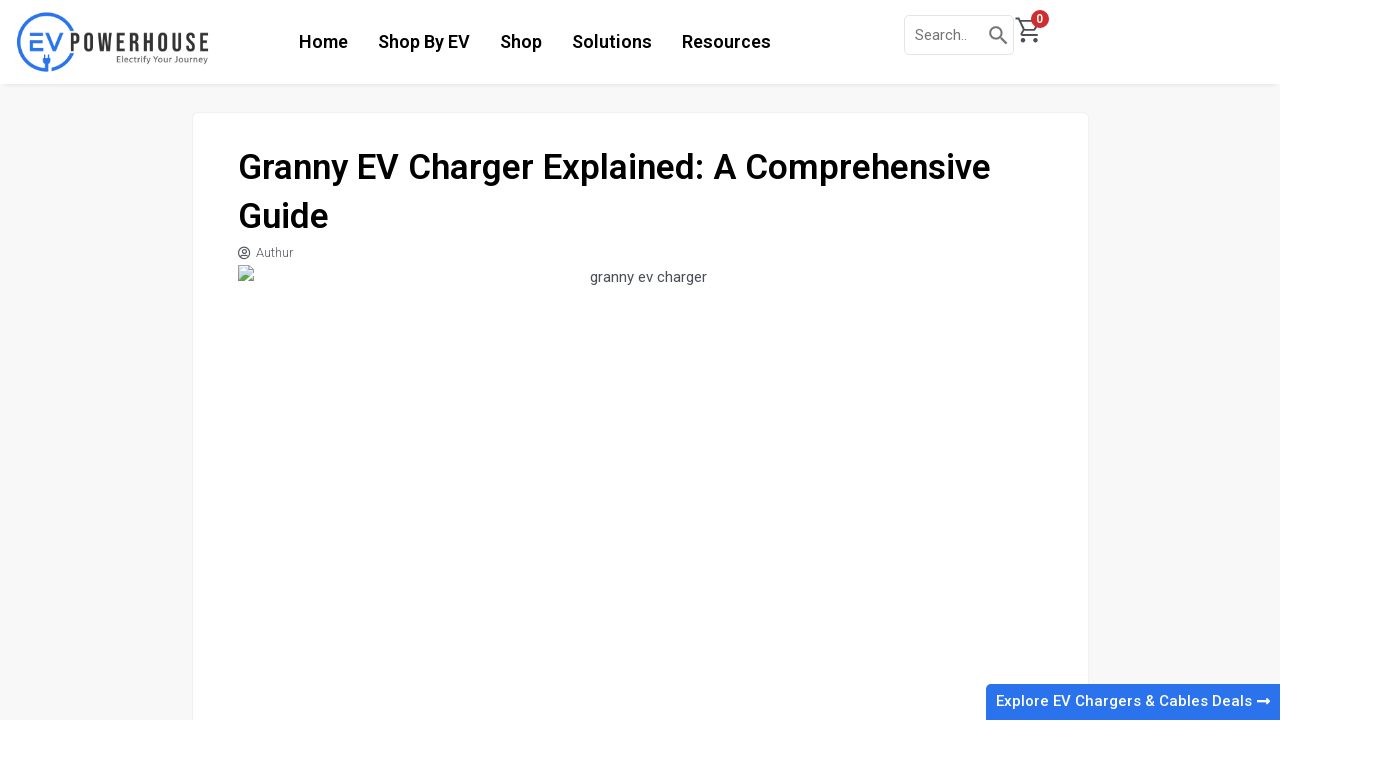

--- FILE ---
content_type: text/html; charset=UTF-8
request_url: https://evpowerhouse.com.au/blog/granny-ev-charger-explained/
body_size: 78759
content:
<!DOCTYPE html>
<html lang="en-US">
<head>
<meta charset="UTF-8">
<meta name="viewport" content="width=device-width, initial-scale=1">
	 <link rel="profile" href="https://gmpg.org/xfn/11"> 
	 <link rel="preload" href="https://evpowerhouse.com.au/wp-content/astra-local-fonts/roboto/KFOlCnqEu92Fr1MmEU9fBBc4.woff2" as="font" type="font/woff2" crossorigin><link rel="preload" href="https://evpowerhouse.com.au/wp-content/astra-local-fonts/roboto-slab/BngbUXZYTXPIvIBgJJSb6s3BzlRRfKOFbvjovoSmb2Rj.woff2" as="font" type="font/woff2" crossorigin>
<meta name='robots' content='index, follow, max-image-preview:large, max-snippet:-1, max-video-preview:-1' />

<!-- Google Tag Manager for WordPress by gtm4wp.com -->
<script data-cfasync="false" data-pagespeed-no-defer>
	var gtm4wp_datalayer_name = "dataLayer";
	var dataLayer = dataLayer || [];
	const gtm4wp_use_sku_instead = false;
	const gtm4wp_currency = 'AUD';
	const gtm4wp_product_per_impression = 10;
	const gtm4wp_clear_ecommerce = false;
</script>
<!-- End Google Tag Manager for WordPress by gtm4wp.com -->
	<!-- This site is optimized with the Yoast SEO Premium plugin v23.3 (Yoast SEO v23.3) - https://yoast.com/wordpress/plugins/seo/ -->
	<title>Granny EV Charger Explained: A Comprehensive Guide &#8211; EV PowerHouse</title>
	<meta name="description" content="A granny ev charger refers to a portable electric car charger used for slow charging via a domestic socket. When you purchase an EV, it usually comes along with it." />
	<link rel="canonical" href="https://evpowerhouse.com.au/blog/granny-ev-charger-explained/" />
	<meta property="og:locale" content="en_US" />
	<meta property="og:type" content="article" />
	<meta property="og:title" content="Granny EV Charger Explained: A Comprehensive Guide" />
	<meta property="og:description" content="A granny ev charger refers to a portable electric car charger used for slow charging via a domestic socket. When you purchase an EV, it usually comes along with it." />
	<meta property="og:url" content="https://evpowerhouse.com.au/blog/granny-ev-charger-explained/" />
	<meta property="og:site_name" content="EV PowerHouse" />
	<meta property="article:publisher" content="https://www.facebook.com/EVPowerHouse.AUS" />
	<meta property="article:published_time" content="2023-12-02T06:29:02+00:00" />
	<meta property="article:modified_time" content="2024-07-15T00:28:05+00:00" />
	<meta property="og:image" content="https://evpowerhouse.com.au/wp-content/uploads/2023/12/granny-ev-charger.webp" />
	<meta property="og:image:width" content="1280" />
	<meta property="og:image:height" content="653" />
	<meta property="og:image:type" content="image/webp" />
	<meta name="author" content="Authur" />
	<meta name="twitter:card" content="summary_large_image" />
	<meta name="twitter:creator" content="@EvPowerhouse" />
	<meta name="twitter:site" content="@EvPowerhouse" />
	<meta name="twitter:label1" content="Written by" />
	<meta name="twitter:data1" content="Authur" />
	<meta name="twitter:label2" content="Est. reading time" />
	<meta name="twitter:data2" content="3 minutes" />
	<script type="application/ld+json" class="yoast-schema-graph">{"@context":"https://schema.org","@graph":[{"@type":"Article","@id":"https://evpowerhouse.com.au/blog/granny-ev-charger-explained/#article","isPartOf":{"@id":"https://evpowerhouse.com.au/blog/granny-ev-charger-explained/"},"author":{"name":"Authur","@id":"https://evpowerhouse.com.au/#/schema/person/7c97acf573296b63f10eb5d6041753a3"},"headline":"Granny EV Charger Explained: A Comprehensive Guide","datePublished":"2023-12-02T06:29:02+00:00","dateModified":"2024-07-15T00:28:05+00:00","mainEntityOfPage":{"@id":"https://evpowerhouse.com.au/blog/granny-ev-charger-explained/"},"wordCount":509,"publisher":{"@id":"https://evpowerhouse.com.au/#organization"},"image":{"@id":"https://evpowerhouse.com.au/blog/granny-ev-charger-explained/#primaryimage"},"thumbnailUrl":"https://evpowerhouse.com.au/wp-content/uploads/2023/12/granny-ev-charger.webp","articleSection":["blogs"],"inLanguage":"en-US"},{"@type":"WebPage","@id":"https://evpowerhouse.com.au/blog/granny-ev-charger-explained/","url":"https://evpowerhouse.com.au/blog/granny-ev-charger-explained/","name":"Granny EV Charger Explained: A Comprehensive Guide &#8211; EV PowerHouse","isPartOf":{"@id":"https://evpowerhouse.com.au/#website"},"primaryImageOfPage":{"@id":"https://evpowerhouse.com.au/blog/granny-ev-charger-explained/#primaryimage"},"image":{"@id":"https://evpowerhouse.com.au/blog/granny-ev-charger-explained/#primaryimage"},"thumbnailUrl":"https://evpowerhouse.com.au/wp-content/uploads/2023/12/granny-ev-charger.webp","datePublished":"2023-12-02T06:29:02+00:00","dateModified":"2024-07-15T00:28:05+00:00","description":"A granny ev charger refers to a portable electric car charger used for slow charging via a domestic socket. When you purchase an EV, it usually comes along with it.","breadcrumb":{"@id":"https://evpowerhouse.com.au/blog/granny-ev-charger-explained/#breadcrumb"},"inLanguage":"en-US","potentialAction":[{"@type":"ReadAction","target":["https://evpowerhouse.com.au/blog/granny-ev-charger-explained/"]}]},{"@type":"ImageObject","inLanguage":"en-US","@id":"https://evpowerhouse.com.au/blog/granny-ev-charger-explained/#primaryimage","url":"https://evpowerhouse.com.au/wp-content/uploads/2023/12/granny-ev-charger.webp","contentUrl":"https://evpowerhouse.com.au/wp-content/uploads/2023/12/granny-ev-charger.webp","width":1280,"height":653,"caption":"granny ev charger"},{"@type":"BreadcrumbList","@id":"https://evpowerhouse.com.au/blog/granny-ev-charger-explained/#breadcrumb","itemListElement":[{"@type":"ListItem","position":1,"name":"Home","item":"https://evpowerhouse.com.au/"},{"@type":"ListItem","position":2,"name":"blogs","item":"https://evpowerhouse.com.au/blog/category/blogs/"},{"@type":"ListItem","position":3,"name":"Granny EV Charger Explained: A Comprehensive Guide"}]},{"@type":"WebSite","@id":"https://evpowerhouse.com.au/#website","url":"https://evpowerhouse.com.au/","name":"EV PowerHouse","description":"EV Chargers","publisher":{"@id":"https://evpowerhouse.com.au/#organization"},"potentialAction":[{"@type":"SearchAction","target":{"@type":"EntryPoint","urlTemplate":"https://evpowerhouse.com.au/?s={search_term_string}"},"query-input":"required name=search_term_string"}],"inLanguage":"en-US"},{"@type":"Organization","@id":"https://evpowerhouse.com.au/#organization","name":"EV Power House","url":"https://evpowerhouse.com.au/","logo":{"@type":"ImageObject","inLanguage":"en-US","@id":"https://evpowerhouse.com.au/#/schema/logo/image/","url":"https://evpowerhouse.com.au/wp-content/uploads/2021/10/cropped-powerhouse-72ppi-1.png","contentUrl":"https://evpowerhouse.com.au/wp-content/uploads/2021/10/cropped-powerhouse-72ppi-1.png","width":443,"height":106,"caption":"EV Power House"},"image":{"@id":"https://evpowerhouse.com.au/#/schema/logo/image/"},"sameAs":["https://www.facebook.com/EVPowerHouse.AUS","https://x.com/EvPowerhouse","https://www.instagram.com/ev_powerhouse/","https://www.linkedin.com/company/ev-powerhouse/","https://www.pinterest.com.au/EvPowerHouse/_saved/"]},{"@type":"Person","@id":"https://evpowerhouse.com.au/#/schema/person/7c97acf573296b63f10eb5d6041753a3","name":"Authur","image":{"@type":"ImageObject","inLanguage":"en-US","@id":"https://evpowerhouse.com.au/#/schema/person/image/","url":"https://secure.gravatar.com/avatar/a07965317d331bd429f344cf5df904d9d50f5f9c253787f88c8d3eaebac681a0?s=96&d=mm&r=g","contentUrl":"https://secure.gravatar.com/avatar/a07965317d331bd429f344cf5df904d9d50f5f9c253787f88c8d3eaebac681a0?s=96&d=mm&r=g","caption":"Authur"}}]}</script>
	<!-- / Yoast SEO Premium plugin. -->


<link rel='dns-prefetch' href='//static.zipmoney.com.au' />
<link rel='dns-prefetch' href='//secure.ewaypayments.com' />
<link rel='dns-prefetch' href='//static.assets.eway.io' />
<style id='wp-img-auto-sizes-contain-inline-css'>
img:is([sizes=auto i],[sizes^="auto," i]){contain-intrinsic-size:3000px 1500px}
/*# sourceURL=wp-img-auto-sizes-contain-inline-css */
</style>
<link rel='stylesheet' id='astra-theme-css-css' href='https://evpowerhouse.com.au/wp-content/themes/astra/assets/css/minified/main.min.css?ver=4.4.1' media='all' />
<style id='astra-theme-css-inline-css'>
:root{--ast-container-default-xlg-padding:3em;--ast-container-default-lg-padding:3em;--ast-container-default-slg-padding:2em;--ast-container-default-md-padding:3em;--ast-container-default-sm-padding:3em;--ast-container-default-xs-padding:2.4em;--ast-container-default-xxs-padding:1.8em;--ast-code-block-background:#EEEEEE;--ast-comment-inputs-background:#FAFAFA;}html{font-size:93.75%;}a{color:var(--ast-global-color-0);}a:hover,a:focus{color:var(--ast-global-color-1);}body,button,input,select,textarea,.ast-button,.ast-custom-button{font-family:-apple-system,BlinkMacSystemFont,Segoe UI,Roboto,Oxygen-Sans,Ubuntu,Cantarell,Helvetica Neue,sans-serif;font-weight:inherit;font-size:15px;font-size:1rem;line-height:1.6em;}blockquote{color:var(--ast-global-color-3);}h1,.entry-content h1,h2,.entry-content h2,h3,.entry-content h3,h4,.entry-content h4,h5,.entry-content h5,h6,.entry-content h6,.site-title,.site-title a{font-weight:600;}.site-title{font-size:35px;font-size:2.3333333333333rem;display:none;}header .custom-logo-link img{max-width:193px;}.astra-logo-svg{width:193px;}.site-header .site-description{font-size:15px;font-size:1rem;display:none;}.entry-title{font-size:30px;font-size:2rem;}h1,.entry-content h1{font-size:40px;font-size:2.6666666666667rem;font-weight:600;line-height:1.4em;}h2,.entry-content h2{font-size:30px;font-size:2rem;font-weight:600;line-height:1.25em;}h3,.entry-content h3{font-size:25px;font-size:1.6666666666667rem;font-weight:600;line-height:1.2em;}h4,.entry-content h4{font-size:20px;font-size:1.3333333333333rem;line-height:1.2em;font-weight:600;}h5,.entry-content h5{font-size:18px;font-size:1.2rem;line-height:1.2em;font-weight:600;}h6,.entry-content h6{font-size:15px;font-size:1rem;line-height:1.25em;font-weight:600;}::selection{background-color:var(--ast-global-color-0);color:#ffffff;}body,h1,.entry-title a,.entry-content h1,h2,.entry-content h2,h3,.entry-content h3,h4,.entry-content h4,h5,.entry-content h5,h6,.entry-content h6{color:var(--ast-global-color-3);}.tagcloud a:hover,.tagcloud a:focus,.tagcloud a.current-item{color:#ffffff;border-color:var(--ast-global-color-0);background-color:var(--ast-global-color-0);}input:focus,input[type="text"]:focus,input[type="email"]:focus,input[type="url"]:focus,input[type="password"]:focus,input[type="reset"]:focus,input[type="search"]:focus,textarea:focus{border-color:var(--ast-global-color-0);}input[type="radio"]:checked,input[type=reset],input[type="checkbox"]:checked,input[type="checkbox"]:hover:checked,input[type="checkbox"]:focus:checked,input[type=range]::-webkit-slider-thumb{border-color:var(--ast-global-color-0);background-color:var(--ast-global-color-0);box-shadow:none;}.site-footer a:hover + .post-count,.site-footer a:focus + .post-count{background:var(--ast-global-color-0);border-color:var(--ast-global-color-0);}.single .nav-links .nav-previous,.single .nav-links .nav-next{color:var(--ast-global-color-0);}.entry-meta,.entry-meta *{line-height:1.45;color:var(--ast-global-color-0);}.entry-meta a:hover,.entry-meta a:hover *,.entry-meta a:focus,.entry-meta a:focus *,.page-links > .page-link,.page-links .page-link:hover,.post-navigation a:hover{color:var(--ast-global-color-1);}#cat option,.secondary .calendar_wrap thead a,.secondary .calendar_wrap thead a:visited{color:var(--ast-global-color-0);}.secondary .calendar_wrap #today,.ast-progress-val span{background:var(--ast-global-color-0);}.secondary a:hover + .post-count,.secondary a:focus + .post-count{background:var(--ast-global-color-0);border-color:var(--ast-global-color-0);}.calendar_wrap #today > a{color:#ffffff;}.page-links .page-link,.single .post-navigation a{color:var(--ast-global-color-0);}.ast-search-menu-icon .search-form button.search-submit{padding:0 4px;}.ast-search-menu-icon form.search-form{padding-right:0;}.ast-search-menu-icon.slide-search input.search-field{width:0;}.ast-header-search .ast-search-menu-icon.ast-dropdown-active .search-form,.ast-header-search .ast-search-menu-icon.ast-dropdown-active .search-field:focus{border-color:var(--ast-global-color-0);transition:all 0.2s;}.search-form input.search-field:focus{outline:none;}.widget-title,.widget .wp-block-heading{font-size:21px;font-size:1.4rem;color:var(--ast-global-color-3);}.single .ast-author-details .author-title{color:var(--ast-global-color-1);}a:focus-visible,.ast-menu-toggle:focus-visible,.site .skip-link:focus-visible,.wp-block-loginout input:focus-visible,.wp-block-search.wp-block-search__button-inside .wp-block-search__inside-wrapper,.ast-header-navigation-arrow:focus-visible,.woocommerce .wc-proceed-to-checkout > .checkout-button:focus-visible,.woocommerce .woocommerce-MyAccount-navigation ul li a:focus-visible,.ast-orders-table__row .ast-orders-table__cell:focus-visible,.woocommerce .woocommerce-order-details .order-again > .button:focus-visible,.woocommerce .woocommerce-message a.button.wc-forward:focus-visible,.woocommerce #minus_qty:focus-visible,.woocommerce #plus_qty:focus-visible,a#ast-apply-coupon:focus-visible,.woocommerce .woocommerce-info a:focus-visible,.woocommerce .astra-shop-summary-wrap a:focus-visible,.woocommerce a.wc-forward:focus-visible,#ast-apply-coupon:focus-visible,.woocommerce-js .woocommerce-mini-cart-item a.remove:focus-visible{outline-style:dotted;outline-color:inherit;outline-width:thin;border-color:transparent;}input:focus,input[type="text"]:focus,input[type="email"]:focus,input[type="url"]:focus,input[type="password"]:focus,input[type="reset"]:focus,input[type="number"]:focus,textarea:focus,.wp-block-search__input:focus,[data-section="section-header-mobile-trigger"] .ast-button-wrap .ast-mobile-menu-trigger-minimal:focus,.ast-mobile-popup-drawer.active .menu-toggle-close:focus,.woocommerce-ordering select.orderby:focus,#ast-scroll-top:focus,#coupon_code:focus,.woocommerce-page #comment:focus,.woocommerce #reviews #respond input#submit:focus,.woocommerce a.add_to_cart_button:focus,.woocommerce .button.single_add_to_cart_button:focus,.woocommerce .woocommerce-cart-form button:focus,.woocommerce .woocommerce-cart-form__cart-item .quantity .qty:focus,.woocommerce .woocommerce-billing-fields .woocommerce-billing-fields__field-wrapper .woocommerce-input-wrapper > .input-text:focus,.woocommerce #order_comments:focus,.woocommerce #place_order:focus,.woocommerce .woocommerce-address-fields .woocommerce-address-fields__field-wrapper .woocommerce-input-wrapper > .input-text:focus,.woocommerce .woocommerce-MyAccount-content form button:focus,.woocommerce .woocommerce-MyAccount-content .woocommerce-EditAccountForm .woocommerce-form-row .woocommerce-Input.input-text:focus,.woocommerce .ast-woocommerce-container .woocommerce-pagination ul.page-numbers li a:focus,body #content .woocommerce form .form-row .select2-container--default .select2-selection--single:focus,#ast-coupon-code:focus,.woocommerce.woocommerce-js .quantity input[type=number]:focus,.woocommerce-js .woocommerce-mini-cart-item .quantity input[type=number]:focus,.woocommerce p#ast-coupon-trigger:focus{border-style:dotted;border-color:inherit;border-width:thin;outline-color:transparent;}.ast-logo-title-inline .site-logo-img{padding-right:1em;}.site-logo-img img{ transition:all 0.2s linear;}.ast-page-builder-template .hentry {margin: 0;}.ast-page-builder-template .site-content > .ast-container {max-width: 100%;padding: 0;}.ast-page-builder-template .site-content #primary {padding: 0;margin: 0;}.ast-page-builder-template .no-results {text-align: center;margin: 4em auto;}.ast-page-builder-template .ast-pagination {padding: 2em;}.ast-page-builder-template .entry-header.ast-no-title.ast-no-thumbnail {margin-top: 0;}.ast-page-builder-template .entry-header.ast-header-without-markup {margin-top: 0;margin-bottom: 0;}.ast-page-builder-template .entry-header.ast-no-title.ast-no-meta {margin-bottom: 0;}.ast-page-builder-template.single .post-navigation {padding-bottom: 2em;}.ast-page-builder-template.single-post .site-content > .ast-container {max-width: 100%;}.ast-page-builder-template .entry-header {margin-top: 2em;margin-left: auto;margin-right: auto;}.ast-single-post.ast-page-builder-template .site-main > article,.woocommerce.ast-page-builder-template .site-main {padding-top: 2em;padding-left: 20px;padding-right: 20px;}.ast-page-builder-template .ast-archive-description {margin: 2em auto 0;padding-left: 20px;padding-right: 20px;}.ast-page-builder-template .ast-row {margin-left: 0;margin-right: 0;}.single.ast-page-builder-template .entry-header + .entry-content {margin-bottom: 2em;}@media(min-width: 921px) {.ast-page-builder-template.archive.ast-right-sidebar .ast-row article,.ast-page-builder-template.archive.ast-left-sidebar .ast-row article {padding-left: 0;padding-right: 0;}}.ast-page-builder-template.ast-no-sidebar .entry-content .alignwide {margin-left: 0;margin-right: 0;}@media (max-width:921px){#ast-desktop-header{display:none;}}@media (min-width:922px){#ast-mobile-header{display:none;}}.ast-site-header-cart .cart-container,.ast-edd-site-header-cart .ast-edd-cart-container {transition: all 0.2s linear;}.ast-site-header-cart .ast-woo-header-cart-info-wrap,.ast-edd-site-header-cart .ast-edd-header-cart-info-wrap {padding: 0 6px 0 2px;font-weight: 600;line-height: 2.7;display: inline-block;}.ast-site-header-cart i.astra-icon {font-size: 20px;font-size: 1.3em;font-style: normal;font-weight: normal;position: relative;padding: 0 2px;}.ast-site-header-cart i.astra-icon.no-cart-total:after,.ast-header-break-point.ast-header-custom-item-outside .ast-edd-header-cart-info-wrap,.ast-header-break-point.ast-header-custom-item-outside .ast-woo-header-cart-info-wrap {display: none;}.ast-site-header-cart.ast-menu-cart-fill i.astra-icon,.ast-edd-site-header-cart.ast-edd-menu-cart-fill span.astra-icon {font-size: 1.1em;}.astra-cart-drawer {position: fixed;display: block;visibility: hidden;overflow: auto;-webkit-overflow-scrolling: touch;z-index: 10000;background-color: var(--ast-global-color-5);transform: translate3d(0,0,0);opacity: 0;will-change: transform;transition: 0.25s ease;}.woocommerce-mini-cart {position: relative;}.woocommerce-mini-cart::before {content: "";transition: .3s;}.woocommerce-mini-cart.ajax-mini-cart-qty-loading::before {position: absolute;top: 0;left: 0;right: 0;width: 100%;height: 100%;z-index: 5;background-color: var(--ast-global-color-5);opacity: .5;}.astra-cart-drawer {width: 460px;height: 100%;left: 100%;top: 0px;opacity: 1;transform: translate3d(0%,0,0);}.astra-cart-drawer .astra-cart-drawer-header {position: absolute;width: 100%;text-align: left;text-transform: inherit;font-weight: 500;border-bottom: 1px solid var(--ast-border-color);padding: 1.34em;line-height: 1;z-index: 1;max-height: 3.5em;}.astra-cart-drawer .astra-cart-drawer-header .astra-cart-drawer-title {color: var(--ast-global-color-2);}.astra-cart-drawer .astra-cart-drawer-close .ast-close-svg {width: 22px;height: 22px;}.astra-cart-drawer .astra-cart-drawer-content,.astra-cart-drawer .astra-cart-drawer-content .widget_shopping_cart,.astra-cart-drawer .astra-cart-drawer-content .widget_shopping_cart_content {height: 100%;}.astra-cart-drawer .astra-cart-drawer-content {padding-top: 3.5em;}.astra-cart-drawer .ast-mini-cart-price-wrap .multiply-symbol{padding: 0 0.5em;}.astra-cart-drawer .astra-cart-drawer-content .woocommerce-mini-cart-item .ast-mini-cart-price-wrap {float: right;margin-top: 0.5em;max-width: 50%;}.astra-cart-drawer .astra-cart-drawer-content .woocommerce-mini-cart-item .variation {margin-top: 0.5em;margin-bottom: 0.5em;}.astra-cart-drawer .astra-cart-drawer-content .woocommerce-mini-cart-item .variation dt {font-weight: 500;}.astra-cart-drawer .astra-cart-drawer-content .widget_shopping_cart_content {display: flex;flex-direction: column;overflow: hidden;}.astra-cart-drawer .astra-cart-drawer-content .widget_shopping_cart_content ul li {min-height: 60px;}.woocommerce-js .astra-cart-drawer .astra-cart-drawer-content .woocommerce-mini-cart__total {display: flex;justify-content: space-between;padding: 0.7em 1.34em;margin-bottom: 0;}.woocommerce-js .astra-cart-drawer .astra-cart-drawer-content .woocommerce-mini-cart__total strong,.woocommerce-js .astra-cart-drawer .astra-cart-drawer-content .woocommerce-mini-cart__total .amount {width: 50%;}.astra-cart-drawer .astra-cart-drawer-content .woocommerce-mini-cart {padding: 1.3em;flex: 1;overflow: auto;}.astra-cart-drawer .astra-cart-drawer-content .woocommerce-mini-cart a.remove {width: 20px;height: 20px;line-height: 16px;}.astra-cart-drawer .astra-cart-drawer-content .woocommerce-mini-cart__total {padding: 1em 1.5em;margin: 0;text-align: center;}.astra-cart-drawer .astra-cart-drawer-content .woocommerce-mini-cart__buttons {padding: 1.34em;text-align: center;margin-bottom: 0;}.astra-cart-drawer .astra-cart-drawer-content .woocommerce-mini-cart__buttons .button.checkout {margin-right: 0;}.astra-cart-drawer .astra-cart-drawer-content .woocommerce-mini-cart__buttons a{width: 100%;}.woocommerce-js .astra-cart-drawer .astra-cart-drawer-content .woocommerce-mini-cart__buttons a:nth-last-child(1) {margin-bottom: 0;}.astra-cart-drawer .astra-cart-drawer-content .edd-cart-item {padding: .5em 2.6em .5em 1.5em;}.astra-cart-drawer .astra-cart-drawer-content .edd-cart-item .edd-remove-from-cart::after {width: 20px;height: 20px;line-height: 16px;}.astra-cart-drawer .astra-cart-drawer-content .edd-cart-number-of-items {padding: 1em 1.5em 1em 1.5em;margin-bottom: 0;text-align: center;}.astra-cart-drawer .astra-cart-drawer-content .edd_total {padding: .5em 1.5em;margin: 0;text-align: center;}.astra-cart-drawer .astra-cart-drawer-content .cart_item.edd_checkout {padding: 1em 1.5em 0;text-align: center;margin-top: 0;}.astra-cart-drawer .widget_shopping_cart_content > .woocommerce-mini-cart__empty-message {display: none;}.astra-cart-drawer .woocommerce-mini-cart__empty-message,.astra-cart-drawer .cart_item.empty {text-align: center;margin-top: 10px;}body.admin-bar .astra-cart-drawer {padding-top: 32px;}@media (max-width: 782px) {body.admin-bar .astra-cart-drawer {padding-top: 46px;}}.ast-mobile-cart-active body.ast-hfb-header {overflow: hidden;}.ast-mobile-cart-active .astra-mobile-cart-overlay {opacity: 1;cursor: pointer;visibility: visible;z-index: 999;}.ast-mini-cart-empty-wrap {display: flex;flex-wrap: wrap;height: 100%;align-items: flex-end;}.ast-mini-cart-empty-wrap > * {width: 100%;}.astra-cart-drawer-content .ast-mini-cart-empty {height: 100%;display: flex;flex-direction: column;justify-content: space-between;text-align: center;}.astra-cart-drawer-content .ast-mini-cart-empty .ast-mini-cart-message {display: flex;align-items: center;justify-content: center;height: 100%;padding: 1.34em;}@media (min-width: 546px) {.astra-cart-drawer .astra-cart-drawer-content.ast-large-view .woocommerce-mini-cart__buttons {display: flex;}.woocommerce-js .astra-cart-drawer .astra-cart-drawer-content.ast-large-view .woocommerce-mini-cart__buttons a,.woocommerce-js .astra-cart-drawer .astra-cart-drawer-content.ast-large-view .woocommerce-mini-cart__buttons a.checkout {margin-top: 0;margin-bottom: 0;}}.ast-site-header-cart .cart-container:focus-visible {display: inline-block;}.ast-site-header-cart i.astra-icon:after {content: attr(data-cart-total);position: absolute;font-family: -apple-system,BlinkMacSystemFont,Segoe UI,Roboto,Oxygen-Sans,Ubuntu,Cantarell,Helvetica Neue,sans-serif;font-style: normal;top: -10px;right: -12px;font-weight: bold;box-shadow: 1px 1px 3px 0px rgba(0,0,0,0.3);font-size: 11px;padding-left: 0px;padding-right: 2px;line-height: 17px;letter-spacing: -.5px;height: 18px;min-width: 18px;border-radius: 99px;text-align: center;z-index: 3;}li.woocommerce-custom-menu-item .ast-site-header-cart i.astra-icon:after,li.edd-custom-menu-item .ast-edd-site-header-cart span.astra-icon:after {padding-left: 2px;}.astra-cart-drawer .astra-cart-drawer-close {position: absolute;top: 0.5em;right: 0;border: none;margin: 0;padding: .6em 1em .4em;color: var(--ast-global-color-2);background-color: transparent;}.astra-mobile-cart-overlay {background-color: rgba(0,0,0,0.4);position: fixed;top: 0;right: 0;bottom: 0;left: 0;visibility: hidden;opacity: 0;transition: opacity 0.2s ease-in-out;}.astra-cart-drawer .astra-cart-drawer-content .edd-cart-item .edd-remove-from-cart {right: 1.2em;}.ast-header-break-point.ast-woocommerce-cart-menu.ast-hfb-header .ast-cart-menu-wrap,.ast-header-break-point.ast-hfb-header .ast-cart-menu-wrap,.ast-header-break-point .ast-edd-site-header-cart-wrap .ast-edd-cart-menu-wrap {width: auto;height: 2em;font-size: 1.4em;line-height: 2;vertical-align: middle;text-align: right;}.woocommerce-js .astra-cart-drawer .astra-cart-drawer-content .woocommerce-mini-cart__buttons .button:not(.checkout):not(.ast-continue-shopping) {margin-right: 10px;}.woocommerce-js .astra-cart-drawer .astra-cart-drawer-content .woocommerce-mini-cart__buttons .button:not(.checkout):not(.ast-continue-shopping),.ast-site-header-cart .widget_shopping_cart .buttons .button:not(.checkout),.ast-site-header-cart .ast-site-header-cart-data .ast-mini-cart-empty .woocommerce-mini-cart__buttons a.button {background-color: transparent;border-style: solid;border-width: 1px;border-color: var(--ast-global-color-0);color: var(--ast-global-color-0);}.woocommerce-js .astra-cart-drawer .astra-cart-drawer-content .woocommerce-mini-cart__buttons .button:not(.checkout):not(.ast-continue-shopping):hover,.ast-site-header-cart .widget_shopping_cart .buttons .button:not(.checkout):hover {border-color: #015a96;color: #015a96;}.woocommerce-js .astra-cart-drawer .astra-cart-drawer-content .woocommerce-mini-cart__buttons a.checkout {margin-left: 0;margin-top: 10px;border-style: solid;border-width: 2px;border-color: var(--ast-global-color-0);}.woocommerce-js .astra-cart-drawer .astra-cart-drawer-content .woocommerce-mini-cart__buttons a.checkout:hover {border-color: #015a96;}.woocommerce-js .astra-cart-drawer .astra-cart-drawer-content .woocommerce-mini-cart__total strong{padding-right: .5em;text-align: left;font-weight: 500;}.woocommerce-js .astra-cart-drawer .astra-cart-drawer-content .woocommerce-mini-cart__total .amount{text-align: right;}.astra-cart-drawer.active {transform: translate3d(-100%,0,0);visibility: visible;}.ast-site-header-cart.ast-menu-cart-outline .ast-cart-menu-wrap,.ast-site-header-cart.ast-menu-cart-fill .ast-cart-menu-wrap,.ast-edd-site-header-cart.ast-edd-menu-cart-outline .ast-edd-cart-menu-wrap,.ast-edd-site-header-cart.ast-edd-menu-cart-fill .ast-edd-cart-menu-wrap {line-height: 1.8;}@media (max-width:921px){.astra-cart-drawer.active{width:80%;}}@media (max-width:544px){.astra-cart-drawer.active{width:100%;}}.wp-block-buttons.aligncenter{justify-content:center;}@media (max-width:921px){.ast-theme-transparent-header #primary,.ast-theme-transparent-header #secondary{padding:0;}}@media (max-width:921px){.ast-plain-container.ast-no-sidebar #primary{padding:0;}}.ast-plain-container.ast-no-sidebar #primary{margin-top:0;margin-bottom:0;}@media (min-width:1200px){.ast-plain-container.ast-no-sidebar #primary{margin-top:60px;margin-bottom:60px;}}.wp-block-button.is-style-outline .wp-block-button__link{border-color:var(--ast-global-color-0);border-top-width:0px;border-right-width:0px;border-bottom-width:0px;border-left-width:0px;}div.wp-block-button.is-style-outline > .wp-block-button__link:not(.has-text-color),div.wp-block-button.wp-block-button__link.is-style-outline:not(.has-text-color){color:var(--ast-global-color-0);}.wp-block-button.is-style-outline .wp-block-button__link:hover,.wp-block-buttons .wp-block-button.is-style-outline .wp-block-button__link:focus,.wp-block-buttons .wp-block-button.is-style-outline > .wp-block-button__link:not(.has-text-color):hover,.wp-block-buttons .wp-block-button.wp-block-button__link.is-style-outline:not(.has-text-color):hover{color:#ffffff;background-color:#015a96;border-color:#015a96;}.post-page-numbers.current .page-link,.ast-pagination .page-numbers.current{color:#ffffff;border-color:var(--ast-global-color-0);background-color:var(--ast-global-color-0);border-radius:2px;}.wp-block-button.is-style-outline .wp-block-button__link{border-top-width:0px;border-right-width:0px;border-bottom-width:0px;border-left-width:0px;}.wp-block-button.is-style-outline .wp-block-button__link,.ast-outline-button{border-color:var(--ast-global-color-0);font-family:inherit;font-weight:inherit;line-height:1em;border-top-left-radius:3px;border-top-right-radius:3px;border-bottom-right-radius:3px;border-bottom-left-radius:3px;background-color:transparent;}.wp-block-buttons .wp-block-button.is-style-outline > .wp-block-button__link:not(.has-text-color),.wp-block-buttons .wp-block-button.wp-block-button__link.is-style-outline:not(.has-text-color),.ast-outline-button{color:var(--ast-global-color-0);}.wp-block-button.is-style-outline .wp-block-button__link:hover,.wp-block-buttons .wp-block-button.is-style-outline .wp-block-button__link:focus,.wp-block-buttons .wp-block-button.is-style-outline > .wp-block-button__link:not(.has-text-color):hover,.wp-block-buttons .wp-block-button.wp-block-button__link.is-style-outline:not(.has-text-color):hover,.ast-outline-button:hover,.ast-outline-button:focus{color:#ffffff;background-color:#015a96;border-color:#015a96;}.entry-content[ast-blocks-layout] > figure{margin-bottom:1em;}h1.widget-title{font-weight:600;}h2.widget-title{font-weight:600;}h3.widget-title{font-weight:600;}#page{display:flex;flex-direction:column;min-height:100vh;}.ast-404-layout-1 h1.page-title{color:var(--ast-global-color-2);}.single .post-navigation a{line-height:1em;height:inherit;}.error-404 .page-sub-title{font-size:1.5rem;font-weight:inherit;}.search .site-content .content-area .search-form{margin-bottom:0;}#page .site-content{flex-grow:1;}.widget{margin-bottom:1.25em;}#secondary li{line-height:1.5em;}#secondary .wp-block-group h2{margin-bottom:0.7em;}#secondary h2{font-size:1.7rem;}.ast-separate-container .ast-article-post,.ast-separate-container .ast-article-single,.ast-separate-container .ast-comment-list li.depth-1,.ast-separate-container .comment-respond{padding:3em;}.ast-separate-container .ast-article-single .ast-article-single{padding:0;}.ast-article-single .wp-block-post-template-is-layout-grid{padding-left:0;}.ast-separate-container .ast-comment-list li.depth-1,.hentry{margin-bottom:2em;}.ast-separate-container .ast-archive-description,.ast-separate-container .ast-author-box{border-bottom:1px solid var(--ast-border-color);}.ast-separate-container .comments-title{padding:2em 2em 0 2em;}.ast-page-builder-template .comment-form-textarea,.ast-comment-formwrap .ast-grid-common-col{padding:0;}.ast-comment-formwrap{padding:0;display:inline-flex;column-gap:20px;width:100%;margin-left:0;margin-right:0;}.comments-area textarea#comment:focus,.comments-area textarea#comment:active,.comments-area .ast-comment-formwrap input[type="text"]:focus,.comments-area .ast-comment-formwrap input[type="text"]:active {box-shadow:none;outline:none;}.archive.ast-page-builder-template .entry-header{margin-top:2em;}.ast-page-builder-template .ast-comment-formwrap{width:100%;}.entry-title{margin-bottom:0.5em;}.ast-archive-description p{font-size:inherit;font-weight:inherit;line-height:inherit;}@media (min-width:921px){.ast-left-sidebar.ast-page-builder-template #secondary,.archive.ast-right-sidebar.ast-page-builder-template .site-main{padding-left:20px;padding-right:20px;}}@media (max-width:544px){.ast-comment-formwrap.ast-row{column-gap:10px;display:inline-block;}#ast-commentform .ast-grid-common-col{position:relative;width:100%;}}@media (min-width:1201px){.ast-separate-container .ast-article-post,.ast-separate-container .ast-article-single,.ast-separate-container .ast-author-box,.ast-separate-container .ast-404-layout-1,.ast-separate-container .no-results{padding:3em;}}@media (max-width:921px){.ast-separate-container #primary,.ast-separate-container #secondary{padding:1.5em 0;}#primary,#secondary{padding:1.5em 0;margin:0;}.ast-left-sidebar #content > .ast-container{display:flex;flex-direction:column-reverse;width:100%;}}@media (min-width:922px){.ast-separate-container.ast-right-sidebar #primary,.ast-separate-container.ast-left-sidebar #primary{border:0;}.search-no-results.ast-separate-container #primary{margin-bottom:4em;}}.wp-block-button .wp-block-button__link{color:var(--ast-global-color-5);}.wp-block-button .wp-block-button__link:hover,.wp-block-button .wp-block-button__link:focus{color:#ffffff;background-color:#015a96;border-color:#015a96;}.elementor-widget-heading h1.elementor-heading-title{line-height:1.4em;}.elementor-widget-heading h2.elementor-heading-title{line-height:1.25em;}.elementor-widget-heading h3.elementor-heading-title{line-height:1.2em;}.elementor-widget-heading h4.elementor-heading-title{line-height:1.2em;}.elementor-widget-heading h5.elementor-heading-title{line-height:1.2em;}.elementor-widget-heading h6.elementor-heading-title{line-height:1.25em;}.wp-block-button .wp-block-button__link,.wp-block-search .wp-block-search__button,body .wp-block-file .wp-block-file__button{border-style:solid;border-top-width:0px;border-right-width:0px;border-left-width:0px;border-bottom-width:0px;border-color:var(--ast-global-color-0);background-color:var(--ast-global-color-0);color:var(--ast-global-color-5);font-family:inherit;font-weight:inherit;line-height:1em;border-top-left-radius:3px;border-top-right-radius:3px;border-bottom-right-radius:3px;border-bottom-left-radius:3px;padding-top:10px;padding-right:20px;padding-bottom:10px;padding-left:20px;}.menu-toggle,button,.ast-button,.ast-custom-button,.button,input#submit,input[type="button"],input[type="submit"],input[type="reset"],form[CLASS*="wp-block-search__"].wp-block-search .wp-block-search__inside-wrapper .wp-block-search__button,body .wp-block-file .wp-block-file__button,.search .search-submit{border-style:solid;border-top-width:0px;border-right-width:0px;border-left-width:0px;border-bottom-width:0px;color:var(--ast-global-color-5);border-color:var(--ast-global-color-0);background-color:var(--ast-global-color-0);padding-top:10px;padding-right:20px;padding-bottom:10px;padding-left:20px;font-family:inherit;font-weight:inherit;line-height:1em;border-top-left-radius:3px;border-top-right-radius:3px;border-bottom-right-radius:3px;border-bottom-left-radius:3px;}button:focus,.menu-toggle:hover,button:hover,.ast-button:hover,.ast-custom-button:hover .button:hover,.ast-custom-button:hover ,input[type=reset]:hover,input[type=reset]:focus,input#submit:hover,input#submit:focus,input[type="button"]:hover,input[type="button"]:focus,input[type="submit"]:hover,input[type="submit"]:focus,form[CLASS*="wp-block-search__"].wp-block-search .wp-block-search__inside-wrapper .wp-block-search__button:hover,form[CLASS*="wp-block-search__"].wp-block-search .wp-block-search__inside-wrapper .wp-block-search__button:focus,body .wp-block-file .wp-block-file__button:hover,body .wp-block-file .wp-block-file__button:focus{color:#ffffff;background-color:#015a96;border-color:#015a96;}form[CLASS*="wp-block-search__"].wp-block-search .wp-block-search__inside-wrapper .wp-block-search__button.has-icon{padding-top:calc(10px - 3px);padding-right:calc(20px - 3px);padding-bottom:calc(10px - 3px);padding-left:calc(20px - 3px);}@media (max-width:921px){.ast-mobile-header-stack .main-header-bar .ast-search-menu-icon{display:inline-block;}.ast-header-break-point.ast-header-custom-item-outside .ast-mobile-header-stack .main-header-bar .ast-search-icon{margin:0;}.ast-comment-avatar-wrap img{max-width:2.5em;}.ast-separate-container .ast-comment-list li.depth-1{padding:1.5em 2.14em;}.ast-separate-container .comment-respond{padding:2em 2.14em;}.ast-comment-meta{padding:0 1.8888em 1.3333em;}}@media (min-width:544px){.ast-container{max-width:100%;}}@media (max-width:544px){.ast-separate-container .ast-article-post,.ast-separate-container .ast-article-single,.ast-separate-container .comments-title,.ast-separate-container .ast-archive-description{padding:1.5em 1em;}.ast-separate-container #content .ast-container{padding-left:0.54em;padding-right:0.54em;}.ast-separate-container .ast-comment-list li.depth-1{padding:1.5em 1em;margin-bottom:1.5em;}.ast-separate-container .ast-comment-list .bypostauthor{padding:.5em;}.ast-search-menu-icon.ast-dropdown-active .search-field{width:170px;}}@media (min-width:545px){.ast-page-builder-template .comments-area,.single.ast-page-builder-template .entry-header,.single.ast-page-builder-template .post-navigation,.single.ast-page-builder-template .ast-single-related-posts-container{max-width:1440px;margin-left:auto;margin-right:auto;}}.ast-separate-container{background-color:var(--ast-global-color-4);;}@media (max-width:921px){.site-title{display:none;}.site-header .site-description{display:none;}.entry-title{font-size:30px;}h1,.entry-content h1{font-size:30px;}h2,.entry-content h2{font-size:25px;}h3,.entry-content h3{font-size:20px;}}@media (max-width:544px){.site-title{display:none;}.site-header .site-description{display:none;}.entry-title{font-size:30px;}h1,.entry-content h1{font-size:30px;}h2,.entry-content h2{font-size:25px;}h3,.entry-content h3{font-size:20px;}header .custom-logo-link img,.ast-header-break-point .site-branding img,.ast-header-break-point .custom-logo-link img{max-width:156px;}.astra-logo-svg{width:156px;}.ast-header-break-point .site-logo-img .custom-mobile-logo-link img{max-width:156px;}}@media (max-width:921px){html{font-size:85.5%;}}@media (max-width:544px){html{font-size:85.5%;}}@media (min-width:922px){.ast-container{max-width:1440px;}}@media (min-width:922px){.site-content .ast-container{display:flex;}}@media (max-width:921px){.site-content .ast-container{flex-direction:column;}}@media (min-width:922px){.main-header-menu .sub-menu .menu-item.ast-left-align-sub-menu:hover > .sub-menu,.main-header-menu .sub-menu .menu-item.ast-left-align-sub-menu.focus > .sub-menu{margin-left:-0px;}}blockquote,cite {font-style: initial;}.wp-block-file {display: flex;align-items: center;flex-wrap: wrap;justify-content: space-between;}.wp-block-pullquote {border: none;}.wp-block-pullquote blockquote::before {content: "\201D";font-family: "Helvetica",sans-serif;display: flex;transform: rotate( 180deg );font-size: 6rem;font-style: normal;line-height: 1;font-weight: bold;align-items: center;justify-content: center;}.has-text-align-right > blockquote::before {justify-content: flex-start;}.has-text-align-left > blockquote::before {justify-content: flex-end;}figure.wp-block-pullquote.is-style-solid-color blockquote {max-width: 100%;text-align: inherit;}html body {--wp--custom--ast-default-block-top-padding: 3em;--wp--custom--ast-default-block-right-padding: 3em;--wp--custom--ast-default-block-bottom-padding: 3em;--wp--custom--ast-default-block-left-padding: 3em;--wp--custom--ast-container-width: 1400px;--wp--custom--ast-content-width-size: 1400px;--wp--custom--ast-wide-width-size: calc(1400px + var(--wp--custom--ast-default-block-left-padding) + var(--wp--custom--ast-default-block-right-padding));}.ast-narrow-container {--wp--custom--ast-content-width-size: 750px;--wp--custom--ast-wide-width-size: 750px;}@media(max-width: 921px) {html body {--wp--custom--ast-default-block-top-padding: 3em;--wp--custom--ast-default-block-right-padding: 2em;--wp--custom--ast-default-block-bottom-padding: 3em;--wp--custom--ast-default-block-left-padding: 2em;}}@media(max-width: 544px) {html body {--wp--custom--ast-default-block-top-padding: 3em;--wp--custom--ast-default-block-right-padding: 1.5em;--wp--custom--ast-default-block-bottom-padding: 3em;--wp--custom--ast-default-block-left-padding: 1.5em;}}.entry-content > .wp-block-group,.entry-content > .wp-block-cover,.entry-content > .wp-block-columns {padding-top: var(--wp--custom--ast-default-block-top-padding);padding-right: var(--wp--custom--ast-default-block-right-padding);padding-bottom: var(--wp--custom--ast-default-block-bottom-padding);padding-left: var(--wp--custom--ast-default-block-left-padding);}.ast-plain-container.ast-no-sidebar .entry-content > .alignfull,.ast-page-builder-template .ast-no-sidebar .entry-content > .alignfull {margin-left: calc( -50vw + 50%);margin-right: calc( -50vw + 50%);max-width: 100vw;width: 100vw;}.ast-plain-container.ast-no-sidebar .entry-content .alignfull .alignfull,.ast-page-builder-template.ast-no-sidebar .entry-content .alignfull .alignfull,.ast-plain-container.ast-no-sidebar .entry-content .alignfull .alignwide,.ast-page-builder-template.ast-no-sidebar .entry-content .alignfull .alignwide,.ast-plain-container.ast-no-sidebar .entry-content .alignwide .alignfull,.ast-page-builder-template.ast-no-sidebar .entry-content .alignwide .alignfull,.ast-plain-container.ast-no-sidebar .entry-content .alignwide .alignwide,.ast-page-builder-template.ast-no-sidebar .entry-content .alignwide .alignwide,.ast-plain-container.ast-no-sidebar .entry-content .wp-block-column .alignfull,.ast-page-builder-template.ast-no-sidebar .entry-content .wp-block-column .alignfull,.ast-plain-container.ast-no-sidebar .entry-content .wp-block-column .alignwide,.ast-page-builder-template.ast-no-sidebar .entry-content .wp-block-column .alignwide {margin-left: auto;margin-right: auto;width: 100%;}[ast-blocks-layout] .wp-block-separator:not(.is-style-dots) {height: 0;}[ast-blocks-layout] .wp-block-separator {margin: 20px auto;}[ast-blocks-layout] .wp-block-separator:not(.is-style-wide):not(.is-style-dots) {max-width: 100px;}[ast-blocks-layout] .wp-block-separator.has-background {padding: 0;}.entry-content[ast-blocks-layout] > * {max-width: var(--wp--custom--ast-content-width-size);margin-left: auto;margin-right: auto;}.entry-content[ast-blocks-layout] > .alignwide {max-width: var(--wp--custom--ast-wide-width-size);}.entry-content[ast-blocks-layout] .alignfull {max-width: none;}.entry-content .wp-block-columns {margin-bottom: 0;}blockquote {margin: 1.5em;border: none;}.wp-block-quote:not(.has-text-align-right):not(.has-text-align-center) {border-left: 5px solid rgba(0,0,0,0.05);}.has-text-align-right > blockquote,blockquote.has-text-align-right {border-right: 5px solid rgba(0,0,0,0.05);}.has-text-align-left > blockquote,blockquote.has-text-align-left {border-left: 5px solid rgba(0,0,0,0.05);}.wp-block-site-tagline,.wp-block-latest-posts .read-more {margin-top: 15px;}.wp-block-loginout p label {display: block;}.wp-block-loginout p:not(.login-remember):not(.login-submit) input {width: 100%;}.wp-block-loginout input:focus {border-color: transparent;}.wp-block-loginout input:focus {outline: thin dotted;}.entry-content .wp-block-media-text .wp-block-media-text__content {padding: 0 0 0 8%;}.entry-content .wp-block-media-text.has-media-on-the-right .wp-block-media-text__content {padding: 0 8% 0 0;}.entry-content .wp-block-media-text.has-background .wp-block-media-text__content {padding: 8%;}.entry-content .wp-block-cover:not([class*="background-color"]) .wp-block-cover__inner-container,.entry-content .wp-block-cover:not([class*="background-color"]) .wp-block-cover-image-text,.entry-content .wp-block-cover:not([class*="background-color"]) .wp-block-cover-text,.entry-content .wp-block-cover-image:not([class*="background-color"]) .wp-block-cover__inner-container,.entry-content .wp-block-cover-image:not([class*="background-color"]) .wp-block-cover-image-text,.entry-content .wp-block-cover-image:not([class*="background-color"]) .wp-block-cover-text {color: var(--ast-global-color-5);}.wp-block-loginout .login-remember input {width: 1.1rem;height: 1.1rem;margin: 0 5px 4px 0;vertical-align: middle;}.wp-block-latest-posts > li > *:first-child,.wp-block-latest-posts:not(.is-grid) > li:first-child {margin-top: 0;}.wp-block-search__inside-wrapper .wp-block-search__input {padding: 0 10px;color: var(--ast-global-color-3);background: var(--ast-global-color-5);border-color: var(--ast-border-color);}.wp-block-latest-posts .read-more {margin-bottom: 1.5em;}.wp-block-search__no-button .wp-block-search__inside-wrapper .wp-block-search__input {padding-top: 5px;padding-bottom: 5px;}.wp-block-latest-posts .wp-block-latest-posts__post-date,.wp-block-latest-posts .wp-block-latest-posts__post-author {font-size: 1rem;}.wp-block-latest-posts > li > *,.wp-block-latest-posts:not(.is-grid) > li {margin-top: 12px;margin-bottom: 12px;}.ast-page-builder-template .entry-content[ast-blocks-layout] > *,.ast-page-builder-template .entry-content[ast-blocks-layout] > .alignfull > * {max-width: none;}.ast-page-builder-template .entry-content[ast-blocks-layout] > .alignwide > * {max-width: var(--wp--custom--ast-wide-width-size);}.ast-page-builder-template .entry-content[ast-blocks-layout] > .inherit-container-width > *,.ast-page-builder-template .entry-content[ast-blocks-layout] > * > *,.entry-content[ast-blocks-layout] > .wp-block-cover .wp-block-cover__inner-container {max-width: var(--wp--custom--ast-content-width-size);margin-left: auto;margin-right: auto;}.entry-content[ast-blocks-layout] .wp-block-cover:not(.alignleft):not(.alignright) {width: auto;}@media(max-width: 1200px) {.ast-separate-container .entry-content > .alignfull,.ast-separate-container .entry-content[ast-blocks-layout] > .alignwide,.ast-plain-container .entry-content[ast-blocks-layout] > .alignwide,.ast-plain-container .entry-content .alignfull {margin-left: calc(-1 * min(var(--ast-container-default-xlg-padding),20px)) ;margin-right: calc(-1 * min(var(--ast-container-default-xlg-padding),20px));}}@media(min-width: 1201px) {.ast-separate-container .entry-content > .alignfull {margin-left: calc(-1 * var(--ast-container-default-xlg-padding) );margin-right: calc(-1 * var(--ast-container-default-xlg-padding) );}.ast-separate-container .entry-content[ast-blocks-layout] > .alignwide,.ast-plain-container .entry-content[ast-blocks-layout] > .alignwide {margin-left: calc(-1 * var(--wp--custom--ast-default-block-left-padding) );margin-right: calc(-1 * var(--wp--custom--ast-default-block-right-padding) );}}@media(min-width: 921px) {.ast-separate-container .entry-content .wp-block-group.alignwide:not(.inherit-container-width) > :where(:not(.alignleft):not(.alignright)),.ast-plain-container .entry-content .wp-block-group.alignwide:not(.inherit-container-width) > :where(:not(.alignleft):not(.alignright)) {max-width: calc( var(--wp--custom--ast-content-width-size) + 80px );}.ast-plain-container.ast-right-sidebar .entry-content[ast-blocks-layout] .alignfull,.ast-plain-container.ast-left-sidebar .entry-content[ast-blocks-layout] .alignfull {margin-left: -60px;margin-right: -60px;}}@media(min-width: 544px) {.entry-content > .alignleft {margin-right: 20px;}.entry-content > .alignright {margin-left: 20px;}}@media (max-width:544px){.wp-block-columns .wp-block-column:not(:last-child){margin-bottom:20px;}.wp-block-latest-posts{margin:0;}}@media( max-width: 600px ) {.entry-content .wp-block-media-text .wp-block-media-text__content,.entry-content .wp-block-media-text.has-media-on-the-right .wp-block-media-text__content {padding: 8% 0 0;}.entry-content .wp-block-media-text.has-background .wp-block-media-text__content {padding: 8%;}}.ast-page-builder-template .entry-header {padding-left: 0;}.ast-narrow-container .site-content .wp-block-uagb-image--align-full .wp-block-uagb-image__figure {max-width: 100%;margin-left: auto;margin-right: auto;}:root .has-ast-global-color-0-color{color:var(--ast-global-color-0);}:root .has-ast-global-color-0-background-color{background-color:var(--ast-global-color-0);}:root .wp-block-button .has-ast-global-color-0-color{color:var(--ast-global-color-0);}:root .wp-block-button .has-ast-global-color-0-background-color{background-color:var(--ast-global-color-0);}:root .has-ast-global-color-1-color{color:var(--ast-global-color-1);}:root .has-ast-global-color-1-background-color{background-color:var(--ast-global-color-1);}:root .wp-block-button .has-ast-global-color-1-color{color:var(--ast-global-color-1);}:root .wp-block-button .has-ast-global-color-1-background-color{background-color:var(--ast-global-color-1);}:root .has-ast-global-color-2-color{color:var(--ast-global-color-2);}:root .has-ast-global-color-2-background-color{background-color:var(--ast-global-color-2);}:root .wp-block-button .has-ast-global-color-2-color{color:var(--ast-global-color-2);}:root .wp-block-button .has-ast-global-color-2-background-color{background-color:var(--ast-global-color-2);}:root .has-ast-global-color-3-color{color:var(--ast-global-color-3);}:root .has-ast-global-color-3-background-color{background-color:var(--ast-global-color-3);}:root .wp-block-button .has-ast-global-color-3-color{color:var(--ast-global-color-3);}:root .wp-block-button .has-ast-global-color-3-background-color{background-color:var(--ast-global-color-3);}:root .has-ast-global-color-4-color{color:var(--ast-global-color-4);}:root .has-ast-global-color-4-background-color{background-color:var(--ast-global-color-4);}:root .wp-block-button .has-ast-global-color-4-color{color:var(--ast-global-color-4);}:root .wp-block-button .has-ast-global-color-4-background-color{background-color:var(--ast-global-color-4);}:root .has-ast-global-color-5-color{color:var(--ast-global-color-5);}:root .has-ast-global-color-5-background-color{background-color:var(--ast-global-color-5);}:root .wp-block-button .has-ast-global-color-5-color{color:var(--ast-global-color-5);}:root .wp-block-button .has-ast-global-color-5-background-color{background-color:var(--ast-global-color-5);}:root .has-ast-global-color-6-color{color:var(--ast-global-color-6);}:root .has-ast-global-color-6-background-color{background-color:var(--ast-global-color-6);}:root .wp-block-button .has-ast-global-color-6-color{color:var(--ast-global-color-6);}:root .wp-block-button .has-ast-global-color-6-background-color{background-color:var(--ast-global-color-6);}:root .has-ast-global-color-7-color{color:var(--ast-global-color-7);}:root .has-ast-global-color-7-background-color{background-color:var(--ast-global-color-7);}:root .wp-block-button .has-ast-global-color-7-color{color:var(--ast-global-color-7);}:root .wp-block-button .has-ast-global-color-7-background-color{background-color:var(--ast-global-color-7);}:root .has-ast-global-color-8-color{color:var(--ast-global-color-8);}:root .has-ast-global-color-8-background-color{background-color:var(--ast-global-color-8);}:root .wp-block-button .has-ast-global-color-8-color{color:var(--ast-global-color-8);}:root .wp-block-button .has-ast-global-color-8-background-color{background-color:var(--ast-global-color-8);}:root{--ast-global-color-0:#0170B9;--ast-global-color-1:#3a3a3a;--ast-global-color-2:#3a3a3a;--ast-global-color-3:#4B4F58;--ast-global-color-4:#F5F5F5;--ast-global-color-5:#FFFFFF;--ast-global-color-6:#E5E5E5;--ast-global-color-7:#424242;--ast-global-color-8:#000000;}:root {--ast-border-color : var(--ast-global-color-6);}.ast-single-entry-banner {-js-display: flex;display: flex;flex-direction: column;justify-content: center;text-align: center;position: relative;background: #eeeeee;}.ast-single-entry-banner[data-banner-layout="layout-1"] {max-width: 1400px;background: inherit;padding: 20px 0;}.ast-single-entry-banner[data-banner-width-type="custom"] {margin: 0 auto;width: 100%;}.ast-single-entry-banner + .site-content .entry-header {margin-bottom: 0;}header.entry-header > *:not(:last-child){margin-bottom:10px;}.ast-archive-entry-banner {-js-display: flex;display: flex;flex-direction: column;justify-content: center;text-align: center;position: relative;background: #eeeeee;}.ast-archive-entry-banner[data-banner-width-type="custom"] {margin: 0 auto;width: 100%;}.ast-archive-entry-banner[data-banner-layout="layout-1"] {background: inherit;padding: 20px 0;text-align: left;}body.archive .ast-archive-description{max-width:1400px;width:100%;text-align:left;padding-top:3em;padding-right:3em;padding-bottom:3em;padding-left:3em;}body.archive .ast-archive-description .ast-archive-title,body.archive .ast-archive-description .ast-archive-title *{font-size:40px;font-size:2.6666666666667rem;text-transform:capitalize;}body.archive .ast-archive-description > *:not(:last-child){margin-bottom:10px;}@media (max-width:921px){body.archive .ast-archive-description{text-align:left;}}@media (max-width:544px){body.archive .ast-archive-description{text-align:left;}}.ast-breadcrumbs .trail-browse,.ast-breadcrumbs .trail-items,.ast-breadcrumbs .trail-items li{display:inline-block;margin:0;padding:0;border:none;background:inherit;text-indent:0;text-decoration:none;}.ast-breadcrumbs .trail-browse{font-size:inherit;font-style:inherit;font-weight:inherit;color:inherit;}.ast-breadcrumbs .trail-items{list-style:none;}.trail-items li::after{padding:0 0.3em;content:"\00bb";}.trail-items li:last-of-type::after{display:none;}h1,.entry-content h1,h2,.entry-content h2,h3,.entry-content h3,h4,.entry-content h4,h5,.entry-content h5,h6,.entry-content h6{color:var(--ast-global-color-2);}@media (max-width:921px){.ast-builder-grid-row-container.ast-builder-grid-row-tablet-3-firstrow .ast-builder-grid-row > *:first-child,.ast-builder-grid-row-container.ast-builder-grid-row-tablet-3-lastrow .ast-builder-grid-row > *:last-child{grid-column:1 / -1;}}@media (max-width:544px){.ast-builder-grid-row-container.ast-builder-grid-row-mobile-3-firstrow .ast-builder-grid-row > *:first-child,.ast-builder-grid-row-container.ast-builder-grid-row-mobile-3-lastrow .ast-builder-grid-row > *:last-child{grid-column:1 / -1;}}.ast-builder-layout-element .ast-site-identity{margin-top:0em;margin-bottom:0em;margin-left:2em;margin-right:0em;}@media (max-width:544px){.ast-builder-layout-element .ast-site-identity{margin-left:1px;}}.ast-builder-layout-element[data-section="title_tagline"]{display:flex;}@media (max-width:921px){.ast-header-break-point .ast-builder-layout-element[data-section="title_tagline"]{display:flex;}}@media (max-width:544px){.ast-header-break-point .ast-builder-layout-element[data-section="title_tagline"]{display:flex;}}.ast-builder-menu-1{font-family:'Roboto Slab',serif;font-weight:500;}.ast-builder-menu-1 .menu-item > .menu-link{color:var(--ast-global-color-8);}.ast-builder-menu-1 .menu-item > .ast-menu-toggle{color:var(--ast-global-color-8);}.ast-builder-menu-1 .sub-menu,.ast-builder-menu-1 .inline-on-mobile .sub-menu{border-top-width:2px;border-bottom-width:0px;border-right-width:0px;border-left-width:0px;border-color:var(--ast-global-color-0);border-style:solid;width:851px;}.ast-builder-menu-1 .main-header-menu > .menu-item > .sub-menu,.ast-builder-menu-1 .main-header-menu > .menu-item > .astra-full-megamenu-wrapper{margin-top:0px;}.ast-desktop .ast-builder-menu-1 .main-header-menu > .menu-item > .sub-menu:before,.ast-desktop .ast-builder-menu-1 .main-header-menu > .menu-item > .astra-full-megamenu-wrapper:before{height:calc( 0px + 5px );}.ast-desktop .ast-builder-menu-1 .menu-item .sub-menu .menu-link{border-style:none;}@media (max-width:921px){.ast-header-break-point .ast-builder-menu-1 .menu-item.menu-item-has-children > .ast-menu-toggle{top:0;}.ast-builder-menu-1 .inline-on-mobile .menu-item.menu-item-has-children > .ast-menu-toggle{right:-15px;}.ast-builder-menu-1 .menu-item-has-children > .menu-link:after{content:unset;}.ast-builder-menu-1 .main-header-menu > .menu-item > .sub-menu,.ast-builder-menu-1 .main-header-menu > .menu-item > .astra-full-megamenu-wrapper{margin-top:0;}}@media (max-width:544px){.ast-header-break-point .ast-builder-menu-1 .menu-item.menu-item-has-children > .ast-menu-toggle{top:0;}.ast-builder-menu-1 .main-header-menu > .menu-item > .sub-menu,.ast-builder-menu-1 .main-header-menu > .menu-item > .astra-full-megamenu-wrapper{margin-top:0;}}.ast-builder-menu-1{display:flex;}@media (max-width:921px){.ast-header-break-point .ast-builder-menu-1{display:flex;}}@media (max-width:544px){.ast-header-break-point .ast-builder-menu-1{display:flex;}}.ast-builder-html-element img.alignnone{display:inline-block;}.ast-builder-html-element p:first-child{margin-top:0;}.ast-builder-html-element p:last-child{margin-bottom:0;}.ast-header-break-point .main-header-bar .ast-builder-html-element{line-height:1.85714285714286;}.ast-header-html-1 .ast-builder-html-element{font-size:15px;font-size:1rem;}.ast-header-html-1{font-size:15px;font-size:1rem;}.ast-header-html-1{display:flex;}@media (max-width:921px){.ast-header-break-point .ast-header-html-1{display:flex;}}@media (max-width:544px){.ast-header-break-point .ast-header-html-1{display:flex;}}.main-header-bar .main-header-bar-navigation .ast-search-icon {display: block;z-index: 4;position: relative;}.ast-search-icon .ast-icon {z-index: 4;}.ast-search-icon {z-index: 4;position: relative;line-height: normal;}.main-header-bar .ast-search-menu-icon .search-form {background-color: #ffffff;}.ast-search-menu-icon.ast-dropdown-active.slide-search .search-form {visibility: visible;opacity: 1;}.ast-search-menu-icon .search-form {border: 1px solid #e7e7e7;line-height: normal;padding: 0 3em 0 0;border-radius: 2px;display: inline-block;-webkit-backface-visibility: hidden;backface-visibility: hidden;position: relative;color: inherit;background-color: #fff;}.ast-search-menu-icon .astra-search-icon {-js-display: flex;display: flex;line-height: normal;}.ast-search-menu-icon .astra-search-icon:focus {outline: none;}.ast-search-menu-icon .search-field {border: none;background-color: transparent;transition: all .3s;border-radius: inherit;color: inherit;font-size: inherit;width: 0;color: #757575;}.ast-search-menu-icon .search-submit {display: none;background: none;border: none;font-size: 1.3em;color: #757575;}.ast-search-menu-icon.ast-dropdown-active {visibility: visible;opacity: 1;position: relative;}.ast-search-menu-icon.ast-dropdown-active .search-field,.ast-dropdown-active.ast-search-menu-icon.slide-search input.search-field {width: 235px;}.ast-header-search .ast-search-menu-icon.slide-search .search-form,.ast-header-search .ast-search-menu-icon.ast-inline-search .search-form {-js-display: flex;display: flex;align-items: center;}.ast-search-menu-icon.ast-inline-search .search-field {width : 100%;padding : 0.60em;padding-right : 5.5em;transition: all 0.2s;}.site-header-section-left .ast-search-menu-icon.slide-search .search-form {padding-left: 2em;padding-right: unset;left: -1em;right: unset;}.site-header-section-left .ast-search-menu-icon.slide-search .search-form .search-field {margin-right: unset;}.ast-search-menu-icon.slide-search .search-form {-webkit-backface-visibility: visible;backface-visibility: visible;visibility: hidden;opacity: 0;transition: all .2s;position: absolute;z-index: 3;right: -1em;top: 50%;transform: translateY(-50%);}.ast-header-search .ast-search-menu-icon .search-form .search-field:-ms-input-placeholder,.ast-header-search .ast-search-menu-icon .search-form .search-field:-ms-input-placeholder{opacity:0.5;}.ast-header-search .ast-search-menu-icon.slide-search .search-form,.ast-header-search .ast-search-menu-icon.ast-inline-search .search-form{-js-display:flex;display:flex;align-items:center;}.ast-builder-layout-element.ast-header-search{height:auto;}.ast-header-search .astra-search-icon{color:var(--ast-global-color-8);font-size:26px;}.ast-header-search .search-field::placeholder,.ast-header-search .ast-icon{color:var(--ast-global-color-8);}.ast-hfb-header .site-header-section > .ast-header-search,.ast-hfb-header .ast-header-search{margin-top:0.8em;margin-left:13em;}@media (max-width:921px){.ast-header-search .astra-search-icon{font-size:18px;}}@media (max-width:544px){.ast-header-search .astra-search-icon{font-size:18px;}}.ast-header-search{display:flex;}@media (max-width:921px){.ast-header-break-point .ast-header-search{display:flex;}}@media (max-width:544px){.ast-header-break-point .ast-header-search{display:flex;}}.ast-header-account-type-icon{-js-display:inline-flex;display:inline-flex;align-self:center;vertical-align:middle;}.ast-header-account-type-avatar .avatar{display:inline;border-radius:100%;max-width:100%;}.as.site-header-focus-item.ast-header-account:hover > .customize-partial-edit-shortcut{opacity:0;}.site-header-focus-item.ast-header-account:hover > * > .customize-partial-edit-shortcut{opacity:1;}.ast-header-account-wrap .ast-header-account-type-icon .ahfb-svg-iconset svg path:not( .ast-hf-account-unfill ),.ast-header-account-wrap .ast-header-account-type-icon .ahfb-svg-iconset svg circle{fill:var(--ast-global-color-8);}.ast-mobile-popup-content .ast-header-account-wrap .ast-header-account-type-icon .ahfb-svg-iconset svg path:not( .ast-hf-account-unfill ),.ast-mobile-popup-content .ast-header-account-wrap .ast-header-account-type-icon .ahfb-svg-iconset svg circle{fill:var(--ast-global-color-8);}.ast-header-account-wrap .ast-header-account-type-icon .ahfb-svg-iconset svg{height:25px;width:25px;}.ast-header-account-wrap .ast-header-account-type-avatar .avatar{width:40px;}.ast-header-account-wrap{margin-left:3em;}@media (max-width:921px){.ast-header-account-wrap .ast-header-account-type-icon .ahfb-svg-iconset svg{height:18px;width:18px;}.ast-header-account-wrap .ast-header-account-type-avatar .avatar{width:20px;}}@media (max-width:544px){.ast-header-account-wrap .ast-header-account-type-icon .ahfb-svg-iconset svg{height:18px;width:18px;}.ast-header-account-wrap .ast-header-account-type-avatar .avatar{width:20px;}}.ast-header-account-wrap{display:flex;}@media (max-width:921px){.ast-header-break-point .ast-header-account-wrap{display:flex;}}@media (max-width:544px){.ast-header-break-point .ast-header-account-wrap{display:flex;}}.header-widget-area[data-section="sidebar-widgets-header-widget-1"].header-widget-area-inner{color:var(--ast-global-color-8);}.header-widget-area[data-section="sidebar-widgets-header-widget-1"] .widget-title,.header-widget-area[data-section="sidebar-widgets-header-widget-1"] h1,.header-widget-area[data-section="sidebar-widgets-header-widget-1"] .widget-area h1,.header-widget-area[data-section="sidebar-widgets-header-widget-1"] h2,.header-widget-area[data-section="sidebar-widgets-header-widget-1"] .widget-area h2,.header-widget-area[data-section="sidebar-widgets-header-widget-1"] h3,.header-widget-area[data-section="sidebar-widgets-header-widget-1"] .widget-area h3,.header-widget-area[data-section="sidebar-widgets-header-widget-1"] h4,.header-widget-area[data-section="sidebar-widgets-header-widget-1"] .widget-area h4,.header-widget-area[data-section="sidebar-widgets-header-widget-1"] h5,.header-widget-area[data-section="sidebar-widgets-header-widget-1"] .widget-area h5,.header-widget-area[data-section="sidebar-widgets-header-widget-1"] h6,.header-widget-area[data-section="sidebar-widgets-header-widget-1"] .widget-area h6{color:#d13636;}@media (max-width:544px){.header-widget-area[data-section="sidebar-widgets-header-widget-1"]{margin-top:-36px;}}.header-widget-area[data-section="sidebar-widgets-header-widget-1"]{display:block;}@media (max-width:921px){.ast-header-break-point .header-widget-area[data-section="sidebar-widgets-header-widget-1"]{display:block;}}@media (max-width:544px){.ast-header-break-point .header-widget-area[data-section="sidebar-widgets-header-widget-1"]{display:block;}}.ast-site-header-cart .ast-cart-menu-wrap,.ast-site-header-cart .ast-addon-cart-wrap{color:var(--ast-global-color-0);}.ast-site-header-cart .ast-cart-menu-wrap .count,.ast-site-header-cart .ast-cart-menu-wrap .count:after,.ast-site-header-cart .ast-addon-cart-wrap .count,.ast-site-header-cart .ast-addon-cart-wrap .ast-icon-shopping-cart:after{color:var(--ast-global-color-0);border-color:var(--ast-global-color-0);}.ast-site-header-cart .ast-addon-cart-wrap .ast-icon-shopping-cart:after{color:#ffffff;background-color:var(--ast-global-color-0);}.ast-site-header-cart .ast-woo-header-cart-info-wrap{color:var(--ast-global-color-0);}.ast-site-header-cart .ast-addon-cart-wrap i.astra-icon:after{color:#ffffff;background-color:var(--ast-global-color-0);}.ast-icon-shopping-bag .ast-icon svg,.ast-icon-shopping-cart .ast-icon svg,.ast-icon-shopping-basket .ast-icon svg{height:24px;width:24px;}.ast-cart-menu-wrap,i.astra-icon.ast-icon-shopping-cart{font-size:24px;}.ast-site-header-cart a.cart-container *{transition:none;}.ast-site-header-cart .ast-site-header-cart-data .widget_shopping_cart_content a:not(.button),.astra-cart-drawer .widget_shopping_cart_content a:not(.button){color:var(--ast-global-color-8);}#ast-site-header-cart .widget_shopping_cart,div.astra-cart-drawer {background-color:var(--ast-global-color-5);border-color:var(--ast-global-color-5);}#ast-site-header-cart .widget_shopping_cart .woocommerce-mini-cart__total,.astra-cart-drawer .astra-cart-drawer-,.woocommerce-js .astra-cart-drawer .astra-cart-drawer-content .woocommerce-mini-cart__total,.astra-cart-drawer .astra-cart-drawer-header{border-top-color:var(--ast-global-color-0);border-bottom-color:var(--ast-global-color-0);}#ast-site-header-cart .widget_shopping_cart .mini_cart_item,.astra-cart-drawer .astra-cart-drawer-content .widget_shopping_cart_content ul li{border-bottom-color:rgb(0,0,0);}#ast-site-header-cart .widget_shopping_cart:before,#ast-site-header-cart .widget_shopping_cart:after,.open-preview-woocommerce-cart #ast-site-header-cart .widget_shopping_cart:before{border-bottom-color:var(--ast-global-color-5);}.ast-site-header-cart .ast-site-header-cart-data .widget_shopping_cart_content a.button.wc-forward:not(.checkout),.woocommerce-js .astra-cart-drawer .widget_shopping_cart_content a.button.wc-forward:not(.checkout),.ast-site-header-cart .ast-site-header-cart-data .widget_shopping_cart_content a.button.wc-forward:not(.checkout),.woocommerce-js .astra-cart-drawer .astra-cart-drawer-content .woocommerce-mini-cart__buttons .button:not(.checkout):not(.ast-continue-shopping){color:var(--ast-global-color-5);background-color:#d8250a;}.ast-site-header-cart .ast-site-header-cart-data .widget_shopping_cart_content a.button.checkout.wc-forward,.astra-cart-drawer .widget_shopping_cart_content a.button.checkout.wc-forward{color:var(--ast-global-color-5);border-color:#fca016;background-color:#fca016;}.ast-site-header-cart .ast-site-header-cart-data .widget_shopping_cart_content a.button.checkout.wc-forward:hover,.astra-cart-drawer .widget_shopping_cart_content a.button.checkout.wc-forward:hover{background-color:#ffae2b;}.ast-site-header-cart .ast-addon-cart-wrap i.astra-icon:after,.ast-theme-transparent-header .ast-site-header-cart .ast-addon-cart-wrap i.astra-icon:after{color:#ffffff;}.ast-site-header-cart .ast-cart-menu-wrap,.ast-site-header-cart .ast-addon-cart-wrap{color:var(--ast-global-color-0);}.ast-menu-cart-outline .ast-cart-menu-wrap .count,.ast-menu-cart-outline .ast-addon-cart-wrap{color:var(--ast-global-color-0);}.ast-site-header-cart .ast-menu-cart-outline .ast-woo-header-cart-info-wrap{color:var(--ast-global-color-0);}.ast-site-header-cart .cart-container:hover .count,.ast-site-header-cart .cart-container:hover .count{color:#ffffff;}.ast-menu-cart-fill .ast-cart-menu-wrap .count,.ast-menu-cart-fill .ast-cart-menu-wrap,.ast-menu-cart-fill .ast-addon-cart-wrap .ast-woo-header-cart-info-wrap,.ast-menu-cart-fill .ast-addon-cart-wrap{background-color:var(--ast-global-color-0);color:#ffffff;}.ast-menu-cart-fill .ast-site-header-cart-li:hover .ast-cart-menu-wrap .count,.ast-menu-cart-fill .ast-site-header-cart-li:hover .ast-cart-menu-wrap,.ast-menu-cart-fill .ast-site-header-cart-li:hover .ast-addon-cart-wrap,.ast-menu-cart-fill .ast-site-header-cart-li:hover .ast-addon-cart-wrap .ast-woo-header-cart-info-wrap,.ast-menu-cart-fill .ast-site-header-cart-li:hover .ast-addon-cart-wrap i.astra-icon:after{color:#ffffff;}.ast-site-header-cart .ast-site-header-cart-li:hover .ast-addon-cart-wrap i.astra-icon:after{color:#ffffff;}.ast-site-header-cart.ast-menu-cart-fill .ast-site-header-cart-li:hover .astra-icon{color:#ffffff;}#ast-site-header-cart .widget_shopping_cart:before,#ast-site-header-cart .widget_shopping_cart:after{transition:all 0.3s ease;margin-left:0.5em;}.woocommerce .ast-header-woo-cart .ast-site-header-cart .ast-addon-cart-wrap,.ast-header-woo-cart .ast-site-header-cart .ast-addon-cart-wrap{padding-top:0px;padding-bottom:0px;padding-left:0px;padding-right:0px;margin-left:2em;}@media (max-width:921px){.woocommerce .ast-header-woo-cart .ast-site-header-cart .ast-addon-cart-wrap,.ast-header-woo-cart .ast-site-header-cart .ast-addon-cart-wrap{margin-left:0px;margin-right:11px;}}.ast-header-woo-cart{display:flex;}@media (max-width:921px){.ast-header-break-point .ast-header-woo-cart{display:flex;}}@media (max-width:544px){.ast-header-break-point .ast-header-woo-cart{display:flex;}}.site-below-footer-wrap{padding-top:20px;padding-bottom:20px;}.site-below-footer-wrap[data-section="section-below-footer-builder"]{background-color:#eeeeee;;min-height:80px;}.site-below-footer-wrap[data-section="section-below-footer-builder"] .ast-builder-grid-row{max-width:1400px;margin-left:auto;margin-right:auto;}.site-below-footer-wrap[data-section="section-below-footer-builder"] .ast-builder-grid-row,.site-below-footer-wrap[data-section="section-below-footer-builder"] .site-footer-section{align-items:flex-start;}.site-below-footer-wrap[data-section="section-below-footer-builder"].ast-footer-row-inline .site-footer-section{display:flex;margin-bottom:0;}.ast-builder-grid-row-full .ast-builder-grid-row{grid-template-columns:1fr;}@media (max-width:921px){.site-below-footer-wrap[data-section="section-below-footer-builder"].ast-footer-row-tablet-inline .site-footer-section{display:flex;margin-bottom:0;}.site-below-footer-wrap[data-section="section-below-footer-builder"].ast-footer-row-tablet-stack .site-footer-section{display:block;margin-bottom:10px;}.ast-builder-grid-row-container.ast-builder-grid-row-tablet-full .ast-builder-grid-row{grid-template-columns:1fr;}}@media (max-width:544px){.site-below-footer-wrap[data-section="section-below-footer-builder"].ast-footer-row-mobile-inline .site-footer-section{display:flex;margin-bottom:0;}.site-below-footer-wrap[data-section="section-below-footer-builder"].ast-footer-row-mobile-stack .site-footer-section{display:block;margin-bottom:10px;}.ast-builder-grid-row-container.ast-builder-grid-row-mobile-full .ast-builder-grid-row{grid-template-columns:1fr;}}.site-below-footer-wrap[data-section="section-below-footer-builder"]{display:grid;}@media (max-width:921px){.ast-header-break-point .site-below-footer-wrap[data-section="section-below-footer-builder"]{display:grid;}}@media (max-width:544px){.ast-header-break-point .site-below-footer-wrap[data-section="section-below-footer-builder"]{display:grid;}}.ast-footer-copyright{text-align:center;}.ast-footer-copyright {color:#3a3a3a;}@media (max-width:921px){.ast-footer-copyright{text-align:center;}}@media (max-width:544px){.ast-footer-copyright{text-align:center;}}.ast-footer-copyright.ast-builder-layout-element{display:flex;}@media (max-width:921px){.ast-header-break-point .ast-footer-copyright.ast-builder-layout-element{display:flex;}}@media (max-width:544px){.ast-header-break-point .ast-footer-copyright.ast-builder-layout-element{display:flex;}}.elementor-template-full-width .ast-container{display:block;}.elementor-screen-only,.screen-reader-text,.screen-reader-text span,.ui-helper-hidden-accessible{top:0 !important;}@media (max-width:544px){.elementor-element .elementor-wc-products .woocommerce[class*="columns-"] ul.products li.product{width:auto;margin:0;}.elementor-element .woocommerce .woocommerce-result-count{float:none;}}.ast-desktop .ast-mega-menu-enabled .ast-builder-menu-1 div:not( .astra-full-megamenu-wrapper) .sub-menu,.ast-builder-menu-1 .inline-on-mobile .sub-menu,.ast-desktop .ast-builder-menu-1 .astra-full-megamenu-wrapper,.ast-desktop .ast-builder-menu-1 .menu-item .sub-menu{box-shadow:0px 4px 10px -2px rgba(0,0,0,0.1);}.ast-desktop .ast-mobile-popup-drawer.active .ast-mobile-popup-inner{max-width:35%;}@media (max-width:921px){#ast-mobile-popup-wrapper .ast-mobile-popup-drawer .ast-mobile-popup-inner{width:90%;}.ast-mobile-popup-drawer.active .ast-mobile-popup-inner{max-width:90%;}}@media (max-width:544px){#ast-mobile-popup-wrapper .ast-mobile-popup-drawer .ast-mobile-popup-inner{width:90%;}.ast-mobile-popup-drawer.active .ast-mobile-popup-inner{max-width:90%;}}.ast-header-break-point .main-header-bar{border-bottom-width:1px;}@media (min-width:922px){.main-header-bar{border-bottom-width:1px;}}.main-header-menu .menu-item,#astra-footer-menu .menu-item,.main-header-bar .ast-masthead-custom-menu-items{-js-display:flex;display:flex;-webkit-box-pack:center;-webkit-justify-content:center;-moz-box-pack:center;-ms-flex-pack:center;justify-content:center;-webkit-box-orient:vertical;-webkit-box-direction:normal;-webkit-flex-direction:column;-moz-box-orient:vertical;-moz-box-direction:normal;-ms-flex-direction:column;flex-direction:column;}.main-header-menu > .menu-item > .menu-link,#astra-footer-menu > .menu-item > .menu-link{height:100%;-webkit-box-align:center;-webkit-align-items:center;-moz-box-align:center;-ms-flex-align:center;align-items:center;-js-display:flex;display:flex;}.ast-header-break-point .main-navigation ul .menu-item .menu-link .icon-arrow:first-of-type svg{top:.2em;margin-top:0px;margin-left:0px;width:.65em;transform:translate(0,-2px) rotateZ(270deg);}.ast-mobile-popup-content .ast-submenu-expanded > .ast-menu-toggle{transform:rotateX(180deg);overflow-y:auto;}.ast-separate-container .blog-layout-1,.ast-separate-container .blog-layout-2,.ast-separate-container .blog-layout-3{background-color:transparent;background-image:none;}.ast-separate-container .ast-article-post{background-color:var(--ast-global-color-5);;}@media (max-width:921px){.ast-separate-container .ast-article-post{background-color:var(--ast-global-color-5);;}}@media (max-width:544px){.ast-separate-container .ast-article-post{background-color:var(--ast-global-color-5);;}}.ast-separate-container .ast-article-single:not(.ast-related-post),.ast-separate-container .comments-area .comment-respond,.ast-separate-container .comments-area .ast-comment-list li,.woocommerce.ast-separate-container .ast-woocommerce-container,.ast-separate-container .error-404,.ast-separate-container .no-results,.single.ast-separate-container .site-main .ast-author-meta,.ast-separate-container .related-posts-title-wrapper,.ast-separate-container .comments-count-wrapper,.ast-box-layout.ast-plain-container .site-content,.ast-padded-layout.ast-plain-container .site-content,.ast-separate-container .comments-area .comments-title,.ast-separate-container .ast-archive-description{background-color:var(--ast-global-color-5);;}@media (max-width:921px){.ast-separate-container .ast-article-single:not(.ast-related-post),.ast-separate-container .comments-area .comment-respond,.ast-separate-container .comments-area .ast-comment-list li,.woocommerce.ast-separate-container .ast-woocommerce-container,.ast-separate-container .error-404,.ast-separate-container .no-results,.single.ast-separate-container .site-main .ast-author-meta,.ast-separate-container .related-posts-title-wrapper,.ast-separate-container .comments-count-wrapper,.ast-box-layout.ast-plain-container .site-content,.ast-padded-layout.ast-plain-container .site-content,.ast-separate-container .comments-area .comments-title,.ast-separate-container .ast-archive-description{background-color:var(--ast-global-color-5);;}}@media (max-width:544px){.ast-separate-container .ast-article-single:not(.ast-related-post),.ast-separate-container .comments-area .comment-respond,.ast-separate-container .comments-area .ast-comment-list li,.woocommerce.ast-separate-container .ast-woocommerce-container,.ast-separate-container .error-404,.ast-separate-container .no-results,.single.ast-separate-container .site-main .ast-author-meta,.ast-separate-container .related-posts-title-wrapper,.ast-separate-container .comments-count-wrapper,.ast-box-layout.ast-plain-container .site-content,.ast-padded-layout.ast-plain-container .site-content,.ast-separate-container .comments-area .comments-title,.ast-separate-container .ast-archive-description{background-color:var(--ast-global-color-5);;}}.ast-separate-container.ast-two-container #secondary .widget{background-color:var(--ast-global-color-5);;}@media (max-width:921px){.ast-separate-container.ast-two-container #secondary .widget{background-color:var(--ast-global-color-5);;}}@media (max-width:544px){.ast-separate-container.ast-two-container #secondary .widget{background-color:var(--ast-global-color-5);;}}.ast-plain-container,.ast-page-builder-template{background-color:var(--ast-global-color-5);;}@media (max-width:921px){.ast-plain-container,.ast-page-builder-template{background-color:var(--ast-global-color-5);;}}@media (max-width:544px){.ast-plain-container,.ast-page-builder-template{background-color:var(--ast-global-color-5);;}}#ast-scroll-top {display: none;position: fixed;text-align: center;cursor: pointer;z-index: 99;width: 2.1em;height: 2.1em;line-height: 2.1;color: #ffffff;border-radius: 2px;content: "";outline: inherit;}@media (min-width: 769px) {#ast-scroll-top {content: "769";}}#ast-scroll-top .ast-icon.icon-arrow svg {margin-left: 0px;vertical-align: middle;transform: translate(0,-20%) rotate(180deg);width: 1.6em;}.ast-scroll-to-top-right {right: 30px;bottom: 30px;}.ast-scroll-to-top-left {left: 30px;bottom: 30px;}#ast-scroll-top{color:var(--ast-global-color-1);background-color:var(--ast-global-color-5);font-size:15px;font-size:1rem;border-top-left-radius:500px;border-top-right-radius:500px;border-bottom-right-radius:500px;border-bottom-left-radius:500px;}@media (max-width:921px){#ast-scroll-top .ast-icon.icon-arrow svg{width:1em;}}.ast-off-canvas-active body.ast-main-header-nav-open {overflow: hidden;}.ast-mobile-popup-drawer .ast-mobile-popup-overlay {background-color: rgba(0,0,0,0.4);position: fixed;top: 0;right: 0;bottom: 0;left: 0;visibility: hidden;opacity: 0;transition: opacity 0.2s ease-in-out;}.ast-mobile-popup-drawer .ast-mobile-popup-header {-js-display: flex;display: flex;justify-content: flex-end;min-height: calc( 1.2em + 24px);}.ast-mobile-popup-drawer .ast-mobile-popup-header .menu-toggle-close {background: transparent;border: 0;font-size: 24px;line-height: 1;padding: .6em;color: inherit;-js-display: flex;display: flex;box-shadow: none;}.ast-mobile-popup-drawer.ast-mobile-popup-full-width .ast-mobile-popup-inner {max-width: none;transition: transform 0s ease-in,opacity 0.2s ease-in;}.ast-mobile-popup-drawer.active {left: 0;opacity: 1;right: 0;z-index: 100000;transition: opacity 0.25s ease-out;}.ast-mobile-popup-drawer.active .ast-mobile-popup-overlay {opacity: 1;cursor: pointer;visibility: visible;}body.admin-bar .ast-mobile-popup-drawer,body.admin-bar .ast-mobile-popup-drawer .ast-mobile-popup-inner {top: 32px;}body.admin-bar.ast-primary-sticky-header-active .ast-mobile-popup-drawer,body.admin-bar.ast-primary-sticky-header-active .ast-mobile-popup-drawer .ast-mobile-popup-inner{top: 0px;}@media (max-width: 782px) {body.admin-bar .ast-mobile-popup-drawer,body.admin-bar .ast-mobile-popup-drawer .ast-mobile-popup-inner {top: 46px;}}.ast-mobile-popup-content > *,.ast-desktop-popup-content > *{padding: 10px 0;height: auto;}.ast-mobile-popup-content > *:first-child,.ast-desktop-popup-content > *:first-child{padding-top: 10px;}.ast-mobile-popup-content > .ast-builder-menu,.ast-desktop-popup-content > .ast-builder-menu{padding-top: 0;}.ast-mobile-popup-content > *:last-child,.ast-desktop-popup-content > *:last-child {padding-bottom: 0;}.ast-mobile-popup-drawer .ast-mobile-popup-content .ast-search-icon,.ast-mobile-popup-drawer .main-header-bar-navigation .menu-item-has-children .sub-menu,.ast-mobile-popup-drawer .ast-desktop-popup-content .ast-search-icon {display: none;}.ast-mobile-popup-drawer .ast-mobile-popup-content .ast-search-menu-icon.ast-inline-search label,.ast-mobile-popup-drawer .ast-desktop-popup-content .ast-search-menu-icon.ast-inline-search label {width: 100%;}.ast-mobile-popup-content .ast-builder-menu-mobile .main-header-menu,.ast-mobile-popup-content .ast-builder-menu-mobile .main-header-menu .sub-menu {background-color: transparent;}.ast-mobile-popup-content .ast-icon svg {height: .85em;width: .95em;margin-top: 15px;}.ast-mobile-popup-content .ast-icon.icon-search svg {margin-top: 0;}.ast-desktop .ast-desktop-popup-content .astra-menu-animation-slide-up > .menu-item > .sub-menu,.ast-desktop .ast-desktop-popup-content .astra-menu-animation-slide-up > .menu-item .menu-item > .sub-menu,.ast-desktop .ast-desktop-popup-content .astra-menu-animation-slide-down > .menu-item > .sub-menu,.ast-desktop .ast-desktop-popup-content .astra-menu-animation-slide-down > .menu-item .menu-item > .sub-menu,.ast-desktop .ast-desktop-popup-content .astra-menu-animation-fade > .menu-item > .sub-menu,.ast-mobile-popup-drawer.show,.ast-desktop .ast-desktop-popup-content .astra-menu-animation-fade > .menu-item .menu-item > .sub-menu{opacity: 1;visibility: visible;}.ast-mobile-popup-drawer {position: fixed;top: 0;bottom: 0;left: -99999rem;right: 99999rem;transition: opacity 0.25s ease-in,left 0s 0.25s,right 0s 0.25s;opacity: 0;}.ast-mobile-popup-drawer .ast-mobile-popup-inner {width: 100%;transform: translateX(100%);max-width: 90%;right: 0;top: 0;background: #fafafa;color: #3a3a3a;bottom: 0;opacity: 0;position: fixed;box-shadow: 0 0 2rem 0 rgba(0,0,0,0.1);-js-display: flex;display: flex;flex-direction: column;transition: transform 0.2s ease-in,opacity 0.2s ease-in;overflow-y:auto;overflow-x:hidden;}.ast-mobile-popup-drawer.ast-mobile-popup-left .ast-mobile-popup-inner {transform: translateX(-100%);right: auto;left: 0;}.ast-hfb-header.ast-default-menu-enable.ast-header-break-point .ast-mobile-popup-drawer .main-header-bar-navigation ul .menu-item .sub-menu .menu-link {padding-left: 30px;}.ast-hfb-header.ast-default-menu-enable.ast-header-break-point .ast-mobile-popup-drawer .main-header-bar-navigation .sub-menu .menu-item .menu-item .menu-link {padding-left: 40px;}.ast-mobile-popup-drawer .main-header-bar-navigation .menu-item-has-children > .ast-menu-toggle {right: calc( 20px - 0.907em);}.ast-mobile-popup-drawer.content-align-flex-end .main-header-bar-navigation .menu-item-has-children > .ast-menu-toggle {left: calc( 20px - 0.907em);}.ast-mobile-popup-drawer .ast-mobile-popup-content .ast-search-menu-icon,.ast-mobile-popup-drawer .ast-mobile-popup-content .ast-search-menu-icon.slide-search,.ast-mobile-popup-drawer .ast-desktop-popup-content .ast-search-menu-icon,.ast-mobile-popup-drawer .ast-desktop-popup-content .ast-search-menu-icon.slide-search {width: 100%;position: relative;display: block;right: auto;transform: none;}.ast-mobile-popup-drawer .ast-mobile-popup-content .ast-search-menu-icon.slide-search .search-form,.ast-mobile-popup-drawer .ast-mobile-popup-content .ast-search-menu-icon .search-form,.ast-mobile-popup-drawer .ast-desktop-popup-content .ast-search-menu-icon.slide-search .search-form,.ast-mobile-popup-drawer .ast-desktop-popup-content .ast-search-menu-icon .search-form {right: 0;visibility: visible;opacity: 1;position: relative;top: auto;transform: none;padding: 0;display: block;overflow: hidden;}.ast-mobile-popup-drawer .ast-mobile-popup-content .ast-search-menu-icon.ast-inline-search .search-field,.ast-mobile-popup-drawer .ast-mobile-popup-content .ast-search-menu-icon .search-field,.ast-mobile-popup-drawer .ast-desktop-popup-content .ast-search-menu-icon.ast-inline-search .search-field,.ast-mobile-popup-drawer .ast-desktop-popup-content .ast-search-menu-icon .search-field {width: 100%;padding-right: 5.5em;}.ast-mobile-popup-drawer .ast-mobile-popup-content .ast-search-menu-icon .search-submit,.ast-mobile-popup-drawer .ast-desktop-popup-content .ast-search-menu-icon .search-submit {display: block;position: absolute;height: 100%;top: 0;right: 0;padding: 0 1em;border-radius: 0;}.ast-mobile-popup-drawer.active .ast-mobile-popup-inner {opacity: 1;visibility: visible;transform: translateX(0%);}.ast-mobile-popup-drawer.active .ast-mobile-popup-inner{background-color:#e7ecf5;;}.ast-mobile-header-wrap .ast-mobile-header-content,.ast-desktop-header-content{background-color:#e7ecf5;;}.ast-mobile-popup-content > *,.ast-mobile-header-content > *,.ast-desktop-popup-content > *,.ast-desktop-header-content > *{padding-top:184px;padding-bottom:184px;}.content-align-flex-start .ast-builder-layout-element{justify-content:flex-start;}.content-align-flex-start .main-header-menu{text-align:left;}.ast-mobile-popup-drawer.active .menu-toggle-close{color:#3a3a3a;}@media (max-width:544px){.ast-mobile-popup-drawer.active .ast-desktop-popup-content,.ast-mobile-popup-drawer.active .ast-mobile-popup-content{padding-top:11px;}}.ast-mobile-header-wrap .ast-primary-header-bar,.ast-primary-header-bar .site-primary-header-wrap{min-height:80px;}.ast-desktop .ast-primary-header-bar .main-header-menu > .menu-item{line-height:80px;}.ast-desktop .ast-primary-header-bar .ast-header-woo-cart,.ast-desktop .ast-primary-header-bar .ast-header-edd-cart{line-height:80px;min-height:80px;}.woocommerce .ast-site-header-cart,.ast-site-header-cart{display:flex;flex-wrap:wrap;align-items:center;}#masthead .ast-container,.site-header-focus-item + .ast-breadcrumbs-wrapper{max-width:100%;padding-left:35px;padding-right:35px;}.ast-header-break-point #masthead .ast-mobile-header-wrap .ast-primary-header-bar,.ast-header-break-point #masthead .ast-mobile-header-wrap .ast-below-header-bar,.ast-header-break-point #masthead .ast-mobile-header-wrap .ast-above-header-bar{padding-left:20px;padding-right:20px;}.ast-header-break-point .ast-primary-header-bar{border-bottom-width:1px;border-bottom-color:rgba(235,235,235,0);border-bottom-style:solid;}@media (min-width:922px){.ast-primary-header-bar{border-bottom-width:1px;border-bottom-color:rgba(235,235,235,0);border-bottom-style:solid;}}.ast-primary-header-bar{background-color:#e7ecf5;;background-image:none;;}.ast-desktop .ast-primary-header-bar.main-header-bar,.ast-header-break-point #masthead .ast-primary-header-bar.main-header-bar{padding-left:0em;}.ast-primary-header-bar{display:block;}@media (max-width:921px){.ast-header-break-point .ast-primary-header-bar{display:grid;}}@media (max-width:544px){.ast-header-break-point .ast-primary-header-bar{display:grid;}}[data-section="section-header-mobile-trigger"] .ast-button-wrap .ast-mobile-menu-trigger-minimal{color:var(--ast-global-color-8);border:none;background:transparent;}[data-section="section-header-mobile-trigger"] .ast-button-wrap .mobile-menu-toggle-icon .ast-mobile-svg{width:20px;height:20px;fill:var(--ast-global-color-8);}[data-section="section-header-mobile-trigger"] .ast-button-wrap .mobile-menu-wrap .mobile-menu{color:var(--ast-global-color-8);}.ast-builder-menu-mobile .main-navigation .menu-item.menu-item-has-children > .ast-menu-toggle{top:0;}.ast-builder-menu-mobile .main-navigation .menu-item-has-children > .menu-link:after{content:unset;}.ast-hfb-header .ast-builder-menu-mobile .main-header-menu,.ast-hfb-header .ast-builder-menu-mobile .main-navigation .menu-item .menu-link,.ast-hfb-header .ast-builder-menu-mobile .main-navigation .menu-item .sub-menu .menu-link{border-style:none;}.ast-builder-menu-mobile .main-navigation .menu-item.menu-item-has-children > .ast-menu-toggle{top:0;}@media (max-width:921px){.ast-builder-menu-mobile .main-navigation .menu-item.menu-item-has-children > .ast-menu-toggle{top:0;}.ast-builder-menu-mobile .main-navigation .menu-item-has-children > .menu-link:after{content:unset;}}@media (max-width:544px){.ast-builder-menu-mobile .main-navigation .menu-item.menu-item-has-children > .ast-menu-toggle{top:0;}}.ast-builder-menu-mobile .main-navigation{display:block;}@media (max-width:921px){.ast-header-break-point .ast-builder-menu-mobile .main-navigation{display:block;}}@media (max-width:544px){.ast-header-break-point .ast-builder-menu-mobile .main-navigation{display:block;}}.ast-above-header .main-header-bar-navigation{height:100%;}.ast-header-break-point .ast-mobile-header-wrap .ast-above-header-wrap .main-header-bar-navigation .inline-on-mobile .menu-item .menu-link{border:none;}.ast-header-break-point .ast-mobile-header-wrap .ast-above-header-wrap .main-header-bar-navigation .inline-on-mobile .menu-item-has-children > .ast-menu-toggle::before{font-size:.6rem;}.ast-header-break-point .ast-mobile-header-wrap .ast-above-header-wrap .main-header-bar-navigation .ast-submenu-expanded > .ast-menu-toggle::before{transform:rotateX(180deg);}.ast-mobile-header-wrap .ast-above-header-bar ,.ast-above-header-bar .site-above-header-wrap{min-height:30px;}.ast-desktop .ast-above-header-bar .main-header-menu > .menu-item{line-height:30px;}.ast-desktop .ast-above-header-bar .ast-header-woo-cart,.ast-desktop .ast-above-header-bar .ast-header-edd-cart{line-height:30px;}.ast-above-header-bar{border-bottom-width:1px;border-bottom-color:#eaeaea;border-bottom-style:solid;}.ast-above-header.ast-above-header-bar{background-color:#008ae6;;background-image:none;;}.ast-header-break-point .ast-above-header-bar{background-color:#008ae6;}@media (max-width:921px){#masthead .ast-mobile-header-wrap .ast-above-header-bar{padding-left:20px;padding-right:20px;}}.ast-above-header-bar{display:block;}@media (max-width:921px){.ast-header-break-point .ast-above-header-bar{display:grid;}}@media (max-width:544px){.ast-header-break-point .ast-above-header-bar{display:grid;}}:root{--e-global-color-astglobalcolor0:#0170B9;--e-global-color-astglobalcolor1:#3a3a3a;--e-global-color-astglobalcolor2:#3a3a3a;--e-global-color-astglobalcolor3:#4B4F58;--e-global-color-astglobalcolor4:#F5F5F5;--e-global-color-astglobalcolor5:#FFFFFF;--e-global-color-astglobalcolor6:#E5E5E5;--e-global-color-astglobalcolor7:#424242;--e-global-color-astglobalcolor8:#000000;}
/*# sourceURL=astra-theme-css-inline-css */
</style>
<link rel='stylesheet' id='astra-google-fonts-css' href='https://evpowerhouse.com.au/wp-content/astra-local-fonts/astra-local-fonts.css?ver=4.4.1' media='all' />
<style id='wp-emoji-styles-inline-css'>

	img.wp-smiley, img.emoji {
		display: inline !important;
		border: none !important;
		box-shadow: none !important;
		height: 1em !important;
		width: 1em !important;
		margin: 0 0.07em !important;
		vertical-align: -0.1em !important;
		background: none !important;
		padding: 0 !important;
	}
/*# sourceURL=wp-emoji-styles-inline-css */
</style>
<link rel='stylesheet' id='wp-block-library-css' href='https://evpowerhouse.com.au/wp-includes/css/dist/block-library/style.min.css?ver=6.9' media='all' />
<link rel='stylesheet' id='wc-blocks-style-css' href='https://evpowerhouse.com.au/wp-content/plugins/woocommerce/assets/client/blocks/wc-blocks.css?ver=wc-9.2.1' media='all' />
<style id='global-styles-inline-css'>
:root{--wp--preset--aspect-ratio--square: 1;--wp--preset--aspect-ratio--4-3: 4/3;--wp--preset--aspect-ratio--3-4: 3/4;--wp--preset--aspect-ratio--3-2: 3/2;--wp--preset--aspect-ratio--2-3: 2/3;--wp--preset--aspect-ratio--16-9: 16/9;--wp--preset--aspect-ratio--9-16: 9/16;--wp--preset--color--black: #000000;--wp--preset--color--cyan-bluish-gray: #abb8c3;--wp--preset--color--white: #ffffff;--wp--preset--color--pale-pink: #f78da7;--wp--preset--color--vivid-red: #cf2e2e;--wp--preset--color--luminous-vivid-orange: #ff6900;--wp--preset--color--luminous-vivid-amber: #fcb900;--wp--preset--color--light-green-cyan: #7bdcb5;--wp--preset--color--vivid-green-cyan: #00d084;--wp--preset--color--pale-cyan-blue: #8ed1fc;--wp--preset--color--vivid-cyan-blue: #0693e3;--wp--preset--color--vivid-purple: #9b51e0;--wp--preset--color--ast-global-color-0: var(--ast-global-color-0);--wp--preset--color--ast-global-color-1: var(--ast-global-color-1);--wp--preset--color--ast-global-color-2: var(--ast-global-color-2);--wp--preset--color--ast-global-color-3: var(--ast-global-color-3);--wp--preset--color--ast-global-color-4: var(--ast-global-color-4);--wp--preset--color--ast-global-color-5: var(--ast-global-color-5);--wp--preset--color--ast-global-color-6: var(--ast-global-color-6);--wp--preset--color--ast-global-color-7: var(--ast-global-color-7);--wp--preset--color--ast-global-color-8: var(--ast-global-color-8);--wp--preset--gradient--vivid-cyan-blue-to-vivid-purple: linear-gradient(135deg,rgb(6,147,227) 0%,rgb(155,81,224) 100%);--wp--preset--gradient--light-green-cyan-to-vivid-green-cyan: linear-gradient(135deg,rgb(122,220,180) 0%,rgb(0,208,130) 100%);--wp--preset--gradient--luminous-vivid-amber-to-luminous-vivid-orange: linear-gradient(135deg,rgb(252,185,0) 0%,rgb(255,105,0) 100%);--wp--preset--gradient--luminous-vivid-orange-to-vivid-red: linear-gradient(135deg,rgb(255,105,0) 0%,rgb(207,46,46) 100%);--wp--preset--gradient--very-light-gray-to-cyan-bluish-gray: linear-gradient(135deg,rgb(238,238,238) 0%,rgb(169,184,195) 100%);--wp--preset--gradient--cool-to-warm-spectrum: linear-gradient(135deg,rgb(74,234,220) 0%,rgb(151,120,209) 20%,rgb(207,42,186) 40%,rgb(238,44,130) 60%,rgb(251,105,98) 80%,rgb(254,248,76) 100%);--wp--preset--gradient--blush-light-purple: linear-gradient(135deg,rgb(255,206,236) 0%,rgb(152,150,240) 100%);--wp--preset--gradient--blush-bordeaux: linear-gradient(135deg,rgb(254,205,165) 0%,rgb(254,45,45) 50%,rgb(107,0,62) 100%);--wp--preset--gradient--luminous-dusk: linear-gradient(135deg,rgb(255,203,112) 0%,rgb(199,81,192) 50%,rgb(65,88,208) 100%);--wp--preset--gradient--pale-ocean: linear-gradient(135deg,rgb(255,245,203) 0%,rgb(182,227,212) 50%,rgb(51,167,181) 100%);--wp--preset--gradient--electric-grass: linear-gradient(135deg,rgb(202,248,128) 0%,rgb(113,206,126) 100%);--wp--preset--gradient--midnight: linear-gradient(135deg,rgb(2,3,129) 0%,rgb(40,116,252) 100%);--wp--preset--font-size--small: 13px;--wp--preset--font-size--medium: 20px;--wp--preset--font-size--large: 36px;--wp--preset--font-size--x-large: 42px;--wp--preset--font-family--inter: "Inter", sans-serif;--wp--preset--font-family--cardo: Cardo;--wp--preset--spacing--20: 0.44rem;--wp--preset--spacing--30: 0.67rem;--wp--preset--spacing--40: 1rem;--wp--preset--spacing--50: 1.5rem;--wp--preset--spacing--60: 2.25rem;--wp--preset--spacing--70: 3.38rem;--wp--preset--spacing--80: 5.06rem;--wp--preset--shadow--natural: 6px 6px 9px rgba(0, 0, 0, 0.2);--wp--preset--shadow--deep: 12px 12px 50px rgba(0, 0, 0, 0.4);--wp--preset--shadow--sharp: 6px 6px 0px rgba(0, 0, 0, 0.2);--wp--preset--shadow--outlined: 6px 6px 0px -3px rgb(255, 255, 255), 6px 6px rgb(0, 0, 0);--wp--preset--shadow--crisp: 6px 6px 0px rgb(0, 0, 0);}:root { --wp--style--global--content-size: var(--wp--custom--ast-content-width-size);--wp--style--global--wide-size: var(--wp--custom--ast-wide-width-size); }:where(body) { margin: 0; }.wp-site-blocks > .alignleft { float: left; margin-right: 2em; }.wp-site-blocks > .alignright { float: right; margin-left: 2em; }.wp-site-blocks > .aligncenter { justify-content: center; margin-left: auto; margin-right: auto; }:where(.wp-site-blocks) > * { margin-block-start: 24px; margin-block-end: 0; }:where(.wp-site-blocks) > :first-child { margin-block-start: 0; }:where(.wp-site-blocks) > :last-child { margin-block-end: 0; }:root { --wp--style--block-gap: 24px; }:root :where(.is-layout-flow) > :first-child{margin-block-start: 0;}:root :where(.is-layout-flow) > :last-child{margin-block-end: 0;}:root :where(.is-layout-flow) > *{margin-block-start: 24px;margin-block-end: 0;}:root :where(.is-layout-constrained) > :first-child{margin-block-start: 0;}:root :where(.is-layout-constrained) > :last-child{margin-block-end: 0;}:root :where(.is-layout-constrained) > *{margin-block-start: 24px;margin-block-end: 0;}:root :where(.is-layout-flex){gap: 24px;}:root :where(.is-layout-grid){gap: 24px;}.is-layout-flow > .alignleft{float: left;margin-inline-start: 0;margin-inline-end: 2em;}.is-layout-flow > .alignright{float: right;margin-inline-start: 2em;margin-inline-end: 0;}.is-layout-flow > .aligncenter{margin-left: auto !important;margin-right: auto !important;}.is-layout-constrained > .alignleft{float: left;margin-inline-start: 0;margin-inline-end: 2em;}.is-layout-constrained > .alignright{float: right;margin-inline-start: 2em;margin-inline-end: 0;}.is-layout-constrained > .aligncenter{margin-left: auto !important;margin-right: auto !important;}.is-layout-constrained > :where(:not(.alignleft):not(.alignright):not(.alignfull)){max-width: var(--wp--style--global--content-size);margin-left: auto !important;margin-right: auto !important;}.is-layout-constrained > .alignwide{max-width: var(--wp--style--global--wide-size);}body .is-layout-flex{display: flex;}.is-layout-flex{flex-wrap: wrap;align-items: center;}.is-layout-flex > :is(*, div){margin: 0;}body .is-layout-grid{display: grid;}.is-layout-grid > :is(*, div){margin: 0;}body{padding-top: 0px;padding-right: 0px;padding-bottom: 0px;padding-left: 0px;}a:where(:not(.wp-element-button)){text-decoration: none;}:root :where(.wp-element-button, .wp-block-button__link){background-color: #32373c;border-width: 0;color: #fff;font-family: inherit;font-size: inherit;font-style: inherit;font-weight: inherit;letter-spacing: inherit;line-height: inherit;padding-top: calc(0.667em + 2px);padding-right: calc(1.333em + 2px);padding-bottom: calc(0.667em + 2px);padding-left: calc(1.333em + 2px);text-decoration: none;text-transform: inherit;}.has-black-color{color: var(--wp--preset--color--black) !important;}.has-cyan-bluish-gray-color{color: var(--wp--preset--color--cyan-bluish-gray) !important;}.has-white-color{color: var(--wp--preset--color--white) !important;}.has-pale-pink-color{color: var(--wp--preset--color--pale-pink) !important;}.has-vivid-red-color{color: var(--wp--preset--color--vivid-red) !important;}.has-luminous-vivid-orange-color{color: var(--wp--preset--color--luminous-vivid-orange) !important;}.has-luminous-vivid-amber-color{color: var(--wp--preset--color--luminous-vivid-amber) !important;}.has-light-green-cyan-color{color: var(--wp--preset--color--light-green-cyan) !important;}.has-vivid-green-cyan-color{color: var(--wp--preset--color--vivid-green-cyan) !important;}.has-pale-cyan-blue-color{color: var(--wp--preset--color--pale-cyan-blue) !important;}.has-vivid-cyan-blue-color{color: var(--wp--preset--color--vivid-cyan-blue) !important;}.has-vivid-purple-color{color: var(--wp--preset--color--vivid-purple) !important;}.has-ast-global-color-0-color{color: var(--wp--preset--color--ast-global-color-0) !important;}.has-ast-global-color-1-color{color: var(--wp--preset--color--ast-global-color-1) !important;}.has-ast-global-color-2-color{color: var(--wp--preset--color--ast-global-color-2) !important;}.has-ast-global-color-3-color{color: var(--wp--preset--color--ast-global-color-3) !important;}.has-ast-global-color-4-color{color: var(--wp--preset--color--ast-global-color-4) !important;}.has-ast-global-color-5-color{color: var(--wp--preset--color--ast-global-color-5) !important;}.has-ast-global-color-6-color{color: var(--wp--preset--color--ast-global-color-6) !important;}.has-ast-global-color-7-color{color: var(--wp--preset--color--ast-global-color-7) !important;}.has-ast-global-color-8-color{color: var(--wp--preset--color--ast-global-color-8) !important;}.has-black-background-color{background-color: var(--wp--preset--color--black) !important;}.has-cyan-bluish-gray-background-color{background-color: var(--wp--preset--color--cyan-bluish-gray) !important;}.has-white-background-color{background-color: var(--wp--preset--color--white) !important;}.has-pale-pink-background-color{background-color: var(--wp--preset--color--pale-pink) !important;}.has-vivid-red-background-color{background-color: var(--wp--preset--color--vivid-red) !important;}.has-luminous-vivid-orange-background-color{background-color: var(--wp--preset--color--luminous-vivid-orange) !important;}.has-luminous-vivid-amber-background-color{background-color: var(--wp--preset--color--luminous-vivid-amber) !important;}.has-light-green-cyan-background-color{background-color: var(--wp--preset--color--light-green-cyan) !important;}.has-vivid-green-cyan-background-color{background-color: var(--wp--preset--color--vivid-green-cyan) !important;}.has-pale-cyan-blue-background-color{background-color: var(--wp--preset--color--pale-cyan-blue) !important;}.has-vivid-cyan-blue-background-color{background-color: var(--wp--preset--color--vivid-cyan-blue) !important;}.has-vivid-purple-background-color{background-color: var(--wp--preset--color--vivid-purple) !important;}.has-ast-global-color-0-background-color{background-color: var(--wp--preset--color--ast-global-color-0) !important;}.has-ast-global-color-1-background-color{background-color: var(--wp--preset--color--ast-global-color-1) !important;}.has-ast-global-color-2-background-color{background-color: var(--wp--preset--color--ast-global-color-2) !important;}.has-ast-global-color-3-background-color{background-color: var(--wp--preset--color--ast-global-color-3) !important;}.has-ast-global-color-4-background-color{background-color: var(--wp--preset--color--ast-global-color-4) !important;}.has-ast-global-color-5-background-color{background-color: var(--wp--preset--color--ast-global-color-5) !important;}.has-ast-global-color-6-background-color{background-color: var(--wp--preset--color--ast-global-color-6) !important;}.has-ast-global-color-7-background-color{background-color: var(--wp--preset--color--ast-global-color-7) !important;}.has-ast-global-color-8-background-color{background-color: var(--wp--preset--color--ast-global-color-8) !important;}.has-black-border-color{border-color: var(--wp--preset--color--black) !important;}.has-cyan-bluish-gray-border-color{border-color: var(--wp--preset--color--cyan-bluish-gray) !important;}.has-white-border-color{border-color: var(--wp--preset--color--white) !important;}.has-pale-pink-border-color{border-color: var(--wp--preset--color--pale-pink) !important;}.has-vivid-red-border-color{border-color: var(--wp--preset--color--vivid-red) !important;}.has-luminous-vivid-orange-border-color{border-color: var(--wp--preset--color--luminous-vivid-orange) !important;}.has-luminous-vivid-amber-border-color{border-color: var(--wp--preset--color--luminous-vivid-amber) !important;}.has-light-green-cyan-border-color{border-color: var(--wp--preset--color--light-green-cyan) !important;}.has-vivid-green-cyan-border-color{border-color: var(--wp--preset--color--vivid-green-cyan) !important;}.has-pale-cyan-blue-border-color{border-color: var(--wp--preset--color--pale-cyan-blue) !important;}.has-vivid-cyan-blue-border-color{border-color: var(--wp--preset--color--vivid-cyan-blue) !important;}.has-vivid-purple-border-color{border-color: var(--wp--preset--color--vivid-purple) !important;}.has-ast-global-color-0-border-color{border-color: var(--wp--preset--color--ast-global-color-0) !important;}.has-ast-global-color-1-border-color{border-color: var(--wp--preset--color--ast-global-color-1) !important;}.has-ast-global-color-2-border-color{border-color: var(--wp--preset--color--ast-global-color-2) !important;}.has-ast-global-color-3-border-color{border-color: var(--wp--preset--color--ast-global-color-3) !important;}.has-ast-global-color-4-border-color{border-color: var(--wp--preset--color--ast-global-color-4) !important;}.has-ast-global-color-5-border-color{border-color: var(--wp--preset--color--ast-global-color-5) !important;}.has-ast-global-color-6-border-color{border-color: var(--wp--preset--color--ast-global-color-6) !important;}.has-ast-global-color-7-border-color{border-color: var(--wp--preset--color--ast-global-color-7) !important;}.has-ast-global-color-8-border-color{border-color: var(--wp--preset--color--ast-global-color-8) !important;}.has-vivid-cyan-blue-to-vivid-purple-gradient-background{background: var(--wp--preset--gradient--vivid-cyan-blue-to-vivid-purple) !important;}.has-light-green-cyan-to-vivid-green-cyan-gradient-background{background: var(--wp--preset--gradient--light-green-cyan-to-vivid-green-cyan) !important;}.has-luminous-vivid-amber-to-luminous-vivid-orange-gradient-background{background: var(--wp--preset--gradient--luminous-vivid-amber-to-luminous-vivid-orange) !important;}.has-luminous-vivid-orange-to-vivid-red-gradient-background{background: var(--wp--preset--gradient--luminous-vivid-orange-to-vivid-red) !important;}.has-very-light-gray-to-cyan-bluish-gray-gradient-background{background: var(--wp--preset--gradient--very-light-gray-to-cyan-bluish-gray) !important;}.has-cool-to-warm-spectrum-gradient-background{background: var(--wp--preset--gradient--cool-to-warm-spectrum) !important;}.has-blush-light-purple-gradient-background{background: var(--wp--preset--gradient--blush-light-purple) !important;}.has-blush-bordeaux-gradient-background{background: var(--wp--preset--gradient--blush-bordeaux) !important;}.has-luminous-dusk-gradient-background{background: var(--wp--preset--gradient--luminous-dusk) !important;}.has-pale-ocean-gradient-background{background: var(--wp--preset--gradient--pale-ocean) !important;}.has-electric-grass-gradient-background{background: var(--wp--preset--gradient--electric-grass) !important;}.has-midnight-gradient-background{background: var(--wp--preset--gradient--midnight) !important;}.has-small-font-size{font-size: var(--wp--preset--font-size--small) !important;}.has-medium-font-size{font-size: var(--wp--preset--font-size--medium) !important;}.has-large-font-size{font-size: var(--wp--preset--font-size--large) !important;}.has-x-large-font-size{font-size: var(--wp--preset--font-size--x-large) !important;}.has-inter-font-family{font-family: var(--wp--preset--font-family--inter) !important;}.has-cardo-font-family{font-family: var(--wp--preset--font-family--cardo) !important;}
/*# sourceURL=global-styles-inline-css */
</style>

<link rel='stylesheet' id='woocommerce-layout-css' href='https://evpowerhouse.com.au/wp-content/themes/astra/assets/css/minified/compatibility/woocommerce/woocommerce-layout-grid.min.css?ver=4.4.1' media='all' />
<link rel='stylesheet' id='woocommerce-smallscreen-css' href='https://evpowerhouse.com.au/wp-content/themes/astra/assets/css/minified/compatibility/woocommerce/woocommerce-smallscreen-grid.min.css?ver=4.4.1' media='only screen and (max-width: 921px)' />
<link rel='stylesheet' id='woocommerce-general-css' href='https://evpowerhouse.com.au/wp-content/themes/astra/assets/css/minified/compatibility/woocommerce/woocommerce-grid.min.css?ver=4.4.1' media='all' />
<style id='woocommerce-general-inline-css'>

					.woocommerce-js a.button, .woocommerce button.button, .woocommerce input.button, .woocommerce #respond input#submit {
						font-size: 100%;
						line-height: 1;
						text-decoration: none;
						overflow: visible;
						padding: 0.5em 0.75em;
						font-weight: 700;
						border-radius: 3px;
						color: $secondarytext;
						background-color: $secondary;
						border: 0;
					}
					.woocommerce-js a.button:hover, .woocommerce button.button:hover, .woocommerce input.button:hover, .woocommerce #respond input#submit:hover {
						background-color: #dad8da;
						background-image: none;
						color: #515151;
					}
				#customer_details h3:not(.elementor-widget-woocommerce-checkout-page h3){font-size:1.2rem;padding:20px 0 14px;margin:0 0 20px;border-bottom:1px solid var(--ast-border-color);font-weight:700;}form #order_review_heading:not(.elementor-widget-woocommerce-checkout-page #order_review_heading){border-width:2px 2px 0 2px;border-style:solid;font-size:1.2rem;margin:0;padding:1.5em 1.5em 1em;border-color:var(--ast-border-color);font-weight:700;}form #order_review:not(.elementor-widget-woocommerce-checkout-page #order_review){padding:0 2em;border-width:0 2px 2px;border-style:solid;border-color:var(--ast-border-color);}ul#shipping_method li:not(.elementor-widget-woocommerce-cart #shipping_method li){margin:0;padding:0.25em 0 0.25em 22px;text-indent:-22px;list-style:none outside;}.woocommerce span.onsale, .wc-block-grid__product .wc-block-grid__product-onsale{background-color:var(--ast-global-color-0);color:#ffffff;}.woocommerce-message, .woocommerce-info{border-top-color:var(--ast-global-color-0);}.woocommerce-message::before,.woocommerce-info::before{color:var(--ast-global-color-0);}.woocommerce ul.products li.product .price, .woocommerce div.product p.price, .woocommerce div.product span.price, .widget_layered_nav_filters ul li.chosen a, .woocommerce-page ul.products li.product .ast-woo-product-category, .wc-layered-nav-rating a{color:var(--ast-global-color-3);}.woocommerce nav.woocommerce-pagination ul,.woocommerce nav.woocommerce-pagination ul li{border-color:var(--ast-global-color-0);}.woocommerce nav.woocommerce-pagination ul li a:focus, .woocommerce nav.woocommerce-pagination ul li a:hover, .woocommerce nav.woocommerce-pagination ul li span.current{background:var(--ast-global-color-0);color:var(--ast-global-color-5);}.woocommerce-MyAccount-navigation-link.is-active a{color:var(--ast-global-color-1);}.woocommerce .widget_price_filter .ui-slider .ui-slider-range, .woocommerce .widget_price_filter .ui-slider .ui-slider-handle{background-color:var(--ast-global-color-0);}.woocommerce .star-rating, .woocommerce .comment-form-rating .stars a, .woocommerce .star-rating::before{color:var(--ast-global-color-3);}.woocommerce div.product .woocommerce-tabs ul.tabs li.active:before,  .woocommerce div.ast-product-tabs-layout-vertical .woocommerce-tabs ul.tabs li:hover::before{background:var(--ast-global-color-0);}.woocommerce .woocommerce-cart-form button[name="update_cart"]:disabled{color:var(--ast-global-color-5);}.woocommerce #content table.cart .button[name="apply_coupon"], .woocommerce-page #content table.cart .button[name="apply_coupon"]{padding:10px 40px;}.woocommerce table.cart td.actions .button, .woocommerce #content table.cart td.actions .button, .woocommerce-page table.cart td.actions .button, .woocommerce-page #content table.cart td.actions .button{line-height:1;border-width:1px;border-style:solid;}.woocommerce ul.products li.product .button, .woocommerce-page ul.products li.product .button{line-height:1.3;}.woocommerce-js a.button, .woocommerce button.button, .woocommerce .woocommerce-message a.button, .woocommerce #respond input#submit.alt, .woocommerce-js a.button.alt, .woocommerce button.button.alt, .woocommerce input.button.alt, .woocommerce input.button,.woocommerce input.button:disabled, .woocommerce input.button:disabled[disabled], .woocommerce input.button:disabled:hover, .woocommerce input.button:disabled[disabled]:hover, .woocommerce #respond input#submit, .woocommerce button.button.alt.disabled, .wc-block-grid__products .wc-block-grid__product .wp-block-button__link, .wc-block-grid__product-onsale{color:var(--ast-global-color-5);border-color:var(--ast-global-color-0);background-color:var(--ast-global-color-0);}.woocommerce-js a.button:hover, .woocommerce button.button:hover, .woocommerce .woocommerce-message a.button:hover,.woocommerce #respond input#submit:hover,.woocommerce #respond input#submit.alt:hover, .woocommerce-js a.button.alt:hover, .woocommerce button.button.alt:hover, .woocommerce input.button.alt:hover, .woocommerce input.button:hover, .woocommerce button.button.alt.disabled:hover, .wc-block-grid__products .wc-block-grid__product .wp-block-button__link:hover{color:#ffffff;border-color:#015a96;background-color:#015a96;}.woocommerce-js a.button, .woocommerce button.button, .woocommerce .woocommerce-message a.button, .woocommerce #respond input#submit.alt, .woocommerce-js a.button.alt, .woocommerce button.button.alt, .woocommerce input.button.alt, .woocommerce input.button,.woocommerce-cart table.cart td.actions .button, .woocommerce form.checkout_coupon .button, .woocommerce #respond input#submit, .wc-block-grid__products .wc-block-grid__product .wp-block-button__link{border-top-left-radius:3px;border-top-right-radius:3px;border-bottom-right-radius:3px;border-bottom-left-radius:3px;padding-top:10px;padding-right:20px;padding-bottom:10px;padding-left:20px;}.woocommerce ul.products li.product a, .woocommerce-js a.button:hover, .woocommerce button.button:hover, .woocommerce input.button:hover, .woocommerce #respond input#submit:hover{text-decoration:none;}.woocommerce[class*="rel-up-columns-"] .site-main div.product .related.products ul.products li.product, .woocommerce-page .site-main ul.products li.product{width:100%;}.woocommerce .up-sells h2, .woocommerce .related.products h2, .woocommerce .woocommerce-tabs h2{font-size:1.5rem;}.woocommerce h2, .woocommerce-account h2{font-size:1.625rem;}.woocommerce ul.product-categories > li ul li{position:relative;}.woocommerce ul.product-categories > li ul li:before{content:"";border-width:1px 1px 0 0;border-style:solid;display:inline-block;width:6px;height:6px;position:absolute;top:50%;margin-top:-2px;-webkit-transform:rotate(45deg);transform:rotate(45deg);}.woocommerce ul.product-categories > li ul li a{margin-left:15px;}.ast-icon-shopping-cart svg{height:.82em;}.ast-icon-shopping-bag svg{height:1em;width:1em;}.ast-icon-shopping-basket svg{height:1.15em;width:1.2em;}.ast-site-header-cart.ast-menu-cart-outline .ast-addon-cart-wrap, .ast-site-header-cart.ast-menu-cart-fill .ast-addon-cart-wrap {line-height:1;}.ast-site-header-cart.ast-menu-cart-fill i.astra-icon{ font-size:1.1em;}li.woocommerce-custom-menu-item .ast-site-header-cart i.astra-icon:after{ padding-left:2px;}.ast-hfb-header .ast-addon-cart-wrap{ padding:0.4em;}.ast-header-break-point.ast-header-custom-item-outside .ast-woo-header-cart-info-wrap{ display:none;}.ast-site-header-cart i.astra-icon:after{ background:var(--ast-global-color-0);}.ast-separate-container .ast-woocommerce-container{padding:3em;}@media (min-width:545px) and (max-width:921px){.woocommerce.tablet-columns-3 ul.products li.product, .woocommerce-page.tablet-columns-3 ul.products:not(.elementor-grid){grid-template-columns:repeat(3, minmax(0, 1fr));}}@media (min-width:922px){.woocommerce form.checkout_coupon{width:50%;}}@media (max-width:921px){.ast-header-break-point.ast-woocommerce-cart-menu .header-main-layout-1.ast-mobile-header-stack.ast-no-menu-items .ast-site-header-cart, .ast-header-break-point.ast-woocommerce-cart-menu .header-main-layout-3.ast-mobile-header-stack.ast-no-menu-items .ast-site-header-cart{padding-right:0;padding-left:0;}.ast-header-break-point.ast-woocommerce-cart-menu .header-main-layout-1.ast-mobile-header-stack .main-header-bar{text-align:center;}.ast-header-break-point.ast-woocommerce-cart-menu .header-main-layout-1.ast-mobile-header-stack .ast-site-header-cart, .ast-header-break-point.ast-woocommerce-cart-menu .header-main-layout-1.ast-mobile-header-stack .ast-mobile-menu-buttons{display:inline-block;}.ast-header-break-point.ast-woocommerce-cart-menu .header-main-layout-2.ast-mobile-header-inline .site-branding{flex:auto;}.ast-header-break-point.ast-woocommerce-cart-menu .header-main-layout-3.ast-mobile-header-stack .site-branding{flex:0 0 100%;}.ast-header-break-point.ast-woocommerce-cart-menu .header-main-layout-3.ast-mobile-header-stack .main-header-container{display:flex;justify-content:center;}.woocommerce-cart .woocommerce-shipping-calculator .button{width:100%;}.woocommerce div.product div.images, .woocommerce div.product div.summary, .woocommerce #content div.product div.images, .woocommerce #content div.product div.summary, .woocommerce-page div.product div.images, .woocommerce-page div.product div.summary, .woocommerce-page #content div.product div.images, .woocommerce-page #content div.product div.summary{float:none;width:100%;}.woocommerce-cart table.cart td.actions .ast-return-to-shop{display:block;text-align:center;margin-top:1em;}.ast-container .woocommerce ul.products:not(.elementor-grid), .woocommerce-page ul.products:not(.elementor-grid), .woocommerce.tablet-columns-3 ul.products:not(.elementor-grid){grid-template-columns:repeat(3, minmax(0, 1fr));}}@media (max-width:544px){.ast-separate-container .ast-woocommerce-container{padding:.54em 1em 1.33333em;}.woocommerce-message, .woocommerce-error, .woocommerce-info{display:flex;flex-wrap:wrap;}.woocommerce-message a.button, .woocommerce-error a.button, .woocommerce-info a.button{order:1;margin-top:.5em;}.woocommerce .woocommerce-ordering, .woocommerce-page .woocommerce-ordering{float:none;margin-bottom:2em;}.woocommerce table.cart td.actions .button, .woocommerce #content table.cart td.actions .button, .woocommerce-page table.cart td.actions .button, .woocommerce-page #content table.cart td.actions .button{padding-left:1em;padding-right:1em;}.woocommerce #content table.cart .button, .woocommerce-page #content table.cart .button{width:100%;}.woocommerce #content table.cart td.actions .coupon, .woocommerce-page #content table.cart td.actions .coupon{float:none;}.woocommerce #content table.cart td.actions .coupon .button, .woocommerce-page #content table.cart td.actions .coupon .button{flex:1;}.woocommerce #content div.product .woocommerce-tabs ul.tabs li a, .woocommerce-page #content div.product .woocommerce-tabs ul.tabs li a{display:block;}.woocommerce ul.products a.button, .woocommerce-page ul.products a.button{padding:0.5em 0.75em;}.ast-container .woocommerce ul.products:not(.elementor-grid), .woocommerce-page ul.products:not(.elementor-grid), .woocommerce.mobile-columns-2 ul.products:not(.elementor-grid), .woocommerce-page.mobile-columns-2 ul.products:not(.elementor-grid){grid-template-columns:repeat(2, minmax(0, 1fr));}.woocommerce.mobile-rel-up-columns-2 ul.products::not(.elementor-grid){grid-template-columns:repeat(2, minmax(0, 1fr));}}@media (max-width:544px){.woocommerce ul.products a.button.loading::after, .woocommerce-page ul.products a.button.loading::after{display:inline-block;margin-left:5px;position:initial;}.woocommerce.mobile-columns-1 .site-main ul.products li.product:nth-child(n), .woocommerce-page.mobile-columns-1 .site-main ul.products li.product:nth-child(n){margin-right:0;}.woocommerce #content div.product .woocommerce-tabs ul.tabs li, .woocommerce-page #content div.product .woocommerce-tabs ul.tabs li{display:block;margin-right:0;}}@media (min-width:922px){.woocommerce #content .ast-woocommerce-container div.product div.images, .woocommerce .ast-woocommerce-container div.product div.images, .woocommerce-page #content .ast-woocommerce-container div.product div.images, .woocommerce-page .ast-woocommerce-container div.product div.images{width:50%;}.woocommerce #content .ast-woocommerce-container div.product div.summary, .woocommerce .ast-woocommerce-container div.product div.summary, .woocommerce-page #content .ast-woocommerce-container div.product div.summary, .woocommerce-page .ast-woocommerce-container div.product div.summary{width:46%;}.woocommerce.woocommerce-checkout form #customer_details.col2-set .col-1, .woocommerce.woocommerce-checkout form #customer_details.col2-set .col-2, .woocommerce-page.woocommerce-checkout form #customer_details.col2-set .col-1, .woocommerce-page.woocommerce-checkout form #customer_details.col2-set .col-2{float:none;width:auto;}}.woocommerce-js a.button , .woocommerce button.button.alt ,.woocommerce-page table.cart td.actions .button, .woocommerce-page #content table.cart td.actions .button , .woocommerce-js a.button.alt ,.woocommerce .woocommerce-message a.button , .ast-site-header-cart .widget_shopping_cart .buttons .button.checkout, .woocommerce button.button.alt.disabled , .wc-block-grid__products .wc-block-grid__product .wp-block-button__link {border:solid;border-top-width:0px;border-right-width:0px;border-left-width:0px;border-bottom-width:0px;border-color:var(--ast-global-color-0);}.woocommerce-js a.button:hover , .woocommerce button.button.alt:hover , .woocommerce-page table.cart td.actions .button:hover, .woocommerce-page #content table.cart td.actions .button:hover, .woocommerce-js a.button.alt:hover ,.woocommerce .woocommerce-message a.button:hover , .ast-site-header-cart .widget_shopping_cart .buttons .button.checkout:hover , .woocommerce button.button.alt.disabled:hover , .wc-block-grid__products .wc-block-grid__product .wp-block-button__link:hover{border-color:#015a96;}.widget_product_search button{flex:0 0 auto;padding:10px 20px;;}@media (min-width:922px){.woocommerce.woocommerce-checkout form #customer_details.col2-set, .woocommerce-page.woocommerce-checkout form #customer_details.col2-set{width:55%;float:left;margin-right:4.347826087%;}.woocommerce.woocommerce-checkout form #order_review, .woocommerce.woocommerce-checkout form #order_review_heading, .woocommerce-page.woocommerce-checkout form #order_review, .woocommerce-page.woocommerce-checkout form #order_review_heading{width:40%;float:right;margin-right:0;clear:right;}}.woocommerce div.product form.cart .button.single_add_to_cart_button{width:50%;}select, .select2-container .select2-selection--single{background-image:url("data:image/svg+xml,%3Csvg class='ast-arrow-svg' xmlns='http://www.w3.org/2000/svg' xmlns:xlink='http://www.w3.org/1999/xlink' version='1.1' x='0px' y='0px' width='26px' height='16.043px' fill='%234B4F58' viewBox='57 35.171 26 16.043' enable-background='new 57 35.171 26 16.043' xml:space='preserve' %3E%3Cpath d='M57.5,38.193l12.5,12.5l12.5-12.5l-2.5-2.5l-10,10l-10-10L57.5,38.193z'%3E%3C/path%3E%3C/svg%3E");background-size:.8em;background-repeat:no-repeat;background-position-x:calc( 100% - 10px );background-position-y:center;-webkit-appearance:none;-moz-appearance:none;padding-right:2em;}
					.woocommerce-js .quantity.buttons_added {
						display: inline-flex;
					}

					.woocommerce-js .quantity.buttons_added + .button.single_add_to_cart_button {
						margin-left: unset;
					}

					.woocommerce-js .quantity .qty {
						width: 2.631em;
						margin-left: 38px;
					}

					.woocommerce-js .quantity .minus,
					.woocommerce-js .quantity .plus {
						width: 38px;
						display: flex;
						justify-content: center;
						background-color: transparent;
						border: 1px solid var(--ast-border-color);
						color: var(--ast-global-color-3);
						align-items: center;
						outline: 0;
						font-weight: 400;
						z-index: 3;
					}

					.woocommerce-js .quantity .minus {
						border-right-width: 0;
						margin-right: -38px;
					}

					.woocommerce-js .quantity .plus {
						border-left-width: 0;
						margin-right: 6px;
					}

					.woocommerce-js input[type=number] {
						max-width: 58px;
						min-height: 36px;
					}

					.woocommerce-js input[type=number].qty::-webkit-inner-spin-button, .woocommerce input[type=number].qty::-webkit-outer-spin-button {
						-webkit-appearance: none;
					}

					.woocommerce-js input[type=number].qty {
						-webkit-appearance: none;
						-moz-appearance: textfield;
					}

				
						.woocommerce ul.products li.product.desktop-align-center, .woocommerce-page ul.products li.product.desktop-align-center {
							text-align: center;
						}
						.woocommerce ul.products li.product.desktop-align-center .star-rating,
						.woocommerce-page ul.products li.product.desktop-align-center .star-rating {
							margin-left: auto;
							margin-right: auto;
						}
					@media(max-width: 921px){
						.woocommerce ul.products li.product.tablet-align-left, .woocommerce-page ul.products li.product.tablet-align-left {
							text-align: left;
						}
						.woocommerce ul.products li.product.tablet-align-left .star-rating,
						.woocommerce ul.products li.product.tablet-align-left .button,
						.woocommerce-page ul.products li.product.tablet-align-left .star-rating,
						.woocommerce-page ul.products li.product.tablet-align-left .button {
							margin-left: 0;
							margin-right: 0;
						}
					}@media(max-width: 544px){
						.woocommerce ul.products li.product.mobile-align-left, .woocommerce-page ul.products li.product.mobile-align-left {
							text-align: left;
						}
						.woocommerce ul.products li.product.mobile-align-left .star-rating,
						.woocommerce ul.products li.product.mobile-align-left .button,
						.woocommerce-page ul.products li.product.mobile-align-left .star-rating,
						.woocommerce-page ul.products li.product.mobile-align-left .button {
							margin-left: 0;
							margin-right: 0;
						}
					}.ast-woo-active-filter-widget .wc-block-active-filters{display:flex;align-items:self-start;justify-content:space-between;}.ast-woo-active-filter-widget .wc-block-active-filters__clear-all{flex:none;margin-top:2px;}.woocommerce.woocommerce-checkout .elementor-widget-woocommerce-checkout-page #customer_details.col2-set, .woocommerce-page.woocommerce-checkout .elementor-widget-woocommerce-checkout-page #customer_details.col2-set{width:100%;}.woocommerce.woocommerce-checkout .elementor-widget-woocommerce-checkout-page #order_review, .woocommerce.woocommerce-checkout .elementor-widget-woocommerce-checkout-page #order_review_heading, .woocommerce-page.woocommerce-checkout .elementor-widget-woocommerce-checkout-page #order_review, .woocommerce-page.woocommerce-checkout .elementor-widget-woocommerce-checkout-page #order_review_heading{width:100%;float:inherit;}.elementor-widget-woocommerce-checkout-page .select2-container .select2-selection--single, .elementor-widget-woocommerce-cart .select2-container .select2-selection--single{padding:0;}.elementor-widget-woocommerce-checkout-page .woocommerce form .woocommerce-additional-fields, .elementor-widget-woocommerce-checkout-page .woocommerce form .shipping_address, .elementor-widget-woocommerce-my-account .woocommerce-MyAccount-navigation-link, .elementor-widget-woocommerce-cart .woocommerce a.remove{border:none;}.elementor-widget-woocommerce-cart .cart-collaterals .cart_totals > h2{background-color:inherit;border-bottom:0px;margin:0px;}.elementor-widget-woocommerce-cart .cart-collaterals .cart_totals{padding:0;border-color:inherit;border-radius:0;margin-bottom:0px;border-width:0px;}.elementor-widget-woocommerce-cart .woocommerce-cart-form .e-apply-coupon{line-height:initial;}.elementor-widget-woocommerce-my-account .woocommerce-MyAccount-content .woocommerce-Address-title h3{margin-bottom:var(--myaccount-section-title-spacing, 0px);}.elementor-widget-woocommerce-my-account .woocommerce-Addresses .woocommerce-Address-title, .elementor-widget-woocommerce-my-account table.shop_table thead, .elementor-widget-woocommerce-my-account .woocommerce-page table.shop_table thead, .elementor-widget-woocommerce-cart table.shop_table thead{background:inherit;}.elementor-widget-woocommerce-cart .e-apply-coupon, .elementor-widget-woocommerce-cart #coupon_code, .elementor-widget-woocommerce-checkout-page .e-apply-coupon, .elementor-widget-woocommerce-checkout-page #coupon_code{height:100%;}.elementor-widget-woocommerce-cart td.product-name dl.variation dt{font-weight:inherit;}.elementor-element.elementor-widget-woocommerce-checkout-page .e-checkout__container #customer_details .col-1{margin-bottom:0;}
/*# sourceURL=woocommerce-general-inline-css */
</style>
<style id='woocommerce-inline-inline-css'>
.woocommerce form .form-row .required { visibility: visible; }
/*# sourceURL=woocommerce-inline-inline-css */
</style>
<link rel='stylesheet' id='metorik-css-css' href='https://evpowerhouse.com.au/wp-content/plugins/metorik-helper/assets/css/metorik.css?ver=2.0.5' media='all' />
<link rel='stylesheet' id='grw-public-main-css-css' href='https://evpowerhouse.com.au/wp-content/plugins/widget-google-reviews/assets/css/public-main.css?ver=4.1' media='all' />
<link rel='stylesheet' id='woocommerce-product-attachment-css' href='https://evpowerhouse.com.au/wp-content/plugins/woo-product-attachment/public/css/woocommerce-product-attachment-public.css?ver=2.1.6' media='all' />
<link rel='stylesheet' id='wc-zipmoney-style-css' href='https://evpowerhouse.com.au/wp-content/plugins/zipmoney-payments-woocommerce/assets/css/woocommerce-zipmoney-payment-front.css?ver=1.2' media='all' />
<link rel='stylesheet' id='astra-addon-css-css' href='https://evpowerhouse.com.au/wp-content/uploads/astra-addon/astra-addon-66c763f5eb71c7-93951101.css?ver=4.8.0' media='all' />
<style id='astra-addon-css-inline-css'>
.ast-header-search .ast-search-menu-icon .search-field{border-radius:2px;}.ast-header-search .ast-search-menu-icon .search-submit{border-radius:2px;}.ast-header-search .ast-search-menu-icon .search-form{border-top-width:1px;border-bottom-width:1px;border-left-width:1px;border-right-width:1px;border-color:#ddd;border-radius:2px;}@media (min-width:922px){.ast-container{max-width:1440px;}}@media (min-width:993px){.ast-container{max-width:1440px;}}@media (min-width:1201px){.ast-container{max-width:1440px;}}.ast-separate-container .comments-title,.ast-narrow-container .comments-title{padding-bottom:0;}@media (max-width:921px){.ast-separate-container .ast-article-post,.ast-separate-container .ast-article-single,.ast-separate-container .ast-comment-list li.depth-1,.ast-separate-container .comment-respond .ast-separate-container .ast-related-posts-wrap,.ast-separate-container .ast-woocommerce-container,.single.ast-separate-container .ast-author-details{padding-top:1.5em;padding-bottom:1.5em;}.ast-separate-container .ast-article-post,.ast-separate-container .ast-article-single,.ast-separate-container .comments-count-wrapper,.ast-separate-container .ast-comment-list li.depth-1,.ast-separate-container .comment-respond,.ast-separate-container .related-posts-title-wrapper,.ast-separate-container .related-posts-title-wrapper .single.ast-separate-container .about-author-title-wrapper,.ast-separate-container .ast-related-posts-wrap,.ast-separate-container .ast-woocommerce-container,.single.ast-separate-container .ast-author-details,.ast-separate-container .ast-single-related-posts-container{padding-right:2.14em;padding-left:2.14em;}.ast-narrow-container .ast-article-post,.ast-narrow-container .ast-article-single,.ast-narrow-container .ast-comment-list li.depth-1,.ast-narrow-container .comment-respond,.ast-narrow-container .ast-related-posts-wrap,.ast-narrow-container .ast-woocommerce-container,.ast-narrow-container .ast-single-related-posts-container,.single.ast-narrow-container .ast-author-details{padding-top:1.5em;padding-bottom:1.5em;}.ast-narrow-container .ast-article-post,.ast-narrow-container .ast-article-single,.ast-narrow-container .comments-count-wrapper,.ast-narrow-container .ast-comment-list li.depth-1,.ast-narrow-container .comment-respond,.ast-narrow-container .related-posts-title-wrapper,.ast-narrow-container .related-posts-title-wrapper,.single.ast-narrow-container .about-author-title-wrapper,.ast-narrow-container .ast-related-posts-wrap,.ast-narrow-container .ast-woocommerce-container,.ast-narrow-container .ast-single-related-posts-container,.single.ast-narrow-container .ast-author-details{padding-right:2.14em;padding-left:2.14em;}.ast-separate-container.ast-right-sidebar #primary,.ast-separate-container.ast-left-sidebar #primary,.ast-separate-container #primary,.ast-plain-container #primary,.ast-narrow-container #primary{margin-top:1.5em;margin-bottom:1.5em;}.ast-left-sidebar #primary,.ast-right-sidebar #primary,.ast-separate-container.ast-right-sidebar #primary,.ast-separate-container.ast-left-sidebar #primary,.ast-separate-container #primary,.ast-narrow-container #primary{padding-left:0em;padding-right:0em;}.ast-no-sidebar.ast-separate-container .entry-content .alignfull,.ast-no-sidebar.ast-narrow-container .entry-content .alignfull{margin-right:-2.14em;margin-left:-2.14em;}.ast-separate-container .comments-title,.ast-narrow-container .comments-title{padding-bottom:0;}}@media (max-width:544px){.ast-separate-container .ast-article-post,.ast-separate-container .ast-article-single,.ast-separate-container .ast-comment-list li.depth-1,.ast-separate-container .comment-respond,.ast-separate-container .ast-related-posts-wrap,.ast-separate-container .ast-woocommerce-container,.single.ast-separate-container .ast-author-details{padding-top:1.5em;padding-bottom:1.5em;}.ast-narrow-container .ast-article-post,.ast-narrow-container .ast-article-single,.ast-narrow-container .ast-comment-list li.depth-1,.ast-narrow-container .comment-respond,.ast-narrow-container .ast-related-posts-wrap,.ast-narrow-container .ast-woocommerce-container,.ast-narrow-container .ast-single-related-posts-container,.single.ast-narrow-container .ast-author-details{padding-top:1.5em;padding-bottom:1.5em;}.ast-separate-container .ast-article-post,.ast-separate-container .ast-article-single,.ast-separate-container .comments-count-wrapper,.ast-separate-container .ast-comment-list li.depth-1,.ast-separate-container .comment-respond,.ast-separate-container .related-posts-title-wrapper,.ast-separate-container .related-posts-title-wrapper,.single.ast-separate-container .about-author-title-wrapper,.ast-separate-container .ast-related-posts-wrap,.ast-separate-container .ast-woocommerce-container,.single.ast-separate-container .ast-author-details{padding-right:1em;padding-left:1em;}.ast-narrow-container .ast-article-post,.ast-narrow-container .ast-article-single,.ast-narrow-container .comments-count-wrapper,.ast-narrow-container .ast-comment-list li.depth-1,.ast-narrow-container .comment-respond,.ast-narrow-container .related-posts-title-wrapper,.ast-narrow-container .related-posts-title-wrapper,.single.ast-narrow-container .about-author-title-wrapper,.ast-narrow-container .ast-related-posts-wrap,.ast-narrow-container .ast-woocommerce-container,.ast-narrow-container .ast-single-related-posts-container,.single.ast-narrow-container .ast-author-details{padding-right:1em;padding-left:1em;}.ast-no-sidebar.ast-separate-container .entry-content .alignfull,.ast-no-sidebar.ast-narrow-container .entry-content .alignfull{margin-right:-1em;margin-left:-1em;}.ast-separate-container .comments-title,.ast-narrow-container .comments-title{padding-bottom:0;}}.ast-header-break-point .main-header-bar .main-header-bar-navigation .menu-item-has-children > .ast-menu-toggle{top:0px;right:calc( 20px - 0.907em );}.ast-flyout-menu-enable.ast-header-break-point .main-header-bar .main-header-bar-navigation .main-header-menu > .menu-item-has-children > .ast-menu-toggle{right:calc( 20px - 0.907em );}@media (max-width:544px){.ast-header-break-point .header-main-layout-2 .site-branding,.ast-header-break-point .ast-mobile-header-stack .ast-mobile-menu-buttons{padding-bottom:0px;}}@media (max-width:921px){.ast-separate-container.ast-two-container #secondary .widget,.ast-separate-container #secondary .widget{margin-bottom:1.5em;}}@media (max-width:921px){.ast-separate-container #primary,.ast-narrow-container #primary{padding-top:0px;}}@media (max-width:921px){.ast-separate-container #primary,.ast-narrow-container #primary{padding-bottom:0px;}}.ast-builder-menu-1 .main-header-menu.submenu-with-border .astra-megamenu,.ast-builder-menu-1 .main-header-menu.submenu-with-border .astra-full-megamenu-wrapper{border-top-width:2px;border-bottom-width:0px;border-right-width:0px;border-left-width:0px;border-style:solid;}@media (max-width:921px){.ast-header-break-point .ast-builder-menu-1 .sub-menu .menu-item.menu-item-has-children > .ast-menu-toggle{top:0;}}@media (max-width:544px){.ast-header-break-point .ast-builder-menu-1 .sub-menu .menu-item.menu-item-has-children > .ast-menu-toggle{top:0;}}.woocommerce ul.products li.product .onsale.circle-outline,.woocommerce ul.products li.product .onsale.square-outline,.woocommerce div.product .onsale.circle-outline,.woocommerce div.product .onsale.square-outline{background:#ffffff;border:2px solid var(--ast-global-color-0);color:var(--ast-global-color-0);}.ast-shop-load-more:hover{color:#ffffff;border-color:var(--ast-global-color-0);background-color:var(--ast-global-color-0);}.ast-loader > div{background-color:var(--ast-global-color-0);}.woocommerce nav.woocommerce-pagination ul li > span.current,.woocommerce nav.woocommerce-pagination ul li > .page-numbers{border-color:var(--ast-global-color-0);}.ast-woo-two-step-checkout .ast-checkout-slides .flex-prev.button{color:#ffffff;border-color:#015a96;background-color:#015a96;}.widget_layered_nav_filters ul li.chosen a::before{color:var(--ast-global-color-0);}.woocommerce-grouped-product-list p.ast-stock-detail{margin-bottom:unset;}.woocommerce ul.products li.product .woocommerce-loop-product__title,.woocommerce-page ul.products li.product .woocommerce-loop-product__title,.wc-block-grid .wc-block-grid__products .wc-block-grid__product .wc-block-grid__product-title{color:var(--ast-global-color-8);font-family:'Roboto',sans-serif;font-weight:500;font-size:17px;font-size:1.1333333333333rem;}.woocommerce ul.products li.product .price,.woocommerce-page ul.products li.product .price,.wc-block-grid .wc-block-grid__products .wc-block-grid__product .wc-block-grid__product-price{color:#1470ae;}.woocommerce.archive ul.products li a.button,.woocommerce > ul.products li a.button,.woocommerce related a.button,.woocommerce .related a.button,.woocommerce .up-sells a.button .woocommerce .cross-sells a.button{padding-top:1em;padding-right:7em;padding-bottom:1em;padding-left:7em;}.woocommerce-page.rel-up-columns-4 ul.products{grid-template-columns:repeat(4,minmax(0,1fr));}.woocommerce ul.products li.product,.woocommerce-page ul.products li.product{box-shadow:0px 0px 0px 0px rgba(0,0,0,.1);}.woocommerce ul.products li.product:hover,.woocommerce-page ul.products li.product:hover{box-shadow:0px 0px 0px 0px rgba(0,0,0,.1);}.woocommerce ul.products li.product,.woocommerce-page ul.products li.product{background-color:#f6f6f6;}.woocommerce-page.woocommerce-checkout #payment div.payment_box{background-color:var(--ast-global-color-5);}.woocommerce-page.woocommerce-checkout #payment div.payment_box::before{border-bottom-color:var(--ast-global-color-5);}.ast-modern-checkout .woocommerce #payment ul.payment_methods div.payment_box{background-color:var(--ast-global-color-5);}.woocommerce .quantity .ast-vertical-icon{color:var(--ast-global-color-2);border:unset;font-size:15px;}.woocommerce input[type=number].qty.ast-no-internal-border{color:rgb(102,102,102);font-size:13px;}.ast-product-icon-previous svg{transform:rotate(90deg);}.ast-product-icon-next svg{transform:rotate(-90deg);}.ast-product-icon-previous .ast-icon.icon-arrow svg,.ast-product-icon-next .ast-icon.icon-arrow svg{margin-left:0;margin-bottom:1px;width:0.8em;}.ast-addon-cart-wrap .ast-icon{vertical-align:middle;}#ast-quick-view-close svg{height:12px;width:12px;}#ast-quick-view-modal .ast-qv-image-slider .flex-direction-nav .flex-prev:before,#ast-quick-view-modal .ast-qv-image-slider .flex-direction-nav .flex-next:before{content:"\203A";font-size:30px;}#ast-quick-view-modal .ast-qv-image-slider .flex-direction-nav a{width:30px;height:30px;}#ast-quick-view-modal .ast-qv-image-slider:hover .flex-direction-nav .flex-prev{left:-10px;}#ast-quick-view-modal .ast-qv-image-slider:hover .flex-direction-nav .flex-next{right:-10px;}#ast-quick-view-modal .ast-qv-image-slider .flex-direction-nav .flex-prev{transform:rotate(180deg);}#ast-quick-view-modal .ast-qv-image-slider .flex-direction-nav .flex-next{transform:rotate(0deg);}.woocommerce .quantity .plus,.woocommerce .quantity .minus,.woocommerce .quantity .qty{border:1px solid var(--ast-border-color);}.woocommerce .quantity .plus{border-left:none;}.woocommerce .quantity .minus{border-right:none;}.woocommerce-js .quantity .minus,.woocommerce .quantity .plus{font-size:18px;}.ast-builder-layout-element[data-section="section-hb-woo-cart"]{padding:0;margin-left:1em;margin-right:1em;margin:0;}.ast-builder-layout-element[data-section="section-hb-woo-cart"] .ast-addon-cart-wrap{display:inline-block;padding:0 .6em;}.ast-menu-cart-outline .ast-addon-cart-wrap{border-width:0px;}.ast-menu-cart-outline .ast-cart-menu-wrap .count,.ast-menu-cart-outline .ast-addon-cart-wrap{border-style:solid;border-color:var(--ast-global-color-0);}@media screen and ( min-width: 922px ) { .woocommerce div.product.ast-product-gallery-layout-vertical .onsale,.woocommerce div.product.ast-product-gallery-layout-vertical .ast-onsale-card {left: 12.5%;left: -webkit-calc(12.5% - .5em);left: calc(12.5% - .5em);} .woocommerce div.product.ast-product-gallery-with-no-image .onsale {top:-.5em;left: -.5em;} }@media (min-width:922px){.woocommerce #content .ast-woocommerce-container div.product div.images,.woocommerce .ast-woocommerce-container div.product div.images,.woocommerce-page #content .ast-woocommerce-container div.product div.images,.woocommerce-page .ast-woocommerce-container div.product div.images{width:50%;}.woocommerce #content .ast-woocommerce-container div.product div.summary,.woocommerce .ast-woocommerce-container div.product div.summary,.woocommerce-page #content .ast-woocommerce-container div.product div.summary,.woocommerce-page .ast-woocommerce-container div.product div.summary{width:46%;}.woocommerce div.product.ast-product-gallery-layout-vertical div.images .flex-control-thumbs{width:calc(25% - 1em);}.woocommerce div.product.ast-product-gallery-layout-vertical div.images .flex-control-thumbs li{width:100%;}.woocommerce.ast-woo-two-step-checkout form #order_review,.woocommerce.ast-woo-two-step-checkout form #order_review_heading,.woocommerce-page.ast-woo-two-step-checkout form #order_review,.woocommerce-page.ast-woo-two-step-checkout form #order_review_heading,.woocommerce.ast-woo-two-step-checkout form #customer_details.col2-set,.woocommerce-page.ast-woo-two-step-checkout form #customer_details.col2-set{width:100%;}}@media (min-width:922px){.woocommerce div.product.ast-product-gallery-layout-vertical .flex-viewport{width:75%;float:right;}}@media (max-width:922px){.ast-product-navigation-wrapper{text-align:center;}}@media (min-width:921px){#ast-quick-view-content div.summary form.cart.stick{position:absolute;bottom:0;margin:0;padding:20px 30px 15px 0;width:calc(50% - 30px);}}@media (max-width:921px){#ast-quick-view-content div.summary form.cart.stick .button{padding:10px;}#ast-quick-view-modal .ast-content-main-wrapper{top:0;right:0;bottom:0;left:0;transform:none !important;width:100%;position:relative;overflow:hidden;padding:10%;height:100%;}#ast-quick-view-content div.summary,#ast-quick-view-content div.images{min-width:auto;}#ast-quick-view-modal.open .ast-content-main{transform:none !important;}.single-product.woocommerce-page.tablet-rel-up-columns-3 ul.products{grid-template-columns:repeat(3,minmax(0,1fr));}}@media (max-width:921px){.woocommerce div.product .related.products ul.products li.product,.woocommerce[class*="rel-up-columns-"] div.product .related.products ul.products li.product,.woocommerce-page div.product .related.products ul.products li.product,.woocommerce-page[class*="rel-up-columns-"] div.product .related.products ul.products li.product{margin-right:20px;clear:none;}}@media (min-width:545px){#ast-quick-view-content div.summary{overflow-y:auto;}}@media (max-width:544px){.woocommerce button.astra-shop-filter-button,.woocommerce-page button.astra-shop-filter-button{float:none;display:block;}#ast-quick-view-content{max-width:initial !important;max-height:initial !important;}#ast-quick-view-modal .ast-content-main-wrapper{height:auto;}#ast-quick-view-content div.images{width:100%;float:none;}#ast-quick-view-content div.summary{width:100%;float:left;margin:0;padding:15px;max-height:initial !important;}.ast-header-break-point .ast-above-header-mobile-inline.mobile-header-order-2 .ast-masthead-custom-menu-items.woocommerce-custom-menu-item{margin-left:0;}.ast-header-break-point .ast-above-header-mobile-inline.mobile-header-order-3 .ast-masthead-custom-menu-items.woocommerce-custom-menu-item,.ast-header-break-point .ast-above-header-mobile-inline.mobile-header-order-5 .ast-masthead-custom-menu-items.woocommerce-custom-menu-item{margin-right:0;}.single.single-product.woocommerce-page.mobile-rel-up-columns-2 ul.products{grid-template-columns:repeat(2,minmax(0,1fr));}.ast-header-break-point .ast-shop-toolbar-container{column-gap:20px;flex-direction:column;-js-display:flex;display:flex;justify-content:inherit;align-items:inherit;}.ast-header-break-point .ast-shop-toolbar-container .ast-shop-toolbar-aside-wrap{margin-bottom:20px;}.ast-header-break-point .ast-shop-toolbar-container .ast-shop-toolbar-aside-wrap > *:first-child{flex:1 1 auto;}.ast-header-break-point .ast-shop-toolbar-container > *:last-child{float:unset;}}.elementor-widget-woocommerce-cart form input[type=number].qty::-webkit-inner-spin-button,.elementor-widget-woocommerce-cart form input[type=number].qty::-webkit-outer-spin-button {-webkit-appearance: auto;}.woocommerce.ast-woocommerce-shop-page-list-style ul.products li.product .astra-shop-summary-wrap,.woocommerce-page.ast-woocommerce-shop-page-list-style ul.products li.product .astra-shop-summary-wrap{align-self:center;}@media (max-width:921px){.woocommerce.ast-woocommerce-shop-page-list-style ul.products li.product .astra-shop-summary-wrap,.woocommerce-page.ast-woocommerce-shop-page-list-style ul.products li.product .astra-shop-summary-wrap{align-self:center;}}@media (max-width:544px){.woocommerce.ast-woocommerce-shop-page-list-style ul.products li.product .astra-shop-summary-wrap,.woocommerce-page.ast-woocommerce-shop-page-list-style ul.products li.product .astra-shop-summary-wrap{align-self:center;}}
/*# sourceURL=astra-addon-css-inline-css */
</style>
<link rel='stylesheet' id='elementor-icons-css' href='https://evpowerhouse.com.au/wp-content/plugins/elementor/assets/lib/eicons/css/elementor-icons.min.css?ver=5.25.0' media='all' />
<link rel='stylesheet' id='elementor-frontend-css' href='https://evpowerhouse.com.au/wp-content/uploads/elementor/css/custom-frontend-lite.min.css?ver=1724343388' media='all' />
<link rel='stylesheet' id='swiper-css' href='https://evpowerhouse.com.au/wp-content/plugins/elementor/assets/lib/swiper/css/swiper.min.css?ver=5.3.6' media='all' />
<link rel='stylesheet' id='elementor-post-18-css' href='https://evpowerhouse.com.au/wp-content/uploads/elementor/css/post-18.css?ver=1724343388' media='all' />
<link rel='stylesheet' id='elementor-pro-css' href='https://evpowerhouse.com.au/wp-content/uploads/elementor/css/custom-pro-frontend-lite.min.css?ver=1724343388' media='all' />
<link rel='stylesheet' id='namogo-icons-css' href='https://evpowerhouse.com.au/wp-content/plugins/elementor-extras/assets/lib/nicons/css/nicons.css?ver=2.2.51' media='all' />
<link rel='stylesheet' id='elementor-extras-frontend-css' href='https://evpowerhouse.com.au/wp-content/plugins/elementor-extras/assets/css/frontend.min.css?ver=2.2.51' media='all' />
<link rel='stylesheet' id='elementor-global-css' href='https://evpowerhouse.com.au/wp-content/uploads/elementor/css/global.css?ver=1724343389' media='all' />
<link rel='stylesheet' id='elementor-post-9410-css' href='https://evpowerhouse.com.au/wp-content/uploads/elementor/css/post-9410.css?ver=1768384677' media='all' />
<link rel='stylesheet' id='elementor-post-8182-css' href='https://evpowerhouse.com.au/wp-content/uploads/elementor/css/post-8182.css?ver=1752799548' media='all' />
<link rel='stylesheet' id='elementor-post-1054-css' href='https://evpowerhouse.com.au/wp-content/uploads/elementor/css/post-1054.css?ver=1765244591' media='all' />
<link rel='stylesheet' id='home_charging_css-css' href='https://evpowerhouse.com.au/wp-content/themes/astra-child/style.css?ver=6.9' media='all' />
<link rel='stylesheet' id='fkcart-style-css' href='https://evpowerhouse.com.au/wp-content/plugins/cart-for-woocommerce/assets/css/style.min.css?ver=1.7.1' media='all' />
<style id='fkcart-style-inline-css'>

		:root {
			--fkcart-primary-bg-color: #004ff3;
			--fkcart-primary-font-color: #ffffff;
			--fkcart-primary-text-color: #24272d;
			--fkcart-secondary-text-color: #24272dbe;
			--fkcart-accent-color: #0170b9;
			--fkcart-border-color: #eaeaec;
			--fkcart-error-color: #B00C0C;
			--fkcart-error-bg-color: #FFF0F0;
			--fkcart-reward-color: #f1b51e;
			--fkcart-bg-color: #ffffff;
			--fkcart-slider-desktop-width: 420px;
			--fkcart-slider-mobile-width: 100%;
			--fkcart-animation-duration: 0.4s;
			--fkcart-panel-color:#E6F1F7;
			--fkcart-color-black: #000000;
			--fkcart-success-color: #5BA238;
			--fkcart-success-bg-color: #EFF6EB;
			--fkcart-toggle-bg-color: #ffffff;
			--fkcart-toggle-icon-color: #353030;
			--fkcart-toggle-count-bg-color: #cf2e2e;
			--fkcart-toggle-count-font-color: #ffffff;
			--fkcart-progressbar-active-color: #0170b9;
			--fkcart-toggle-border-radius: 50%;
			--fkcart-toggle-size: 36;
			--fkcart-border-radius: 6px; 
			--fkcart-menu-icon-size: 30px;
			--fkcart-menu-text-size: 16px;
		}#fkcart-modal * {font-family: Roboto}
.fkcart-discounted-text{
 color: #4c77f4;
 font-size: 14px;
 font-weight: 600;
 line-height: 4;
}
.fkcart-item-title{
font-size:16px !important;
}
.fkcart-select-options{
display:none !important;}
/*# sourceURL=fkcart-style-inline-css */
</style>
<link rel='stylesheet' id='astra-child-theme-css-css' href='https://evpowerhouse.com.au/wp-content/themes/astra-child/style.css?ver=1.0.0' media='all' />
<link rel='stylesheet' id='google-fonts-1-css' href='https://fonts.googleapis.com/css?family=Roboto%3A100%2C100italic%2C200%2C200italic%2C300%2C300italic%2C400%2C400italic%2C500%2C500italic%2C600%2C600italic%2C700%2C700italic%2C800%2C800italic%2C900%2C900italic%7CRoboto+Slab%3A100%2C100italic%2C200%2C200italic%2C300%2C300italic%2C400%2C400italic%2C500%2C500italic%2C600%2C600italic%2C700%2C700italic%2C800%2C800italic%2C900%2C900italic%7COpen+Sans%3A100%2C100italic%2C200%2C200italic%2C300%2C300italic%2C400%2C400italic%2C500%2C500italic%2C600%2C600italic%2C700%2C700italic%2C800%2C800italic%2C900%2C900italic&#038;display=auto&#038;ver=6.9' media='all' />
<link rel='stylesheet' id='elementor-icons-shared-0-css' href='https://evpowerhouse.com.au/wp-content/plugins/elementor/assets/lib/font-awesome/css/fontawesome.min.css?ver=5.15.3' media='all' />
<link rel='stylesheet' id='elementor-icons-fa-solid-css' href='https://evpowerhouse.com.au/wp-content/plugins/elementor/assets/lib/font-awesome/css/solid.min.css?ver=5.15.3' media='all' />
<link rel='stylesheet' id='elementor-icons-fa-regular-css' href='https://evpowerhouse.com.au/wp-content/plugins/elementor/assets/lib/font-awesome/css/regular.min.css?ver=5.15.3' media='all' />
<link rel="preconnect" href="https://fonts.gstatic.com/" crossorigin><script type="text/template" id="tmpl-variation-template">
	<div class="woocommerce-variation-description">{{{ data.variation.variation_description }}}</div>
	<div class="woocommerce-variation-price">{{{ data.variation.price_html }}}</div>
	<div class="woocommerce-variation-availability">{{{ data.variation.availability_html }}}</div>
</script>
<script type="text/template" id="tmpl-unavailable-variation-template">
	<p>Sorry, this product is unavailable. Please choose a different combination.</p>
</script>
<script id="wfco-utm-tracking-js-extra">
var wffnUtm = {"utc_offset":"660","site_url":"https://evpowerhouse.com.au","genericParamEvents":"{\"domain\":\"evpowerhouse.com.au\",\"user_roles\":\"guest\",\"plugin\":\"Funnel Builder\"}","cookieKeys":["flt","timezone","is_mobile","browser","fbclid","gclid","referrer","fl_url"]};
//# sourceURL=wfco-utm-tracking-js-extra
</script>
<script src="https://evpowerhouse.com.au/wp-content/plugins/funnel-builder/woofunnels/assets/js/utm-tracker.min.js?ver=1.10.12.25" id="wfco-utm-tracking-js" defer data-wp-strategy="defer"></script>
<script src="https://evpowerhouse.com.au/wp-includes/js/jquery/jquery.min.js?ver=3.7.1" id="jquery-core-js"></script>
<script src="https://evpowerhouse.com.au/wp-includes/js/jquery/jquery-migrate.min.js?ver=3.4.1" id="jquery-migrate-js"></script>
<script src="https://evpowerhouse.com.au/wp-content/plugins/woocommerce/assets/js/jquery-blockui/jquery.blockUI.min.js?ver=2.7.0-wc.9.2.1" id="jquery-blockui-js" defer data-wp-strategy="defer"></script>
<script id="wc-add-to-cart-js-extra">
var wc_add_to_cart_params = {"ajax_url":"/wp-admin/admin-ajax.php","wc_ajax_url":"/?wc-ajax=%%endpoint%%","i18n_view_cart":"View cart","cart_url":"https://evpowerhouse.com.au/cart/","is_cart":"","cart_redirect_after_add":"no"};
//# sourceURL=wc-add-to-cart-js-extra
</script>
<script src="https://evpowerhouse.com.au/wp-content/plugins/woocommerce/assets/js/frontend/add-to-cart.min.js?ver=9.2.1" id="wc-add-to-cart-js" defer data-wp-strategy="defer"></script>
<script src="https://evpowerhouse.com.au/wp-content/plugins/woocommerce/assets/js/js-cookie/js.cookie.min.js?ver=2.1.4-wc.9.2.1" id="js-cookie-js" defer data-wp-strategy="defer"></script>
<script id="woocommerce-js-extra">
var woocommerce_params = {"ajax_url":"/wp-admin/admin-ajax.php","wc_ajax_url":"/?wc-ajax=%%endpoint%%"};
//# sourceURL=woocommerce-js-extra
</script>
<script src="https://evpowerhouse.com.au/wp-content/plugins/woocommerce/assets/js/frontend/woocommerce.min.js?ver=9.2.1" id="woocommerce-js" defer data-wp-strategy="defer"></script>
<script defer="defer" src="https://evpowerhouse.com.au/wp-content/plugins/widget-google-reviews/assets/js/public-main.js?ver=4.1" id="grw-public-main-js-js"></script>
<script src="https://evpowerhouse.com.au/wp-content/plugins/woo-product-attachment/public/js/woocommerce-product-attachment-public.js?ver=2.1.6" id="woocommerce-product-attachment-js"></script>
<script type="text/javascript" defer src="https://static.zipmoney.com.au/lib/js/zm-widget-js/dist/zip-widget.min.js?ver=1"></script><script src="https://static.zipmoney.com.au/checkout/checkout-v1.js?ver=1" id="wc-zipmoney-checkout-js-js"></script>
<script id="WCPAY_ASSETS-js-extra">
var wcpayAssets = {"url":"https://evpowerhouse.com.au/wp-content/plugins/woocommerce-payments/dist/"};
//# sourceURL=WCPAY_ASSETS-js-extra
</script>
<script id="wffn-tracking-js-extra">
var wffnTracking = {"pixel":{"id":"593407965715187","settings":{"page_view":"1"},"data":[],"conversion_api":true,"fb_advanced":[]},"ga":{"id":"","settings":{"page_view":"1"},"data":[]},"gad":{"id":"","settings":{"page_view":""},"data":[]},"tiktok":{"id":"","settings":{"page_view":""},"data":[],"advanced":[]},"pint":{"id":"","settings":{"page_view":""},"data":[]},"snapchat":{"id":"","settings":{"page_view":"","user_email":""},"data":[]},"ajax_endpoint":"https://evpowerhouse.com.au/wp-admin/admin-ajax.php","pending_events":[],"should_render":"1","is_delay":"0"};
//# sourceURL=wffn-tracking-js-extra
</script>
<script src="https://evpowerhouse.com.au/wp-content/plugins/funnel-builder/assets/live/js/tracks.min.js?ver=3.5.0" id="wffn-tracking-js" defer data-wp-strategy="defer"></script>
<script id="wc-single-product-js-extra">
var wc_single_product_params = {"i18n_required_rating_text":"Please select a rating","review_rating_required":"yes","flexslider":{"rtl":false,"animation":"slide","smoothHeight":true,"directionNav":false,"controlNav":"thumbnails","slideshow":false,"animationSpeed":500,"animationLoop":false,"allowOneSlide":false},"zoom_enabled":"1","zoom_options":[],"photoswipe_enabled":"1","photoswipe_options":{"shareEl":false,"closeOnScroll":false,"history":false,"hideAnimationDuration":0,"showAnimationDuration":0},"flexslider_enabled":"1"};
//# sourceURL=wc-single-product-js-extra
</script>
<script src="https://evpowerhouse.com.au/wp-content/plugins/woocommerce/assets/js/frontend/single-product.min.js?ver=9.2.1" id="wc-single-product-js" defer data-wp-strategy="defer"></script>
<script src="https://evpowerhouse.com.au/wp-includes/js/underscore.min.js?ver=1.13.7" id="underscore-js"></script>
<script id="wp-util-js-extra">
var _wpUtilSettings = {"ajax":{"url":"/wp-admin/admin-ajax.php"}};
//# sourceURL=wp-util-js-extra
</script>
<script src="https://evpowerhouse.com.au/wp-includes/js/wp-util.min.js?ver=6.9" id="wp-util-js"></script>
<script id="wc-add-to-cart-variation-js-extra">
var wc_add_to_cart_variation_params = {"wc_ajax_url":"/?wc-ajax=%%endpoint%%","i18n_no_matching_variations_text":"Sorry, no products matched your selection. Please choose a different combination.","i18n_make_a_selection_text":"Please select some product options before adding this product to your cart.","i18n_unavailable_text":"Sorry, this product is unavailable. Please choose a different combination."};
//# sourceURL=wc-add-to-cart-variation-js-extra
</script>
<script src="https://evpowerhouse.com.au/wp-content/plugins/woocommerce/assets/js/frontend/add-to-cart-variation.min.js?ver=9.2.1" id="wc-add-to-cart-variation-js" defer data-wp-strategy="defer"></script>
<!-- HFCM by 99 Robots - Snippet # 2: Global Schema -->
<!-- Website Schema  -->
<script type="application/ld+json">
{
  "@context": "https://schema.org/",
  "@type": "WebSite",
  "name": "EV Powerhouse",
  "url": "https://evpowerhouse.com.au/",
  "potentialAction": {
    "@type": "SearchAction",
    "target": "https://evpowerhouse.com.au/search?q={search_term_string}",
    "query-input": "required name=search_term_string"
  }
}
</script>
<!-- /end HFCM by 99 Robots -->
<!-- HFCM by 99 Robots - Snippet # 10: Facebook Verification -->
<meta name="facebook-domain-verification" content="xrmwz3btb7nh15rw33wnleyuc7dgs0" />
<!-- /end HFCM by 99 Robots -->

<!-- This website runs the Product Feed PRO for WooCommerce by AdTribes.io plugin - version 13.3.5.1 -->

<!-- Google Tag Manager for WordPress by gtm4wp.com -->
<!-- GTM Container placement set to automatic -->
<script data-cfasync="false" data-pagespeed-no-defer type="text/javascript">
	var dataLayer_content = {"pagePostType":"post","pagePostType2":"single-post","pageCategory":["blogs"],"pagePostAuthor":"Authur"};
	dataLayer.push( dataLayer_content );
</script>
<script data-cfasync="false">
(function(w,d,s,l,i){w[l]=w[l]||[];w[l].push({'gtm.start':
new Date().getTime(),event:'gtm.js'});var f=d.getElementsByTagName(s)[0],
j=d.createElement(s),dl=l!='dataLayer'?'&l='+l:'';j.async=true;j.src=
'//www.googletagmanager.com/gtm.js?id='+i+dl;f.parentNode.insertBefore(j,f);
})(window,document,'script','dataLayer','GTM-5ZSCD8D');
</script>
<!-- End Google Tag Manager for WordPress by gtm4wp.com --><link rel="pingback" href="https://evpowerhouse.com.au/xmlrpc.php">
	<noscript><style>.woocommerce-product-gallery{ opacity: 1 !important; }</style></noscript>
	<meta name="generator" content="Elementor 3.18.2; features: e_dom_optimization, e_optimized_assets_loading, e_optimized_css_loading, additional_custom_breakpoints, block_editor_assets_optimize, e_image_loading_optimization; settings: css_print_method-external, google_font-enabled, font_display-auto">
<meta name="google-site-verification" content="OPga_PN3Uejy4d1zhttt8mMSJmiyb0mXI9lM-UE23XU" />
<!-- Hotjar Tracking Code for https://evpowerhouse.com.au/ -->
<script>
    (function(h,o,t,j,a,r){
        h.hj=h.hj||function(){(h.hj.q=h.hj.q||[]).push(arguments)};
        h._hjSettings={hjid:3810388,hjsv:6};
        a=o.getElementsByTagName('head')[0];
        r=o.createElement('script');r.async=1;
        r.src=t+h._hjSettings.hjid+j+h._hjSettings.hjsv;
        a.appendChild(r);
    })(window,document,'https://static.hotjar.com/c/hotjar-','.js?sv=');
</script>
<style>.recentcomments a{display:inline !important;padding:0 !important;margin:0 !important;}</style>
<script>
// Check if the visitor already has an ID, or generate one
let visitorId = localStorage.getItem("visitorId");
if (!visitorId) {
    visitorId = `visitor_${Date.now()}_${Math.random().toString(36).substr(2, 9)}`;
    localStorage.setItem("visitorId", visitorId);
}
console.log("Visitor ID:", visitorId);
</script>



<script>
// Get visitor ID (from Step 1)
if (typeof visitorId === 'undefined') {
  let visitorId = 'abc123';
}

// Record page visit start time
let visitStartTime = new Date();

// Function to send footprint data on page unload
function sendFootprintData() {
    let visitEndTime = new Date();
    let durationSeconds = Math.round((visitEndTime - visitStartTime) / 1000);

    fetch("https://hook.eu1.make.com/y5z2rploslega2349womh5b3me9xh9bb", {
        method: "POST",
        headers: {"Content-Type": "application/json"},
        body: JSON.stringify({
            visitor_id: visitorId,
            page_url: window.location.href,
            referrer: document.referrer,
            visit_start_time: visitStartTime.toISOString(),
            visit_end_time: visitEndTime.toISOString(),
            duration_seconds: durationSeconds,
        }),
        keepalive: true
    });
}

// Send data when user leaves/navigates away from the page
window.addEventListener("beforeunload", sendFootprintData);
</script>



<script>
document.addEventListener('DOMContentLoaded', function() {
    // Replace 'your-form-id' with your actual form ID
    const form = document.getElementsByName('Solution Form');
document.querySelectorAll('form.elementor-form').forEach((form, index) => {
    console.log(`Form ${index + 1}`, form);
});
    if (form[0]) {
		console.log("My Form:",form[0] );
		console.log("Lead ID:",visitorId );
                 // Retrieve your stored leadID from localStorage
                   
            if (visitorId) {
                // Update 'form_fields[lead_id]' to match your Elementor form hidden field name
                const leadField = form[0].querySelector('input[name="form_fields[field_6879b6b]"]');
                if (leadField) {
                    leadField.value = visitorId;
					console.log("P Lead ID:",leadField.value );
                }
            }
        
    }
});

</script>

<!-- 
<script>
document.addEventListener('DOMContentLoaded', function() {
    document.addEventListener('submit', function(event) {
        const form = event.target;

        // Check if the submitted form is an Elementor form
        if (form.matches('form.elementor-form')) {
            const visitorId = localStorage.getItem('visitorId');

            if (visitorId) {
                const leadField = form.querySelector('input[ID="field_6879b6b"]');
                if (leadField) {
                    leadField.value = visitorId;
                }
            }
        }
    }, true); // useCapture = true to catch submission events properly
});
</script>
-->
<script id='nitro-telemetry-meta' nitro-exclude>window.NPTelemetryMetadata={missReason: (!window.NITROPACK_STATE ? 'cache not found' : 'hit'),pageType: 'post',isEligibleForOptimization: true,}</script><script id='nitro-generic' nitro-exclude>(()=>{window.NitroPack=window.NitroPack||{coreVersion:"na",isCounted:!1};let e=document.createElement("script");if(e.src="https://nitroscripts.com/yOpEcrJDkQQHjHuEMVqoqoMiKoXfWijL",e.async=!0,e.id="nitro-script",document.head.appendChild(e),!window.NitroPack.isCounted){window.NitroPack.isCounted=!0;let t=()=>{navigator.sendBeacon("https://to.getnitropack.com/p",JSON.stringify({siteId:"yOpEcrJDkQQHjHuEMVqoqoMiKoXfWijL",url:window.location.href,isOptimized:!!window.IS_NITROPACK,coreVersion:"na",missReason:window.NPTelemetryMetadata?.missReason||"",pageType:window.NPTelemetryMetadata?.pageType||"",isEligibleForOptimization:!!window.NPTelemetryMetadata?.isEligibleForOptimization}))};(()=>{let e=()=>new Promise(e=>{"complete"===document.readyState?e():window.addEventListener("load",e)}),i=()=>new Promise(e=>{document.prerendering?document.addEventListener("prerenderingchange",e,{once:!0}):e()}),a=async()=>{await i(),await e(),t()};a()})(),window.addEventListener("pageshow",e=>{if(e.persisted){let i=document.prerendering||self.performance?.getEntriesByType?.("navigation")[0]?.activationStart>0;"visible"!==document.visibilityState||i||t()}})}})();</script><style class='wp-fonts-local'>
@font-face{font-family:Inter;font-style:normal;font-weight:300 900;font-display:fallback;src:url('https://evpowerhouse.com.au/wp-content/plugins/woocommerce/assets/fonts/Inter-VariableFont_slnt,wght.woff2') format('woff2');font-stretch:normal;}
@font-face{font-family:Cardo;font-style:normal;font-weight:400;font-display:fallback;src:url('https://evpowerhouse.com.au/wp-content/plugins/woocommerce/assets/fonts/cardo_normal_400.woff2') format('woff2');}
</style>
<link rel="icon" href="https://evpowerhouse.com.au/wp-content/uploads/2021/10/cropped-powerhouse-72ppi-32x32.png" sizes="32x32" />
<link rel="icon" href="https://evpowerhouse.com.au/wp-content/uploads/2021/10/cropped-powerhouse-72ppi-192x192.png" sizes="192x192" />
<link rel="apple-touch-icon" href="https://evpowerhouse.com.au/wp-content/uploads/2021/10/cropped-powerhouse-72ppi-180x180.png" />
<meta name="msapplication-TileImage" content="https://evpowerhouse.com.au/wp-content/uploads/2021/10/cropped-powerhouse-72ppi-270x270.png" />
<link rel='stylesheet' id='widget-style-14-css' href='https://evpowerhouse.com.au/wp-content/themes/astra-child/custom-widgets/custom-widgets-assets/css/custom-search-query.css?ver=6.9' media='all' />
<link rel='stylesheet' id='elementor-post-10510-css' href='https://evpowerhouse.com.au/wp-content/uploads/elementor/css/post-10510.css?ver=1724343391' media='all' />
<link rel='stylesheet' id='elementor-icons-fa-brands-css' href='https://evpowerhouse.com.au/wp-content/plugins/elementor/assets/lib/font-awesome/css/brands.min.css?ver=5.15.3' media='all' />
<link rel='stylesheet' id='e-animations-css' href='https://evpowerhouse.com.au/wp-content/plugins/elementor/assets/lib/animations/animations.min.css?ver=3.18.2' media='all' />
</head>

<body itemtype='https://schema.org/Blog' itemscope='itemscope' class="wp-singular post-template-default single single-post postid-16765 single-format-standard wp-custom-logo wp-theme-astra wp-child-theme-astra-child theme-astra woocommerce-no-js ast-desktop ast-page-builder-template ast-no-sidebar astra-4.4.1 group-blog ast-blog-single-style-1 ast-single-post ast-inherit-site-logo-transparent ast-hfb-header ast-full-width-primary-header ast-full-width-layout elementor-page-1054 ast-normal-title-enabled elementor-default elementor-kit-18 astra-addon-4.8.0">

<!-- GTM Container placement set to automatic -->
<!-- Google Tag Manager (noscript) -->
				<noscript><iframe src="https://www.googletagmanager.com/ns.html?id=GTM-5ZSCD8D" height="0" width="0" style="display:none;visibility:hidden" aria-hidden="true"></iframe></noscript>
<!-- End Google Tag Manager (noscript) -->
<a
	class="skip-link screen-reader-text"
	href="#content"
	role="link"
	title="Skip to content">
		Skip to content</a>

<div
class="hfeed site" id="page">
			<div data-elementor-type="header" data-elementor-id="9410" class="elementor elementor-9410 elementor-location-header" data-elementor-post-type="elementor_library">
						<aside class="elementor-element elementor-element-793b0b8 e-con-full mobile-menu-off elementor-hidden-desktop elementor-hidden-laptop e-flex e-con e-parent" data-id="793b0b8" data-element_type="container" id="mobile-slide-menu-sk" data-settings="{&quot;content_width&quot;:&quot;full&quot;,&quot;background_background&quot;:&quot;classic&quot;,&quot;position&quot;:&quot;fixed&quot;}" data-core-v316-plus="true">
		<div class="elementor-element elementor-element-adbc1b0 e-con-full e-flex e-con e-child" data-id="adbc1b0" data-element_type="container" data-settings="{&quot;content_width&quot;:&quot;full&quot;,&quot;background_background&quot;:&quot;classic&quot;}">
		<div class="elementor-element elementor-element-f7988d7 e-con-full e-flex e-con e-child" data-id="f7988d7" data-element_type="container" data-settings="{&quot;content_width&quot;:&quot;full&quot;}">
				<div class="elementor-element elementor-element-a047eff elementor-widget-tablet__width-initial elementor-widget elementor-widget-html" data-id="a047eff" data-element_type="widget" data-widget_type="html.default">
				<div class="elementor-widget-container">
			<div id="close-menu-icon-sk" class="close-icon-wrap">
    <div class="close-icon-line-1"></div>
    <div class="close-icon-line-2"></div>
</div>
		</div>
				</div>
		<section class="elementor-element elementor-element-9aa822c e-flex e-con-boxed e-con e-child" data-id="9aa822c" data-element_type="container" data-settings="{&quot;background_background&quot;:&quot;gradient&quot;,&quot;content_width&quot;:&quot;boxed&quot;}">
					<div class="e-con-inner">
				<div class="elementor-element elementor-element-33b4256 elementor-widget__width-initial elementor-widget elementor-widget-text-editor" data-id="33b4256" data-element_type="widget" data-widget_type="text-editor.default">
				<div class="elementor-widget-container">
			<style>/*! elementor - v3.18.0 - 08-12-2023 */
.elementor-widget-text-editor.elementor-drop-cap-view-stacked .elementor-drop-cap{background-color:#69727d;color:#fff}.elementor-widget-text-editor.elementor-drop-cap-view-framed .elementor-drop-cap{color:#69727d;border:3px solid;background-color:transparent}.elementor-widget-text-editor:not(.elementor-drop-cap-view-default) .elementor-drop-cap{margin-top:8px}.elementor-widget-text-editor:not(.elementor-drop-cap-view-default) .elementor-drop-cap-letter{width:1em;height:1em}.elementor-widget-text-editor .elementor-drop-cap{float:left;text-align:center;line-height:1;font-size:50px}.elementor-widget-text-editor .elementor-drop-cap-letter{display:inline-block}</style>				<p><span style="color: #000000; font-family: 'arial black', sans-serif; font-size: 18pt;"><strong>Featured Product</strong></span></p>						</div>
				</div>
				<div class="elementor-element elementor-element-2276971 elementor-widget__width-initial elementor-widget elementor-widget-text-editor" data-id="2276971" data-element_type="widget" data-widget_type="text-editor.default">
				<div class="elementor-widget-container">
							<p><span style="font-size: 16px;">Our </span><strong style="font-size: 16px;">New Arrival</strong><span style="font-size: 16px;">. </span><span style="font-size: 16px;"><br /><em>Ohme Trusted Supplier </em></span><span style="font-size: 16px;">🤝</span></p>						</div>
				</div>
				<div class="elementor-element elementor-element-e17b73e elementor-mobile-align-center elementor-widget-tablet__width-initial elementor-widget-mobile__width-initial elementor-absolute elementor-align-center elementor-widget elementor-widget-lottie" data-id="e17b73e" data-element_type="widget" data-settings="{&quot;source_json&quot;:{&quot;url&quot;:&quot;https:\/\/evpowerhouse.com.au\/wp-content\/uploads\/2022\/11\/Animation-1723436286356-pGl9a.json&quot;,&quot;id&quot;:19391,&quot;size&quot;:&quot;&quot;,&quot;alt&quot;:&quot;&quot;,&quot;source&quot;:&quot;library&quot;},&quot;loop&quot;:&quot;yes&quot;,&quot;number_of_times&quot;:2,&quot;play_speed&quot;:{&quot;unit&quot;:&quot;px&quot;,&quot;size&quot;:0.2,&quot;sizes&quot;:[]},&quot;start_point&quot;:{&quot;unit&quot;:&quot;%&quot;,&quot;size&quot;:21,&quot;sizes&quot;:[]},&quot;end_point&quot;:{&quot;unit&quot;:&quot;%&quot;,&quot;size&quot;:90,&quot;sizes&quot;:[]},&quot;lazyload&quot;:&quot;yes&quot;,&quot;_position&quot;:&quot;absolute&quot;,&quot;source&quot;:&quot;media_file&quot;,&quot;caption_source&quot;:&quot;none&quot;,&quot;link_to&quot;:&quot;none&quot;,&quot;trigger&quot;:&quot;arriving_to_viewport&quot;,&quot;viewport&quot;:{&quot;unit&quot;:&quot;%&quot;,&quot;size&quot;:&quot;&quot;,&quot;sizes&quot;:{&quot;start&quot;:0,&quot;end&quot;:100}},&quot;renderer&quot;:&quot;svg&quot;}" data-widget_type="lottie.default">
				<div class="elementor-widget-container">
			<style>/*! elementor-pro - v3.17.0 - 01-11-2023 */
.e-lottie__container{display:inline-block;max-width:var(--lottie-container-max-width);width:var(--lottie-container-width);opacity:var(--lottie-container-opacity)}.e-lottie__container:hover{opacity:var(--lottie-container-opacity-hover);transition-duration:var(--lottie-container-transition-duration-hover)}.e-lottie__container svg,.e-lottie__container svg *{transition:none!important}.e-lottie__caption{color:var(--caption-color);margin-top:var(--caption-margin-top);text-align:var(--caption-text-align)}</style><div class="e-lottie__container"><div class="e-lottie__animation"></div></div>		</div>
				</div>
				<div class="elementor-element elementor-element-d85e343 elementor-mobile-align-left elementor-widget-mobile__width-inherit elementor-widget elementor-widget-button" data-id="d85e343" data-element_type="widget" data-widget_type="button.default">
				<div class="elementor-widget-container">
					<div class="elementor-button-wrapper">
			<a class="elementor-button elementor-button-link elementor-size-sm" href="https://evpowerhouse.com.au/product/ohme-epod-7kw/">
						<span class="elementor-button-content-wrapper">
						<span class="elementor-button-text">View Product</span>
		</span>
					</a>
		</div>
				</div>
				</div>
					</div>
				</section>
				<div class="elementor-element elementor-element-9adfb31 ee-slide-menu-direction--right ee-slide-menu-effect--overlay elementor-widget elementor-widget-ee-slide-menu" data-id="9adfb31" data-element_type="widget" data-settings="{&quot;back_text&quot;:&quot;Back&quot;,&quot;link_navigation&quot;:&quot;yes&quot;}" data-widget_type="ee-slide-menu.classic">
				<div class="elementor-widget-container">
					<div class="ee-menu ee-slide-menu">
			<ul id="menu-1-9adfb31" class="ee-menu__menu ee-slide-menu__menu"><li id="menu-item-4872" class="menu-item menu-item-type-custom menu-item-object-custom menu-item-home menu-item-4872 ee-menu__item"><span class="ee-menu__arrow"><i aria-hidden="true" class="fas fa-angle-right"></i></span><a href="https://evpowerhouse.com.au/" class="ee-menu__item__link menu-link">Home</a></li>
<li id="menu-item-14114" class="menu-item menu-item-type-custom menu-item-object-custom menu-item-has-children menu-item-14114 ee-menu__item ee-menu__item--has-children"><span class="ee-menu__arrow"><i aria-hidden="true" class="fas fa-angle-right"></i></span><a href="https://evpowerhouse.com.au/car-guides/" class="ee-menu__item__link menu-link">Shop By EV<span role="application" class="dropdown-menu-toggle ast-header-navigation-arrow" tabindex="0" aria-expanded="false" aria-label="Menu Toggle" ></span></a>
<ul class="sub-menu ee-slide-menu__sub-menu ee-menu__sub-menu">
	<li id="menu-item-14128" class="menu-item menu-item-type-custom menu-item-object-custom menu-item-has-children menu-item-14128 ee-menu__item ee-menu__item--has-children"><span class="ee-menu__arrow"><i aria-hidden="true" class="fas fa-angle-right"></i></span><a href="https://evpowerhouse.com.au/car-guides/audi" class="ee-menu__item__link ee-menu__sub-item__link menu-link">Audi<span role="application" class="dropdown-menu-toggle ast-header-navigation-arrow" tabindex="0" aria-expanded="false" aria-label="Menu Toggle" ></span></a>
	<ul class="sub-menu ee-slide-menu__sub-menu ee-menu__sub-menu">
		<li id="menu-item-14131" class="menu-item menu-item-type-post_type menu-item-object-car-guides menu-item-14131 ee-menu__item"><span class="ee-menu__arrow"><i aria-hidden="true" class="fas fa-angle-right"></i></span><a href="https://evpowerhouse.com.au/car-guides/audi/e-tron-s/" class="ee-menu__item__link ee-menu__sub-item__link menu-link">E-tron S</a></li>
		<li id="menu-item-14130" class="menu-item menu-item-type-post_type menu-item-object-car-guides menu-item-14130 ee-menu__item"><span class="ee-menu__arrow"><i aria-hidden="true" class="fas fa-angle-right"></i></span><a href="https://evpowerhouse.com.au/car-guides/audi/e-tron-gt/" class="ee-menu__item__link ee-menu__sub-item__link menu-link">E-tron GT</a></li>
		<li id="menu-item-14135" class="menu-item menu-item-type-post_type menu-item-object-car-guides menu-item-14135 ee-menu__item"><span class="ee-menu__arrow"><i aria-hidden="true" class="fas fa-angle-right"></i></span><a href="https://evpowerhouse.com.au/car-guides/audi/rs-e-tron-gt/" class="ee-menu__item__link ee-menu__sub-item__link menu-link">RS E-tron GT</a></li>
		<li id="menu-item-14133" class="menu-item menu-item-type-post_type menu-item-object-car-guides menu-item-14133 ee-menu__item"><span class="ee-menu__arrow"><i aria-hidden="true" class="fas fa-angle-right"></i></span><a href="https://evpowerhouse.com.au/car-guides/audi/e-tron-sportback-50/" class="ee-menu__item__link ee-menu__sub-item__link menu-link">E-tron Sportback</a></li>
		<li id="menu-item-14331" class="menu-item menu-item-type-post_type menu-item-object-car-guides menu-item-14331 ee-menu__item"><span class="ee-menu__arrow"><i aria-hidden="true" class="fas fa-angle-right"></i></span><a href="https://evpowerhouse.com.au/car-guides/audi/e-tron-s-sportback/" class="ee-menu__item__link ee-menu__sub-item__link menu-link">E-tron S Sportback</a></li>
		<li id="menu-item-14136" class="menu-item menu-item-type-post_type menu-item-object-car-guides menu-item-14136 ee-menu__item"><span class="ee-menu__arrow"><i aria-hidden="true" class="fas fa-angle-right"></i></span><a href="https://evpowerhouse.com.au/car-guides/audi/e-tron-50/" class="ee-menu__item__link ee-menu__sub-item__link menu-link">E-tron 50  Quattro Sportback</a></li>
		<li id="menu-item-14134" class="menu-item menu-item-type-post_type menu-item-object-car-guides menu-item-14134 ee-menu__item"><span class="ee-menu__arrow"><i aria-hidden="true" class="fas fa-angle-right"></i></span><a href="https://evpowerhouse.com.au/car-guides/audi/e-tron-sportback-55/" class="ee-menu__item__link ee-menu__sub-item__link menu-link">E-tron 55 Quattro Sportback</a></li>
	</ul>
</li>
	<li id="menu-item-14137" class="menu-item menu-item-type-post_type menu-item-object-car-guides menu-item-has-children menu-item-14137 ee-menu__item ee-menu__item--has-children"><span class="ee-menu__arrow"><i aria-hidden="true" class="fas fa-angle-right"></i></span><a href="https://evpowerhouse.com.au/car-guides/bmw/" class="ee-menu__item__link ee-menu__sub-item__link menu-link">BMW<span role="application" class="dropdown-menu-toggle ast-header-navigation-arrow" tabindex="0" aria-expanded="false" aria-label="Menu Toggle" ></span></a>
	<ul class="sub-menu ee-slide-menu__sub-menu ee-menu__sub-menu">
		<li id="menu-item-14138" class="menu-item menu-item-type-post_type menu-item-object-car-guides menu-item-14138 ee-menu__item"><span class="ee-menu__arrow"><i aria-hidden="true" class="fas fa-angle-right"></i></span><a href="https://evpowerhouse.com.au/car-guides/bmw/bmw-330e/" class="ee-menu__item__link ee-menu__sub-item__link menu-link">330e</a></li>
		<li id="menu-item-14139" class="menu-item menu-item-type-post_type menu-item-object-car-guides menu-item-14139 ee-menu__item"><span class="ee-menu__arrow"><i aria-hidden="true" class="fas fa-angle-right"></i></span><a href="https://evpowerhouse.com.au/car-guides/bmw/bmw-530e/" class="ee-menu__item__link ee-menu__sub-item__link menu-link">530e</a></li>
		<li id="menu-item-14140" class="menu-item menu-item-type-post_type menu-item-object-car-guides menu-item-14140 ee-menu__item"><span class="ee-menu__arrow"><i aria-hidden="true" class="fas fa-angle-right"></i></span><a href="https://evpowerhouse.com.au/car-guides/bmw/bmw-745e/" class="ee-menu__item__link ee-menu__sub-item__link menu-link">745e</a></li>
		<li id="menu-item-14141" class="menu-item menu-item-type-post_type menu-item-object-car-guides menu-item-14141 ee-menu__item"><span class="ee-menu__arrow"><i aria-hidden="true" class="fas fa-angle-right"></i></span><a href="https://evpowerhouse.com.au/car-guides/bmw/bmw-i3/" class="ee-menu__item__link ee-menu__sub-item__link menu-link">i3</a></li>
		<li id="menu-item-14210" class="menu-item menu-item-type-post_type menu-item-object-car-guides menu-item-14210 ee-menu__item"><span class="ee-menu__arrow"><i aria-hidden="true" class="fas fa-angle-right"></i></span><a href="https://evpowerhouse.com.au/car-guides/bmw/bmw-i7/" class="ee-menu__item__link ee-menu__sub-item__link menu-link">i7</a></li>
		<li id="menu-item-19097" class="menu-item menu-item-type-post_type menu-item-object-car-guides menu-item-19097 ee-menu__item"><span class="ee-menu__arrow"><i aria-hidden="true" class="fas fa-angle-right"></i></span><a href="https://evpowerhouse.com.au/car-guides/bmw/bmw-ix1/" class="ee-menu__item__link ee-menu__sub-item__link menu-link">iX1</a></li>
		<li id="menu-item-14146" class="menu-item menu-item-type-post_type menu-item-object-car-guides menu-item-14146 ee-menu__item"><span class="ee-menu__arrow"><i aria-hidden="true" class="fas fa-angle-right"></i></span><a href="https://evpowerhouse.com.au/car-guides/bmw/bmw-ix3/" class="ee-menu__item__link ee-menu__sub-item__link menu-link">iX3</a></li>
		<li id="menu-item-14145" class="menu-item menu-item-type-post_type menu-item-object-car-guides menu-item-14145 ee-menu__item"><span class="ee-menu__arrow"><i aria-hidden="true" class="fas fa-angle-right"></i></span><a href="https://evpowerhouse.com.au/car-guides/bmw/bmw-ix-m60/" class="ee-menu__item__link ee-menu__sub-item__link menu-link">iX M60</a></li>
		<li id="menu-item-14144" class="menu-item menu-item-type-post_type menu-item-object-car-guides menu-item-14144 ee-menu__item"><span class="ee-menu__arrow"><i aria-hidden="true" class="fas fa-angle-right"></i></span><a href="https://evpowerhouse.com.au/car-guides/bmw/bmw-ix/" class="ee-menu__item__link ee-menu__sub-item__link menu-link">iX xDrive40</a></li>
		<li id="menu-item-14147" class="menu-item menu-item-type-post_type menu-item-object-car-guides menu-item-14147 ee-menu__item"><span class="ee-menu__arrow"><i aria-hidden="true" class="fas fa-angle-right"></i></span><a href="https://evpowerhouse.com.au/car-guides/bmw/bmw-x5-drive45e/" class="ee-menu__item__link ee-menu__sub-item__link menu-link">X5 Drive45e</a></li>
		<li id="menu-item-14143" class="menu-item menu-item-type-post_type menu-item-object-car-guides menu-item-14143 ee-menu__item"><span class="ee-menu__arrow"><i aria-hidden="true" class="fas fa-angle-right"></i></span><a href="https://evpowerhouse.com.au/car-guides/bmw/bmw-i4-m50/" class="ee-menu__item__link ee-menu__sub-item__link menu-link">i4 M50</a></li>
		<li id="menu-item-14142" class="menu-item menu-item-type-post_type menu-item-object-car-guides menu-item-14142 ee-menu__item"><span class="ee-menu__arrow"><i aria-hidden="true" class="fas fa-angle-right"></i></span><a href="https://evpowerhouse.com.au/car-guides/bmw/bmw-i4/" class="ee-menu__item__link ee-menu__sub-item__link menu-link">i4 eDrive40</a></li>
	</ul>
</li>
	<li id="menu-item-14148" class="menu-item menu-item-type-post_type menu-item-object-car-guides menu-item-has-children menu-item-14148 ee-menu__item ee-menu__item--has-children"><span class="ee-menu__arrow"><i aria-hidden="true" class="fas fa-angle-right"></i></span><a href="https://evpowerhouse.com.au/car-guides/byd/" class="ee-menu__item__link ee-menu__sub-item__link menu-link">BYD<span role="application" class="dropdown-menu-toggle ast-header-navigation-arrow" tabindex="0" aria-expanded="false" aria-label="Menu Toggle" ></span></a>
	<ul class="sub-menu ee-slide-menu__sub-menu ee-menu__sub-menu">
		<li id="menu-item-14150" class="menu-item menu-item-type-post_type menu-item-object-car-guides menu-item-14150 ee-menu__item"><span class="ee-menu__arrow"><i aria-hidden="true" class="fas fa-angle-right"></i></span><a href="https://evpowerhouse.com.au/car-guides/byd/byd-atto-3-standard-home-charger/" class="ee-menu__item__link ee-menu__sub-item__link menu-link">ATTO 3 Standard Range</a></li>
		<li id="menu-item-14149" class="menu-item menu-item-type-post_type menu-item-object-car-guides menu-item-14149 ee-menu__item"><span class="ee-menu__arrow"><i aria-hidden="true" class="fas fa-angle-right"></i></span><a href="https://evpowerhouse.com.au/car-guides/byd/byd-atto-3-extended-range/" class="ee-menu__item__link ee-menu__sub-item__link menu-link">ATTO 3 Extended Range</a></li>
		<li id="menu-item-14332" class="menu-item menu-item-type-post_type menu-item-object-car-guides menu-item-14332 ee-menu__item"><span class="ee-menu__arrow"><i aria-hidden="true" class="fas fa-angle-right"></i></span><a href="https://evpowerhouse.com.au/car-guides/byd/byd-dolphin/" class="ee-menu__item__link ee-menu__sub-item__link menu-link">Dolphin</a></li>
		<li id="menu-item-14333" class="menu-item menu-item-type-post_type menu-item-object-car-guides menu-item-14333 ee-menu__item"><span class="ee-menu__arrow"><i aria-hidden="true" class="fas fa-angle-right"></i></span><a href="https://evpowerhouse.com.au/car-guides/byd/byd-seal/" class="ee-menu__item__link ee-menu__sub-item__link menu-link">Seal</a></li>
		<li id="menu-item-18788" class="menu-item menu-item-type-post_type menu-item-object-car-guides menu-item-18788 ee-menu__item"><span class="ee-menu__arrow"><i aria-hidden="true" class="fas fa-angle-right"></i></span><a href="https://evpowerhouse.com.au/car-guides/byd/byd-sealion-6-charging-guide/" class="ee-menu__item__link ee-menu__sub-item__link menu-link">Sealion 6</a></li>
		<li id="menu-item-19182" class="menu-item menu-item-type-post_type menu-item-object-car-guides menu-item-19182 ee-menu__item"><span class="ee-menu__arrow"><i aria-hidden="true" class="fas fa-angle-right"></i></span><a href="https://evpowerhouse.com.au/car-guides/byd/byd-shark-ev-chargers-cables/" class="ee-menu__item__link ee-menu__sub-item__link menu-link">Shark</a></li>
	</ul>
</li>
	<li id="menu-item-16763" class="menu-item menu-item-type-post_type menu-item-object-car-guides menu-item-has-children menu-item-16763 ee-menu__item ee-menu__item--has-children"><span class="ee-menu__arrow"><i aria-hidden="true" class="fas fa-angle-right"></i></span><a href="https://evpowerhouse.com.au/car-guides/chery-ev-charging-australia/" class="ee-menu__item__link ee-menu__sub-item__link menu-link">Chery<span role="application" class="dropdown-menu-toggle ast-header-navigation-arrow" tabindex="0" aria-expanded="false" aria-label="Menu Toggle" ></span></a>
	<ul class="sub-menu ee-slide-menu__sub-menu ee-menu__sub-menu">
		<li id="menu-item-16764" class="menu-item menu-item-type-post_type menu-item-object-car-guides menu-item-16764 ee-menu__item"><span class="ee-menu__arrow"><i aria-hidden="true" class="fas fa-angle-right"></i></span><a href="https://evpowerhouse.com.au/car-guides/chery-ev-charging-australia/chery-omoda-5-ev-chargers-cables/" class="ee-menu__item__link ee-menu__sub-item__link menu-link">Omoda 5 EV</a></li>
	</ul>
</li>
	<li id="menu-item-14205" class="menu-item menu-item-type-post_type menu-item-object-car-guides menu-item-has-children menu-item-14205 ee-menu__item ee-menu__item--has-children"><span class="ee-menu__arrow"><i aria-hidden="true" class="fas fa-angle-right"></i></span><a href="https://evpowerhouse.com.au/car-guides/cupra/" class="ee-menu__item__link ee-menu__sub-item__link menu-link">Cupra<span role="application" class="dropdown-menu-toggle ast-header-navigation-arrow" tabindex="0" aria-expanded="false" aria-label="Menu Toggle" ></span></a>
	<ul class="sub-menu ee-slide-menu__sub-menu ee-menu__sub-menu">
		<li id="menu-item-14206" class="menu-item menu-item-type-post_type menu-item-object-car-guides menu-item-14206 ee-menu__item"><span class="ee-menu__arrow"><i aria-hidden="true" class="fas fa-angle-right"></i></span><a href="https://evpowerhouse.com.au/car-guides/cupra/cupra-born/" class="ee-menu__item__link ee-menu__sub-item__link menu-link">Born</a></li>
	</ul>
</li>
	<li id="menu-item-14624" class="menu-item menu-item-type-post_type menu-item-object-car-guides menu-item-has-children menu-item-14624 ee-menu__item ee-menu__item--has-children"><span class="ee-menu__arrow"><i aria-hidden="true" class="fas fa-angle-right"></i></span><a href="https://evpowerhouse.com.au/car-guides/fiat/" class="ee-menu__item__link ee-menu__sub-item__link menu-link">Fiat<span role="application" class="dropdown-menu-toggle ast-header-navigation-arrow" tabindex="0" aria-expanded="false" aria-label="Menu Toggle" ></span></a>
	<ul class="sub-menu ee-slide-menu__sub-menu ee-menu__sub-menu">
		<li id="menu-item-14625" class="menu-item menu-item-type-post_type menu-item-object-car-guides menu-item-14625 ee-menu__item"><span class="ee-menu__arrow"><i aria-hidden="true" class="fas fa-angle-right"></i></span><a href="https://evpowerhouse.com.au/car-guides/fiat/fiat-500e/" class="ee-menu__item__link ee-menu__sub-item__link menu-link">Fiat 500e</a></li>
	</ul>
</li>
	<li id="menu-item-14151" class="menu-item menu-item-type-post_type menu-item-object-car-guides menu-item-has-children menu-item-14151 ee-menu__item ee-menu__item--has-children"><span class="ee-menu__arrow"><i aria-hidden="true" class="fas fa-angle-right"></i></span><a href="https://evpowerhouse.com.au/car-guides/ford/" class="ee-menu__item__link ee-menu__sub-item__link menu-link">Ford<span role="application" class="dropdown-menu-toggle ast-header-navigation-arrow" tabindex="0" aria-expanded="false" aria-label="Menu Toggle" ></span></a>
	<ul class="sub-menu ee-slide-menu__sub-menu ee-menu__sub-menu">
		<li id="menu-item-14152" class="menu-item menu-item-type-post_type menu-item-object-car-guides menu-item-14152 ee-menu__item"><span class="ee-menu__arrow"><i aria-hidden="true" class="fas fa-angle-right"></i></span><a href="https://evpowerhouse.com.au/car-guides/ford/ford-e-transit-van/" class="ee-menu__item__link ee-menu__sub-item__link menu-link">E-Transit Van</a></li>
		<li id="menu-item-14153" class="menu-item menu-item-type-post_type menu-item-object-car-guides menu-item-14153 ee-menu__item"><span class="ee-menu__arrow"><i aria-hidden="true" class="fas fa-angle-right"></i></span><a href="https://evpowerhouse.com.au/car-guides/ford/ford-escape/" class="ee-menu__item__link ee-menu__sub-item__link menu-link">Escape PHEV</a></li>
		<li id="menu-item-14334" class="menu-item menu-item-type-post_type menu-item-object-car-guides menu-item-14334 ee-menu__item"><span class="ee-menu__arrow"><i aria-hidden="true" class="fas fa-angle-right"></i></span><a href="https://evpowerhouse.com.au/car-guides/ford/ford-mustang-mach-e/" class="ee-menu__item__link ee-menu__sub-item__link menu-link">Mustang Mach-E</a></li>
	</ul>
</li>
	<li id="menu-item-19075" class="menu-item menu-item-type-post_type menu-item-object-car-guides menu-item-has-children menu-item-19075 ee-menu__item ee-menu__item--has-children"><span class="ee-menu__arrow"><i aria-hidden="true" class="fas fa-angle-right"></i></span><a href="https://evpowerhouse.com.au/car-guides/geely-ev/" class="ee-menu__item__link ee-menu__sub-item__link menu-link">Geely<span role="application" class="dropdown-menu-toggle ast-header-navigation-arrow" tabindex="0" aria-expanded="false" aria-label="Menu Toggle" ></span></a>
	<ul class="sub-menu ee-slide-menu__sub-menu ee-menu__sub-menu">
		<li id="menu-item-19076" class="menu-item menu-item-type-post_type menu-item-object-car-guides menu-item-19076 ee-menu__item"><span class="ee-menu__arrow"><i aria-hidden="true" class="fas fa-angle-right"></i></span><a href="https://evpowerhouse.com.au/car-guides/geely-ev/geely-galaxy-e5/" class="ee-menu__item__link ee-menu__sub-item__link menu-link">Galaxy E5</a></li>
	</ul>
</li>
	<li id="menu-item-16287" class="menu-item menu-item-type-post_type menu-item-object-car-guides menu-item-has-children menu-item-16287 ee-menu__item ee-menu__item--has-children"><span class="ee-menu__arrow"><i aria-hidden="true" class="fas fa-angle-right"></i></span><a href="https://evpowerhouse.com.au/car-guides/genesis/" class="ee-menu__item__link ee-menu__sub-item__link menu-link">Genesis<span role="application" class="dropdown-menu-toggle ast-header-navigation-arrow" tabindex="0" aria-expanded="false" aria-label="Menu Toggle" ></span></a>
	<ul class="sub-menu ee-slide-menu__sub-menu ee-menu__sub-menu">
		<li id="menu-item-16288" class="menu-item menu-item-type-post_type menu-item-object-car-guides menu-item-16288 ee-menu__item"><span class="ee-menu__arrow"><i aria-hidden="true" class="fas fa-angle-right"></i></span><a href="https://evpowerhouse.com.au/car-guides/genesis/genesis-gv60/" class="ee-menu__item__link ee-menu__sub-item__link menu-link">GV60</a></li>
		<li id="menu-item-16289" class="menu-item menu-item-type-post_type menu-item-object-car-guides menu-item-16289 ee-menu__item"><span class="ee-menu__arrow"><i aria-hidden="true" class="fas fa-angle-right"></i></span><a href="https://evpowerhouse.com.au/car-guides/genesis/genesis-electrified-gv70/" class="ee-menu__item__link ee-menu__sub-item__link menu-link">Electrified GV70</a></li>
		<li id="menu-item-16290" class="menu-item menu-item-type-post_type menu-item-object-car-guides menu-item-16290 ee-menu__item"><span class="ee-menu__arrow"><i aria-hidden="true" class="fas fa-angle-right"></i></span><a href="https://evpowerhouse.com.au/car-guides/genesis/genesis-g80-ev/" class="ee-menu__item__link ee-menu__sub-item__link menu-link">Electrified G80</a></li>
	</ul>
</li>
	<li id="menu-item-14154" class="menu-item menu-item-type-post_type menu-item-object-car-guides menu-item-has-children menu-item-14154 ee-menu__item ee-menu__item--has-children"><span class="ee-menu__arrow"><i aria-hidden="true" class="fas fa-angle-right"></i></span><a href="https://evpowerhouse.com.au/car-guides/gwm/" class="ee-menu__item__link ee-menu__sub-item__link menu-link">GWM<span role="application" class="dropdown-menu-toggle ast-header-navigation-arrow" tabindex="0" aria-expanded="false" aria-label="Menu Toggle" ></span></a>
	<ul class="sub-menu ee-slide-menu__sub-menu ee-menu__sub-menu">
		<li id="menu-item-14156" class="menu-item menu-item-type-post_type menu-item-object-car-guides menu-item-14156 ee-menu__item"><span class="ee-menu__arrow"><i aria-hidden="true" class="fas fa-angle-right"></i></span><a href="https://evpowerhouse.com.au/car-guides/gwm/gwm-ora-cat-tech/" class="ee-menu__item__link ee-menu__sub-item__link menu-link">Ora Cat Standard Range</a></li>
		<li id="menu-item-14157" class="menu-item menu-item-type-post_type menu-item-object-car-guides menu-item-14157 ee-menu__item"><span class="ee-menu__arrow"><i aria-hidden="true" class="fas fa-angle-right"></i></span><a href="https://evpowerhouse.com.au/car-guides/gwm/gwm-ora-cat-ultra/" class="ee-menu__item__link ee-menu__sub-item__link menu-link">Ora Cat Long Rage</a></li>
	</ul>
</li>
	<li id="menu-item-15731" class="menu-item menu-item-type-post_type menu-item-object-car-guides menu-item-has-children menu-item-15731 ee-menu__item ee-menu__item--has-children"><span class="ee-menu__arrow"><i aria-hidden="true" class="fas fa-angle-right"></i></span><a href="https://evpowerhouse.com.au/car-guides/honda-ev/" class="ee-menu__item__link ee-menu__sub-item__link menu-link">Honda<span role="application" class="dropdown-menu-toggle ast-header-navigation-arrow" tabindex="0" aria-expanded="false" aria-label="Menu Toggle" ></span></a>
	<ul class="sub-menu ee-slide-menu__sub-menu ee-menu__sub-menu">
		<li id="menu-item-15732" class="menu-item menu-item-type-post_type menu-item-object-car-guides menu-item-15732 ee-menu__item"><span class="ee-menu__arrow"><i aria-hidden="true" class="fas fa-angle-right"></i></span><a href="https://evpowerhouse.com.au/car-guides/honda-ev/honda-e/" class="ee-menu__item__link ee-menu__sub-item__link menu-link">Honda E</a></li>
	</ul>
</li>
	<li id="menu-item-14158" class="menu-item menu-item-type-post_type menu-item-object-car-guides menu-item-has-children menu-item-14158 ee-menu__item ee-menu__item--has-children"><span class="ee-menu__arrow"><i aria-hidden="true" class="fas fa-angle-right"></i></span><a href="https://evpowerhouse.com.au/car-guides/hyundai/" class="ee-menu__item__link ee-menu__sub-item__link menu-link">Hyundai<span role="application" class="dropdown-menu-toggle ast-header-navigation-arrow" tabindex="0" aria-expanded="false" aria-label="Menu Toggle" ></span></a>
	<ul class="sub-menu ee-slide-menu__sub-menu ee-menu__sub-menu">
		<li id="menu-item-14162" class="menu-item menu-item-type-post_type menu-item-object-car-guides menu-item-14162 ee-menu__item"><span class="ee-menu__arrow"><i aria-hidden="true" class="fas fa-angle-right"></i></span><a href="https://evpowerhouse.com.au/car-guides/hyundai/hyundai-ioniq-gdi/" class="ee-menu__item__link ee-menu__sub-item__link menu-link">IONIQ GDI</a></li>
		<li id="menu-item-14159" class="menu-item menu-item-type-post_type menu-item-object-car-guides menu-item-14159 ee-menu__item"><span class="ee-menu__arrow"><i aria-hidden="true" class="fas fa-angle-right"></i></span><a href="https://evpowerhouse.com.au/car-guides/hyundai/hyundai-ioniq-5-2wd/" class="ee-menu__item__link ee-menu__sub-item__link menu-link">IONIQ 5 2AWD</a></li>
		<li id="menu-item-14160" class="menu-item menu-item-type-post_type menu-item-object-car-guides menu-item-14160 ee-menu__item"><span class="ee-menu__arrow"><i aria-hidden="true" class="fas fa-angle-right"></i></span><a href="https://evpowerhouse.com.au/car-guides/hyundai/hyundai-ioniq-5/" class="ee-menu__item__link ee-menu__sub-item__link menu-link">IONIQ 5 AWD</a></li>
		<li id="menu-item-15812" class="menu-item menu-item-type-post_type menu-item-object-car-guides menu-item-15812 ee-menu__item"><span class="ee-menu__arrow"><i aria-hidden="true" class="fas fa-angle-right"></i></span><a href="https://evpowerhouse.com.au/car-guides/hyundai/hyundai-ioniq-6/" class="ee-menu__item__link ee-menu__sub-item__link menu-link">IONIQ 6</a></li>
		<li id="menu-item-14161" class="menu-item menu-item-type-post_type menu-item-object-car-guides menu-item-14161 ee-menu__item"><span class="ee-menu__arrow"><i aria-hidden="true" class="fas fa-angle-right"></i></span><a href="https://evpowerhouse.com.au/car-guides/hyundai/hyundai-ioniq/" class="ee-menu__item__link ee-menu__sub-item__link menu-link">IONIQ Electric</a></li>
		<li id="menu-item-14163" class="menu-item menu-item-type-post_type menu-item-object-car-guides menu-item-14163 ee-menu__item"><span class="ee-menu__arrow"><i aria-hidden="true" class="fas fa-angle-right"></i></span><a href="https://evpowerhouse.com.au/car-guides/hyundai/hyundai-kona/" class="ee-menu__item__link ee-menu__sub-item__link menu-link">Kona Electric Extended</a></li>
	</ul>
</li>
	<li id="menu-item-18440" class="menu-item menu-item-type-post_type menu-item-object-car-guides menu-item-has-children menu-item-18440 ee-menu__item ee-menu__item--has-children"><span class="ee-menu__arrow"><i aria-hidden="true" class="fas fa-angle-right"></i></span><a href="https://evpowerhouse.com.au/car-guides/jaguar/" class="ee-menu__item__link ee-menu__sub-item__link menu-link">Jaguar<span role="application" class="dropdown-menu-toggle ast-header-navigation-arrow" tabindex="0" aria-expanded="false" aria-label="Menu Toggle" ></span></a>
	<ul class="sub-menu ee-slide-menu__sub-menu ee-menu__sub-menu">
		<li id="menu-item-18441" class="menu-item menu-item-type-post_type menu-item-object-car-guides menu-item-18441 ee-menu__item"><span class="ee-menu__arrow"><i aria-hidden="true" class="fas fa-angle-right"></i></span><a href="https://evpowerhouse.com.au/car-guides/jaguar/jaguar-i-pace/" class="ee-menu__item__link ee-menu__sub-item__link menu-link">I-PACE</a></li>
	</ul>
</li>
	<li id="menu-item-14165" class="menu-item menu-item-type-post_type menu-item-object-car-guides menu-item-has-children menu-item-14165 ee-menu__item ee-menu__item--has-children"><span class="ee-menu__arrow"><i aria-hidden="true" class="fas fa-angle-right"></i></span><a href="https://evpowerhouse.com.au/car-guides/kia/" class="ee-menu__item__link ee-menu__sub-item__link menu-link">Kia<span role="application" class="dropdown-menu-toggle ast-header-navigation-arrow" tabindex="0" aria-expanded="false" aria-label="Menu Toggle" ></span></a>
	<ul class="sub-menu ee-slide-menu__sub-menu ee-menu__sub-menu">
		<li id="menu-item-18789" class="menu-item menu-item-type-post_type menu-item-object-car-guides menu-item-18789 ee-menu__item"><span class="ee-menu__arrow"><i aria-hidden="true" class="fas fa-angle-right"></i></span><a href="https://evpowerhouse.com.au/car-guides/kia/kia-ev5/" class="ee-menu__item__link ee-menu__sub-item__link menu-link">Kia EV5</a></li>
		<li id="menu-item-14166" class="menu-item menu-item-type-post_type menu-item-object-car-guides menu-item-14166 ee-menu__item"><span class="ee-menu__arrow"><i aria-hidden="true" class="fas fa-angle-right"></i></span><a href="https://evpowerhouse.com.au/car-guides/kia/kia-ev6/" class="ee-menu__item__link ee-menu__sub-item__link menu-link">EV6</a></li>
		<li id="menu-item-14209" class="menu-item menu-item-type-post_type menu-item-object-car-guides menu-item-14209 ee-menu__item"><span class="ee-menu__arrow"><i aria-hidden="true" class="fas fa-angle-right"></i></span><a href="https://evpowerhouse.com.au/car-guides/kia/kia-ev6-gt-ev-charger/" class="ee-menu__item__link ee-menu__sub-item__link menu-link">EV6 GT</a></li>
		<li id="menu-item-14630" class="menu-item menu-item-type-post_type menu-item-object-car-guides menu-item-14630 ee-menu__item"><span class="ee-menu__arrow"><i aria-hidden="true" class="fas fa-angle-right"></i></span><a href="https://evpowerhouse.com.au/car-guides/kia/kia-ev9/" class="ee-menu__item__link ee-menu__sub-item__link menu-link">EV9</a></li>
		<li id="menu-item-14167" class="menu-item menu-item-type-post_type menu-item-object-car-guides menu-item-14167 ee-menu__item"><span class="ee-menu__arrow"><i aria-hidden="true" class="fas fa-angle-right"></i></span><a href="https://evpowerhouse.com.au/car-guides/kia/kia-niro/" class="ee-menu__item__link ee-menu__sub-item__link menu-link">Niro</a></li>
	</ul>
</li>
	<li id="menu-item-14626" class="menu-item menu-item-type-post_type menu-item-object-car-guides menu-item-has-children menu-item-14626 ee-menu__item ee-menu__item--has-children"><span class="ee-menu__arrow"><i aria-hidden="true" class="fas fa-angle-right"></i></span><a href="https://evpowerhouse.com.au/car-guides/ldv/" class="ee-menu__item__link ee-menu__sub-item__link menu-link">LDV<span role="application" class="dropdown-menu-toggle ast-header-navigation-arrow" tabindex="0" aria-expanded="false" aria-label="Menu Toggle" ></span></a>
	<ul class="sub-menu ee-slide-menu__sub-menu ee-menu__sub-menu">
		<li id="menu-item-14627" class="menu-item menu-item-type-post_type menu-item-object-car-guides menu-item-14627 ee-menu__item"><span class="ee-menu__arrow"><i aria-hidden="true" class="fas fa-angle-right"></i></span><a href="https://evpowerhouse.com.au/car-guides/ldv/ldv-mifa9/" class="ee-menu__item__link ee-menu__sub-item__link menu-link">MIFA9</a></li>
		<li id="menu-item-14628" class="menu-item menu-item-type-post_type menu-item-object-car-guides menu-item-14628 ee-menu__item"><span class="ee-menu__arrow"><i aria-hidden="true" class="fas fa-angle-right"></i></span><a href="https://evpowerhouse.com.au/car-guides/ldv/ldv-edeliver-9/" class="ee-menu__item__link ee-menu__sub-item__link menu-link">eDeliver 9</a></li>
		<li id="menu-item-14629" class="menu-item menu-item-type-post_type menu-item-object-car-guides menu-item-14629 ee-menu__item"><span class="ee-menu__arrow"><i aria-hidden="true" class="fas fa-angle-right"></i></span><a href="https://evpowerhouse.com.au/car-guides/ldv/ldv-et60/" class="ee-menu__item__link ee-menu__sub-item__link menu-link">eT60</a></li>
	</ul>
</li>
	<li id="menu-item-14169" class="menu-item menu-item-type-post_type menu-item-object-car-guides menu-item-has-children menu-item-14169 ee-menu__item ee-menu__item--has-children"><span class="ee-menu__arrow"><i aria-hidden="true" class="fas fa-angle-right"></i></span><a href="https://evpowerhouse.com.au/car-guides/lexus/" class="ee-menu__item__link ee-menu__sub-item__link menu-link">Lexus<span role="application" class="dropdown-menu-toggle ast-header-navigation-arrow" tabindex="0" aria-expanded="false" aria-label="Menu Toggle" ></span></a>
	<ul class="sub-menu ee-slide-menu__sub-menu ee-menu__sub-menu">
		<li id="menu-item-14170" class="menu-item menu-item-type-post_type menu-item-object-car-guides menu-item-14170 ee-menu__item"><span class="ee-menu__arrow"><i aria-hidden="true" class="fas fa-angle-right"></i></span><a href="https://evpowerhouse.com.au/car-guides/lexus/lexus-ux300e/" class="ee-menu__item__link ee-menu__sub-item__link menu-link">UX300e</a></li>
	</ul>
</li>
	<li id="menu-item-19081" class="menu-item menu-item-type-post_type menu-item-object-car-guides menu-item-has-children menu-item-19081 ee-menu__item ee-menu__item--has-children"><span class="ee-menu__arrow"><i aria-hidden="true" class="fas fa-angle-right"></i></span><a href="https://evpowerhouse.com.au/car-guides/lotus-ev/" class="ee-menu__item__link ee-menu__sub-item__link menu-link">Lotus<span role="application" class="dropdown-menu-toggle ast-header-navigation-arrow" tabindex="0" aria-expanded="false" aria-label="Menu Toggle" ></span></a>
	<ul class="sub-menu ee-slide-menu__sub-menu ee-menu__sub-menu">
		<li id="menu-item-19082" class="menu-item menu-item-type-post_type menu-item-object-car-guides menu-item-19082 ee-menu__item"><span class="ee-menu__arrow"><i aria-hidden="true" class="fas fa-angle-right"></i></span><a href="https://evpowerhouse.com.au/car-guides/lotus-ev/lotus-eletre/" class="ee-menu__item__link ee-menu__sub-item__link menu-link">Eletre</a></li>
	</ul>
</li>
	<li id="menu-item-14171" class="menu-item menu-item-type-post_type menu-item-object-car-guides menu-item-has-children menu-item-14171 ee-menu__item ee-menu__item--has-children"><span class="ee-menu__arrow"><i aria-hidden="true" class="fas fa-angle-right"></i></span><a href="https://evpowerhouse.com.au/car-guides/mazda/" class="ee-menu__item__link ee-menu__sub-item__link menu-link">Mazda<span role="application" class="dropdown-menu-toggle ast-header-navigation-arrow" tabindex="0" aria-expanded="false" aria-label="Menu Toggle" ></span></a>
	<ul class="sub-menu ee-slide-menu__sub-menu ee-menu__sub-menu">
		<li id="menu-item-16181" class="menu-item menu-item-type-post_type menu-item-object-car-guides menu-item-16181 ee-menu__item"><span class="ee-menu__arrow"><i aria-hidden="true" class="fas fa-angle-right"></i></span><a href="https://evpowerhouse.com.au/car-guides/mazda/mazda-cx-60/" class="ee-menu__item__link ee-menu__sub-item__link menu-link">CX-60</a></li>
		<li id="menu-item-14172" class="menu-item menu-item-type-post_type menu-item-object-car-guides menu-item-14172 ee-menu__item"><span class="ee-menu__arrow"><i aria-hidden="true" class="fas fa-angle-right"></i></span><a href="https://evpowerhouse.com.au/car-guides/mazda/mazda-mx-30-electric/" class="ee-menu__item__link ee-menu__sub-item__link menu-link">MX-30 Electric</a></li>
	</ul>
</li>
	<li id="menu-item-14173" class="menu-item menu-item-type-post_type menu-item-object-car-guides menu-item-has-children menu-item-14173 ee-menu__item ee-menu__item--has-children"><span class="ee-menu__arrow"><i aria-hidden="true" class="fas fa-angle-right"></i></span><a href="https://evpowerhouse.com.au/car-guides/mercedes/" class="ee-menu__item__link ee-menu__sub-item__link menu-link">Mercedes<span role="application" class="dropdown-menu-toggle ast-header-navigation-arrow" tabindex="0" aria-expanded="false" aria-label="Menu Toggle" ></span></a>
	<ul class="sub-menu ee-slide-menu__sub-menu ee-menu__sub-menu">
		<li id="menu-item-14175" class="menu-item menu-item-type-post_type menu-item-object-car-guides menu-item-14175 ee-menu__item"><span class="ee-menu__arrow"><i aria-hidden="true" class="fas fa-angle-right"></i></span><a href="https://evpowerhouse.com.au/car-guides/mercedes/mercedes-benz-eqa/" class="ee-menu__item__link ee-menu__sub-item__link menu-link">EQA</a></li>
		<li id="menu-item-16992" class="menu-item menu-item-type-post_type menu-item-object-car-guides menu-item-16992 ee-menu__item"><span class="ee-menu__arrow"><i aria-hidden="true" class="fas fa-angle-right"></i></span><a href="https://evpowerhouse.com.au/car-guides/mercedes/mercedes-eqb-250-ev-charger/" class="ee-menu__item__link ee-menu__sub-item__link menu-link">EQB 250</a></li>
		<li id="menu-item-14176" class="menu-item menu-item-type-post_type menu-item-object-car-guides menu-item-14176 ee-menu__item"><span class="ee-menu__arrow"><i aria-hidden="true" class="fas fa-angle-right"></i></span><a href="https://evpowerhouse.com.au/car-guides/mercedes/mercedes-benz-eqc/" class="ee-menu__item__link ee-menu__sub-item__link menu-link">EQC</a></li>
		<li id="menu-item-14208" class="menu-item menu-item-type-post_type menu-item-object-car-guides menu-item-14208 ee-menu__item"><span class="ee-menu__arrow"><i aria-hidden="true" class="fas fa-angle-right"></i></span><a href="https://evpowerhouse.com.au/car-guides/mercedes/mercedes-eqe-300-ev-charger/" class="ee-menu__item__link ee-menu__sub-item__link menu-link">EQE 300</a></li>
		<li id="menu-item-14174" class="menu-item menu-item-type-post_type menu-item-object-car-guides menu-item-14174 ee-menu__item"><span class="ee-menu__arrow"><i aria-hidden="true" class="fas fa-angle-right"></i></span><a href="https://evpowerhouse.com.au/car-guides/mercedes/mercedes-amg-eqs/" class="ee-menu__item__link ee-menu__sub-item__link menu-link">AMG EQS</a></li>
	</ul>
</li>
	<li id="menu-item-14201" class="menu-item menu-item-type-post_type menu-item-object-car-guides menu-item-has-children menu-item-14201 ee-menu__item ee-menu__item--has-children"><span class="ee-menu__arrow"><i aria-hidden="true" class="fas fa-angle-right"></i></span><a href="https://evpowerhouse.com.au/car-guides/mg/" class="ee-menu__item__link ee-menu__sub-item__link menu-link">MG<span role="application" class="dropdown-menu-toggle ast-header-navigation-arrow" tabindex="0" aria-expanded="false" aria-label="Menu Toggle" ></span></a>
	<ul class="sub-menu ee-slide-menu__sub-menu ee-menu__sub-menu">
		<li id="menu-item-14200" class="menu-item menu-item-type-post_type menu-item-object-car-guides menu-item-14200 ee-menu__item"><span class="ee-menu__arrow"><i aria-hidden="true" class="fas fa-angle-right"></i></span><a href="https://evpowerhouse.com.au/car-guides/mg/mg-zs/" class="ee-menu__item__link ee-menu__sub-item__link menu-link">ZS EV</a></li>
		<li id="menu-item-14631" class="menu-item menu-item-type-post_type menu-item-object-car-guides menu-item-14631 ee-menu__item"><span class="ee-menu__arrow"><i aria-hidden="true" class="fas fa-angle-right"></i></span><a href="https://evpowerhouse.com.au/car-guides/mg/mg4/" class="ee-menu__item__link ee-menu__sub-item__link menu-link">MG4</a></li>
		<li id="menu-item-16241" class="menu-item menu-item-type-post_type menu-item-object-car-guides menu-item-16241 ee-menu__item"><span class="ee-menu__arrow"><i aria-hidden="true" class="fas fa-angle-right"></i></span><a href="https://evpowerhouse.com.au/car-guides/mg/mg-hs-plus-ev/" class="ee-menu__item__link ee-menu__sub-item__link menu-link">HS Plus EV</a></li>
		<li id="menu-item-19211" class="menu-item menu-item-type-post_type menu-item-object-car-guides menu-item-19211 ee-menu__item"><span class="ee-menu__arrow"><i aria-hidden="true" class="fas fa-angle-right"></i></span><a href="https://evpowerhouse.com.au/car-guides/mg/mg-cyberster-ev-charger-cable/" class="ee-menu__item__link ee-menu__sub-item__link menu-link">Cyberster</a></li>
	</ul>
</li>
	<li id="menu-item-14177" class="menu-item menu-item-type-post_type menu-item-object-car-guides menu-item-has-children menu-item-14177 ee-menu__item ee-menu__item--has-children"><span class="ee-menu__arrow"><i aria-hidden="true" class="fas fa-angle-right"></i></span><a href="https://evpowerhouse.com.au/car-guides/mini/" class="ee-menu__item__link ee-menu__sub-item__link menu-link">Mini<span role="application" class="dropdown-menu-toggle ast-header-navigation-arrow" tabindex="0" aria-expanded="false" aria-label="Menu Toggle" ></span></a>
	<ul class="sub-menu ee-slide-menu__sub-menu ee-menu__sub-menu">
		<li id="menu-item-14178" class="menu-item menu-item-type-post_type menu-item-object-car-guides menu-item-14178 ee-menu__item"><span class="ee-menu__arrow"><i aria-hidden="true" class="fas fa-angle-right"></i></span><a href="https://evpowerhouse.com.au/car-guides/mini/mini-electric-hatch/" class="ee-menu__item__link ee-menu__sub-item__link menu-link">Electric 3-DOOR Hatch</a></li>
		<li id="menu-item-19404" class="menu-item menu-item-type-post_type menu-item-object-car-guides menu-item-19404 ee-menu__item"><span class="ee-menu__arrow"><i aria-hidden="true" class="fas fa-angle-right"></i></span><a href="https://evpowerhouse.com.au/car-guides/mini/countryman-ev-chargers-cables/" class="ee-menu__item__link ee-menu__sub-item__link menu-link">Countryman EV</a></li>
		<li id="menu-item-19405" class="menu-item menu-item-type-post_type menu-item-object-car-guides menu-item-19405 ee-menu__item"><span class="ee-menu__arrow"><i aria-hidden="true" class="fas fa-angle-right"></i></span><a href="https://evpowerhouse.com.au/car-guides/mini/mini-aceman-ev-chargers-cables/" class="ee-menu__item__link ee-menu__sub-item__link menu-link">Aceman EV</a></li>
	</ul>
</li>
	<li id="menu-item-15973" class="menu-item menu-item-type-post_type menu-item-object-car-guides menu-item-has-children menu-item-15973 ee-menu__item ee-menu__item--has-children"><span class="ee-menu__arrow"><i aria-hidden="true" class="fas fa-angle-right"></i></span><a href="https://evpowerhouse.com.au/car-guides/mitsubishi/" class="ee-menu__item__link ee-menu__sub-item__link menu-link">Mitsubishi<span role="application" class="dropdown-menu-toggle ast-header-navigation-arrow" tabindex="0" aria-expanded="false" aria-label="Menu Toggle" ></span></a>
	<ul class="sub-menu ee-slide-menu__sub-menu ee-menu__sub-menu">
		<li id="menu-item-15974" class="menu-item menu-item-type-post_type menu-item-object-car-guides menu-item-15974 ee-menu__item"><span class="ee-menu__arrow"><i aria-hidden="true" class="fas fa-angle-right"></i></span><a href="https://evpowerhouse.com.au/car-guides/mitsubishi/mitsubishi-eclipse-cross-plug-in-hybrid-ev/" class="ee-menu__item__link ee-menu__sub-item__link menu-link">Eclipse Cross Plug-in Hybrid EV</a></li>
		<li id="menu-item-15975" class="menu-item menu-item-type-post_type menu-item-object-car-guides menu-item-15975 ee-menu__item"><span class="ee-menu__arrow"><i aria-hidden="true" class="fas fa-angle-right"></i></span><a href="https://evpowerhouse.com.au/car-guides/mitsubishi/mitsubishi-outlander-plug-in-hybrid-ev/" class="ee-menu__item__link ee-menu__sub-item__link menu-link">Outlander Plug-in Hybrid EV</a></li>
	</ul>
</li>
	<li id="menu-item-14179" class="menu-item menu-item-type-post_type menu-item-object-car-guides menu-item-has-children menu-item-14179 ee-menu__item ee-menu__item--has-children"><span class="ee-menu__arrow"><i aria-hidden="true" class="fas fa-angle-right"></i></span><a href="https://evpowerhouse.com.au/car-guides/nissan/" class="ee-menu__item__link ee-menu__sub-item__link menu-link">Nissan<span role="application" class="dropdown-menu-toggle ast-header-navigation-arrow" tabindex="0" aria-expanded="false" aria-label="Menu Toggle" ></span></a>
	<ul class="sub-menu ee-slide-menu__sub-menu ee-menu__sub-menu">
		<li id="menu-item-14180" class="menu-item menu-item-type-post_type menu-item-object-car-guides menu-item-14180 ee-menu__item"><span class="ee-menu__arrow"><i aria-hidden="true" class="fas fa-angle-right"></i></span><a href="https://evpowerhouse.com.au/car-guides/nissan/nissan-ariya/" class="ee-menu__item__link ee-menu__sub-item__link menu-link">Leaf E+</a></li>
		<li id="menu-item-14181" class="menu-item menu-item-type-post_type menu-item-object-car-guides menu-item-14181 ee-menu__item"><span class="ee-menu__arrow"><i aria-hidden="true" class="fas fa-angle-right"></i></span><a href="https://evpowerhouse.com.au/car-guides/nissan/nissan-leaf/" class="ee-menu__item__link ee-menu__sub-item__link menu-link">Leaf</a></li>
	</ul>
</li>
	<li id="menu-item-19077" class="menu-item menu-item-type-post_type menu-item-object-car-guides menu-item-has-children menu-item-19077 ee-menu__item ee-menu__item--has-children"><span class="ee-menu__arrow"><i aria-hidden="true" class="fas fa-angle-right"></i></span><a href="https://evpowerhouse.com.au/car-guides/peugeot-ev/" class="ee-menu__item__link ee-menu__sub-item__link menu-link">Peugeot<span role="application" class="dropdown-menu-toggle ast-header-navigation-arrow" tabindex="0" aria-expanded="false" aria-label="Menu Toggle" ></span></a>
	<ul class="sub-menu ee-slide-menu__sub-menu ee-menu__sub-menu">
		<li id="menu-item-19078" class="menu-item menu-item-type-post_type menu-item-object-car-guides menu-item-19078 ee-menu__item"><span class="ee-menu__arrow"><i aria-hidden="true" class="fas fa-angle-right"></i></span><a href="https://evpowerhouse.com.au/car-guides/peugeot-ev/peugeot-e-partner/" class="ee-menu__item__link ee-menu__sub-item__link menu-link">E-Partner</a></li>
		<li id="menu-item-19079" class="menu-item menu-item-type-post_type menu-item-object-car-guides menu-item-19079 ee-menu__item"><span class="ee-menu__arrow"><i aria-hidden="true" class="fas fa-angle-right"></i></span><a href="https://evpowerhouse.com.au/car-guides/peugeot-ev/peugeot-e-308/" class="ee-menu__item__link ee-menu__sub-item__link menu-link">E-308</a></li>
		<li id="menu-item-19080" class="menu-item menu-item-type-post_type menu-item-object-car-guides menu-item-19080 ee-menu__item"><span class="ee-menu__arrow"><i aria-hidden="true" class="fas fa-angle-right"></i></span><a href="https://evpowerhouse.com.au/car-guides/peugeot-ev/peugeot-e-208/" class="ee-menu__item__link ee-menu__sub-item__link menu-link">E-208</a></li>
	</ul>
</li>
	<li id="menu-item-14182" class="menu-item menu-item-type-post_type menu-item-object-car-guides menu-item-has-children menu-item-14182 ee-menu__item ee-menu__item--has-children"><span class="ee-menu__arrow"><i aria-hidden="true" class="fas fa-angle-right"></i></span><a href="https://evpowerhouse.com.au/car-guides/polestar/" class="ee-menu__item__link ee-menu__sub-item__link menu-link">Polestar<span role="application" class="dropdown-menu-toggle ast-header-navigation-arrow" tabindex="0" aria-expanded="false" aria-label="Menu Toggle" ></span></a>
	<ul class="sub-menu ee-slide-menu__sub-menu ee-menu__sub-menu">
		<li id="menu-item-14185" class="menu-item menu-item-type-post_type menu-item-object-car-guides menu-item-14185 ee-menu__item"><span class="ee-menu__arrow"><i aria-hidden="true" class="fas fa-angle-right"></i></span><a href="https://evpowerhouse.com.au/car-guides/polestar/polestar-2-standered-range-single-motor/" class="ee-menu__item__link ee-menu__sub-item__link menu-link">Polestar 2 Standard Range</a></li>
		<li id="menu-item-14183" class="menu-item menu-item-type-post_type menu-item-object-car-guides menu-item-14183 ee-menu__item"><span class="ee-menu__arrow"><i aria-hidden="true" class="fas fa-angle-right"></i></span><a href="https://evpowerhouse.com.au/car-guides/polestar/polestar-2-extended-range-dual-motor/" class="ee-menu__item__link ee-menu__sub-item__link menu-link">Polestar 2  Extended Range Dual Motor</a></li>
		<li id="menu-item-14184" class="menu-item menu-item-type-post_type menu-item-object-car-guides menu-item-14184 ee-menu__item"><span class="ee-menu__arrow"><i aria-hidden="true" class="fas fa-angle-right"></i></span><a href="https://evpowerhouse.com.au/car-guides/polestar/polestar-2-extended-range-single-motor/" class="ee-menu__item__link ee-menu__sub-item__link menu-link">Polestar 2  Extended Range Single Motor</a></li>
		<li id="menu-item-14335" class="menu-item menu-item-type-post_type menu-item-object-car-guides menu-item-14335 ee-menu__item"><span class="ee-menu__arrow"><i aria-hidden="true" class="fas fa-angle-right"></i></span><a href="https://evpowerhouse.com.au/car-guides/polestar/polestar-3/" class="ee-menu__item__link ee-menu__sub-item__link menu-link">Polestar 3</a></li>
		<li id="menu-item-17890" class="menu-item menu-item-type-post_type menu-item-object-car-guides menu-item-17890 ee-menu__item"><span class="ee-menu__arrow"><i aria-hidden="true" class="fas fa-angle-right"></i></span><a href="https://evpowerhouse.com.au/car-guides/polestar/polestar-4-charger-cable/" class="ee-menu__item__link ee-menu__sub-item__link menu-link">Polestar 4</a></li>
	</ul>
</li>
	<li id="menu-item-14186" class="menu-item menu-item-type-post_type menu-item-object-car-guides menu-item-has-children menu-item-14186 ee-menu__item ee-menu__item--has-children"><span class="ee-menu__arrow"><i aria-hidden="true" class="fas fa-angle-right"></i></span><a href="https://evpowerhouse.com.au/car-guides/renault/" class="ee-menu__item__link ee-menu__sub-item__link menu-link">Renault<span role="application" class="dropdown-menu-toggle ast-header-navigation-arrow" tabindex="0" aria-expanded="false" aria-label="Menu Toggle" ></span></a>
	<ul class="sub-menu ee-slide-menu__sub-menu ee-menu__sub-menu">
		<li id="menu-item-17901" class="menu-item menu-item-type-post_type menu-item-object-car-guides menu-item-17901 ee-menu__item"><span class="ee-menu__arrow"><i aria-hidden="true" class="fas fa-angle-right"></i></span><a href="https://evpowerhouse.com.au/car-guides/renault/renault-megane-e-tech/" class="ee-menu__item__link ee-menu__sub-item__link menu-link">Megane E-Tech</a></li>
		<li id="menu-item-17891" class="menu-item menu-item-type-post_type menu-item-object-car-guides menu-item-17891 ee-menu__item"><span class="ee-menu__arrow"><i aria-hidden="true" class="fas fa-angle-right"></i></span><a href="https://evpowerhouse.com.au/car-guides/renault/renault-zoe-charging-guide/" class="ee-menu__item__link ee-menu__sub-item__link menu-link">Zoe</a></li>
		<li id="menu-item-14187" class="menu-item menu-item-type-post_type menu-item-object-car-guides menu-item-14187 ee-menu__item"><span class="ee-menu__arrow"><i aria-hidden="true" class="fas fa-angle-right"></i></span><a href="https://evpowerhouse.com.au/car-guides/renault/renault-kangoo/" class="ee-menu__item__link ee-menu__sub-item__link menu-link">Kangoo Z.E</a></li>
	</ul>
</li>
	<li id="menu-item-18249" class="menu-item menu-item-type-post_type menu-item-object-car-guides menu-item-has-children menu-item-18249 ee-menu__item ee-menu__item--has-children"><span class="ee-menu__arrow"><i aria-hidden="true" class="fas fa-angle-right"></i></span><a href="https://evpowerhouse.com.au/car-guides/subaru-ev/" class="ee-menu__item__link ee-menu__sub-item__link menu-link">Subaru<span role="application" class="dropdown-menu-toggle ast-header-navigation-arrow" tabindex="0" aria-expanded="false" aria-label="Menu Toggle" ></span></a>
	<ul class="sub-menu ee-slide-menu__sub-menu ee-menu__sub-menu">
		<li id="menu-item-18250" class="menu-item menu-item-type-post_type menu-item-object-car-guides menu-item-18250 ee-menu__item"><span class="ee-menu__arrow"><i aria-hidden="true" class="fas fa-angle-right"></i></span><a href="https://evpowerhouse.com.au/car-guides/subaru-ev/subaru-solterra-chargers-cables/" class="ee-menu__item__link ee-menu__sub-item__link menu-link">Solterra</a></li>
	</ul>
</li>
	<li id="menu-item-14188" class="menu-item menu-item-type-post_type menu-item-object-car-guides menu-item-has-children menu-item-14188 ee-menu__item ee-menu__item--has-children"><span class="ee-menu__arrow"><i aria-hidden="true" class="fas fa-angle-right"></i></span><a href="https://evpowerhouse.com.au/car-guides/tesla/" class="ee-menu__item__link ee-menu__sub-item__link menu-link">Tesla<span role="application" class="dropdown-menu-toggle ast-header-navigation-arrow" tabindex="0" aria-expanded="false" aria-label="Menu Toggle" ></span></a>
	<ul class="sub-menu ee-slide-menu__sub-menu ee-menu__sub-menu">
		<li id="menu-item-14192" class="menu-item menu-item-type-post_type menu-item-object-car-guides menu-item-14192 ee-menu__item"><span class="ee-menu__arrow"><i aria-hidden="true" class="fas fa-angle-right"></i></span><a href="https://evpowerhouse.com.au/car-guides/tesla/tesla-model-s/" class="ee-menu__item__link ee-menu__sub-item__link menu-link">Model S</a></li>
		<li id="menu-item-14189" class="menu-item menu-item-type-post_type menu-item-object-car-guides menu-item-14189 ee-menu__item"><span class="ee-menu__arrow"><i aria-hidden="true" class="fas fa-angle-right"></i></span><a href="https://evpowerhouse.com.au/car-guides/tesla/tesla-model-3/" class="ee-menu__item__link ee-menu__sub-item__link menu-link">Model 3 Long Range</a></li>
		<li id="menu-item-14194" class="menu-item menu-item-type-post_type menu-item-object-car-guides menu-item-14194 ee-menu__item"><span class="ee-menu__arrow"><i aria-hidden="true" class="fas fa-angle-right"></i></span><a href="https://evpowerhouse.com.au/car-guides/tesla/tesla-model-x/" class="ee-menu__item__link ee-menu__sub-item__link menu-link">Model X</a></li>
		<li id="menu-item-14196" class="menu-item menu-item-type-post_type menu-item-object-car-guides menu-item-14196 ee-menu__item"><span class="ee-menu__arrow"><i aria-hidden="true" class="fas fa-angle-right"></i></span><a href="https://evpowerhouse.com.au/car-guides/tesla/tesla-model-y-long-range/" class="ee-menu__item__link ee-menu__sub-item__link menu-link">Model Y Long Range</a></li>
		<li id="menu-item-14191" class="menu-item menu-item-type-post_type menu-item-object-car-guides menu-item-14191 ee-menu__item"><span class="ee-menu__arrow"><i aria-hidden="true" class="fas fa-angle-right"></i></span><a href="https://evpowerhouse.com.au/car-guides/tesla/tesla-model-3-standard-range-plus/" class="ee-menu__item__link ee-menu__sub-item__link menu-link">Model 3 Standard Range Plus</a></li>
		<li id="menu-item-14190" class="menu-item menu-item-type-post_type menu-item-object-car-guides menu-item-14190 ee-menu__item"><span class="ee-menu__arrow"><i aria-hidden="true" class="fas fa-angle-right"></i></span><a href="https://evpowerhouse.com.au/car-guides/tesla/tesla-model-3-performance/" class="ee-menu__item__link ee-menu__sub-item__link menu-link">Model 3 Performance</a></li>
		<li id="menu-item-14197" class="menu-item menu-item-type-post_type menu-item-object-car-guides menu-item-14197 ee-menu__item"><span class="ee-menu__arrow"><i aria-hidden="true" class="fas fa-angle-right"></i></span><a href="https://evpowerhouse.com.au/car-guides/tesla/tesla-model-y/" class="ee-menu__item__link ee-menu__sub-item__link menu-link">Model Y Performance</a></li>
	</ul>
</li>
	<li id="menu-item-15809" class="menu-item menu-item-type-post_type menu-item-object-car-guides menu-item-has-children menu-item-15809 ee-menu__item ee-menu__item--has-children"><span class="ee-menu__arrow"><i aria-hidden="true" class="fas fa-angle-right"></i></span><a href="https://evpowerhouse.com.au/car-guides/toyota/" class="ee-menu__item__link ee-menu__sub-item__link menu-link">Toyota<span role="application" class="dropdown-menu-toggle ast-header-navigation-arrow" tabindex="0" aria-expanded="false" aria-label="Menu Toggle" ></span></a>
	<ul class="sub-menu ee-slide-menu__sub-menu ee-menu__sub-menu">
		<li id="menu-item-15811" class="menu-item menu-item-type-post_type menu-item-object-car-guides menu-item-15811 ee-menu__item"><span class="ee-menu__arrow"><i aria-hidden="true" class="fas fa-angle-right"></i></span><a href="https://evpowerhouse.com.au/car-guides/toyota/toyota-bz4x/" class="ee-menu__item__link ee-menu__sub-item__link menu-link">Toyota bZ4X</a></li>
		<li id="menu-item-15810" class="menu-item menu-item-type-post_type menu-item-object-car-guides menu-item-15810 ee-menu__item"><span class="ee-menu__arrow"><i aria-hidden="true" class="fas fa-angle-right"></i></span><a href="https://evpowerhouse.com.au/?post_type=car-guides&#038;p=15804" class="ee-menu__item__link ee-menu__sub-item__link menu-link">Toyota RAV4 Prime</a></li>
	</ul>
</li>
	<li id="menu-item-15841" class="menu-item menu-item-type-post_type menu-item-object-car-guides menu-item-has-children menu-item-15841 ee-menu__item ee-menu__item--has-children"><span class="ee-menu__arrow"><i aria-hidden="true" class="fas fa-angle-right"></i></span><a href="https://evpowerhouse.com.au/car-guides/volkswagen/" class="ee-menu__item__link ee-menu__sub-item__link menu-link">Volkswagen<span role="application" class="dropdown-menu-toggle ast-header-navigation-arrow" tabindex="0" aria-expanded="false" aria-label="Menu Toggle" ></span></a>
	<ul class="sub-menu ee-slide-menu__sub-menu ee-menu__sub-menu">
		<li id="menu-item-15842" class="menu-item menu-item-type-post_type menu-item-object-car-guides menu-item-15842 ee-menu__item"><span class="ee-menu__arrow"><i aria-hidden="true" class="fas fa-angle-right"></i></span><a href="https://evpowerhouse.com.au/car-guides/volkswagen/volkswagen-id-3/" class="ee-menu__item__link ee-menu__sub-item__link menu-link">ID.3</a></li>
		<li id="menu-item-15853" class="menu-item menu-item-type-post_type menu-item-object-car-guides menu-item-15853 ee-menu__item"><span class="ee-menu__arrow"><i aria-hidden="true" class="fas fa-angle-right"></i></span><a href="https://evpowerhouse.com.au/car-guides/volkswagen/volkswagen-id-4/" class="ee-menu__item__link ee-menu__sub-item__link menu-link">ID.4</a></li>
		<li id="menu-item-15852" class="menu-item menu-item-type-post_type menu-item-object-car-guides menu-item-15852 ee-menu__item"><span class="ee-menu__arrow"><i aria-hidden="true" class="fas fa-angle-right"></i></span><a href="https://evpowerhouse.com.au/car-guides/volkswagen/volkswagen-id-5/" class="ee-menu__item__link ee-menu__sub-item__link menu-link">ID.5</a></li>
		<li id="menu-item-15851" class="menu-item menu-item-type-post_type menu-item-object-car-guides menu-item-15851 ee-menu__item"><span class="ee-menu__arrow"><i aria-hidden="true" class="fas fa-angle-right"></i></span><a href="https://evpowerhouse.com.au/car-guides/volkswagen/volkswagen-id-buzz/" class="ee-menu__item__link ee-menu__sub-item__link menu-link">ID. Buzz</a></li>
	</ul>
</li>
	<li id="menu-item-14198" class="menu-item menu-item-type-post_type menu-item-object-car-guides menu-item-has-children menu-item-14198 ee-menu__item ee-menu__item--has-children"><span class="ee-menu__arrow"><i aria-hidden="true" class="fas fa-angle-right"></i></span><a href="https://evpowerhouse.com.au/car-guides/volvo/" class="ee-menu__item__link ee-menu__sub-item__link menu-link">Volvo<span role="application" class="dropdown-menu-toggle ast-header-navigation-arrow" tabindex="0" aria-expanded="false" aria-label="Menu Toggle" ></span></a>
	<ul class="sub-menu ee-slide-menu__sub-menu ee-menu__sub-menu">
		<li id="menu-item-17893" class="menu-item menu-item-type-post_type menu-item-object-car-guides menu-item-17893 ee-menu__item"><span class="ee-menu__arrow"><i aria-hidden="true" class="fas fa-angle-right"></i></span><a href="https://evpowerhouse.com.au/car-guides/volvo/volvo-ex30/" class="ee-menu__item__link ee-menu__sub-item__link menu-link">EX30</a></li>
		<li id="menu-item-17892" class="menu-item menu-item-type-post_type menu-item-object-car-guides menu-item-17892 ee-menu__item"><span class="ee-menu__arrow"><i aria-hidden="true" class="fas fa-angle-right"></i></span><a href="https://evpowerhouse.com.au/car-guides/volvo/volvo-ex90/" class="ee-menu__item__link ee-menu__sub-item__link menu-link">EX90</a></li>
		<li id="menu-item-14620" class="menu-item menu-item-type-post_type menu-item-object-car-guides menu-item-14620 ee-menu__item"><span class="ee-menu__arrow"><i aria-hidden="true" class="fas fa-angle-right"></i></span><a href="https://evpowerhouse.com.au/car-guides/volvo/volvo-c40-recharge/" class="ee-menu__item__link ee-menu__sub-item__link menu-link">C40 Recharge</a></li>
		<li id="menu-item-14199" class="menu-item menu-item-type-post_type menu-item-object-car-guides menu-item-14199 ee-menu__item"><span class="ee-menu__arrow"><i aria-hidden="true" class="fas fa-angle-right"></i></span><a href="https://evpowerhouse.com.au/car-guides/volvo/volvo-xc40-recharge-pure-electric/" class="ee-menu__item__link ee-menu__sub-item__link menu-link">XC40 Recharge</a></li>
	</ul>
</li>
	<li id="menu-item-19083" class="menu-item menu-item-type-post_type menu-item-object-car-guides menu-item-has-children menu-item-19083 ee-menu__item ee-menu__item--has-children"><span class="ee-menu__arrow"><i aria-hidden="true" class="fas fa-angle-right"></i></span><a href="https://evpowerhouse.com.au/car-guides/xpeng-ev/" class="ee-menu__item__link ee-menu__sub-item__link menu-link">Xpeng<span role="application" class="dropdown-menu-toggle ast-header-navigation-arrow" tabindex="0" aria-expanded="false" aria-label="Menu Toggle" ></span></a>
	<ul class="sub-menu ee-slide-menu__sub-menu ee-menu__sub-menu">
		<li id="menu-item-19084" class="menu-item menu-item-type-post_type menu-item-object-car-guides menu-item-19084 ee-menu__item"><span class="ee-menu__arrow"><i aria-hidden="true" class="fas fa-angle-right"></i></span><a href="https://evpowerhouse.com.au/car-guides/xpeng-ev/xpeng-g6/" class="ee-menu__item__link ee-menu__sub-item__link menu-link">G6</a></li>
	</ul>
</li>
	<li id="menu-item-19672" class="menu-item menu-item-type-post_type menu-item-object-car-guides menu-item-has-children menu-item-19672 ee-menu__item ee-menu__item--has-children"><span class="ee-menu__arrow"><i aria-hidden="true" class="fas fa-angle-right"></i></span><a href="https://evpowerhouse.com.au/car-guides/zeekr-ev/" class="ee-menu__item__link ee-menu__sub-item__link menu-link">Zeekr<span role="application" class="dropdown-menu-toggle ast-header-navigation-arrow" tabindex="0" aria-expanded="false" aria-label="Menu Toggle" ></span></a>
	<ul class="sub-menu ee-slide-menu__sub-menu ee-menu__sub-menu">
		<li id="menu-item-19673" class="menu-item menu-item-type-post_type menu-item-object-car-guides menu-item-19673 ee-menu__item"><span class="ee-menu__arrow"><i aria-hidden="true" class="fas fa-angle-right"></i></span><a href="https://evpowerhouse.com.au/car-guides/zeekr-ev/zeekr-x/" class="ee-menu__item__link ee-menu__sub-item__link menu-link">Zeekr X</a></li>
	</ul>
</li>
</ul>
</li>
<li id="menu-item-14115" class="menu-item menu-item-type-custom menu-item-object-custom menu-item-has-children menu-item-14115 ee-menu__item ee-menu__item--has-children"><span class="ee-menu__arrow"><i aria-hidden="true" class="fas fa-angle-right"></i></span><a href="https://evpowerhouse.com.au/shop/" class="ee-menu__item__link menu-link">Shop<span role="application" class="dropdown-menu-toggle ast-header-navigation-arrow" tabindex="0" aria-expanded="false" aria-label="Menu Toggle" ></span></a>
<ul class="sub-menu ee-slide-menu__sub-menu ee-menu__sub-menu">
	<li id="menu-item-17432" class="menu-item menu-item-type-custom menu-item-object-custom menu-item-17432 ee-menu__item"><span class="ee-menu__arrow"><i aria-hidden="true" class="fas fa-angle-right"></i></span><a href="https://evpowerhouse.com.au/product-category/bundles/" class="ee-menu__item__link ee-menu__sub-item__link menu-link">Bundles</a></li>
	<li id="menu-item-14118" class="menu-item menu-item-type-custom menu-item-object-custom menu-item-14118 ee-menu__item"><span class="ee-menu__arrow"><i aria-hidden="true" class="fas fa-angle-right"></i></span><a href="https://evpowerhouse.com.au/product-category/evchargers/" class="ee-menu__item__link ee-menu__sub-item__link menu-link">EV Chargers</a></li>
	<li id="menu-item-14119" class="menu-item menu-item-type-custom menu-item-object-custom menu-item-14119 ee-menu__item"><span class="ee-menu__arrow"><i aria-hidden="true" class="fas fa-angle-right"></i></span><a href="https://evpowerhouse.com.au/product-category/home-ev-chargers/" class="ee-menu__item__link ee-menu__sub-item__link menu-link">Home EV Chargers</a></li>
	<li id="menu-item-14117" class="menu-item menu-item-type-custom menu-item-object-custom menu-item-14117 ee-menu__item"><span class="ee-menu__arrow"><i aria-hidden="true" class="fas fa-angle-right"></i></span><a href="https://evpowerhouse.com.au/product-category/smart-ev-chargers/" class="ee-menu__item__link ee-menu__sub-item__link menu-link">Smart EV Chargers</a></li>
	<li id="menu-item-14120" class="menu-item menu-item-type-custom menu-item-object-custom menu-item-14120 ee-menu__item"><span class="ee-menu__arrow"><i aria-hidden="true" class="fas fa-angle-right"></i></span><a href="https://evpowerhouse.com.au/product-category/solar-ev-chargers/" class="ee-menu__item__link ee-menu__sub-item__link menu-link">Solar EV Chargers</a></li>
	<li id="menu-item-16919" class="menu-item menu-item-type-custom menu-item-object-custom menu-item-16919 ee-menu__item"><span class="ee-menu__arrow"><i aria-hidden="true" class="fas fa-angle-right"></i></span><a href="https://evpowerhouse.com.au/product-category/dc-charging-stations/" class="ee-menu__item__link ee-menu__sub-item__link menu-link">DC Fast EV Chargers</a></li>
	<li id="menu-item-14121" class="menu-item menu-item-type-custom menu-item-object-custom menu-item-14121 ee-menu__item"><span class="ee-menu__arrow"><i aria-hidden="true" class="fas fa-angle-right"></i></span><a href="https://evpowerhouse.com.au/product-category/commercial/" class="ee-menu__item__link ee-menu__sub-item__link menu-link">Commercial EV Stations</a></li>
	<li id="menu-item-14122" class="menu-item menu-item-type-custom menu-item-object-custom menu-item-14122 ee-menu__item"><span class="ee-menu__arrow"><i aria-hidden="true" class="fas fa-angle-right"></i></span><a href="https://evpowerhouse.com.au/product-category/ev-chargers-cables-and-adapters/" class="ee-menu__item__link ee-menu__sub-item__link menu-link">EV Charging Cables &#038; Adapters</a></li>
	<li id="menu-item-14123" class="menu-item menu-item-type-custom menu-item-object-custom menu-item-14123 ee-menu__item"><span class="ee-menu__arrow"><i aria-hidden="true" class="fas fa-angle-right"></i></span><a href="https://evpowerhouse.com.au/product-category/portable/" class="ee-menu__item__link ee-menu__sub-item__link menu-link">Portable EV chargers</a></li>
	<li id="menu-item-14124" class="menu-item menu-item-type-custom menu-item-object-custom menu-item-14124 ee-menu__item"><span class="ee-menu__arrow"><i aria-hidden="true" class="fas fa-angle-right"></i></span><a href="https://evpowerhouse.com.au/product-category/ev-chargers-accessories-and-parts/" class="ee-menu__item__link ee-menu__sub-item__link menu-link">Accessories and Parts</a></li>
</ul>
</li>
<li id="menu-item-14125" class="menu-item menu-item-type-custom menu-item-object-custom menu-item-has-children menu-item-14125 ee-menu__item ee-menu__item--has-children"><span class="ee-menu__arrow"><i aria-hidden="true" class="fas fa-angle-right"></i></span><a href="https://evpowerhouse.com.au/ev-charging-solutions/" class="ee-menu__item__link menu-link">Solutions<span role="application" class="dropdown-menu-toggle ast-header-navigation-arrow" tabindex="0" aria-expanded="false" aria-label="Menu Toggle" ></span></a>
<ul class="sub-menu ee-slide-menu__sub-menu ee-menu__sub-menu">
	<li id="menu-item-15615" class="menu-item menu-item-type-post_type menu-item-object-page menu-item-15615 ee-menu__item"><span class="ee-menu__arrow"><i aria-hidden="true" class="fas fa-angle-right"></i></span><a href="https://evpowerhouse.com.au/ev-charger-installation-guide/" class="ee-menu__item__link ee-menu__sub-item__link menu-link">EV Charger Installation</a></li>
	<li id="menu-item-18787" class="menu-item menu-item-type-post_type menu-item-object-page menu-item-18787 ee-menu__item"><span class="ee-menu__arrow"><i aria-hidden="true" class="fas fa-angle-right"></i></span><a href="https://evpowerhouse.com.au/ev-charging-at-home/" class="ee-menu__item__link ee-menu__sub-item__link menu-link">Residential EV Charging Solutions</a></li>
	<li id="menu-item-15087" class="menu-item menu-item-type-post_type menu-item-object-page menu-item-15087 ee-menu__item"><span class="ee-menu__arrow"><i aria-hidden="true" class="fas fa-angle-right"></i></span><a href="https://evpowerhouse.com.au/apartment-ev-charging/" class="ee-menu__item__link ee-menu__sub-item__link menu-link">Apartment EV Charging Solutions</a></li>
	<li id="menu-item-19074" class="menu-item menu-item-type-post_type menu-item-object-page menu-item-19074 ee-menu__item"><span class="ee-menu__arrow"><i aria-hidden="true" class="fas fa-angle-right"></i></span><a href="https://evpowerhouse.com.au/best-airbnb-ev-charging-solutions/" class="ee-menu__item__link ee-menu__sub-item__link menu-link">Airbnb EV Charging Solutions</a></li>
	<li id="menu-item-14126" class="menu-item menu-item-type-custom menu-item-object-custom menu-item-14126 ee-menu__item"><span class="ee-menu__arrow"><i aria-hidden="true" class="fas fa-angle-right"></i></span><a href="https://evpowerhouse.com.au/business-charging-solutions/" class="ee-menu__item__link ee-menu__sub-item__link menu-link">Business EV Charging Solutions</a></li>
	<li id="menu-item-14916" class="menu-item menu-item-type-post_type menu-item-object-page menu-item-14916 ee-menu__item"><span class="ee-menu__arrow"><i aria-hidden="true" class="fas fa-angle-right"></i></span><a href="https://evpowerhouse.com.au/hotel-ev-charging-solutions/" class="ee-menu__item__link ee-menu__sub-item__link menu-link">Hotel EV Charging Solutions</a></li>
	<li id="menu-item-15221" class="menu-item menu-item-type-post_type menu-item-object-page menu-item-15221 ee-menu__item"><span class="ee-menu__arrow"><i aria-hidden="true" class="fas fa-angle-right"></i></span><a href="https://evpowerhouse.com.au/car-park-ev-charging-solutions/" class="ee-menu__item__link ee-menu__sub-item__link menu-link">Car-Park EV Charging Solutions</a></li>
	<li id="menu-item-14204" class="menu-item menu-item-type-custom menu-item-object-custom menu-item-14204 ee-menu__item"><span class="ee-menu__arrow"><i aria-hidden="true" class="fas fa-angle-right"></i></span><a href="https://evpowerhouse.com.au/fleet-charging-solutions" class="ee-menu__item__link ee-menu__sub-item__link menu-link">Fleets EV Charging Solutions</a></li>
</ul>
</li>
<li id="menu-item-14336" class="menu-item menu-item-type-custom menu-item-object-custom menu-item-has-children menu-item-14336 ee-menu__item ee-menu__item--has-children"><span class="ee-menu__arrow"><i aria-hidden="true" class="fas fa-angle-right"></i></span><a href="#" class="ee-menu__item__link menu-link">Resources<span role="application" class="dropdown-menu-toggle ast-header-navigation-arrow" tabindex="0" aria-expanded="false" aria-label="Menu Toggle" ></span></a>
<ul class="sub-menu ee-slide-menu__sub-menu ee-menu__sub-menu">
	<li id="menu-item-14338" class="menu-item menu-item-type-post_type menu-item-object-page menu-item-14338 ee-menu__item"><span class="ee-menu__arrow"><i aria-hidden="true" class="fas fa-angle-right"></i></span><a href="https://evpowerhouse.com.au/blog/" class="ee-menu__item__link ee-menu__sub-item__link menu-link">Latest EV Blogs</a></li>
	<li id="menu-item-15043" class="menu-item menu-item-type-post_type menu-item-object-page menu-item-15043 ee-menu__item"><span class="ee-menu__arrow"><i aria-hidden="true" class="fas fa-angle-right"></i></span><a href="https://evpowerhouse.com.au/compare-ev-chargers/" class="ee-menu__item__link ee-menu__sub-item__link menu-link">Compare EV Chargers</a></li>
	<li id="menu-item-17889" class="menu-item menu-item-type-post_type menu-item-object-page menu-item-17889 ee-menu__item"><span class="ee-menu__arrow"><i aria-hidden="true" class="fas fa-angle-right"></i></span><a href="https://evpowerhouse.com.au/compare-electric-vehicles/" class="ee-menu__item__link ee-menu__sub-item__link menu-link">Compare Electric Vehicles</a></li>
	<li id="menu-item-15954" class="menu-item menu-item-type-post_type menu-item-object-page menu-item-15954 ee-menu__item"><span class="ee-menu__arrow"><i aria-hidden="true" class="fas fa-angle-right"></i></span><a href="https://evpowerhouse.com.au/ev-home-charging-guide/" class="ee-menu__item__link ee-menu__sub-item__link menu-link">EV Home Charging Guide</a></li>
	<li id="menu-item-14337" class="menu-item menu-item-type-post_type menu-item-object-page menu-item-14337 ee-menu__item"><span class="ee-menu__arrow"><i aria-hidden="true" class="fas fa-angle-right"></i></span><a href="https://evpowerhouse.com.au/cost-to-charge-electric-car/" class="ee-menu__item__link ee-menu__sub-item__link menu-link">EV Charging Cost</a></li>
	<li id="menu-item-14341" class="menu-item menu-item-type-post_type menu-item-object-page menu-item-14341 ee-menu__item"><span class="ee-menu__arrow"><i aria-hidden="true" class="fas fa-angle-right"></i></span><a href="https://evpowerhouse.com.au/ev-charging-stations-australia-map/" class="ee-menu__item__link ee-menu__sub-item__link menu-link">EV Charging Stations Map</a></li>
	<li id="menu-item-14339" class="menu-item menu-item-type-post_type menu-item-object-page menu-item-14339 ee-menu__item"><span class="ee-menu__arrow"><i aria-hidden="true" class="fas fa-angle-right"></i></span><a href="https://evpowerhouse.com.au/electric-vehicle-range-time-calculator/" class="ee-menu__item__link ee-menu__sub-item__link menu-link">EV Range &#038; Time Calculator</a></li>
	<li id="menu-item-15879" class="menu-item menu-item-type-post_type menu-item-object-page menu-item-15879 ee-menu__item"><span class="ee-menu__arrow"><i aria-hidden="true" class="fas fa-angle-right"></i></span><a href="https://evpowerhouse.com.au/ev-chargers-software/" class="ee-menu__item__link ee-menu__sub-item__link menu-link">EV Charging Software Solutions</a></li>
	<li id="menu-item-19181" class="menu-item menu-item-type-post_type menu-item-object-page menu-item-19181 ee-menu__item"><span class="ee-menu__arrow"><i aria-hidden="true" class="fas fa-angle-right"></i></span><a href="https://evpowerhouse.com.au/tesla-superchargers-locations-in-australia/" class="ee-menu__item__link ee-menu__sub-item__link menu-link">Tesla Superchargers Locations</a></li>
	<li id="menu-item-14342" class="menu-item menu-item-type-post_type menu-item-object-page menu-item-14342 ee-menu__item"><span class="ee-menu__arrow"><i aria-hidden="true" class="fas fa-angle-right"></i></span><a href="https://evpowerhouse.com.au/ev-terminology/" class="ee-menu__item__link ee-menu__sub-item__link menu-link">EV Terminology</a></li>
	<li id="menu-item-14343" class="menu-item menu-item-type-post_type menu-item-object-page menu-item-14343 ee-menu__item"><span class="ee-menu__arrow"><i aria-hidden="true" class="fas fa-angle-right"></i></span><a href="https://evpowerhouse.com.au/faq/" class="ee-menu__item__link ee-menu__sub-item__link menu-link">Frequently Asked Questions</a></li>
</ul>
</li>
</ul>		</div>		</div>
				</div>
				<div class="elementor-element elementor-element-69da57c elementor-align-center elementor-icon-list--layout-traditional elementor-list-item-link-full_width elementor-widget elementor-widget-icon-list" data-id="69da57c" data-element_type="widget" data-widget_type="icon-list.default">
				<div class="elementor-widget-container">
			<link rel="stylesheet" href="https://evpowerhouse.com.au/wp-content/uploads/elementor/css/custom-widget-icon-list.min.css?ver=1724343390">		<ul class="elementor-icon-list-items">
							<li class="elementor-icon-list-item">
											<span class="elementor-icon-list-icon">
							<i aria-hidden="true" class="fas fa-phone"></i>						</span>
										<span class="elementor-icon-list-text">1300 710 275</span>
									</li>
								<li class="elementor-icon-list-item">
											<span class="elementor-icon-list-icon">
							<i aria-hidden="true" class="fas fa-envelope"></i>						</span>
										<span class="elementor-icon-list-text">info@evpowerhouse.com.au</span>
									</li>
								<li class="elementor-icon-list-item">
										<span class="elementor-icon-list-text">📍 Unit D1, 5-7 Hepher road, Campbelltown, NSW 2560.</span>
									</li>
						</ul>
				</div>
				</div>
				</div>
				</div>
				</aside>
		<div class="elementor-element elementor-element-4b3b1be elementor-hidden-tablet elementor-hidden-mobile e-flex e-con-boxed e-con e-parent" data-id="4b3b1be" data-element_type="container" data-settings="{&quot;background_background&quot;:&quot;classic&quot;,&quot;sticky&quot;:&quot;top&quot;,&quot;content_width&quot;:&quot;boxed&quot;,&quot;sticky_on&quot;:[&quot;desktop&quot;,&quot;laptop&quot;,&quot;tablet&quot;,&quot;mobile&quot;],&quot;sticky_offset&quot;:0,&quot;sticky_effects_offset&quot;:0}" data-core-v316-plus="true">
					<div class="e-con-inner">
		<div class="elementor-element elementor-element-51cf9e5 e-con-full e-flex e-con e-child" data-id="51cf9e5" data-element_type="container" data-settings="{&quot;content_width&quot;:&quot;full&quot;}">
				<div class="elementor-element elementor-element-ced8656 elementor-widget elementor-widget-theme-site-logo elementor-widget-image" data-id="ced8656" data-element_type="widget" data-widget_type="theme-site-logo.default">
				<div class="elementor-widget-container">
			<style>/*! elementor - v3.18.0 - 08-12-2023 */
.elementor-widget-image{text-align:center}.elementor-widget-image a{display:inline-block}.elementor-widget-image a img[src$=".svg"]{width:48px}.elementor-widget-image img{vertical-align:middle;display:inline-block}</style>								<a href="https://evpowerhouse.com.au">
			<img loading="lazy" width="1280" height="440" src="https://evpowerhouse.com.au/wp-content/uploads/2021/07/evpowerhouse-tagline-logo-transparent.webp" class="attachment-full size-full wp-image-18252" alt="EV PowerHouse tagline logo transparent" srcset="https://evpowerhouse.com.au/wp-content/uploads/2021/07/evpowerhouse-tagline-logo-transparent.webp 1280w, https://evpowerhouse.com.au/wp-content/uploads/2021/07/evpowerhouse-tagline-logo-transparent-300x103.webp 300w, https://evpowerhouse.com.au/wp-content/uploads/2021/07/evpowerhouse-tagline-logo-transparent-1024x352.webp 1024w, https://evpowerhouse.com.au/wp-content/uploads/2021/07/evpowerhouse-tagline-logo-transparent-768x264.webp 768w, https://evpowerhouse.com.au/wp-content/uploads/2021/07/evpowerhouse-tagline-logo-transparent-550x189.webp 550w" sizes="(max-width: 1280px) 100vw, 1280px" />				</a>
											</div>
				</div>
				</div>
		<div class="elementor-element elementor-element-0464343 e-con-full e-flex e-con e-child" data-id="0464343" data-element_type="container" data-settings="{&quot;content_width&quot;:&quot;full&quot;}">
				<div class="elementor-element elementor-element-5b54591 elementor-widget elementor-widget-Mega Menu" data-id="5b54591" data-element_type="widget" data-widget_type="Mega Menu.default">
				<div class="elementor-widget-container">
			<nav id="nav-mega-menu" class="mega-menu-cointainer"><ul id="menu-main" class="mega-navbar-nav"><li id="nav-menu-item-4872" class="main-menu-item  menu-item-even menu-item-depth-0 menu-item menu-item-type-custom menu-item-object-custom menu-item-home"><a href="https://evpowerhouse.com.au/" class="menu-link main-menu-link">Home</a></li>
<li id="nav-menu-item-14114" class="main-menu-item  menu-item-even menu-item-depth-0 menu-item menu-item-type-custom menu-item-object-custom menu-item-has-children"><a href="https://evpowerhouse.com.au/car-guides/" class="menu-link main-menu-link">Shop By EV</a>
<div class="mega-box"><div class="content"><div class="row"><div class="row-img"></div><ul id="dropdown-sub-menu-odd" class="sub-menu menu-odd  menu-depth-1">
	<li id="nav-menu-item-14128" class="sub-menu-item  menu-item-odd menu-item-depth-1 menu-item menu-item-type-custom menu-item-object-custom menu-item-has-children"><a href="https://evpowerhouse.com.au/car-guides/audi" class="menu-link sub-menu-link">Audi</a>
	<ul id="dropdown-sub-menu-even" class="sub-menu menu-even sub-sub-menu menu-depth-2">
		<li id="nav-menu-item-14131" class="sub-menu-item sub-sub-menu-item menu-item-even menu-item-depth-2 menu-item menu-item-type-post_type menu-item-object-car-guides"><a href="https://evpowerhouse.com.au/car-guides/audi/e-tron-s/" class="menu-link sub-menu-link">E-tron S</a></li>
		<li id="nav-menu-item-14130" class="sub-menu-item sub-sub-menu-item menu-item-even menu-item-depth-2 menu-item menu-item-type-post_type menu-item-object-car-guides"><a href="https://evpowerhouse.com.au/car-guides/audi/e-tron-gt/" class="menu-link sub-menu-link">E-tron GT</a></li>
		<li id="nav-menu-item-14135" class="sub-menu-item sub-sub-menu-item menu-item-even menu-item-depth-2 menu-item menu-item-type-post_type menu-item-object-car-guides"><a href="https://evpowerhouse.com.au/car-guides/audi/rs-e-tron-gt/" class="menu-link sub-menu-link">RS E-tron GT</a></li>
		<li id="nav-menu-item-14133" class="sub-menu-item sub-sub-menu-item menu-item-even menu-item-depth-2 menu-item menu-item-type-post_type menu-item-object-car-guides"><a href="https://evpowerhouse.com.au/car-guides/audi/e-tron-sportback-50/" class="menu-link sub-menu-link">E-tron Sportback</a></li>
		<li id="nav-menu-item-14331" class="sub-menu-item sub-sub-menu-item menu-item-even menu-item-depth-2 menu-item menu-item-type-post_type menu-item-object-car-guides"><a href="https://evpowerhouse.com.au/car-guides/audi/e-tron-s-sportback/" class="menu-link sub-menu-link">E-tron S Sportback</a></li>
		<li id="nav-menu-item-14136" class="sub-menu-item sub-sub-menu-item menu-item-even menu-item-depth-2 menu-item menu-item-type-post_type menu-item-object-car-guides"><a href="https://evpowerhouse.com.au/car-guides/audi/e-tron-50/" class="menu-link sub-menu-link">E-tron 50  Quattro Sportback</a></li>
		<li id="nav-menu-item-14134" class="sub-menu-item sub-sub-menu-item menu-item-even menu-item-depth-2 menu-item menu-item-type-post_type menu-item-object-car-guides"><a href="https://evpowerhouse.com.au/car-guides/audi/e-tron-sportback-55/" class="menu-link sub-menu-link">E-tron 55 Quattro Sportback</a></li>
	</ul>
</li>
	<li id="nav-menu-item-14137" class="sub-menu-item  menu-item-odd menu-item-depth-1 menu-item menu-item-type-post_type menu-item-object-car-guides menu-item-has-children"><a href="https://evpowerhouse.com.au/car-guides/bmw/" class="menu-link sub-menu-link">BMW</a>
	<ul id="dropdown-sub-menu-even" class="sub-menu menu-even sub-sub-menu menu-depth-2">
		<li id="nav-menu-item-14138" class="sub-menu-item sub-sub-menu-item menu-item-even menu-item-depth-2 menu-item menu-item-type-post_type menu-item-object-car-guides"><a href="https://evpowerhouse.com.au/car-guides/bmw/bmw-330e/" class="menu-link sub-menu-link">330e</a></li>
		<li id="nav-menu-item-14139" class="sub-menu-item sub-sub-menu-item menu-item-even menu-item-depth-2 menu-item menu-item-type-post_type menu-item-object-car-guides"><a href="https://evpowerhouse.com.au/car-guides/bmw/bmw-530e/" class="menu-link sub-menu-link">530e</a></li>
		<li id="nav-menu-item-14140" class="sub-menu-item sub-sub-menu-item menu-item-even menu-item-depth-2 menu-item menu-item-type-post_type menu-item-object-car-guides"><a href="https://evpowerhouse.com.au/car-guides/bmw/bmw-745e/" class="menu-link sub-menu-link">745e</a></li>
		<li id="nav-menu-item-14141" class="sub-menu-item sub-sub-menu-item menu-item-even menu-item-depth-2 menu-item menu-item-type-post_type menu-item-object-car-guides"><a href="https://evpowerhouse.com.au/car-guides/bmw/bmw-i3/" class="menu-link sub-menu-link">i3</a></li>
		<li id="nav-menu-item-14210" class="sub-menu-item sub-sub-menu-item menu-item-even menu-item-depth-2 menu-item menu-item-type-post_type menu-item-object-car-guides"><a href="https://evpowerhouse.com.au/car-guides/bmw/bmw-i7/" class="menu-link sub-menu-link">i7</a></li>
		<li id="nav-menu-item-19097" class="sub-menu-item sub-sub-menu-item menu-item-even menu-item-depth-2 menu-item menu-item-type-post_type menu-item-object-car-guides"><a href="https://evpowerhouse.com.au/car-guides/bmw/bmw-ix1/" class="menu-link sub-menu-link">iX1</a></li>
		<li id="nav-menu-item-14146" class="sub-menu-item sub-sub-menu-item menu-item-even menu-item-depth-2 menu-item menu-item-type-post_type menu-item-object-car-guides"><a href="https://evpowerhouse.com.au/car-guides/bmw/bmw-ix3/" class="menu-link sub-menu-link">iX3</a></li>
		<li id="nav-menu-item-14145" class="sub-menu-item sub-sub-menu-item menu-item-even menu-item-depth-2 menu-item menu-item-type-post_type menu-item-object-car-guides"><a href="https://evpowerhouse.com.au/car-guides/bmw/bmw-ix-m60/" class="menu-link sub-menu-link">iX M60</a></li>
		<li id="nav-menu-item-14144" class="sub-menu-item sub-sub-menu-item menu-item-even menu-item-depth-2 menu-item menu-item-type-post_type menu-item-object-car-guides"><a href="https://evpowerhouse.com.au/car-guides/bmw/bmw-ix/" class="menu-link sub-menu-link">iX xDrive40</a></li>
		<li id="nav-menu-item-14147" class="sub-menu-item sub-sub-menu-item menu-item-even menu-item-depth-2 menu-item menu-item-type-post_type menu-item-object-car-guides"><a href="https://evpowerhouse.com.au/car-guides/bmw/bmw-x5-drive45e/" class="menu-link sub-menu-link">X5 Drive45e</a></li>
		<li id="nav-menu-item-14143" class="sub-menu-item sub-sub-menu-item menu-item-even menu-item-depth-2 menu-item menu-item-type-post_type menu-item-object-car-guides"><a href="https://evpowerhouse.com.au/car-guides/bmw/bmw-i4-m50/" class="menu-link sub-menu-link">i4 M50</a></li>
		<li id="nav-menu-item-14142" class="sub-menu-item sub-sub-menu-item menu-item-even menu-item-depth-2 menu-item menu-item-type-post_type menu-item-object-car-guides"><a href="https://evpowerhouse.com.au/car-guides/bmw/bmw-i4/" class="menu-link sub-menu-link">i4 eDrive40</a></li>
	</ul>
</li>
	<li id="nav-menu-item-14148" class="sub-menu-item  menu-item-odd menu-item-depth-1 menu-item menu-item-type-post_type menu-item-object-car-guides menu-item-has-children"><a href="https://evpowerhouse.com.au/car-guides/byd/" class="menu-link sub-menu-link">BYD</a>
	<ul id="dropdown-sub-menu-even" class="sub-menu menu-even sub-sub-menu menu-depth-2">
		<li id="nav-menu-item-14150" class="sub-menu-item sub-sub-menu-item menu-item-even menu-item-depth-2 menu-item menu-item-type-post_type menu-item-object-car-guides"><a href="https://evpowerhouse.com.au/car-guides/byd/byd-atto-3-standard-home-charger/" class="menu-link sub-menu-link">ATTO 3 Standard Range</a></li>
		<li id="nav-menu-item-14149" class="sub-menu-item sub-sub-menu-item menu-item-even menu-item-depth-2 menu-item menu-item-type-post_type menu-item-object-car-guides"><a href="https://evpowerhouse.com.au/car-guides/byd/byd-atto-3-extended-range/" class="menu-link sub-menu-link">ATTO 3 Extended Range</a></li>
		<li id="nav-menu-item-14332" class="sub-menu-item sub-sub-menu-item menu-item-even menu-item-depth-2 menu-item menu-item-type-post_type menu-item-object-car-guides"><a href="https://evpowerhouse.com.au/car-guides/byd/byd-dolphin/" class="menu-link sub-menu-link">Dolphin</a></li>
		<li id="nav-menu-item-14333" class="sub-menu-item sub-sub-menu-item menu-item-even menu-item-depth-2 menu-item menu-item-type-post_type menu-item-object-car-guides"><a href="https://evpowerhouse.com.au/car-guides/byd/byd-seal/" class="menu-link sub-menu-link">Seal</a></li>
		<li id="nav-menu-item-18788" class="sub-menu-item sub-sub-menu-item menu-item-even menu-item-depth-2 menu-item menu-item-type-post_type menu-item-object-car-guides"><a href="https://evpowerhouse.com.au/car-guides/byd/byd-sealion-6-charging-guide/" class="menu-link sub-menu-link">Sealion 6</a></li>
		<li id="nav-menu-item-19182" class="sub-menu-item sub-sub-menu-item menu-item-even menu-item-depth-2 menu-item menu-item-type-post_type menu-item-object-car-guides"><a href="https://evpowerhouse.com.au/car-guides/byd/byd-shark-ev-chargers-cables/" class="menu-link sub-menu-link">Shark</a></li>
	</ul>
</li>
	<li id="nav-menu-item-16763" class="sub-menu-item  menu-item-odd menu-item-depth-1 menu-item menu-item-type-post_type menu-item-object-car-guides menu-item-has-children"><a href="https://evpowerhouse.com.au/car-guides/chery-ev-charging-australia/" class="menu-link sub-menu-link">Chery</a>
	<ul id="dropdown-sub-menu-even" class="sub-menu menu-even sub-sub-menu menu-depth-2">
		<li id="nav-menu-item-16764" class="sub-menu-item sub-sub-menu-item menu-item-even menu-item-depth-2 menu-item menu-item-type-post_type menu-item-object-car-guides"><a href="https://evpowerhouse.com.au/car-guides/chery-ev-charging-australia/chery-omoda-5-ev-chargers-cables/" class="menu-link sub-menu-link">Omoda 5 EV</a></li>
	</ul>
</li>
	<li id="nav-menu-item-14205" class="sub-menu-item  menu-item-odd menu-item-depth-1 menu-item menu-item-type-post_type menu-item-object-car-guides menu-item-has-children"><a href="https://evpowerhouse.com.au/car-guides/cupra/" class="menu-link sub-menu-link">Cupra</a>
	<ul id="dropdown-sub-menu-even" class="sub-menu menu-even sub-sub-menu menu-depth-2">
		<li id="nav-menu-item-14206" class="sub-menu-item sub-sub-menu-item menu-item-even menu-item-depth-2 menu-item menu-item-type-post_type menu-item-object-car-guides"><a href="https://evpowerhouse.com.au/car-guides/cupra/cupra-born/" class="menu-link sub-menu-link">Born</a></li>
	</ul>
</li>
	<li id="nav-menu-item-14624" class="sub-menu-item  menu-item-odd menu-item-depth-1 menu-item menu-item-type-post_type menu-item-object-car-guides menu-item-has-children"><a href="https://evpowerhouse.com.au/car-guides/fiat/" class="menu-link sub-menu-link">Fiat</a>
	<ul id="dropdown-sub-menu-even" class="sub-menu menu-even sub-sub-menu menu-depth-2">
		<li id="nav-menu-item-14625" class="sub-menu-item sub-sub-menu-item menu-item-even menu-item-depth-2 menu-item menu-item-type-post_type menu-item-object-car-guides"><a href="https://evpowerhouse.com.au/car-guides/fiat/fiat-500e/" class="menu-link sub-menu-link">Fiat 500e</a></li>
	</ul>
</li>
	<li id="nav-menu-item-14151" class="sub-menu-item  menu-item-odd menu-item-depth-1 menu-item menu-item-type-post_type menu-item-object-car-guides menu-item-has-children"><a href="https://evpowerhouse.com.au/car-guides/ford/" class="menu-link sub-menu-link">Ford</a>
	<ul id="dropdown-sub-menu-even" class="sub-menu menu-even sub-sub-menu menu-depth-2">
		<li id="nav-menu-item-14152" class="sub-menu-item sub-sub-menu-item menu-item-even menu-item-depth-2 menu-item menu-item-type-post_type menu-item-object-car-guides"><a href="https://evpowerhouse.com.au/car-guides/ford/ford-e-transit-van/" class="menu-link sub-menu-link">E-Transit Van</a></li>
		<li id="nav-menu-item-14153" class="sub-menu-item sub-sub-menu-item menu-item-even menu-item-depth-2 menu-item menu-item-type-post_type menu-item-object-car-guides"><a href="https://evpowerhouse.com.au/car-guides/ford/ford-escape/" class="menu-link sub-menu-link">Escape PHEV</a></li>
		<li id="nav-menu-item-14334" class="sub-menu-item sub-sub-menu-item menu-item-even menu-item-depth-2 menu-item menu-item-type-post_type menu-item-object-car-guides"><a href="https://evpowerhouse.com.au/car-guides/ford/ford-mustang-mach-e/" class="menu-link sub-menu-link">Mustang Mach-E</a></li>
	</ul>
</li>
	<li id="nav-menu-item-19075" class="sub-menu-item  menu-item-odd menu-item-depth-1 menu-item menu-item-type-post_type menu-item-object-car-guides menu-item-has-children"><a href="https://evpowerhouse.com.au/car-guides/geely-ev/" class="menu-link sub-menu-link">Geely</a>
	<ul id="dropdown-sub-menu-even" class="sub-menu menu-even sub-sub-menu menu-depth-2">
		<li id="nav-menu-item-19076" class="sub-menu-item sub-sub-menu-item menu-item-even menu-item-depth-2 menu-item menu-item-type-post_type menu-item-object-car-guides"><a href="https://evpowerhouse.com.au/car-guides/geely-ev/geely-galaxy-e5/" class="menu-link sub-menu-link">Galaxy E5</a></li>
	</ul>
</li>
	<li id="nav-menu-item-16287" class="sub-menu-item  menu-item-odd menu-item-depth-1 menu-item menu-item-type-post_type menu-item-object-car-guides menu-item-has-children"><a href="https://evpowerhouse.com.au/car-guides/genesis/" class="menu-link sub-menu-link">Genesis</a>
	<ul id="dropdown-sub-menu-even" class="sub-menu menu-even sub-sub-menu menu-depth-2">
		<li id="nav-menu-item-16288" class="sub-menu-item sub-sub-menu-item menu-item-even menu-item-depth-2 menu-item menu-item-type-post_type menu-item-object-car-guides"><a href="https://evpowerhouse.com.au/car-guides/genesis/genesis-gv60/" class="menu-link sub-menu-link">GV60</a></li>
		<li id="nav-menu-item-16289" class="sub-menu-item sub-sub-menu-item menu-item-even menu-item-depth-2 menu-item menu-item-type-post_type menu-item-object-car-guides"><a href="https://evpowerhouse.com.au/car-guides/genesis/genesis-electrified-gv70/" class="menu-link sub-menu-link">Electrified GV70</a></li>
		<li id="nav-menu-item-16290" class="sub-menu-item sub-sub-menu-item menu-item-even menu-item-depth-2 menu-item menu-item-type-post_type menu-item-object-car-guides"><a href="https://evpowerhouse.com.au/car-guides/genesis/genesis-g80-ev/" class="menu-link sub-menu-link">Electrified G80</a></li>
	</ul>
</li>
	<li id="nav-menu-item-14154" class="sub-menu-item  menu-item-odd menu-item-depth-1 menu-item menu-item-type-post_type menu-item-object-car-guides menu-item-has-children"><a href="https://evpowerhouse.com.au/car-guides/gwm/" class="menu-link sub-menu-link">GWM</a>
	<ul id="dropdown-sub-menu-even" class="sub-menu menu-even sub-sub-menu menu-depth-2">
		<li id="nav-menu-item-14156" class="sub-menu-item sub-sub-menu-item menu-item-even menu-item-depth-2 menu-item menu-item-type-post_type menu-item-object-car-guides"><a href="https://evpowerhouse.com.au/car-guides/gwm/gwm-ora-cat-tech/" class="menu-link sub-menu-link">Ora Cat Standard Range</a></li>
		<li id="nav-menu-item-14157" class="sub-menu-item sub-sub-menu-item menu-item-even menu-item-depth-2 menu-item menu-item-type-post_type menu-item-object-car-guides"><a href="https://evpowerhouse.com.au/car-guides/gwm/gwm-ora-cat-ultra/" class="menu-link sub-menu-link">Ora Cat Long Rage</a></li>
	</ul>
</li>
	<li id="nav-menu-item-15731" class="sub-menu-item  menu-item-odd menu-item-depth-1 menu-item menu-item-type-post_type menu-item-object-car-guides menu-item-has-children"><a href="https://evpowerhouse.com.au/car-guides/honda-ev/" class="menu-link sub-menu-link">Honda</a>
	<ul id="dropdown-sub-menu-even" class="sub-menu menu-even sub-sub-menu menu-depth-2">
		<li id="nav-menu-item-15732" class="sub-menu-item sub-sub-menu-item menu-item-even menu-item-depth-2 menu-item menu-item-type-post_type menu-item-object-car-guides"><a href="https://evpowerhouse.com.au/car-guides/honda-ev/honda-e/" class="menu-link sub-menu-link">Honda E</a></li>
	</ul>
</li>
	<li id="nav-menu-item-14158" class="sub-menu-item  menu-item-odd menu-item-depth-1 menu-item menu-item-type-post_type menu-item-object-car-guides menu-item-has-children"><a href="https://evpowerhouse.com.au/car-guides/hyundai/" class="menu-link sub-menu-link">Hyundai</a>
	<ul id="dropdown-sub-menu-even" class="sub-menu menu-even sub-sub-menu menu-depth-2">
		<li id="nav-menu-item-14162" class="sub-menu-item sub-sub-menu-item menu-item-even menu-item-depth-2 menu-item menu-item-type-post_type menu-item-object-car-guides"><a href="https://evpowerhouse.com.au/car-guides/hyundai/hyundai-ioniq-gdi/" class="menu-link sub-menu-link">IONIQ GDI</a></li>
		<li id="nav-menu-item-14159" class="sub-menu-item sub-sub-menu-item menu-item-even menu-item-depth-2 menu-item menu-item-type-post_type menu-item-object-car-guides"><a href="https://evpowerhouse.com.au/car-guides/hyundai/hyundai-ioniq-5-2wd/" class="menu-link sub-menu-link">IONIQ 5 2AWD</a></li>
		<li id="nav-menu-item-14160" class="sub-menu-item sub-sub-menu-item menu-item-even menu-item-depth-2 menu-item menu-item-type-post_type menu-item-object-car-guides"><a href="https://evpowerhouse.com.au/car-guides/hyundai/hyundai-ioniq-5/" class="menu-link sub-menu-link">IONIQ 5 AWD</a></li>
		<li id="nav-menu-item-15812" class="sub-menu-item sub-sub-menu-item menu-item-even menu-item-depth-2 menu-item menu-item-type-post_type menu-item-object-car-guides"><a href="https://evpowerhouse.com.au/car-guides/hyundai/hyundai-ioniq-6/" class="menu-link sub-menu-link">IONIQ 6</a></li>
		<li id="nav-menu-item-14161" class="sub-menu-item sub-sub-menu-item menu-item-even menu-item-depth-2 menu-item menu-item-type-post_type menu-item-object-car-guides"><a href="https://evpowerhouse.com.au/car-guides/hyundai/hyundai-ioniq/" class="menu-link sub-menu-link">IONIQ Electric</a></li>
		<li id="nav-menu-item-14163" class="sub-menu-item sub-sub-menu-item menu-item-even menu-item-depth-2 menu-item menu-item-type-post_type menu-item-object-car-guides"><a href="https://evpowerhouse.com.au/car-guides/hyundai/hyundai-kona/" class="menu-link sub-menu-link">Kona Electric Extended</a></li>
	</ul>
</li>
	<li id="nav-menu-item-18440" class="sub-menu-item  menu-item-odd menu-item-depth-1 menu-item menu-item-type-post_type menu-item-object-car-guides menu-item-has-children"><a href="https://evpowerhouse.com.au/car-guides/jaguar/" class="menu-link sub-menu-link">Jaguar</a>
	<ul id="dropdown-sub-menu-even" class="sub-menu menu-even sub-sub-menu menu-depth-2">
		<li id="nav-menu-item-18441" class="sub-menu-item sub-sub-menu-item menu-item-even menu-item-depth-2 menu-item menu-item-type-post_type menu-item-object-car-guides"><a href="https://evpowerhouse.com.au/car-guides/jaguar/jaguar-i-pace/" class="menu-link sub-menu-link">I-PACE</a></li>
	</ul>
</li>
	<li id="nav-menu-item-14165" class="sub-menu-item  menu-item-odd menu-item-depth-1 menu-item menu-item-type-post_type menu-item-object-car-guides menu-item-has-children"><a href="https://evpowerhouse.com.au/car-guides/kia/" class="menu-link sub-menu-link">Kia</a>
	<ul id="dropdown-sub-menu-even" class="sub-menu menu-even sub-sub-menu menu-depth-2">
		<li id="nav-menu-item-18789" class="sub-menu-item sub-sub-menu-item menu-item-even menu-item-depth-2 menu-item menu-item-type-post_type menu-item-object-car-guides"><a href="https://evpowerhouse.com.au/car-guides/kia/kia-ev5/" class="menu-link sub-menu-link">Kia EV5</a></li>
		<li id="nav-menu-item-14166" class="sub-menu-item sub-sub-menu-item menu-item-even menu-item-depth-2 menu-item menu-item-type-post_type menu-item-object-car-guides"><a href="https://evpowerhouse.com.au/car-guides/kia/kia-ev6/" class="menu-link sub-menu-link">EV6</a></li>
		<li id="nav-menu-item-14209" class="sub-menu-item sub-sub-menu-item menu-item-even menu-item-depth-2 menu-item menu-item-type-post_type menu-item-object-car-guides"><a href="https://evpowerhouse.com.au/car-guides/kia/kia-ev6-gt-ev-charger/" class="menu-link sub-menu-link">EV6 GT</a></li>
		<li id="nav-menu-item-14630" class="sub-menu-item sub-sub-menu-item menu-item-even menu-item-depth-2 menu-item menu-item-type-post_type menu-item-object-car-guides"><a href="https://evpowerhouse.com.au/car-guides/kia/kia-ev9/" class="menu-link sub-menu-link">EV9</a></li>
		<li id="nav-menu-item-14167" class="sub-menu-item sub-sub-menu-item menu-item-even menu-item-depth-2 menu-item menu-item-type-post_type menu-item-object-car-guides"><a href="https://evpowerhouse.com.au/car-guides/kia/kia-niro/" class="menu-link sub-menu-link">Niro</a></li>
	</ul>
</li>
	<li id="nav-menu-item-14626" class="sub-menu-item  menu-item-odd menu-item-depth-1 menu-item menu-item-type-post_type menu-item-object-car-guides menu-item-has-children"><a href="https://evpowerhouse.com.au/car-guides/ldv/" class="menu-link sub-menu-link">LDV</a>
	<ul id="dropdown-sub-menu-even" class="sub-menu menu-even sub-sub-menu menu-depth-2">
		<li id="nav-menu-item-14627" class="sub-menu-item sub-sub-menu-item menu-item-even menu-item-depth-2 menu-item menu-item-type-post_type menu-item-object-car-guides"><a href="https://evpowerhouse.com.au/car-guides/ldv/ldv-mifa9/" class="menu-link sub-menu-link">MIFA9</a></li>
		<li id="nav-menu-item-14628" class="sub-menu-item sub-sub-menu-item menu-item-even menu-item-depth-2 menu-item menu-item-type-post_type menu-item-object-car-guides"><a href="https://evpowerhouse.com.au/car-guides/ldv/ldv-edeliver-9/" class="menu-link sub-menu-link">eDeliver 9</a></li>
		<li id="nav-menu-item-14629" class="sub-menu-item sub-sub-menu-item menu-item-even menu-item-depth-2 menu-item menu-item-type-post_type menu-item-object-car-guides"><a href="https://evpowerhouse.com.au/car-guides/ldv/ldv-et60/" class="menu-link sub-menu-link">eT60</a></li>
	</ul>
</li>
	<li id="nav-menu-item-14169" class="sub-menu-item  menu-item-odd menu-item-depth-1 menu-item menu-item-type-post_type menu-item-object-car-guides menu-item-has-children"><a href="https://evpowerhouse.com.au/car-guides/lexus/" class="menu-link sub-menu-link">Lexus</a>
	<ul id="dropdown-sub-menu-even" class="sub-menu menu-even sub-sub-menu menu-depth-2">
		<li id="nav-menu-item-14170" class="sub-menu-item sub-sub-menu-item menu-item-even menu-item-depth-2 menu-item menu-item-type-post_type menu-item-object-car-guides"><a href="https://evpowerhouse.com.au/car-guides/lexus/lexus-ux300e/" class="menu-link sub-menu-link">UX300e</a></li>
	</ul>
</li>
	<li id="nav-menu-item-19081" class="sub-menu-item  menu-item-odd menu-item-depth-1 menu-item menu-item-type-post_type menu-item-object-car-guides menu-item-has-children"><a href="https://evpowerhouse.com.au/car-guides/lotus-ev/" class="menu-link sub-menu-link">Lotus</a>
	<ul id="dropdown-sub-menu-even" class="sub-menu menu-even sub-sub-menu menu-depth-2">
		<li id="nav-menu-item-19082" class="sub-menu-item sub-sub-menu-item menu-item-even menu-item-depth-2 menu-item menu-item-type-post_type menu-item-object-car-guides"><a href="https://evpowerhouse.com.au/car-guides/lotus-ev/lotus-eletre/" class="menu-link sub-menu-link">Eletre</a></li>
	</ul>
</li>
	<li id="nav-menu-item-14171" class="sub-menu-item  menu-item-odd menu-item-depth-1 menu-item menu-item-type-post_type menu-item-object-car-guides menu-item-has-children"><a href="https://evpowerhouse.com.au/car-guides/mazda/" class="menu-link sub-menu-link">Mazda</a>
	<ul id="dropdown-sub-menu-even" class="sub-menu menu-even sub-sub-menu menu-depth-2">
		<li id="nav-menu-item-16181" class="sub-menu-item sub-sub-menu-item menu-item-even menu-item-depth-2 menu-item menu-item-type-post_type menu-item-object-car-guides"><a href="https://evpowerhouse.com.au/car-guides/mazda/mazda-cx-60/" class="menu-link sub-menu-link">CX-60</a></li>
		<li id="nav-menu-item-14172" class="sub-menu-item sub-sub-menu-item menu-item-even menu-item-depth-2 menu-item menu-item-type-post_type menu-item-object-car-guides"><a href="https://evpowerhouse.com.au/car-guides/mazda/mazda-mx-30-electric/" class="menu-link sub-menu-link">MX-30 Electric</a></li>
	</ul>
</li>
	<li id="nav-menu-item-14173" class="sub-menu-item  menu-item-odd menu-item-depth-1 menu-item menu-item-type-post_type menu-item-object-car-guides menu-item-has-children"><a href="https://evpowerhouse.com.au/car-guides/mercedes/" class="menu-link sub-menu-link">Mercedes</a>
	<ul id="dropdown-sub-menu-even" class="sub-menu menu-even sub-sub-menu menu-depth-2">
		<li id="nav-menu-item-14175" class="sub-menu-item sub-sub-menu-item menu-item-even menu-item-depth-2 menu-item menu-item-type-post_type menu-item-object-car-guides"><a href="https://evpowerhouse.com.au/car-guides/mercedes/mercedes-benz-eqa/" class="menu-link sub-menu-link">EQA</a></li>
		<li id="nav-menu-item-16992" class="sub-menu-item sub-sub-menu-item menu-item-even menu-item-depth-2 menu-item menu-item-type-post_type menu-item-object-car-guides"><a href="https://evpowerhouse.com.au/car-guides/mercedes/mercedes-eqb-250-ev-charger/" class="menu-link sub-menu-link">EQB 250</a></li>
		<li id="nav-menu-item-14176" class="sub-menu-item sub-sub-menu-item menu-item-even menu-item-depth-2 menu-item menu-item-type-post_type menu-item-object-car-guides"><a href="https://evpowerhouse.com.au/car-guides/mercedes/mercedes-benz-eqc/" class="menu-link sub-menu-link">EQC</a></li>
		<li id="nav-menu-item-14208" class="sub-menu-item sub-sub-menu-item menu-item-even menu-item-depth-2 menu-item menu-item-type-post_type menu-item-object-car-guides"><a href="https://evpowerhouse.com.au/car-guides/mercedes/mercedes-eqe-300-ev-charger/" class="menu-link sub-menu-link">EQE 300</a></li>
		<li id="nav-menu-item-14174" class="sub-menu-item sub-sub-menu-item menu-item-even menu-item-depth-2 menu-item menu-item-type-post_type menu-item-object-car-guides"><a href="https://evpowerhouse.com.au/car-guides/mercedes/mercedes-amg-eqs/" class="menu-link sub-menu-link">AMG EQS</a></li>
	</ul>
</li>
	<li id="nav-menu-item-14201" class="sub-menu-item  menu-item-odd menu-item-depth-1 menu-item menu-item-type-post_type menu-item-object-car-guides menu-item-has-children"><a href="https://evpowerhouse.com.au/car-guides/mg/" class="menu-link sub-menu-link">MG</a>
	<ul id="dropdown-sub-menu-even" class="sub-menu menu-even sub-sub-menu menu-depth-2">
		<li id="nav-menu-item-14200" class="sub-menu-item sub-sub-menu-item menu-item-even menu-item-depth-2 menu-item menu-item-type-post_type menu-item-object-car-guides"><a href="https://evpowerhouse.com.au/car-guides/mg/mg-zs/" class="menu-link sub-menu-link">ZS EV</a></li>
		<li id="nav-menu-item-14631" class="sub-menu-item sub-sub-menu-item menu-item-even menu-item-depth-2 menu-item menu-item-type-post_type menu-item-object-car-guides"><a href="https://evpowerhouse.com.au/car-guides/mg/mg4/" class="menu-link sub-menu-link">MG4</a></li>
		<li id="nav-menu-item-16241" class="sub-menu-item sub-sub-menu-item menu-item-even menu-item-depth-2 menu-item menu-item-type-post_type menu-item-object-car-guides"><a href="https://evpowerhouse.com.au/car-guides/mg/mg-hs-plus-ev/" class="menu-link sub-menu-link">HS Plus EV</a></li>
		<li id="nav-menu-item-19211" class="sub-menu-item sub-sub-menu-item menu-item-even menu-item-depth-2 menu-item menu-item-type-post_type menu-item-object-car-guides"><a href="https://evpowerhouse.com.au/car-guides/mg/mg-cyberster-ev-charger-cable/" class="menu-link sub-menu-link">Cyberster</a></li>
	</ul>
</li>
	<li id="nav-menu-item-14177" class="sub-menu-item  menu-item-odd menu-item-depth-1 menu-item menu-item-type-post_type menu-item-object-car-guides menu-item-has-children"><a href="https://evpowerhouse.com.au/car-guides/mini/" class="menu-link sub-menu-link">Mini</a>
	<ul id="dropdown-sub-menu-even" class="sub-menu menu-even sub-sub-menu menu-depth-2">
		<li id="nav-menu-item-14178" class="sub-menu-item sub-sub-menu-item menu-item-even menu-item-depth-2 menu-item menu-item-type-post_type menu-item-object-car-guides"><a href="https://evpowerhouse.com.au/car-guides/mini/mini-electric-hatch/" class="menu-link sub-menu-link">Electric 3-DOOR Hatch</a></li>
		<li id="nav-menu-item-19404" class="sub-menu-item sub-sub-menu-item menu-item-even menu-item-depth-2 menu-item menu-item-type-post_type menu-item-object-car-guides"><a href="https://evpowerhouse.com.au/car-guides/mini/countryman-ev-chargers-cables/" class="menu-link sub-menu-link">Countryman EV</a></li>
		<li id="nav-menu-item-19405" class="sub-menu-item sub-sub-menu-item menu-item-even menu-item-depth-2 menu-item menu-item-type-post_type menu-item-object-car-guides"><a href="https://evpowerhouse.com.au/car-guides/mini/mini-aceman-ev-chargers-cables/" class="menu-link sub-menu-link">Aceman EV</a></li>
	</ul>
</li>
	<li id="nav-menu-item-15973" class="sub-menu-item  menu-item-odd menu-item-depth-1 menu-item menu-item-type-post_type menu-item-object-car-guides menu-item-has-children"><a href="https://evpowerhouse.com.au/car-guides/mitsubishi/" class="menu-link sub-menu-link">Mitsubishi</a>
	<ul id="dropdown-sub-menu-even" class="sub-menu menu-even sub-sub-menu menu-depth-2">
		<li id="nav-menu-item-15974" class="sub-menu-item sub-sub-menu-item menu-item-even menu-item-depth-2 menu-item menu-item-type-post_type menu-item-object-car-guides"><a href="https://evpowerhouse.com.au/car-guides/mitsubishi/mitsubishi-eclipse-cross-plug-in-hybrid-ev/" class="menu-link sub-menu-link">Eclipse Cross Plug-in Hybrid EV</a></li>
		<li id="nav-menu-item-15975" class="sub-menu-item sub-sub-menu-item menu-item-even menu-item-depth-2 menu-item menu-item-type-post_type menu-item-object-car-guides"><a href="https://evpowerhouse.com.au/car-guides/mitsubishi/mitsubishi-outlander-plug-in-hybrid-ev/" class="menu-link sub-menu-link">Outlander Plug-in Hybrid EV</a></li>
	</ul>
</li>
	<li id="nav-menu-item-14179" class="sub-menu-item  menu-item-odd menu-item-depth-1 menu-item menu-item-type-post_type menu-item-object-car-guides menu-item-has-children"><a href="https://evpowerhouse.com.au/car-guides/nissan/" class="menu-link sub-menu-link">Nissan</a>
	<ul id="dropdown-sub-menu-even" class="sub-menu menu-even sub-sub-menu menu-depth-2">
		<li id="nav-menu-item-14180" class="sub-menu-item sub-sub-menu-item menu-item-even menu-item-depth-2 menu-item menu-item-type-post_type menu-item-object-car-guides"><a href="https://evpowerhouse.com.au/car-guides/nissan/nissan-ariya/" class="menu-link sub-menu-link">Leaf E+</a></li>
		<li id="nav-menu-item-14181" class="sub-menu-item sub-sub-menu-item menu-item-even menu-item-depth-2 menu-item menu-item-type-post_type menu-item-object-car-guides"><a href="https://evpowerhouse.com.au/car-guides/nissan/nissan-leaf/" class="menu-link sub-menu-link">Leaf</a></li>
	</ul>
</li>
	<li id="nav-menu-item-19077" class="sub-menu-item  menu-item-odd menu-item-depth-1 menu-item menu-item-type-post_type menu-item-object-car-guides menu-item-has-children"><a href="https://evpowerhouse.com.au/car-guides/peugeot-ev/" class="menu-link sub-menu-link">Peugeot</a>
	<ul id="dropdown-sub-menu-even" class="sub-menu menu-even sub-sub-menu menu-depth-2">
		<li id="nav-menu-item-19078" class="sub-menu-item sub-sub-menu-item menu-item-even menu-item-depth-2 menu-item menu-item-type-post_type menu-item-object-car-guides"><a href="https://evpowerhouse.com.au/car-guides/peugeot-ev/peugeot-e-partner/" class="menu-link sub-menu-link">E-Partner</a></li>
		<li id="nav-menu-item-19079" class="sub-menu-item sub-sub-menu-item menu-item-even menu-item-depth-2 menu-item menu-item-type-post_type menu-item-object-car-guides"><a href="https://evpowerhouse.com.au/car-guides/peugeot-ev/peugeot-e-308/" class="menu-link sub-menu-link">E-308</a></li>
		<li id="nav-menu-item-19080" class="sub-menu-item sub-sub-menu-item menu-item-even menu-item-depth-2 menu-item menu-item-type-post_type menu-item-object-car-guides"><a href="https://evpowerhouse.com.au/car-guides/peugeot-ev/peugeot-e-208/" class="menu-link sub-menu-link">E-208</a></li>
	</ul>
</li>
	<li id="nav-menu-item-14182" class="sub-menu-item  menu-item-odd menu-item-depth-1 menu-item menu-item-type-post_type menu-item-object-car-guides menu-item-has-children"><a href="https://evpowerhouse.com.au/car-guides/polestar/" class="menu-link sub-menu-link">Polestar</a>
	<ul id="dropdown-sub-menu-even" class="sub-menu menu-even sub-sub-menu menu-depth-2">
		<li id="nav-menu-item-14185" class="sub-menu-item sub-sub-menu-item menu-item-even menu-item-depth-2 menu-item menu-item-type-post_type menu-item-object-car-guides"><a href="https://evpowerhouse.com.au/car-guides/polestar/polestar-2-standered-range-single-motor/" class="menu-link sub-menu-link">Polestar 2 Standard Range</a></li>
		<li id="nav-menu-item-14183" class="sub-menu-item sub-sub-menu-item menu-item-even menu-item-depth-2 menu-item menu-item-type-post_type menu-item-object-car-guides"><a href="https://evpowerhouse.com.au/car-guides/polestar/polestar-2-extended-range-dual-motor/" class="menu-link sub-menu-link">Polestar 2  Extended Range Dual Motor</a></li>
		<li id="nav-menu-item-14184" class="sub-menu-item sub-sub-menu-item menu-item-even menu-item-depth-2 menu-item menu-item-type-post_type menu-item-object-car-guides"><a href="https://evpowerhouse.com.au/car-guides/polestar/polestar-2-extended-range-single-motor/" class="menu-link sub-menu-link">Polestar 2  Extended Range Single Motor</a></li>
		<li id="nav-menu-item-14335" class="sub-menu-item sub-sub-menu-item menu-item-even menu-item-depth-2 menu-item menu-item-type-post_type menu-item-object-car-guides"><a href="https://evpowerhouse.com.au/car-guides/polestar/polestar-3/" class="menu-link sub-menu-link">Polestar 3</a></li>
		<li id="nav-menu-item-17890" class="sub-menu-item sub-sub-menu-item menu-item-even menu-item-depth-2 menu-item menu-item-type-post_type menu-item-object-car-guides"><a href="https://evpowerhouse.com.au/car-guides/polestar/polestar-4-charger-cable/" class="menu-link sub-menu-link">Polestar 4</a></li>
	</ul>
</li>
	<li id="nav-menu-item-14186" class="sub-menu-item  menu-item-odd menu-item-depth-1 menu-item menu-item-type-post_type menu-item-object-car-guides menu-item-has-children"><a href="https://evpowerhouse.com.au/car-guides/renault/" class="menu-link sub-menu-link">Renault</a>
	<ul id="dropdown-sub-menu-even" class="sub-menu menu-even sub-sub-menu menu-depth-2">
		<li id="nav-menu-item-17901" class="sub-menu-item sub-sub-menu-item menu-item-even menu-item-depth-2 menu-item menu-item-type-post_type menu-item-object-car-guides"><a href="https://evpowerhouse.com.au/car-guides/renault/renault-megane-e-tech/" class="menu-link sub-menu-link">Megane E-Tech</a></li>
		<li id="nav-menu-item-17891" class="sub-menu-item sub-sub-menu-item menu-item-even menu-item-depth-2 menu-item menu-item-type-post_type menu-item-object-car-guides"><a href="https://evpowerhouse.com.au/car-guides/renault/renault-zoe-charging-guide/" class="menu-link sub-menu-link">Zoe</a></li>
		<li id="nav-menu-item-14187" class="sub-menu-item sub-sub-menu-item menu-item-even menu-item-depth-2 menu-item menu-item-type-post_type menu-item-object-car-guides"><a href="https://evpowerhouse.com.au/car-guides/renault/renault-kangoo/" class="menu-link sub-menu-link">Kangoo Z.E</a></li>
	</ul>
</li>
	<li id="nav-menu-item-18249" class="sub-menu-item  menu-item-odd menu-item-depth-1 menu-item menu-item-type-post_type menu-item-object-car-guides menu-item-has-children"><a href="https://evpowerhouse.com.au/car-guides/subaru-ev/" class="menu-link sub-menu-link">Subaru</a>
	<ul id="dropdown-sub-menu-even" class="sub-menu menu-even sub-sub-menu menu-depth-2">
		<li id="nav-menu-item-18250" class="sub-menu-item sub-sub-menu-item menu-item-even menu-item-depth-2 menu-item menu-item-type-post_type menu-item-object-car-guides"><a href="https://evpowerhouse.com.au/car-guides/subaru-ev/subaru-solterra-chargers-cables/" class="menu-link sub-menu-link">Solterra</a></li>
	</ul>
</li>
	<li id="nav-menu-item-14188" class="sub-menu-item  menu-item-odd menu-item-depth-1 menu-item menu-item-type-post_type menu-item-object-car-guides menu-item-has-children"><a href="https://evpowerhouse.com.au/car-guides/tesla/" class="menu-link sub-menu-link">Tesla</a>
	<ul id="dropdown-sub-menu-even" class="sub-menu menu-even sub-sub-menu menu-depth-2">
		<li id="nav-menu-item-14192" class="sub-menu-item sub-sub-menu-item menu-item-even menu-item-depth-2 menu-item menu-item-type-post_type menu-item-object-car-guides"><a href="https://evpowerhouse.com.au/car-guides/tesla/tesla-model-s/" class="menu-link sub-menu-link">Model S</a></li>
		<li id="nav-menu-item-14189" class="sub-menu-item sub-sub-menu-item menu-item-even menu-item-depth-2 menu-item menu-item-type-post_type menu-item-object-car-guides"><a href="https://evpowerhouse.com.au/car-guides/tesla/tesla-model-3/" class="menu-link sub-menu-link">Model 3 Long Range</a></li>
		<li id="nav-menu-item-14194" class="sub-menu-item sub-sub-menu-item menu-item-even menu-item-depth-2 menu-item menu-item-type-post_type menu-item-object-car-guides"><a href="https://evpowerhouse.com.au/car-guides/tesla/tesla-model-x/" class="menu-link sub-menu-link">Model X</a></li>
		<li id="nav-menu-item-14196" class="sub-menu-item sub-sub-menu-item menu-item-even menu-item-depth-2 menu-item menu-item-type-post_type menu-item-object-car-guides"><a href="https://evpowerhouse.com.au/car-guides/tesla/tesla-model-y-long-range/" class="menu-link sub-menu-link">Model Y Long Range</a></li>
		<li id="nav-menu-item-14191" class="sub-menu-item sub-sub-menu-item menu-item-even menu-item-depth-2 menu-item menu-item-type-post_type menu-item-object-car-guides"><a href="https://evpowerhouse.com.au/car-guides/tesla/tesla-model-3-standard-range-plus/" class="menu-link sub-menu-link">Model 3 Standard Range Plus</a></li>
		<li id="nav-menu-item-14190" class="sub-menu-item sub-sub-menu-item menu-item-even menu-item-depth-2 menu-item menu-item-type-post_type menu-item-object-car-guides"><a href="https://evpowerhouse.com.au/car-guides/tesla/tesla-model-3-performance/" class="menu-link sub-menu-link">Model 3 Performance</a></li>
		<li id="nav-menu-item-14197" class="sub-menu-item sub-sub-menu-item menu-item-even menu-item-depth-2 menu-item menu-item-type-post_type menu-item-object-car-guides"><a href="https://evpowerhouse.com.au/car-guides/tesla/tesla-model-y/" class="menu-link sub-menu-link">Model Y Performance</a></li>
	</ul>
</li>
	<li id="nav-menu-item-15809" class="sub-menu-item  menu-item-odd menu-item-depth-1 menu-item menu-item-type-post_type menu-item-object-car-guides menu-item-has-children"><a href="https://evpowerhouse.com.au/car-guides/toyota/" class="menu-link sub-menu-link">Toyota</a>
	<ul id="dropdown-sub-menu-even" class="sub-menu menu-even sub-sub-menu menu-depth-2">
		<li id="nav-menu-item-15811" class="sub-menu-item sub-sub-menu-item menu-item-even menu-item-depth-2 menu-item menu-item-type-post_type menu-item-object-car-guides"><a href="https://evpowerhouse.com.au/car-guides/toyota/toyota-bz4x/" class="menu-link sub-menu-link">Toyota bZ4X</a></li>
		<li id="nav-menu-item-15810" class="sub-menu-item sub-sub-menu-item menu-item-even menu-item-depth-2 menu-item menu-item-type-post_type menu-item-object-car-guides"><a href="https://evpowerhouse.com.au/?post_type=car-guides&#038;p=15804" class="menu-link sub-menu-link">Toyota RAV4 Prime</a></li>
	</ul>
</li>
	<li id="nav-menu-item-15841" class="sub-menu-item  menu-item-odd menu-item-depth-1 menu-item menu-item-type-post_type menu-item-object-car-guides menu-item-has-children"><a href="https://evpowerhouse.com.au/car-guides/volkswagen/" class="menu-link sub-menu-link">Volkswagen</a>
	<ul id="dropdown-sub-menu-even" class="sub-menu menu-even sub-sub-menu menu-depth-2">
		<li id="nav-menu-item-15842" class="sub-menu-item sub-sub-menu-item menu-item-even menu-item-depth-2 menu-item menu-item-type-post_type menu-item-object-car-guides"><a href="https://evpowerhouse.com.au/car-guides/volkswagen/volkswagen-id-3/" class="menu-link sub-menu-link">ID.3</a></li>
		<li id="nav-menu-item-15853" class="sub-menu-item sub-sub-menu-item menu-item-even menu-item-depth-2 menu-item menu-item-type-post_type menu-item-object-car-guides"><a href="https://evpowerhouse.com.au/car-guides/volkswagen/volkswagen-id-4/" class="menu-link sub-menu-link">ID.4</a></li>
		<li id="nav-menu-item-15852" class="sub-menu-item sub-sub-menu-item menu-item-even menu-item-depth-2 menu-item menu-item-type-post_type menu-item-object-car-guides"><a href="https://evpowerhouse.com.au/car-guides/volkswagen/volkswagen-id-5/" class="menu-link sub-menu-link">ID.5</a></li>
		<li id="nav-menu-item-15851" class="sub-menu-item sub-sub-menu-item menu-item-even menu-item-depth-2 menu-item menu-item-type-post_type menu-item-object-car-guides"><a href="https://evpowerhouse.com.au/car-guides/volkswagen/volkswagen-id-buzz/" class="menu-link sub-menu-link">ID. Buzz</a></li>
	</ul>
</li>
	<li id="nav-menu-item-14198" class="sub-menu-item  menu-item-odd menu-item-depth-1 menu-item menu-item-type-post_type menu-item-object-car-guides menu-item-has-children"><a href="https://evpowerhouse.com.au/car-guides/volvo/" class="menu-link sub-menu-link">Volvo</a>
	<ul id="dropdown-sub-menu-even" class="sub-menu menu-even sub-sub-menu menu-depth-2">
		<li id="nav-menu-item-17893" class="sub-menu-item sub-sub-menu-item menu-item-even menu-item-depth-2 menu-item menu-item-type-post_type menu-item-object-car-guides"><a href="https://evpowerhouse.com.au/car-guides/volvo/volvo-ex30/" class="menu-link sub-menu-link">EX30</a></li>
		<li id="nav-menu-item-17892" class="sub-menu-item sub-sub-menu-item menu-item-even menu-item-depth-2 menu-item menu-item-type-post_type menu-item-object-car-guides"><a href="https://evpowerhouse.com.au/car-guides/volvo/volvo-ex90/" class="menu-link sub-menu-link">EX90</a></li>
		<li id="nav-menu-item-14620" class="sub-menu-item sub-sub-menu-item menu-item-even menu-item-depth-2 menu-item menu-item-type-post_type menu-item-object-car-guides"><a href="https://evpowerhouse.com.au/car-guides/volvo/volvo-c40-recharge/" class="menu-link sub-menu-link">C40 Recharge</a></li>
		<li id="nav-menu-item-14199" class="sub-menu-item sub-sub-menu-item menu-item-even menu-item-depth-2 menu-item menu-item-type-post_type menu-item-object-car-guides"><a href="https://evpowerhouse.com.au/car-guides/volvo/volvo-xc40-recharge-pure-electric/" class="menu-link sub-menu-link">XC40 Recharge</a></li>
	</ul>
</li>
	<li id="nav-menu-item-19083" class="sub-menu-item  menu-item-odd menu-item-depth-1 menu-item menu-item-type-post_type menu-item-object-car-guides menu-item-has-children"><a href="https://evpowerhouse.com.au/car-guides/xpeng-ev/" class="menu-link sub-menu-link">Xpeng</a>
	<ul id="dropdown-sub-menu-even" class="sub-menu menu-even sub-sub-menu menu-depth-2">
		<li id="nav-menu-item-19084" class="sub-menu-item sub-sub-menu-item menu-item-even menu-item-depth-2 menu-item menu-item-type-post_type menu-item-object-car-guides"><a href="https://evpowerhouse.com.au/car-guides/xpeng-ev/xpeng-g6/" class="menu-link sub-menu-link">G6</a></li>
	</ul>
</li>
	<li id="nav-menu-item-19672" class="sub-menu-item  menu-item-odd menu-item-depth-1 menu-item menu-item-type-post_type menu-item-object-car-guides menu-item-has-children"><a href="https://evpowerhouse.com.au/car-guides/zeekr-ev/" class="menu-link sub-menu-link">Zeekr</a>
	<ul id="dropdown-sub-menu-even" class="sub-menu menu-even sub-sub-menu menu-depth-2">
		<li id="nav-menu-item-19673" class="sub-menu-item sub-sub-menu-item menu-item-even menu-item-depth-2 menu-item menu-item-type-post_type menu-item-object-car-guides"><a href="https://evpowerhouse.com.au/car-guides/zeekr-ev/zeekr-x/" class="menu-link sub-menu-link">Zeekr X</a></li>
	</ul>
</li>
</ul>
</li>
<li id="nav-menu-item-14115" class="main-menu-item  menu-item-even menu-item-depth-0 menu-item menu-item-type-custom menu-item-object-custom menu-item-has-children"><a href="https://evpowerhouse.com.au/shop/" class="menu-link main-menu-link">Shop</a>
<div class="mega-box"><div class="content"><div class="row"><div class="row-img"></div><ul id="dropdown-sub-menu-odd" class="sub-menu menu-odd  menu-depth-1">
	<li id="nav-menu-item-17432" class="sub-menu-item  menu-item-odd menu-item-depth-1 menu-item menu-item-type-custom menu-item-object-custom"><a href="https://evpowerhouse.com.au/product-category/bundles/" class="menu-link sub-menu-link">Bundles</a></li>
	<li id="nav-menu-item-14118" class="sub-menu-item  menu-item-odd menu-item-depth-1 menu-item menu-item-type-custom menu-item-object-custom"><a href="https://evpowerhouse.com.au/product-category/evchargers/" class="menu-link sub-menu-link">EV Chargers</a></li>
	<li id="nav-menu-item-14119" class="sub-menu-item  menu-item-odd menu-item-depth-1 menu-item menu-item-type-custom menu-item-object-custom"><a href="https://evpowerhouse.com.au/product-category/home-ev-chargers/" class="menu-link sub-menu-link">Home EV Chargers</a></li>
	<li id="nav-menu-item-14117" class="sub-menu-item  menu-item-odd menu-item-depth-1 menu-item menu-item-type-custom menu-item-object-custom"><a href="https://evpowerhouse.com.au/product-category/smart-ev-chargers/" class="menu-link sub-menu-link">Smart EV Chargers</a></li>
	<li id="nav-menu-item-14120" class="sub-menu-item  menu-item-odd menu-item-depth-1 menu-item menu-item-type-custom menu-item-object-custom"><a href="https://evpowerhouse.com.au/product-category/solar-ev-chargers/" class="menu-link sub-menu-link">Solar EV Chargers</a></li>
	<li id="nav-menu-item-16919" class="sub-menu-item  menu-item-odd menu-item-depth-1 menu-item menu-item-type-custom menu-item-object-custom"><a href="https://evpowerhouse.com.au/product-category/dc-charging-stations/" class="menu-link sub-menu-link">DC Fast EV Chargers</a></li>
	<li id="nav-menu-item-14121" class="sub-menu-item  menu-item-odd menu-item-depth-1 menu-item menu-item-type-custom menu-item-object-custom"><a href="https://evpowerhouse.com.au/product-category/commercial/" class="menu-link sub-menu-link">Commercial EV Stations</a></li>
	<li id="nav-menu-item-14122" class="sub-menu-item  menu-item-odd menu-item-depth-1 menu-item menu-item-type-custom menu-item-object-custom"><a href="https://evpowerhouse.com.au/product-category/ev-chargers-cables-and-adapters/" class="menu-link sub-menu-link">EV Charging Cables &#038; Adapters</a></li>
	<li id="nav-menu-item-14123" class="sub-menu-item  menu-item-odd menu-item-depth-1 menu-item menu-item-type-custom menu-item-object-custom"><a href="https://evpowerhouse.com.au/product-category/portable/" class="menu-link sub-menu-link">Portable EV chargers</a></li>
	<li id="nav-menu-item-14124" class="sub-menu-item  menu-item-odd menu-item-depth-1 menu-item menu-item-type-custom menu-item-object-custom"><a href="https://evpowerhouse.com.au/product-category/ev-chargers-accessories-and-parts/" class="menu-link sub-menu-link">Accessories and Parts</a></li>
</ul>
</li>
<li id="nav-menu-item-14125" class="main-menu-item  menu-item-even menu-item-depth-0 menu-item menu-item-type-custom menu-item-object-custom menu-item-has-children"><a href="https://evpowerhouse.com.au/ev-charging-solutions/" class="menu-link main-menu-link">Solutions</a>
<div class="mega-box"><div class="content"><div class="row"><div class="row-img"></div><ul id="dropdown-sub-menu-odd" class="sub-menu menu-odd  menu-depth-1">
	<li id="nav-menu-item-15615" class="sub-menu-item  menu-item-odd menu-item-depth-1 menu-item menu-item-type-post_type menu-item-object-page"><a href="https://evpowerhouse.com.au/ev-charger-installation-guide/" class="menu-link sub-menu-link">EV Charger Installation</a></li>
	<li id="nav-menu-item-18787" class="sub-menu-item  menu-item-odd menu-item-depth-1 menu-item menu-item-type-post_type menu-item-object-page"><a href="https://evpowerhouse.com.au/ev-charging-at-home/" class="menu-link sub-menu-link">Residential EV Charging Solutions</a></li>
	<li id="nav-menu-item-15087" class="sub-menu-item  menu-item-odd menu-item-depth-1 menu-item menu-item-type-post_type menu-item-object-page"><a href="https://evpowerhouse.com.au/apartment-ev-charging/" class="menu-link sub-menu-link">Apartment EV Charging Solutions</a></li>
	<li id="nav-menu-item-19074" class="sub-menu-item  menu-item-odd menu-item-depth-1 menu-item menu-item-type-post_type menu-item-object-page"><a href="https://evpowerhouse.com.au/best-airbnb-ev-charging-solutions/" class="menu-link sub-menu-link">Airbnb EV Charging Solutions</a></li>
	<li id="nav-menu-item-14126" class="sub-menu-item  menu-item-odd menu-item-depth-1 menu-item menu-item-type-custom menu-item-object-custom"><a href="https://evpowerhouse.com.au/business-charging-solutions/" class="menu-link sub-menu-link">Business EV Charging Solutions</a></li>
	<li id="nav-menu-item-14916" class="sub-menu-item  menu-item-odd menu-item-depth-1 menu-item menu-item-type-post_type menu-item-object-page"><a href="https://evpowerhouse.com.au/hotel-ev-charging-solutions/" class="menu-link sub-menu-link">Hotel EV Charging Solutions</a></li>
	<li id="nav-menu-item-15221" class="sub-menu-item  menu-item-odd menu-item-depth-1 menu-item menu-item-type-post_type menu-item-object-page"><a href="https://evpowerhouse.com.au/car-park-ev-charging-solutions/" class="menu-link sub-menu-link">Car-Park EV Charging Solutions</a></li>
	<li id="nav-menu-item-14204" class="sub-menu-item  menu-item-odd menu-item-depth-1 menu-item menu-item-type-custom menu-item-object-custom"><a href="https://evpowerhouse.com.au/fleet-charging-solutions" class="menu-link sub-menu-link">Fleets EV Charging Solutions</a></li>
</ul>
</li>
<li id="nav-menu-item-14336" class="main-menu-item  menu-item-even menu-item-depth-0 menu-item menu-item-type-custom menu-item-object-custom menu-item-has-children"><a href="#" class="menu-link main-menu-link">Resources</a>
<div class="mega-box"><div class="content"><div class="row"><div class="row-img"></div><ul id="dropdown-sub-menu-odd" class="sub-menu menu-odd  menu-depth-1">
	<li id="nav-menu-item-14338" class="sub-menu-item  menu-item-odd menu-item-depth-1 menu-item menu-item-type-post_type menu-item-object-page"><a href="https://evpowerhouse.com.au/blog/" class="menu-link sub-menu-link">Latest EV Blogs</a></li>
	<li id="nav-menu-item-15043" class="sub-menu-item  menu-item-odd menu-item-depth-1 menu-item menu-item-type-post_type menu-item-object-page"><a href="https://evpowerhouse.com.au/compare-ev-chargers/" class="menu-link sub-menu-link">Compare EV Chargers</a></li>
	<li id="nav-menu-item-17889" class="sub-menu-item  menu-item-odd menu-item-depth-1 menu-item menu-item-type-post_type menu-item-object-page"><a href="https://evpowerhouse.com.au/compare-electric-vehicles/" class="menu-link sub-menu-link">Compare Electric Vehicles</a></li>
	<li id="nav-menu-item-15954" class="sub-menu-item  menu-item-odd menu-item-depth-1 menu-item menu-item-type-post_type menu-item-object-page"><a href="https://evpowerhouse.com.au/ev-home-charging-guide/" class="menu-link sub-menu-link">EV Home Charging Guide</a></li>
	<li id="nav-menu-item-14337" class="sub-menu-item  menu-item-odd menu-item-depth-1 menu-item menu-item-type-post_type menu-item-object-page"><a href="https://evpowerhouse.com.au/cost-to-charge-electric-car/" class="menu-link sub-menu-link">EV Charging Cost</a></li>
	<li id="nav-menu-item-14341" class="sub-menu-item  menu-item-odd menu-item-depth-1 menu-item menu-item-type-post_type menu-item-object-page"><a href="https://evpowerhouse.com.au/ev-charging-stations-australia-map/" class="menu-link sub-menu-link">EV Charging Stations Map</a></li>
	<li id="nav-menu-item-14339" class="sub-menu-item  menu-item-odd menu-item-depth-1 menu-item menu-item-type-post_type menu-item-object-page"><a href="https://evpowerhouse.com.au/electric-vehicle-range-time-calculator/" class="menu-link sub-menu-link">EV Range &#038; Time Calculator</a></li>
	<li id="nav-menu-item-15879" class="sub-menu-item  menu-item-odd menu-item-depth-1 menu-item menu-item-type-post_type menu-item-object-page"><a href="https://evpowerhouse.com.au/ev-chargers-software/" class="menu-link sub-menu-link">EV Charging Software Solutions</a></li>
	<li id="nav-menu-item-19181" class="sub-menu-item  menu-item-odd menu-item-depth-1 menu-item menu-item-type-post_type menu-item-object-page"><a href="https://evpowerhouse.com.au/tesla-superchargers-locations-in-australia/" class="menu-link sub-menu-link">Tesla Superchargers Locations</a></li>
	<li id="nav-menu-item-14342" class="sub-menu-item  menu-item-odd menu-item-depth-1 menu-item menu-item-type-post_type menu-item-object-page"><a href="https://evpowerhouse.com.au/ev-terminology/" class="menu-link sub-menu-link">EV Terminology</a></li>
	<li id="nav-menu-item-14343" class="sub-menu-item  menu-item-odd menu-item-depth-1 menu-item menu-item-type-post_type menu-item-object-page"><a href="https://evpowerhouse.com.au/faq/" class="menu-link sub-menu-link">Frequently Asked Questions</a></li>
</ul>
</li>
</ul></nav>		</div>
				</div>
				</div>
		<div class="elementor-element elementor-element-c0eb812 e-con-full e-flex e-con e-child" data-id="c0eb812" data-element_type="container" data-settings="{&quot;content_width&quot;:&quot;full&quot;}">
				<div class="elementor-element elementor-element-5a831ab elementor-vertical-align-middle elementor-widget__width-auto elementor-hidden-tablet elementor-hidden-mobile elementor-widget elementor-widget-icon-box" data-id="5a831ab" data-element_type="widget" data-widget_type="icon-box.default">
				<div class="elementor-widget-container">
			<link rel="stylesheet" href="https://evpowerhouse.com.au/wp-content/uploads/elementor/css/custom-widget-icon-box.min.css?ver=1724343390">		<div class="elementor-icon-box-wrapper">
						<div class="elementor-icon-box-content">
				<span class="elementor-icon-box-title">
					<span  >
											</span>
				</span>
							</div>
		</div>
				</div>
				</div>
				<div class="elementor-element elementor-element-a091306 elementor-widget elementor-widget-Search query" data-id="a091306" data-element_type="widget" data-widget_type="Search query.default">
				<div class="elementor-widget-container">
			    
<form class="search-form" action="https://evpowerhouse.com.au/" method="get" role="search">
 <label class="screen-reader-text" for="custom-search-input">Products search</label>
 <input id="custom-search-input" type="search" class="custom-search-input" name="s" value="" placeholder="Search.." autocomplete="off"> 
 <div class="search-lds-ellipsis"><div></div><div></div><div></div><div></div></div>
<svg class="custom-icon-magnifier" xmlns="http://www.w3.org/2000/svg" viewBox="0 0 24 24" width="25" height="25">
  <path fill="none" d="M0 0h24v24H0z"/>
  <path d="M15.5 14h-.79l-.28-.27A6.471 6.471 0 0 0 16 9.5 6.5 6.5 0 1 0 9.5 16c1.61 0 3.09-.59 4.23-1.57l.27.28v.79l5 4.99L20.49 19l-4.99-5zm-6 0C7.01 14 5 11.99 5 9.5S7.01 5 9.5 5 14 7.01 14 9.5 11.99 14 9.5 14z" fill="#757575"/>
</svg>
   </form>

    		</div>
				</div>
				<div class="elementor-element elementor-element-675789b elementor-widget elementor-widget-shortcode" data-id="675789b" data-element_type="widget" data-widget_type="shortcode.default">
				<div class="elementor-widget-container">
					<div class="elementor-shortcode"><div id="fkcart-mini-toggler" class="fkcart-shortcode-container fkcart-mini-open fkcart-mini-toggler">
    <div class="fkcart-shortcode-icon-wrap">
		<svg data-icon='cart-2' width="30" height="30" xmlns="http://www.w3.org/2000/svg" viewBox="0 0 48 48" fill="currentColor">
    <path d="M14.35 43.95q-1.5 0-2.55-1.05-1.05-1.05-1.05-2.55 0-1.5 1.05-2.55 1.05-1.05 2.55-1.05 1.5 0 2.55 1.05 1.05 1.05 1.05 2.55 0 1.5-1.05 2.55-1.05 1.05-2.55 1.05Zm20 0q-1.5 0-2.55-1.05-1.05-1.05-1.05-2.55 0-1.5 1.05-2.55 1.05-1.05 2.55-1.05 1.5 0 2.55 1.05 1.05 1.05 1.05 2.55 0 1.5-1.05 2.55-1.05 1.05-2.55 1.05Zm-22.6-33 5.5 11.4h14.4l6.25-11.4Zm-1.5-3H39.7q1.15 0 1.75 1.05.6 1.05 0 2.1L34.7 23.25q-.55.95-1.425 1.525t-1.925.575H16.2l-2.8 5.2h24.55v3h-24.1q-2.1 0-3.025-1.4-.925-1.4.025-3.15l3.2-5.9L6.45 7h-3.9V4H8.4Zm7 14.4h14.4Z"/>
</svg>		            <div class="fkcart-shortcode-count fkcart-item-count" data-item-count="0">0</div>
			    </div>
	</div>
</div>
				</div>
				</div>
				</div>
					</div>
				</div>
		<div class="elementor-element elementor-element-eff7186 e-con-full elementor-hidden-desktop elementor-hidden-laptop e-flex e-con e-parent" data-id="eff7186" data-element_type="container" data-settings="{&quot;content_width&quot;:&quot;full&quot;,&quot;background_background&quot;:&quot;classic&quot;,&quot;sticky&quot;:&quot;top&quot;,&quot;sticky_on&quot;:[&quot;desktop&quot;,&quot;laptop&quot;,&quot;tablet&quot;,&quot;mobile&quot;],&quot;sticky_offset&quot;:0,&quot;sticky_effects_offset&quot;:0}" data-core-v316-plus="true">
		<div class="elementor-element elementor-element-9de66cb e-con-full elementor-hidden-desktop elementor-hidden-laptop e-flex e-con e-child" data-id="9de66cb" data-element_type="container" data-settings="{&quot;content_width&quot;:&quot;full&quot;}">
				<div class="elementor-element elementor-element-c71184f elementor-widget elementor-widget-html" data-id="c71184f" data-element_type="widget" data-widget_type="html.default">
				<div class="elementor-widget-container">
			<div id="ham-menu-icon-sk" class="ham-icon-wrap">
    <div class="ham-icon-line-1"></div>
    <div class="ham-icon-line-2"></div>
    <div class="ham-icon-line-3"></div>
</div>		</div>
				</div>
				</div>
		<div class="elementor-element elementor-element-69c71bb e-con-full elementor-hidden-desktop elementor-hidden-laptop e-flex e-con e-child" data-id="69c71bb" data-element_type="container" data-settings="{&quot;content_width&quot;:&quot;full&quot;}">
				<div class="elementor-element elementor-element-236dc41 elementor-widget elementor-widget-theme-site-logo elementor-widget-image" data-id="236dc41" data-element_type="widget" data-widget_type="theme-site-logo.default">
				<div class="elementor-widget-container">
											<a href="https://evpowerhouse.com.au">
			<img loading="lazy" width="1280" height="440" src="https://evpowerhouse.com.au/wp-content/uploads/2021/07/evpowerhouse-tagline-logo-transparent.webp" class="attachment-full size-full wp-image-18252" alt="EV PowerHouse tagline logo transparent" srcset="https://evpowerhouse.com.au/wp-content/uploads/2021/07/evpowerhouse-tagline-logo-transparent.webp 1280w, https://evpowerhouse.com.au/wp-content/uploads/2021/07/evpowerhouse-tagline-logo-transparent-300x103.webp 300w, https://evpowerhouse.com.au/wp-content/uploads/2021/07/evpowerhouse-tagline-logo-transparent-1024x352.webp 1024w, https://evpowerhouse.com.au/wp-content/uploads/2021/07/evpowerhouse-tagline-logo-transparent-768x264.webp 768w, https://evpowerhouse.com.au/wp-content/uploads/2021/07/evpowerhouse-tagline-logo-transparent-550x189.webp 550w" sizes="(max-width: 1280px) 100vw, 1280px" />				</a>
											</div>
				</div>
				</div>
		<div class="elementor-element elementor-element-27de325 e-con-full elementor-hidden-desktop elementor-hidden-laptop e-flex e-con e-child" data-id="27de325" data-element_type="container" data-settings="{&quot;content_width&quot;:&quot;full&quot;}">
				<div class="elementor-element elementor-element-b410678 elementor-widget__width-auto elementor-view-default elementor-widget elementor-widget-icon" data-id="b410678" data-element_type="widget" data-widget_type="icon.default">
				<div class="elementor-widget-container">
					<div class="elementor-icon-wrapper">
			<a class="elementor-icon" href="mailto:info@evpowerhouse.com.au">
			<i aria-hidden="true" class="fas fa-envelope-open-text"></i>			</a>
		</div>
				</div>
				</div>
				<div class="elementor-element elementor-element-5f5d6bd elementor-widget elementor-widget-shortcode" data-id="5f5d6bd" data-element_type="widget" data-widget_type="shortcode.default">
				<div class="elementor-widget-container">
					<div class="elementor-shortcode"><div id="fkcart-mini-toggler" class="fkcart-shortcode-container fkcart-mini-open fkcart-mini-toggler">
    <div class="fkcart-shortcode-icon-wrap">
		<svg data-icon='cart-2' width="30" height="30" xmlns="http://www.w3.org/2000/svg" viewBox="0 0 48 48" fill="currentColor">
    <path d="M14.35 43.95q-1.5 0-2.55-1.05-1.05-1.05-1.05-2.55 0-1.5 1.05-2.55 1.05-1.05 2.55-1.05 1.5 0 2.55 1.05 1.05 1.05 1.05 2.55 0 1.5-1.05 2.55-1.05 1.05-2.55 1.05Zm20 0q-1.5 0-2.55-1.05-1.05-1.05-1.05-2.55 0-1.5 1.05-2.55 1.05-1.05 2.55-1.05 1.5 0 2.55 1.05 1.05 1.05 1.05 2.55 0 1.5-1.05 2.55-1.05 1.05-2.55 1.05Zm-22.6-33 5.5 11.4h14.4l6.25-11.4Zm-1.5-3H39.7q1.15 0 1.75 1.05.6 1.05 0 2.1L34.7 23.25q-.55.95-1.425 1.525t-1.925.575H16.2l-2.8 5.2h24.55v3h-24.1q-2.1 0-3.025-1.4-.925-1.4.025-3.15l3.2-5.9L6.45 7h-3.9V4H8.4Zm7 14.4h14.4Z"/>
</svg>		            <div class="fkcart-shortcode-count fkcart-item-count" data-item-count="0">0</div>
			    </div>
	</div>
</div>
				</div>
				</div>
				</div>
				</div>
		<div class="elementor-element elementor-element-b257585 elementor-hidden-tablet elementor-hidden-mobile animated-fast e-flex e-con-boxed elementor-invisible e-con e-parent" data-id="b257585" data-element_type="container" id="search-mega-box" data-settings="{&quot;background_background&quot;:&quot;classic&quot;,&quot;position&quot;:&quot;absolute&quot;,&quot;animation&quot;:&quot;fadeInUp&quot;,&quot;animation_delay&quot;:0,&quot;content_width&quot;:&quot;boxed&quot;}" data-core-v316-plus="true">
					<div class="e-con-inner">
		<div class="elementor-element elementor-element-0022b13 e-con-full e-flex e-con e-child" data-id="0022b13" data-element_type="container" data-settings="{&quot;content_width&quot;:&quot;full&quot;,&quot;background_background&quot;:&quot;classic&quot;}">
				<div class="elementor-element elementor-element-33e752e elementor-widget elementor-widget-heading" data-id="33e752e" data-element_type="widget" data-widget_type="heading.default">
				<div class="elementor-widget-container">
			<style>/*! elementor - v3.18.0 - 08-12-2023 */
.elementor-heading-title{padding:0;margin:0;line-height:1}.elementor-widget-heading .elementor-heading-title[class*=elementor-size-]>a{color:inherit;font-size:inherit;line-height:inherit}.elementor-widget-heading .elementor-heading-title.elementor-size-small{font-size:15px}.elementor-widget-heading .elementor-heading-title.elementor-size-medium{font-size:19px}.elementor-widget-heading .elementor-heading-title.elementor-size-large{font-size:29px}.elementor-widget-heading .elementor-heading-title.elementor-size-xl{font-size:39px}.elementor-widget-heading .elementor-heading-title.elementor-size-xxl{font-size:59px}</style><span class="elementor-heading-title elementor-size-default">Products</span>		</div>
				</div>
				<div class="elementor-element elementor-element-0bdbf33 elementor-widget elementor-widget-html" data-id="0bdbf33" data-element_type="widget" data-widget_type="html.default">
				<div class="elementor-widget-container">
			   <div id="search-product-results" class="serch-mega-box"></div>		</div>
				</div>
				</div>
		<div class="elementor-element elementor-element-bf30e12 e-con-full e-flex e-con e-child" data-id="bf30e12" data-element_type="container" data-settings="{&quot;content_width&quot;:&quot;full&quot;,&quot;background_background&quot;:&quot;classic&quot;}">
				<div class="elementor-element elementor-element-407b8f9 elementor-widget elementor-widget-heading" data-id="407b8f9" data-element_type="widget" data-widget_type="heading.default">
				<div class="elementor-widget-container">
			<span class="elementor-heading-title elementor-size-default">Blog Posts</span>		</div>
				</div>
				<div class="elementor-element elementor-element-ff7a6a0 elementor-widget elementor-widget-html" data-id="ff7a6a0" data-element_type="widget" data-widget_type="html.default">
				<div class="elementor-widget-container">
			   <div id="search-post-results" class="serch-mega-box"></div>		</div>
				</div>
				</div>
		<div class="elementor-element elementor-element-51fb01e e-con-full e-flex e-con e-child" data-id="51fb01e" data-element_type="container" data-settings="{&quot;content_width&quot;:&quot;full&quot;,&quot;background_background&quot;:&quot;classic&quot;}">
				<div class="elementor-element elementor-element-f4e7b7d elementor-widget elementor-widget-heading" data-id="f4e7b7d" data-element_type="widget" data-widget_type="heading.default">
				<div class="elementor-widget-container">
			<span class="elementor-heading-title elementor-size-default">Pages/EV-Guides</span>		</div>
				</div>
				<div class="elementor-element elementor-element-34009f2 elementor-widget elementor-widget-html" data-id="34009f2" data-element_type="widget" data-widget_type="html.default">
				<div class="elementor-widget-container">
			   <div id="search-page-results" class="serch-mega-box"></div>		</div>
				</div>
				</div>
				<div class="elementor-element elementor-element-ab36e3c elementor-align-center elementor-widget__width-inherit elementor-widget elementor-widget-button" data-id="ab36e3c" data-element_type="widget" data-widget_type="button.default">
				<div class="elementor-widget-container">
					<div class="elementor-button-wrapper">
			<a class="elementor-button elementor-button-link elementor-size-sm" href="#" id="search-close-btn">
						<span class="elementor-button-content-wrapper">
						<span class="elementor-button-icon elementor-align-icon-left">
				<i aria-hidden="true" class="far fa-eye-slash"></i>			</span>
						<span class="elementor-button-text">Close</span>
		</span>
					</a>
		</div>
				</div>
				</div>
					</div>
				</div>
						</div>
			<div id="content" class="site-content">
		<div class="ast-container">
		

	<div id="primary" class="content-area primary">

		
					<main id="main" class="site-main">
						<div data-elementor-type="single-post" data-elementor-id="1054" class="elementor elementor-1054 elementor-location-single post-16765 post type-post status-publish format-standard has-post-thumbnail hentry category-blogs ast-article-single" data-elementor-post-type="elementor_library">
						<div class="elementor-element elementor-element-42c8277 e-flex e-con-boxed e-con e-parent" data-id="42c8277" data-element_type="container" data-settings="{&quot;background_background&quot;:&quot;classic&quot;,&quot;content_width&quot;:&quot;boxed&quot;}" data-core-v316-plus="true">
					<div class="e-con-inner">
		<div class="elementor-element elementor-element-c5b5ce8 e-con-full e-flex e-con e-child" data-id="c5b5ce8" data-element_type="container" data-settings="{&quot;background_background&quot;:&quot;classic&quot;,&quot;content_width&quot;:&quot;full&quot;}">
				<div class="elementor-element elementor-element-3552bb6 elementor-widget elementor-widget-theme-post-title elementor-page-title elementor-widget-heading" data-id="3552bb6" data-element_type="widget" data-widget_type="theme-post-title.default">
				<div class="elementor-widget-container">
			<h1 class="elementor-heading-title elementor-size-default">Granny EV Charger Explained: A Comprehensive Guide</h1>		</div>
				</div>
				<div class="elementor-element elementor-element-dad5745 elementor-mobile-align-left elementor-align-left elementor-widget elementor-widget-post-info" data-id="dad5745" data-element_type="widget" data-widget_type="post-info.default">
				<div class="elementor-widget-container">
			<link rel="stylesheet" href="https://evpowerhouse.com.au/wp-content/plugins/elementor-pro/assets/css/widget-theme-elements.min.css">		<ul class="elementor-inline-items elementor-icon-list-items elementor-post-info">
								<li class="elementor-icon-list-item elementor-repeater-item-02e0c86 elementor-inline-item" itemprop="author">
										<span class="elementor-icon-list-icon">
								<i aria-hidden="true" class="far fa-user-circle"></i>							</span>
									<span class="elementor-icon-list-text elementor-post-info__item elementor-post-info__item--type-author">
										Authur					</span>
								</li>
				</ul>
				</div>
				</div>
				<div class="elementor-element elementor-element-0f608fc elementor-widget elementor-widget-image" data-id="0f608fc" data-element_type="widget" id="custom-blog-container" data-widget_type="image.default">
				<div class="elementor-widget-container">
												<figure class="wp-caption">
										<img loading="lazy" width="1280" height="653" src="https://evpowerhouse.com.au/wp-content/uploads/2023/12/granny-ev-charger.webp" class="attachment-1536x1536 size-1536x1536 wp-image-16780" alt="granny ev charger" srcset="https://evpowerhouse.com.au/wp-content/uploads/2023/12/granny-ev-charger.webp 1280w, https://evpowerhouse.com.au/wp-content/uploads/2023/12/granny-ev-charger-300x153.webp 300w, https://evpowerhouse.com.au/wp-content/uploads/2023/12/granny-ev-charger-1024x522.webp 1024w, https://evpowerhouse.com.au/wp-content/uploads/2023/12/granny-ev-charger-768x392.webp 768w, https://evpowerhouse.com.au/wp-content/uploads/2023/12/granny-ev-charger-550x281.webp 550w" sizes="(max-width: 1280px) 100vw, 1280px" />											<figcaption class="widget-image-caption wp-caption-text"></figcaption>
										</figure>
									</div>
				</div>
				<div class="elementor-element elementor-element-7c929d5 elementor-widget elementor-widget-theme-post-content" data-id="7c929d5" data-element_type="widget" id="custom-blog-container" data-widget_type="theme-post-content.default">
				<div class="elementor-widget-container">
			<p>Electric vehicles have revolutionized the automotive industry, bringing with them a diverse range of charging options. One such option is the &#8220;Granny EV Charger,&#8221; also known as a &#8220;Slow trickle charger&#8221;, &#8220;Granny cable&#8221; or  &#8220;Dumb charger&#8221;. Throughout this guide, we&#8217;ll cover everything you need to know about the granny charger, its functions, and considerations for electric car owners.</p>
<h2>What is a Granny EV Charger?</h2>
<p>A granny charger refers to a portable electric car charger used for slow charging via a domestic socket. When you purchase an electric vehicle, it usually comes along with it. It is equipped with a Type 2 Charging cable.  Unlike <span style="text-decoration: underline;"><a href="https://evpowerhouse.com.au/product-category/home-ev-chargers/">fast AC Home charging stations</a></span>, the granny charger provides a convenient solution for EV owners to charge their vehicles at home using a standard 10 amp socket.</p>
<h2>Charging Process and Speed</h2>
<p>While the granny charger offers convenience, it&#8217;s essential to note that most EV manufacturers recommend it as a supplementary charging method rather than the sole means of charging. Charging your electric vehicle is a straightforward process. Begin by inserting the 3-pin charger into the standard 10-amp power outlet. Then, connect the charger to the EV charging port. Once connected, the charging process will initiate, providing an output power of 2.3 kilowatts (KW). Depending upon the manufacturer the output power varies. It will take around 21 hours time to reach 0% to 100% for standard EVs, it&#8217;s ideal for a backup option when faster charging isn&#8217;t available.</p>
<p><span style="text-decoration: underline;">Charging speeds for various popular electric vehicles with granny&#8217;s charger are given below:</span></p>
<table style="border-collapse: collapse; width: 100%;">
<tbody>
<tr>
<th style="background-color: #f2f2f2; text-align: left;">Electric Vehicle</th>
<th style="background-color: #f2f2f2; text-align: left;">Charging Time(0%-100%)</th>
</tr>
<tr>
<td><a href="https://evpowerhouse.com.au/car-guides/tesla/tesla-model-3-performance/">Tesla Model 3 (Standard)</a></td>
<td>23h28m</td>
</tr>
<tr>
<td><a href="https://evpowerhouse.com.au/car-guides/byd/byd-atto-3-standard-home-charger/">Byd Atto 3 (Standard)</a></td>
<td>21h46m</td>
</tr>
<tr>
<td><a href="https://evpowerhouse.com.au/car-guides/tesla/tesla-model-y/">Tesla Model Y (Performance)</a></td>
<td>32h10m</td>
</tr>
<tr>
<td><a href="https://evpowerhouse.com.au/car-guides/polestar/polestar-2-standered-range-single-motor/">Polestar 2 (Standard)</a></td>
<td>26h31m</td>
</tr>
<tr>
<td><a href="https://evpowerhouse.com.au/car-guides/mg/mg-zs/">MG ZS EV</a></td>
<td>19h20m</td>
</tr>
</tbody>
</table>
<h2>Granny Charging vs Smart home charging</h2>
<p>The &#8220;Granny EV Charger&#8221; and the &#8220;Smart Home EV Charger&#8221; are distinct solutions catering to the diverse needs of EV owners. While the Granny charger seems an easy and money-saving option it is very very slow in terms of time to charge an EV. It is not ideal for day-to-day charging.</p>
<p>On the other hand,<span style="text-decoration: underline;"><a href="https://evpowerhouse.com.au/product-category/home-ev-chargers/"> the Smart Home EV Charger</a></span> represents a more sophisticated solution with advanced features. Designed to integrate with smart home systems, it allows for remote monitoring, scheduling, and sometimes load management capabilities. This charger provides a seamless charging experience, offering enhanced control and efficiency. Users can optimize charging speed and power output based on preferences and requirements.</p>
<p><a href="https://evpowerhouse.com.au/wp-content/uploads/2021/10/Smart-Mini-EV-wallbox-Home-charging.webp"><img fetchpriority="high" fetchpriority="high" decoding="async" class="alignnone size-full wp-image-16293" src="https://evpowerhouse.com.au/wp-content/uploads/2021/10/Smart-Mini-EV-wallbox-Home-charging.webp" alt="Smart Mini EV wallbox Home charging" width="640" height="599" /></a></p>
<p>With the Smart Home EV charger on average EV owners can charge 66% faster compared to the Slow Granny charger.</p>
<h2>Is it worth using?</h2>
<p>The granny EV charger serves as a practical solution for electric car owners, offering flexibility and convenience for home charging.  The granny EV charger is more suitable as a backup rather than a <span style="text-decoration: underline;"><a href="https://evpowerhouse.com.au/ev-charging-at-home/">reliable primary means of home charging.</a></span> For efficient and time-saving home charging, installing a Smart AC home charger is strongly recommended. Smart AC home chargers provide significantly faster charging speeds compared to trickle EV chargers, offering a more practical and convenient solution for everyday charging needs.</p>
		</div>
				</div>
				<div class="elementor-element elementor-element-2717dea elementor-widget elementor-widget-post-navigation" data-id="2717dea" data-element_type="widget" data-widget_type="post-navigation.default">
				<div class="elementor-widget-container">
					<div class="elementor-post-navigation">
			<div class="elementor-post-navigation__prev elementor-post-navigation__link">
				<a href="https://evpowerhouse.com.au/blog/costs-of-charging-at-tesla-supercharging-networks-for-non-tesla/" rel="prev"><span class="post-navigation__arrow-wrapper post-navigation__arrow-prev"><i class="fa fa-angle-left" aria-hidden="true"></i><span class="elementor-screen-only">Prev</span></span><span class="elementor-post-navigation__link__prev"><span class="post-navigation__prev--label">Previous</span><span class="post-navigation__prev--title">Navigating the Costs of Charging at Tesla Supercharging Networks for Non-Tesla EVs</span></span></a>			</div>
						<div class="elementor-post-navigation__next elementor-post-navigation__link">
				<a href="https://evpowerhouse.com.au/blog/integration-of-renewable-energy-and-evs-in-australia/" rel="next"><span class="elementor-post-navigation__link__next"><span class="post-navigation__next--label">Next</span><span class="post-navigation__next--title">Integration of Renewable Energy and EVs in Australia</span></span><span class="post-navigation__arrow-wrapper post-navigation__arrow-next"><i class="fa fa-angle-right" aria-hidden="true"></i><span class="elementor-screen-only">Next</span></span></a>			</div>
		</div>
				</div>
				</div>
				<div class="elementor-element elementor-element-20cd2c8 elementor-align-justify elementor-mobile-align-justify elementor-widget-mobile__width-inherit elementor-fixed elementor-widget elementor-widget-button" data-id="20cd2c8" data-element_type="widget" data-settings="{&quot;_position&quot;:&quot;fixed&quot;}" data-widget_type="button.default">
				<div class="elementor-widget-container">
					<div class="elementor-button-wrapper">
			<a class="elementor-button elementor-button-link elementor-size-sm" href="https://evpowerhouse.com.au/product-category/ev-chargers-sale/">
						<span class="elementor-button-content-wrapper">
						<span class="elementor-button-icon elementor-align-icon-right">
				<i aria-hidden="true" class="fas fa-long-arrow-alt-right"></i>			</span>
						<span class="elementor-button-text">Explore EV Chargers & Cables Deals</span>
		</span>
					</a>
		</div>
				</div>
				</div>
				</div>
					</div>
				</div>
		<div class="elementor-element elementor-element-56c6a01 e-flex e-con-boxed e-con e-parent" data-id="56c6a01" data-element_type="container" data-settings="{&quot;content_width&quot;:&quot;boxed&quot;}" data-core-v316-plus="true">
					<div class="e-con-inner">
		<div class="elementor-element elementor-element-678c7a2 e-con-full e-flex e-con e-child" data-id="678c7a2" data-element_type="container" data-settings="{&quot;content_width&quot;:&quot;full&quot;}">
				<div class="elementor-element elementor-element-a5635d2 elementor-widget elementor-widget-heading" data-id="a5635d2" data-element_type="widget" data-widget_type="heading.default">
				<div class="elementor-widget-container">
			<h2 class="elementor-heading-title elementor-size-default">Related blogs</h2>		</div>
				</div>
				<div class="elementor-element elementor-element-9f3098b elementor-posts--align-left elementor-grid-4 elementor-grid-tablet-2 elementor-grid-mobile-1 elementor-posts--thumbnail-top elementor-posts__hover-gradient elementor-widget elementor-widget-posts" data-id="9f3098b" data-element_type="widget" data-settings="{&quot;cards_columns&quot;:&quot;4&quot;,&quot;pagination_type&quot;:&quot;numbers&quot;,&quot;cards_columns_tablet&quot;:&quot;2&quot;,&quot;cards_columns_mobile&quot;:&quot;1&quot;,&quot;cards_row_gap&quot;:{&quot;unit&quot;:&quot;px&quot;,&quot;size&quot;:35,&quot;sizes&quot;:[]},&quot;cards_row_gap_laptop&quot;:{&quot;unit&quot;:&quot;px&quot;,&quot;size&quot;:&quot;&quot;,&quot;sizes&quot;:[]},&quot;cards_row_gap_tablet&quot;:{&quot;unit&quot;:&quot;px&quot;,&quot;size&quot;:&quot;&quot;,&quot;sizes&quot;:[]},&quot;cards_row_gap_mobile&quot;:{&quot;unit&quot;:&quot;px&quot;,&quot;size&quot;:&quot;&quot;,&quot;sizes&quot;:[]}}" data-widget_type="posts.cards">
				<div class="elementor-widget-container">
			<link rel="stylesheet" href="https://evpowerhouse.com.au/wp-content/plugins/elementor-pro/assets/css/widget-posts.min.css">		<div class="elementor-posts-container elementor-posts elementor-posts--skin-cards elementor-grid">
				<article class="elementor-post elementor-grid-item post-19614 post type-post status-publish format-standard has-post-thumbnail hentry category-blogs">
			<div class="elementor-post__card">
				<a class="elementor-post__thumbnail__link" href="https://evpowerhouse.com.au/blog/byd-seal-charging-guides-australia/" tabindex="-1" ><div class="elementor-post__thumbnail"><img loading="lazy" width="300" height="200" src="https://evpowerhouse.com.au/wp-content/uploads/2024/09/BYD-Seal-charging-guides-Australia-300x200.webp" class="attachment-medium size-medium wp-image-19644" alt="BYD Seal charging guides Australia" decoding="async" srcset="https://evpowerhouse.com.au/wp-content/uploads/2024/09/BYD-Seal-charging-guides-Australia-300x200.webp 300w, https://evpowerhouse.com.au/wp-content/uploads/2024/09/BYD-Seal-charging-guides-Australia-768x512.webp 768w, https://evpowerhouse.com.au/wp-content/uploads/2024/09/BYD-Seal-charging-guides-Australia-550x367.webp 550w, https://evpowerhouse.com.au/wp-content/uploads/2024/09/BYD-Seal-charging-guides-Australia.webp 1024w" sizes="(max-width: 300px) 100vw, 300px" /></div></a>
				<div class="elementor-post__text">
				<h3 class="elementor-post__title">
			<a href="https://evpowerhouse.com.au/blog/byd-seal-charging-guides-australia/" >
				BYD Seal Charging Guides Australia			</a>
		</h3>
				<div class="elementor-post__excerpt">
			<p>Just purchase a BYD Seal? Let&#8217;s delve into the details of charging this sleek and artistically designed all-electric sedan, in Australia. The BYD Seal, part of the &#8220;Ocean Series,&#8221; is</p>
		</div>
					<div class="elementor-post__read-more-wrapper">
		
		<a class="elementor-post__read-more" href="https://evpowerhouse.com.au/blog/byd-seal-charging-guides-australia/" aria-label="Read more about BYD Seal Charging Guides Australia" tabindex="-1" >
			Read More »		</a>

					</div>
				</div>
				<div class="elementor-post__meta-data">
					<span class="elementor-post-author">
			Authur		</span>
				<span class="elementor-post-date">
			December 5, 2024		</span>
				</div>
					</div>
		</article>
				<article class="elementor-post elementor-grid-item post-19530 post type-post status-publish format-standard has-post-thumbnail hentry category-blogs">
			<div class="elementor-post__card">
				<a class="elementor-post__thumbnail__link" href="https://evpowerhouse.com.au/blog/common-problems-with-tesla-model-3/" tabindex="-1" ><div class="elementor-post__thumbnail"><img loading="lazy" width="300" height="200" src="https://evpowerhouse.com.au/wp-content/uploads/2024/08/tesla-model-3-on-the-road-300x200.webp" class="attachment-medium size-medium wp-image-19558" alt="tesla model 3 on the road" decoding="async" srcset="https://evpowerhouse.com.au/wp-content/uploads/2024/08/tesla-model-3-on-the-road-300x200.webp 300w, https://evpowerhouse.com.au/wp-content/uploads/2024/08/tesla-model-3-on-the-road-550x367.webp 550w, https://evpowerhouse.com.au/wp-content/uploads/2024/08/tesla-model-3-on-the-road.webp 640w" sizes="(max-width: 300px) 100vw, 300px" /></div></a>
				<div class="elementor-post__text">
				<h3 class="elementor-post__title">
			<a href="https://evpowerhouse.com.au/blog/common-problems-with-tesla-model-3/" >
				Common problems with Tesla Model 3			</a>
		</h3>
				<div class="elementor-post__excerpt">
			<p>The Tesla Model 3 has been hailed as one of the most innovative electric vehicles on the market, offering high-end tech, impressive range, an eco-friendly driving experience and a controversial</p>
		</div>
					<div class="elementor-post__read-more-wrapper">
		
		<a class="elementor-post__read-more" href="https://evpowerhouse.com.au/blog/common-problems-with-tesla-model-3/" aria-label="Read more about Common problems with Tesla Model 3" tabindex="-1" >
			Read More »		</a>

					</div>
				</div>
				<div class="elementor-post__meta-data">
					<span class="elementor-post-author">
			Authur		</span>
				<span class="elementor-post-date">
			August 23, 2024		</span>
				</div>
					</div>
		</article>
				<article class="elementor-post elementor-grid-item post-19158 post type-post status-publish format-standard has-post-thumbnail hentry category-blogs">
			<div class="elementor-post__card">
				<a class="elementor-post__thumbnail__link" href="https://evpowerhouse.com.au/blog/tesla-needs-affordable-evs-to-dust-out-byd/" tabindex="-1" ><div class="elementor-post__thumbnail"><img loading="lazy" width="300" height="168" src="https://evpowerhouse.com.au/wp-content/uploads/2024/07/tesla-affordable-model-2-approx-concept-300x168.webp" class="attachment-medium size-medium wp-image-19209" alt="tesla affordable model 2 approx concept" decoding="async" srcset="https://evpowerhouse.com.au/wp-content/uploads/2024/07/tesla-affordable-model-2-approx-concept-300x168.webp 300w, https://evpowerhouse.com.au/wp-content/uploads/2024/07/tesla-affordable-model-2-approx-concept-768x429.webp 768w, https://evpowerhouse.com.au/wp-content/uploads/2024/07/tesla-affordable-model-2-approx-concept-550x307.webp 550w, https://evpowerhouse.com.au/wp-content/uploads/2024/07/tesla-affordable-model-2-approx-concept.webp 805w" sizes="(max-width: 300px) 100vw, 300px" /></div></a>
				<div class="elementor-post__text">
				<h3 class="elementor-post__title">
			<a href="https://evpowerhouse.com.au/blog/tesla-needs-affordable-evs-to-dust-out-byd/" >
				Will BYD take the Crown or will Tesla Step Up Its Affordability Game?			</a>
		</h3>
				<div class="elementor-post__excerpt">
			<p>Tesla, one of the leading electric vehicle manufacturers is facing increased competition from BYD. The Chinese automotive giant, already well-established in the market, has surged with a wave of affordable,</p>
		</div>
					<div class="elementor-post__read-more-wrapper">
		
		<a class="elementor-post__read-more" href="https://evpowerhouse.com.au/blog/tesla-needs-affordable-evs-to-dust-out-byd/" aria-label="Read more about Will BYD take the Crown or will Tesla Step Up Its Affordability Game?" tabindex="-1" >
			Read More »		</a>

					</div>
				</div>
				<div class="elementor-post__meta-data">
					<span class="elementor-post-author">
			Authur		</span>
				<span class="elementor-post-date">
			July 15, 2024		</span>
				</div>
					</div>
		</article>
				<article class="elementor-post elementor-grid-item post-19018 post type-post status-publish format-standard has-post-thumbnail hentry category-blogs">
			<div class="elementor-post__card">
				<a class="elementor-post__thumbnail__link" href="https://evpowerhouse.com.au/blog/evs-getting-ready-to-power-up-emergency-services-in-australia/" tabindex="-1" ><div class="elementor-post__thumbnail"><img loading="lazy" width="300" height="143" src="https://evpowerhouse.com.au/wp-content/uploads/2024/07/EVs-in-emergency-services-Australia-300x143.webp" class="attachment-medium size-medium wp-image-19129" alt="EVs in emergency services Australia" decoding="async" srcset="https://evpowerhouse.com.au/wp-content/uploads/2024/07/EVs-in-emergency-services-Australia-300x143.webp 300w, https://evpowerhouse.com.au/wp-content/uploads/2024/07/EVs-in-emergency-services-Australia-768x367.webp 768w, https://evpowerhouse.com.au/wp-content/uploads/2024/07/EVs-in-emergency-services-Australia-550x263.webp 550w, https://evpowerhouse.com.au/wp-content/uploads/2024/07/EVs-in-emergency-services-Australia.webp 805w" sizes="(max-width: 300px) 100vw, 300px" /></div></a>
				<div class="elementor-post__text">
				<h3 class="elementor-post__title">
			<a href="https://evpowerhouse.com.au/blog/evs-getting-ready-to-power-up-emergency-services-in-australia/" >
				EVs Getting Ready to Power Up Emergency Services in Australia			</a>
		</h3>
				<div class="elementor-post__excerpt">
			<p>The emergency services sector is making significant strides towards sustainability by incorporating electric vehicles into their fleets. This shift not only underscores a commitment to environmental responsibility but also promises</p>
		</div>
					<div class="elementor-post__read-more-wrapper">
		
		<a class="elementor-post__read-more" href="https://evpowerhouse.com.au/blog/evs-getting-ready-to-power-up-emergency-services-in-australia/" aria-label="Read more about EVs Getting Ready to Power Up Emergency Services in Australia" tabindex="-1" >
			Read More »		</a>

					</div>
				</div>
				<div class="elementor-post__meta-data">
					<span class="elementor-post-author">
			Authur		</span>
				<span class="elementor-post-date">
			July 4, 2024		</span>
				</div>
					</div>
		</article>
				</div>
		
				<div class="e-load-more-anchor" data-page="1" data-max-page="24" data-next-page="https://evpowerhouse.com.au/blog/granny-ev-charger-explained/2/"></div>
				<nav class="elementor-pagination" aria-label="Pagination">
			<span aria-current="page" class="page-numbers current"><span class="elementor-screen-only">Page</span>1</span>
<a class="page-numbers" href="https://evpowerhouse.com.au/blog/granny-ev-charger-explained/2/?srsltid=AfmBOoq10Ri7dEG3QxNykbnUSFmS52iF8M0n_VygIh8bjiqnAr8vZ3iT"><span class="elementor-screen-only">Page</span>2</a>
<a class="page-numbers" href="https://evpowerhouse.com.au/blog/granny-ev-charger-explained/3/?srsltid=AfmBOoq10Ri7dEG3QxNykbnUSFmS52iF8M0n_VygIh8bjiqnAr8vZ3iT"><span class="elementor-screen-only">Page</span>3</a>
<a class="page-numbers" href="https://evpowerhouse.com.au/blog/granny-ev-charger-explained/4/?srsltid=AfmBOoq10Ri7dEG3QxNykbnUSFmS52iF8M0n_VygIh8bjiqnAr8vZ3iT"><span class="elementor-screen-only">Page</span>4</a>
<a class="page-numbers" href="https://evpowerhouse.com.au/blog/granny-ev-charger-explained/5/?srsltid=AfmBOoq10Ri7dEG3QxNykbnUSFmS52iF8M0n_VygIh8bjiqnAr8vZ3iT"><span class="elementor-screen-only">Page</span>5</a>		</nav>
				</div>
				</div>
				</div>
					</div>
				</div>
						</div>
					</main><!-- #main -->
			
		
	</div><!-- #primary -->



<script nitro-exclude>
    var heartbeatData = new FormData(); heartbeatData.append('nitroHeartbeat', '1');
    fetch(location.href, {method: 'POST', body: heartbeatData, credentials: 'omit'});
</script>
<script nitro-exclude>
    document.cookie = 'nitroCachedPage=' + (!window.NITROPACK_STATE ? '0' : '1') + '; path=/; SameSite=Lax';
</script>
<script nitro-exclude>
    if (!window.NITROPACK_STATE || window.NITROPACK_STATE != 'FRESH') {
        var proxyPurgeOnly = 0;
        if (typeof navigator.sendBeacon !== 'undefined') {
            var nitroData = new FormData(); nitroData.append('nitroBeaconUrl', 'aHR0cHM6Ly9ldnBvd2VyaG91c2UuY29tLmF1L2Jsb2cvZ3Jhbm55LWV2LWNoYXJnZXItZXhwbGFpbmVkLw=='); nitroData.append('nitroBeaconCookies', 'W10='); nitroData.append('nitroBeaconHash', '0b8da34a7a9712fe9f25c13fdcb7efd21e3fd3962a0e761fa9565327eacbce447c0ce2708320435073451aa4bc56ab0f533e8ef50c8f7dcc9e5cf33867b2aecc'); nitroData.append('proxyPurgeOnly', ''); nitroData.append('layout', 'post'); navigator.sendBeacon(location.href, nitroData);
        } else {
            var xhr = new XMLHttpRequest(); xhr.open('POST', location.href, true); xhr.setRequestHeader('Content-Type', 'application/x-www-form-urlencoded'); xhr.send('nitroBeaconUrl=aHR0cHM6Ly9ldnBvd2VyaG91c2UuY29tLmF1L2Jsb2cvZ3Jhbm55LWV2LWNoYXJnZXItZXhwbGFpbmVkLw==&nitroBeaconCookies=W10=&nitroBeaconHash=0b8da34a7a9712fe9f25c13fdcb7efd21e3fd3962a0e761fa9565327eacbce447c0ce2708320435073451aa4bc56ab0f533e8ef50c8f7dcc9e5cf33867b2aecc&proxyPurgeOnly=&layout=post');
        }
    }
</script>	</div> <!-- ast-container -->
	</div><!-- #content -->
		<div data-elementor-type="footer" data-elementor-id="8182" class="elementor elementor-8182 elementor-location-footer" data-elementor-post-type="elementor_library">
						<div class="elementor-element elementor-element-bf5421d e-flex e-con-boxed e-con e-parent" data-id="bf5421d" data-element_type="container" id="custom-footer" data-settings="{&quot;background_background&quot;:&quot;gradient&quot;,&quot;content_width&quot;:&quot;boxed&quot;}" data-core-v316-plus="true">
					<div class="e-con-inner">
		<div class="elementor-element elementor-element-6d7d856 e-con-full elementor-hidden-mobile e-flex e-con e-child" data-id="6d7d856" data-element_type="container" data-settings="{&quot;content_width&quot;:&quot;full&quot;}">
				<div class="elementor-element elementor-element-61ed925 elementor-position-left elementor-vertical-align-middle elementor-widget__width-initial elementor-widget-mobile__width-inherit elementor-widget elementor-widget-image-box" data-id="61ed925" data-element_type="widget" data-widget_type="image-box.default">
				<div class="elementor-widget-container">
			<style>.elementor-widget-image-box .elementor-image-box-content{width:100%}@media (min-width:768px){.elementor-widget-image-box.elementor-position-left .elementor-image-box-wrapper,.elementor-widget-image-box.elementor-position-right .elementor-image-box-wrapper{display:flex}.elementor-widget-image-box.elementor-position-right .elementor-image-box-wrapper{text-align:right;flex-direction:row-reverse}.elementor-widget-image-box.elementor-position-left .elementor-image-box-wrapper{text-align:left;flex-direction:row}.elementor-widget-image-box.elementor-position-top .elementor-image-box-img{margin:auto}.elementor-widget-image-box.elementor-vertical-align-top .elementor-image-box-wrapper{align-items:flex-start}.elementor-widget-image-box.elementor-vertical-align-middle .elementor-image-box-wrapper{align-items:center}.elementor-widget-image-box.elementor-vertical-align-bottom .elementor-image-box-wrapper{align-items:flex-end}}@media (max-width:767px){.elementor-widget-image-box .elementor-image-box-img{margin-left:auto!important;margin-right:auto!important;margin-bottom:15px}}.elementor-widget-image-box .elementor-image-box-img{display:inline-block}.elementor-widget-image-box .elementor-image-box-title a{color:inherit}.elementor-widget-image-box .elementor-image-box-wrapper{text-align:center}.elementor-widget-image-box .elementor-image-box-description{margin:0}</style><div class="elementor-image-box-wrapper"><figure class="elementor-image-box-img"><img width="555" height="555" src="https://evpowerhouse.com.au/wp-content/uploads/2022/08/Asset-9.webp" class="attachment-full size-full wp-image-9166" alt="free shipping ev chargers" /></figure><div class="elementor-image-box-content"><p class="elementor-image-box-title">Free Delivery Australia Wide</p><p class="elementor-image-box-description">Free <span style="color: rgb(77, 77, 84); font-family: APTypeProText, -apple-system, system-ui, BlinkMacSystemFont, &quot;Segoe UI&quot;, Roboto, &quot;Helvetica Neue&quot;, Arial, sans-serif; font-size: 18px; white-space-collapse: collapse; background-color: rgb(245, 245, 245);">regular parcel&nbsp;s</span>hipping with Australia Post .</p></div></div>		</div>
				</div>
				<div class="elementor-element elementor-element-7dc4ebd elementor-position-left elementor-vertical-align-middle elementor-widget__width-initial elementor-widget-mobile__width-inherit elementor-widget elementor-widget-image-box" data-id="7dc4ebd" data-element_type="widget" data-widget_type="image-box.default">
				<div class="elementor-widget-container">
			<div class="elementor-image-box-wrapper"><figure class="elementor-image-box-img"><img width="320" height="320" src="https://evpowerhouse.com.au/wp-content/uploads/2022/08/transparent-3-years-warranty-logo-Small-Background-Removed.webp" class="attachment-full size-full wp-image-19246" alt="3 years warranty logo Small" /></figure><div class="elementor-image-box-content"><p class="elementor-image-box-title">Up to 3 Years Warranty </p><p class="elementor-image-box-description">Up to 3 years manufacturer warranty on all our products.</p></div></div>		</div>
				</div>
				<div class="elementor-element elementor-element-02db2c3 elementor-position-left elementor-vertical-align-middle elementor-widget__width-initial elementor-widget-mobile__width-inherit elementor-widget elementor-widget-image-box" data-id="02db2c3" data-element_type="widget" data-widget_type="image-box.default">
				<div class="elementor-widget-container">
			<div class="elementor-image-box-wrapper"><figure class="elementor-image-box-img"><img loading="lazy" loading="lazy" width="553" height="556" src="https://evpowerhouse.com.au/wp-content/uploads/2022/08/Asset-11.webp" class="attachment-full size-full wp-image-9167" alt="30 days money back guarantee" /></figure><div class="elementor-image-box-content"><p class="elementor-image-box-title">30 Days Money Back Guarantee</p><p class="elementor-image-box-description">For peace of mind purchases, we offer a 30 day money back guarantee.</p></div></div>		</div>
				</div>
				</div>
		<div class="elementor-element elementor-element-8335077 e-con-full e-flex e-con e-child" data-id="8335077" data-element_type="container" data-settings="{&quot;content_width&quot;:&quot;full&quot;}">
		<div class="elementor-element elementor-element-f9f7fce footer_section_logo e-con-full e-flex e-con e-child" data-id="f9f7fce" data-element_type="container" data-settings="{&quot;content_width&quot;:&quot;full&quot;}">
				<div class="elementor-element elementor-element-de00d23 elementor-widget-tablet__width-initial elementor-widget-mobile__width-inherit elementor-widget elementor-widget-theme-site-logo elementor-widget-image" data-id="de00d23" data-element_type="widget" data-widget_type="theme-site-logo.default">
				<div class="elementor-widget-container">
											<a href="https://evpowerhouse.com.au">
			<img loading="lazy" loading="lazy" width="1280" height="440" src="https://evpowerhouse.com.au/wp-content/uploads/2021/07/evpowerhouse-tagline-logo-transparent.webp" class="attachment-full size-full wp-image-18252" alt="EV PowerHouse tagline logo transparent" srcset="https://evpowerhouse.com.au/wp-content/uploads/2021/07/evpowerhouse-tagline-logo-transparent.webp 1280w, https://evpowerhouse.com.au/wp-content/uploads/2021/07/evpowerhouse-tagline-logo-transparent-300x103.webp 300w, https://evpowerhouse.com.au/wp-content/uploads/2021/07/evpowerhouse-tagline-logo-transparent-1024x352.webp 1024w, https://evpowerhouse.com.au/wp-content/uploads/2021/07/evpowerhouse-tagline-logo-transparent-768x264.webp 768w, https://evpowerhouse.com.au/wp-content/uploads/2021/07/evpowerhouse-tagline-logo-transparent-550x189.webp 550w" sizes="(max-width: 1280px) 100vw, 1280px" />				</a>
											</div>
				</div>
				<div class="elementor-element elementor-element-32a2b62 elementor-widget elementor-widget-heading" data-id="32a2b62" data-element_type="widget" data-widget_type="heading.default">
				<div class="elementor-widget-container">
			<p class="elementor-heading-title elementor-size-default">Get Our Electrifying Newsletter!</p>		</div>
				</div>
				<div class="elementor-element elementor-element-c9be604 elementor-widget-tablet__width-initial elementor-widget-mobile__width-inherit elementor-mobile-button-align-stretch elementor-widget elementor-widget-form" data-id="c9be604" data-element_type="widget" data-settings="{&quot;button_width&quot;:&quot;30&quot;,&quot;step_next_label&quot;:&quot;Next&quot;,&quot;step_previous_label&quot;:&quot;Previous&quot;,&quot;step_type&quot;:&quot;number_text&quot;,&quot;step_icon_shape&quot;:&quot;circle&quot;}" data-widget_type="form.default">
				<div class="elementor-widget-container">
			<style>/*! elementor-pro - v3.17.0 - 01-11-2023 */
.elementor-button.elementor-hidden,.elementor-hidden{display:none}.e-form__step{width:100%}.e-form__step:not(.elementor-hidden){display:flex;flex-wrap:wrap}.e-form__buttons{flex-wrap:wrap}.e-form__buttons,.e-form__buttons__wrapper{display:flex}.e-form__indicators{display:flex;justify-content:space-between;align-items:center;flex-wrap:nowrap;font-size:13px;margin-bottom:var(--e-form-steps-indicators-spacing)}.e-form__indicators__indicator{display:flex;flex-direction:column;align-items:center;justify-content:center;flex-basis:0;padding:0 var(--e-form-steps-divider-gap)}.e-form__indicators__indicator__progress{width:100%;position:relative;background-color:var(--e-form-steps-indicator-progress-background-color);border-radius:var(--e-form-steps-indicator-progress-border-radius);overflow:hidden}.e-form__indicators__indicator__progress__meter{width:var(--e-form-steps-indicator-progress-meter-width,0);height:var(--e-form-steps-indicator-progress-height);line-height:var(--e-form-steps-indicator-progress-height);padding-right:15px;border-radius:var(--e-form-steps-indicator-progress-border-radius);background-color:var(--e-form-steps-indicator-progress-color);color:var(--e-form-steps-indicator-progress-meter-color);text-align:right;transition:width .1s linear}.e-form__indicators__indicator:first-child{padding-left:0}.e-form__indicators__indicator:last-child{padding-right:0}.e-form__indicators__indicator--state-inactive{color:var(--e-form-steps-indicator-inactive-primary-color,#c2cbd2)}.e-form__indicators__indicator--state-inactive [class*=indicator--shape-]:not(.e-form__indicators__indicator--shape-none){background-color:var(--e-form-steps-indicator-inactive-secondary-color,#fff)}.e-form__indicators__indicator--state-inactive object,.e-form__indicators__indicator--state-inactive svg{fill:var(--e-form-steps-indicator-inactive-primary-color,#c2cbd2)}.e-form__indicators__indicator--state-active{color:var(--e-form-steps-indicator-active-primary-color,#39b54a);border-color:var(--e-form-steps-indicator-active-secondary-color,#fff)}.e-form__indicators__indicator--state-active [class*=indicator--shape-]:not(.e-form__indicators__indicator--shape-none){background-color:var(--e-form-steps-indicator-active-secondary-color,#fff)}.e-form__indicators__indicator--state-active object,.e-form__indicators__indicator--state-active svg{fill:var(--e-form-steps-indicator-active-primary-color,#39b54a)}.e-form__indicators__indicator--state-completed{color:var(--e-form-steps-indicator-completed-secondary-color,#fff)}.e-form__indicators__indicator--state-completed [class*=indicator--shape-]:not(.e-form__indicators__indicator--shape-none){background-color:var(--e-form-steps-indicator-completed-primary-color,#39b54a)}.e-form__indicators__indicator--state-completed .e-form__indicators__indicator__label{color:var(--e-form-steps-indicator-completed-primary-color,#39b54a)}.e-form__indicators__indicator--state-completed .e-form__indicators__indicator--shape-none{color:var(--e-form-steps-indicator-completed-primary-color,#39b54a);background-color:initial}.e-form__indicators__indicator--state-completed object,.e-form__indicators__indicator--state-completed svg{fill:var(--e-form-steps-indicator-completed-secondary-color,#fff)}.e-form__indicators__indicator__icon{width:var(--e-form-steps-indicator-padding,30px);height:var(--e-form-steps-indicator-padding,30px);font-size:var(--e-form-steps-indicator-icon-size);border-width:1px;border-style:solid;display:flex;justify-content:center;align-items:center;overflow:hidden;margin-bottom:10px}.e-form__indicators__indicator__icon img,.e-form__indicators__indicator__icon object,.e-form__indicators__indicator__icon svg{width:var(--e-form-steps-indicator-icon-size);height:auto}.e-form__indicators__indicator__icon .e-font-icon-svg{height:1em}.e-form__indicators__indicator__number{width:var(--e-form-steps-indicator-padding,30px);height:var(--e-form-steps-indicator-padding,30px);border-width:1px;border-style:solid;display:flex;justify-content:center;align-items:center;margin-bottom:10px}.e-form__indicators__indicator--shape-circle{border-radius:50%}.e-form__indicators__indicator--shape-square{border-radius:0}.e-form__indicators__indicator--shape-rounded{border-radius:5px}.e-form__indicators__indicator--shape-none{border:0}.e-form__indicators__indicator__label{text-align:center}.e-form__indicators__indicator__separator{width:100%;height:var(--e-form-steps-divider-width);background-color:#babfc5}.e-form__indicators--type-icon,.e-form__indicators--type-icon_text,.e-form__indicators--type-number,.e-form__indicators--type-number_text{align-items:flex-start}.e-form__indicators--type-icon .e-form__indicators__indicator__separator,.e-form__indicators--type-icon_text .e-form__indicators__indicator__separator,.e-form__indicators--type-number .e-form__indicators__indicator__separator,.e-form__indicators--type-number_text .e-form__indicators__indicator__separator{margin-top:calc(var(--e-form-steps-indicator-padding, 30px) / 2 - var(--e-form-steps-divider-width, 1px) / 2)}.elementor-field-type-hidden{display:none}.elementor-field-type-html{display:inline-block}.elementor-login .elementor-lost-password,.elementor-login .elementor-remember-me{font-size:.85em}.elementor-field-type-recaptcha_v3 .elementor-field-label{display:none}.elementor-field-type-recaptcha_v3 .grecaptcha-badge{z-index:1}.elementor-button .elementor-form-spinner{order:3}.elementor-form .elementor-button>span{display:flex;justify-content:center;align-items:center}.elementor-form .elementor-button .elementor-button-text{white-space:normal;flex-grow:0}.elementor-form .elementor-button svg{height:auto}.elementor-form .elementor-button .e-font-icon-svg{height:1em}.elementor-select-wrapper .select-caret-down-wrapper{position:absolute;top:50%;transform:translateY(-50%);inset-inline-end:10px;pointer-events:none;font-size:11px}.elementor-select-wrapper .select-caret-down-wrapper svg{display:unset;width:1em;aspect-ratio:unset;fill:currentColor}.elementor-select-wrapper .select-caret-down-wrapper i{font-size:19px;line-height:2}.elementor-select-wrapper.remove-before:before{content:""!important}</style>		<form class="elementor-form" method="post" name="Elementor Newsletter form">
			<input type="hidden" name="post_id" value="8182"/>
			<input type="hidden" name="form_id" value="c9be604"/>
			<input type="hidden" name="referer_title" value="Granny EV Charger Explained: A Comprehensive Guide &#8211; EV PowerHouse" />

							<input type="hidden" name="queried_id" value="16765"/>
			
			<div class="elementor-form-fields-wrapper elementor-labels-above">
								<div class="elementor-field-type-email elementor-field-group elementor-column elementor-field-group-email elementor-col-100 elementor-field-required elementor-mark-required">
													<input size="1" type="email" name="form_fields[email]" id="form-field-email" class="elementor-field elementor-size-sm  elementor-field-textual" placeholder="Email" required="required" aria-required="true">
											</div>
								<div class="elementor-field-group elementor-column elementor-field-type-submit elementor-col-30 e-form__buttons">
					<button type="submit" class="elementor-button elementor-size-sm">
						<span >
															<span class=" elementor-button-icon">
																										</span>
																						<span class="elementor-button-text">Subscribe</span>
													</span>
					</button>
				</div>
			</div>
		</form>
				</div>
				</div>
				<div class="elementor-element elementor-element-199129c elementor-icon-list--layout-inline elementor-align-center elementor-widget__width-auto elementor-tablet-align-left elementor-mobile-align-center elementor-widget-mobile__width-auto elementor-list-item-link-full_width elementor-widget elementor-widget-icon-list" data-id="199129c" data-element_type="widget" data-widget_type="icon-list.default">
				<div class="elementor-widget-container">
					<ul class="elementor-icon-list-items elementor-inline-items">
							<li class="elementor-icon-list-item elementor-inline-item">
											<a href="https://www.facebook.com/Ev-PowerHouse-111378818004817/">

												<span class="elementor-icon-list-icon">
							<svg xmlns="http://www.w3.org/2000/svg" viewBox="0 0 48 48" width="96px" height="96px"><path fill="#039be5" d="M24 5A19 19 0 1 0 24 43A19 19 0 1 0 24 5Z"></path><path fill="#fff" d="M26.572,29.036h4.917l0.772-4.995h-5.69v-2.73c0-2.075,0.678-3.915,2.619-3.915h3.119v-4.359c-0.548-0.074-1.707-0.236-3.897-0.236c-4.573,0-7.254,2.415-7.254,7.917v3.323h-4.701v4.995h4.701v13.729C22.089,42.905,23.032,43,24,43c0.875,0,1.729-0.08,2.572-0.194V29.036z"></path></svg>						</span>
										<span class="elementor-icon-list-text"></span>
											</a>
									</li>
								<li class="elementor-icon-list-item elementor-inline-item">
											<a href="https://www.instagram.com/ev_powerhouse/">

												<span class="elementor-icon-list-icon">
							<svg xmlns="http://www.w3.org/2000/svg" viewBox="0 0 48 48" width="96px" height="96px"><path fill="#304ffe" d="M41.67,13.48c-0.4,0.26-0.97,0.5-1.21,0.77c-0.09,0.09-0.14,0.19-0.12,0.29v1.03l-0.3,1.01l-0.3,1l-0.33,1.1 l-0.68,2.25l-0.66,2.22l-0.5,1.67c0,0.26-0.01,0.52-0.03,0.77c-0.07,0.96-0.27,1.88-0.59,2.74c-0.19,0.53-0.42,1.04-0.7,1.52 c-0.1,0.19-0.22,0.38-0.34,0.56c-0.4,0.63-0.88,1.21-1.41,1.72c-0.41,0.41-0.86,0.79-1.35,1.11c0,0,0,0-0.01,0 c-0.08,0.07-0.17,0.13-0.27,0.18c-0.31,0.21-0.64,0.39-0.98,0.55c-0.23,0.12-0.46,0.22-0.7,0.31c-0.05,0.03-0.11,0.05-0.16,0.07 c-0.57,0.27-1.23,0.45-1.89,0.54c-0.04,0.01-0.07,0.01-0.11,0.02c-0.4,0.07-0.79,0.13-1.19,0.16c-0.18,0.02-0.37,0.03-0.55,0.03 l-0.71-0.04l-3.42-0.18c0-0.01-0.01,0-0.01,0l-1.72-0.09c-0.13,0-0.27,0-0.4-0.01c-0.54-0.02-1.06-0.08-1.58-0.19 c-0.01,0-0.01,0-0.01,0c-0.95-0.18-1.86-0.5-2.71-0.93c-0.47-0.24-0.93-0.51-1.36-0.82c-0.18-0.13-0.35-0.27-0.52-0.42 c-0.48-0.4-0.91-0.83-1.31-1.27c-0.06-0.06-0.11-0.12-0.16-0.18c-0.06-0.06-0.12-0.13-0.17-0.19c-0.38-0.48-0.7-0.97-0.96-1.49 c-0.24-0.46-0.43-0.95-0.58-1.49c-0.06-0.19-0.11-0.37-0.15-0.57c-0.01-0.01-0.02-0.03-0.02-0.05c-0.1-0.41-0.19-0.84-0.24-1.27 c-0.06-0.33-0.09-0.66-0.09-1c-0.02-0.13-0.02-0.27-0.02-0.4l1.91-2.95l1.87-2.88l0.85-1.31l0.77-1.18l0.26-0.41v-1.03 c0.02-0.23,0.03-0.47,0.02-0.69c-0.01-0.7-0.15-1.38-0.38-2.03c-0.22-0.69-0.53-1.34-0.85-1.94c-0.38-0.69-0.78-1.31-1.11-1.87 C14,7.4,13.66,6.73,13.75,6.26C14.47,6.09,15.23,6,16,6h16c4.18,0,7.78,2.6,9.27,6.26C41.43,12.65,41.57,13.06,41.67,13.48z"></path><path fill="#4928f4" d="M42,16v0.27l-1.38,0.8l-0.88,0.51l-0.97,0.56l-1.94,1.13l-1.9,1.1l-1.94,1.12l-0.77,0.45 c0,0.48-0.12,0.92-0.34,1.32c-0.31,0.58-0.83,1.06-1.49,1.47c-0.67,0.41-1.49,0.74-2.41,0.98c0,0,0-0.01-0.01,0 c-3.56,0.92-8.42,0.5-10.78-1.26c-0.66-0.49-1.12-1.09-1.32-1.78c-0.06-0.23-0.09-0.48-0.09-0.73v-7.19 c0.01-0.15-0.09-0.3-0.27-0.45c-0.54-0.43-1.81-0.84-3.23-1.25c-1.11-0.31-2.3-0.62-3.3-0.92c-0.79-0.24-1.46-0.48-1.86-0.71 c0.18-0.35,0.39-0.7,0.61-1.03c1.4-2.05,3.54-3.56,6.02-4.13C14.47,6.09,15.23,6,16,6h10.8c5.37,0.94,10.32,3.13,14.47,6.26 c0.16,0.39,0.3,0.8,0.4,1.22c0.18,0.66,0.29,1.34,0.32,2.05C42,15.68,42,15.84,42,16z"></path><path fill="#6200ea" d="M42,16v4.41l-0.22,0.68l-0.75,2.33l-0.78,2.4l-0.41,1.28l-0.38,1.19l-0.37,1.13l-0.36,1.12l-0.19,0.59 l-0.25,0.78c0,0.76-0.02,1.43-0.07,2c-0.01,0.06-0.02,0.12-0.02,0.18c-0.06,0.53-0.14,0.98-0.27,1.36 c-0.01,0.06-0.03,0.12-0.05,0.17c-0.26,0.72-0.65,1.18-1.23,1.48c-0.14,0.08-0.3,0.14-0.47,0.2c-0.53,0.18-1.2,0.27-2.02,0.32 c-0.6,0.04-1.29,0.05-2.07,0.05H31.4l-1.19-0.05L30,37.61l-2.17-0.09l-2.2-0.09l-7.25-0.3l-1.88-0.08h-0.26 c-0.78-0.01-1.45-0.06-2.03-0.14c-0.84-0.13-1.49-0.35-1.98-0.68c-0.7-0.45-1.11-1.11-1.35-2.03c-0.06-0.22-0.11-0.45-0.14-0.7 c-0.1-0.58-0.15-1.25-0.18-2c0-0.15,0-0.3-0.01-0.46c-0.01-0.01,0-0.01,0-0.01v-0.58c-0.01-0.29-0.01-0.59-0.01-0.9l0.05-1.61 l0.03-1.15l0.04-1.34v-0.19l0.07-2.46l0.07-2.46l0.07-2.31l0.06-2.27l0.02-0.6c0-0.31-1.05-0.49-2.22-0.64 c-0.93-0.12-1.95-0.23-2.56-0.37c0.05-0.23,0.1-0.46,0.16-0.68c0.18-0.72,0.45-1.4,0.79-2.05c0.18-0.35,0.39-0.7,0.61-1.03 c2.16-0.95,4.41-1.69,6.76-2.17c2.06-0.43,4.21-0.66,6.43-0.66c7.36,0,14.16,2.49,19.54,6.69c0.52,0.4,1.03,0.83,1.53,1.28 C42,15.68,42,15.84,42,16z"></path><path fill="#673ab7" d="M42,18.37v4.54l-0.55,1.06l-1.05,2.05l-0.56,1.08l-0.51,0.99l-0.22,0.43c0,0.31,0,0.61-0.02,0.9 c0,0.43-0.02,0.84-0.05,1.22c-0.04,0.45-0.1,0.86-0.16,1.24c-0.15,0.79-0.36,1.47-0.66,2.03c-0.04,0.07-0.08,0.14-0.12,0.2 c-0.11,0.18-0.24,0.35-0.38,0.51c-0.18,0.22-0.38,0.41-0.61,0.57c-0.34,0.26-0.74,0.47-1.2,0.63c-0.57,0.21-1.23,0.35-2.01,0.43 c-0.51,0.05-1.07,0.08-1.68,0.08l-0.42,0.02l-2.08,0.12h-0.01L27.5,36.6l-2.25,0.13l-3.1,0.18l-3.77,0.22l-0.55,0.03 c-0.51,0-0.99-0.03-1.45-0.09c-0.05-0.01-0.09-0.02-0.14-0.02c-0.68-0.11-1.3-0.29-1.86-0.54c-0.68-0.3-1.27-0.7-1.77-1.18 c-0.44-0.43-0.82-0.92-1.13-1.47c-0.07-0.13-0.14-0.25-0.2-0.39c-0.3-0.59-0.54-1.25-0.72-1.97c-0.03-0.12-0.06-0.25-0.08-0.38 c-0.06-0.23-0.11-0.47-0.14-0.72c-0.11-0.64-0.17-1.32-0.2-2.03v-0.01c-0.01-0.29-0.02-0.57-0.02-0.87l-0.49-1.17l-0.07-0.18 L9.5,25.99L8.75,24.2l-0.12-0.29l-0.72-1.73l-0.8-1.93c0,0,0,0-0.01,0L6.29,18.3L6,17.59V16c0-0.63,0.06-1.25,0.17-1.85 c0.05-0.23,0.1-0.46,0.16-0.68c0.85-0.49,1.74-0.94,2.65-1.34c2.08-0.93,4.31-1.62,6.62-2.04c1.72-0.31,3.51-0.48,5.32-0.48 c7.31,0,13.94,2.65,19.12,6.97c0.2,0.16,0.39,0.32,0.58,0.49C41.09,17.48,41.55,17.91,42,18.37z"></path><path fill="#8e24aa" d="M42,21.35v5.14l-0.57,1.19l-1.08,2.25l-0.01,0.03c0,0.43-0.02,0.82-0.05,1.17c-0.1,1.15-0.38,1.88-0.84,2.33 c-0.33,0.34-0.74,0.53-1.25,0.63c-0.03,0.01-0.07,0.01-0.1,0.02c-0.16,0.03-0.33,0.05-0.51,0.05c-0.62,0.06-1.35,0.02-2.19-0.04 c-0.09,0-0.19-0.01-0.29-0.02c-0.61-0.04-1.26-0.08-1.98-0.11c-0.39-0.01-0.8-0.02-1.22-0.02h-0.02l-1.01,0.08h-0.01l-2.27,0.16 l-2.59,0.2l-0.38,0.03l-3.03,0.22l-1.57,0.12l-1.55,0.11c-0.27,0-0.53,0-0.79-0.01c0,0-0.01-0.01-0.01,0 c-1.13-0.02-2.14-0.09-3.04-0.26c-0.83-0.14-1.56-0.36-2.18-0.69c-0.64-0.31-1.17-0.75-1.6-1.31c-0.41-0.55-0.71-1.24-0.9-2.07 c0-0.01,0-0.01,0-0.01c-0.14-0.67-0.22-1.45-0.22-2.33l-0.15-0.27L9.7,26.35l-0.13-0.22L9.5,25.99l-0.93-1.65l-0.46-0.83 l-0.58-1.03l-1-1.79L6,19.75v-3.68c0.88-0.58,1.79-1.09,2.73-1.55c1.14-0.58,2.32-1.07,3.55-1.47c1.34-0.44,2.74-0.79,4.17-1.02 c1.45-0.24,2.94-0.36,4.47-0.36c6.8,0,13.04,2.43,17.85,6.47c0.22,0.17,0.43,0.36,0.64,0.54c0.84,0.75,1.64,1.56,2.37,2.41 C41.86,21.18,41.94,21.26,42,21.35z"></path><path fill="#c2185b" d="M42,24.71v7.23c-0.24-0.14-0.57-0.31-0.98-0.49c-0.22-0.11-0.47-0.22-0.73-0.32 c-0.38-0.17-0.79-0.33-1.25-0.49c-0.1-0.04-0.2-0.07-0.31-0.1c-0.18-0.07-0.37-0.13-0.56-0.19c-0.59-0.18-1.24-0.35-1.92-0.5 c-0.26-0.05-0.53-0.1-0.8-0.14c-0.87-0.15-1.8-0.24-2.77-0.25c-0.08-0.01-0.17-0.01-0.25-0.01l-2.57,0.02l-3.5,0.02h-0.01 l-7.49,0.06c-2.38,0-3.84,0.57-4.72,0.8c0,0-0.01,0-0.01,0.01c-0.93,0.24-1.22,0.09-1.3-1.54c-0.02-0.45-0.03-1.03-0.03-1.74 l-0.56-0.43l-0.98-0.74l-0.6-0.46l-0.12-0.09L8.88,24.1l-0.25-0.19l-0.52-0.4l-0.96-0.72L6,21.91v-3.4 c0.1-0.08,0.19-0.15,0.29-0.21c1.45-1,3-1.85,4.64-2.54c1.46-0.62,3-1.11,4.58-1.46c0.43-0.09,0.87-0.18,1.32-0.24 c1.33-0.23,2.7-0.34,4.09-0.34c6.01,0,11.53,2.09,15.91,5.55c0.66,0.52,1.3,1.07,1.9,1.66c0.82,0.78,1.59,1.61,2.3,2.49 c0.14,0.18,0.28,0.36,0.42,0.55C41.64,24.21,41.82,24.46,42,24.71z"></path><path fill="#d81b60" d="M42,28.72V32c0,0.65-0.06,1.29-0.18,1.91c-0.18,0.92-0.49,1.8-0.91,2.62c-0.22,0.05-0.47,0.05-0.75,0.01 c-0.63-0.11-1.37-0.44-2.17-0.87c-0.04-0.01-0.08-0.03-0.11-0.05c-0.25-0.13-0.51-0.27-0.77-0.43c-0.53-0.29-1.09-0.61-1.65-0.91 c-0.12-0.06-0.24-0.12-0.35-0.18c-0.64-0.33-1.3-0.63-1.96-0.86c0,0,0,0-0.01,0c-0.14-0.05-0.29-0.1-0.44-0.14 c-0.57-0.16-1.15-0.26-1.71-0.26l-1.1-0.32l-4.87-1.41c0,0,0,0-0.01,0l-2.99-0.87h-0.01l-1.3-0.38c-3.76,0-6.07,1.6-7.19,0.99 c-0.44-0.23-0.7-0.81-0.79-1.95c-0.03-0.32-0.04-0.68-0.04-1.1l-1.17-0.57l-0.05-0.02h-0.01l-0.84-0.42L9.7,26.35l-0.07-0.03 l-0.17-0.09L7.5,25.28L6,24.55v-3.43c0.17-0.15,0.35-0.29,0.53-0.43c0.19-0.15,0.38-0.29,0.57-0.44c0.01,0,0.01,0,0.01,0 c1.18-0.85,2.43-1.6,3.76-2.22c1.55-0.74,3.2-1.31,4.91-1.68c0.25-0.06,0.51-0.12,0.77-0.16c1.42-0.27,2.88-0.41,4.37-0.41 c5.27,0,10.11,1.71,14.01,4.59c1.13,0.84,2.18,1.77,3.14,2.78c0.79,0.83,1.52,1.73,2.18,2.67c0.05,0.07,0.1,0.14,0.15,0.2 c0.37,0.54,0.71,1.09,1.03,1.66C41.64,28.02,41.82,28.37,42,28.72z"></path><path fill="#f50057" d="M41.82,33.91c-0.18,0.92-0.49,1.8-0.91,2.62c-0.19,0.37-0.4,0.72-0.63,1.06c-0.14,0.21-0.29,0.41-0.44,0.6 c-0.36-0.14-0.89-0.34-1.54-0.56c0,0,0,0,0-0.01c-0.49-0.17-1.05-0.35-1.65-0.52c-0.17-0.05-0.34-0.1-0.52-0.15 c-0.71-0.19-1.45-0.36-2.17-0.46c-0.6-0.1-1.19-0.16-1.74-0.16l-0.46-0.13h-0.01l-2.42-0.7l-1.49-0.43l-1.66-0.48h-0.01l-0.54-0.15 l-6.53-1.88l-1.88-0.54l-1.4-0.33l-2.28-0.54l-0.28-0.07c0,0,0,0-0.01,0l-2.29-0.53c0-0.01,0-0.01,0-0.01l-0.41-0.09l-0.21-0.05 l-1.67-0.39l-0.19-0.05l-1.42-1.17L6,27.9v-4.08c0.37-0.36,0.75-0.7,1.15-1.03c0.12-0.11,0.25-0.21,0.38-0.31 c0.12-0.1,0.25-0.2,0.38-0.3c0.91-0.69,1.87-1.31,2.89-1.84c1.3-0.7,2.68-1.26,4.13-1.66c0.28-0.09,0.56-0.17,0.85-0.23 c1.64-0.41,3.36-0.62,5.14-0.62c4.47,0,8.63,1.35,12.07,3.66c1.71,1.15,3.25,2.53,4.55,4.1c0.66,0.79,1.26,1.62,1.79,2.5 c0.05,0.07,0.09,0.13,0.13,0.2c0.32,0.53,0.62,1.08,0.89,1.64c0.25,0.5,0.47,1,0.67,1.52C41.34,32.25,41.6,33.07,41.82,33.91z"></path><path fill="#ff1744" d="M40.28,37.59c-0.14,0.21-0.29,0.41-0.44,0.6c-0.44,0.55-0.92,1.05-1.46,1.49c-0.47,0.39-0.97,0.74-1.5,1.04 c-0.2-0.05-0.4-0.11-0.61-0.19c-0.66-0.23-1.35-0.61-1.99-1.01c-0.96-0.61-1.79-1.27-2.16-1.57c-0.14-0.12-0.21-0.18-0.21-0.18 l-1.7-0.15L30,37.6l-2.2-0.19l-2.28-0.2l-3.37-0.3l-5.34-0.47l-0.02-0.01l-1.88-0.91l-1.9-0.92l-1.53-0.74l-0.33-0.16l-0.41-0.2 l-1.42-0.69L7.43,31.9l-0.59-0.29L6,31.35v-4.47c0.47-0.56,0.97-1.09,1.5-1.6c0.34-0.32,0.7-0.64,1.07-0.94 c0.06-0.05,0.12-0.1,0.18-0.14c0.04-0.05,0.09-0.08,0.13-0.1c0.59-0.48,1.21-0.91,1.85-1.3c0.74-0.47,1.52-0.89,2.33-1.24 c0.87-0.39,1.78-0.72,2.72-0.97c1.63-0.46,3.36-0.7,5.14-0.7c4.08,0,7.85,1.24,10.96,3.37c1.99,1.36,3.71,3.08,5.07,5.07 c0.45,0.64,0.85,1.32,1.22,2.02c0.13,0.26,0.26,0.52,0.37,0.78c0.12,0.25,0.23,0.5,0.34,0.75c0.21,0.52,0.4,1.04,0.57,1.58 c0.32,1,0.56,2.02,0.71,3.08C40.21,36.89,40.25,37.24,40.28,37.59z"></path><path fill="#ff5722" d="M38.39,39.42c0,0.08,0,0.17-0.01,0.26c-0.47,0.39-0.97,0.74-1.5,1.04c-0.22,0.12-0.44,0.24-0.67,0.34 c-0.23,0.11-0.46,0.21-0.7,0.3c-0.34-0.18-0.8-0.4-1.29-0.61c-0.69-0.31-1.44-0.59-2.02-0.68c-0.14-0.03-0.27-0.04-0.39-0.04 l-1.64-0.21h-0.02l-2.04-0.27l-2.06-0.27l-0.96-0.12l-7.56-0.98c-0.49,0-1.01-0.03-1.55-0.1c-0.66-0.06-1.35-0.16-2.04-0.3 c-0.68-0.12-1.37-0.28-2.03-0.45c-0.69-0.16-1.37-0.35-2-0.53c-0.73-0.22-1.41-0.43-1.98-0.62c-0.47-0.15-0.87-0.29-1.18-0.4 c-0.18-0.43-0.33-0.88-0.44-1.34C6.1,33.66,6,32.84,6,32v-1.67c0.32-0.53,0.67-1.05,1.06-1.54c0.71-0.94,1.52-1.8,2.4-2.56 c0.03-0.04,0.07-0.07,0.1-0.09l0.01-0.01c0.31-0.28,0.63-0.53,0.97-0.77c0.04-0.04,0.08-0.07,0.12-0.1 c0.16-0.12,0.33-0.24,0.51-0.35c1.43-0.97,3.01-1.73,4.7-2.24c1.6-0.48,3.29-0.73,5.05-0.73c3.49,0,6.75,1.03,9.47,2.79 c2.01,1.29,3.74,2.99,5.06,4.98c0.16,0.23,0.31,0.46,0.46,0.7c0.69,1.17,1.26,2.43,1.68,3.75c0.05,0.15,0.09,0.3,0.13,0.46 c0.08,0.27,0.15,0.55,0.21,0.83c0.02,0.07,0.04,0.14,0.06,0.22c0.14,0.63,0.24,1.29,0.31,1.95c0,0.01,0,0.01,0,0.01 C38.36,38.22,38.39,38.82,38.39,39.42z"></path><path fill="#ff6f00" d="M36.33,39.42c0,0.35-0.02,0.73-0.06,1.11c-0.02,0.18-0.04,0.36-0.06,0.53c-0.23,0.11-0.46,0.21-0.7,0.3 c-0.45,0.17-0.91,0.31-1.38,0.41c-0.32,0.07-0.65,0.13-0.98,0.16h-0.01c-0.31-0.19-0.67-0.42-1.04-0.68 c-0.67-0.47-1.37-1-1.93-1.43c-0.01-0.01-0.01-0.01-0.02-0.02c-0.59-0.45-1.01-0.79-1.01-0.79l-1.06,0.04l-2.04,0.07l-0.95,0.04 l-3.82,0.14l-3.23,0.12c-0.21,0.01-0.46,0.01-0.77,0h-0.01c-0.42-0.01-0.92-0.04-1.47-0.09c-0.64-0.05-1.34-0.11-2.05-0.18 c-0.69-0.08-1.39-0.16-2.06-0.24c-0.74-0.08-1.44-0.17-2.04-0.25c-0.47-0.06-0.88-0.11-1.21-0.15c-0.28-0.32-0.53-0.65-0.77-1.01 c-0.36-0.54-0.67-1.11-0.91-1.72c-0.18-0.43-0.33-0.88-0.44-1.34c0.29-0.89,0.67-1.73,1.12-2.54c0.36-0.66,0.78-1.29,1.24-1.89 c0.45-0.59,0.94-1.14,1.47-1.64v-0.01c0.15-0.15,0.3-0.29,0.45-0.42c0.28-0.26,0.57-0.5,0.87-0.73h0.01 c0.01-0.02,0.02-0.02,0.03-0.03c0.24-0.19,0.49-0.36,0.74-0.53c1.48-1.01,3.15-1.76,4.95-2.2c1.19-0.29,2.44-0.45,3.73-0.45 c2.54,0,4.94,0.61,7.05,1.71h0.01c1.81,0.93,3.41,2.21,4.7,3.75c0.71,0.82,1.32,1.72,1.82,2.67c0.35,0.64,0.65,1.31,0.9,1.99 c0.02,0.06,0.04,0.11,0.06,0.16c0.17,0.5,0.32,1.02,0.45,1.54c0.09,0.37,0.16,0.75,0.22,1.13c0.02,0.12,0.04,0.23,0.05,0.35 C36.28,37.99,36.33,38.7,36.33,39.42z"></path><path fill="#ff9800" d="M34.28,39.42v0.1c0,0.34-0.03,0.77-0.06,1.23c-0.03,0.34-0.06,0.69-0.09,1.02c-0.32,0.07-0.65,0.13-0.98,0.16 h-0.01C32.76,41.98,32.39,42,32,42h-1.75l-0.38-0.11l-1.97-0.6l-2-0.6l-4.63-1.39l-2-0.6c0,0-0.83,0.33-2,0.72h-0.01 c-0.45,0.15-0.94,0.31-1.46,0.47c-0.65,0.19-1.34,0.38-2.02,0.53c-0.7,0.16-1.39,0.28-2.01,0.33c-0.19,0.02-0.38,0.03-0.55,0.03 c-0.56-0.31-1.1-0.68-1.59-1.09c-0.43-0.36-0.83-0.75-1.2-1.18c-0.28-0.32-0.53-0.65-0.77-1.01c0.07-0.45,0.15-0.89,0.27-1.32 c0.3-1.19,0.77-2.33,1.39-3.37c0.34-0.59,0.72-1.16,1.16-1.69c0.01-0.03,0.04-0.06,0.07-0.08c-0.01-0.01,0-0.01,0-0.01 c0.13-0.17,0.27-0.33,0.41-0.48c0-0.01,0-0.01,0-0.01c0.41-0.44,0.83-0.86,1.29-1.25c0.16-0.13,0.31-0.26,0.48-0.39 c0.03-0.03,0.06-0.05,0.1-0.08c2.25-1.72,5.06-2.76,8.09-2.76c3.44,0,6.57,1.29,8.94,3.41c1.14,1.03,2.11,2.26,2.84,3.63 c0.06,0.1,0.12,0.21,0.17,0.32c0.09,0.18,0.18,0.37,0.26,0.57c0.33,0.72,0.59,1.48,0.77,2.26c0.02,0.08,0.04,0.16,0.06,0.24 c0.08,0.37,0.15,0.75,0.2,1.13C34.24,38.21,34.28,38.81,34.28,39.42z"></path><path fill="#ffc107" d="M32.22,39.42c0,0.2-0.01,0.42-0.02,0.65c-0.02,0.37-0.05,0.77-0.1,1.18c-0.02,0.25-0.06,0.5-0.1,0.75h-5.48 l-1.06-0.17l-4.14-0.66l-0.59-0.09l-1.35-0.22c-0.59,0-1.87,0.26-3.22,0.51c-0.71,0.13-1.43,0.27-2.08,0.36 c-0.08,0.01-0.16,0.02-0.23,0.03h-0.01c-0.7-0.15-1.38-0.38-2.02-0.68c-0.2-0.09-0.4-0.19-0.6-0.3c-0.56-0.31-1.1-0.68-1.59-1.09 c-0.01-0.12-0.02-0.22-0.02-0.27c0-0.26,0.01-0.51,0.03-0.76c0.04-0.64,0.13-1.26,0.27-1.86c0.22-0.91,0.54-1.79,0.97-2.6 c0.08-0.17,0.17-0.34,0.27-0.5c0.04-0.08,0.09-0.15,0.13-0.23c0.18-0.29,0.38-0.57,0.58-0.85c0.42-0.55,0.89-1.07,1.39-1.54 c0.01,0,0.01,0,0.01,0c0.04-0.04,0.08-0.08,0.12-0.11c0.05-0.04,0.09-0.09,0.14-0.12c0.2-0.18,0.4-0.34,0.61-0.49 c0-0.01,0.01-0.01,0.01-0.01c1.89-1.41,4.23-2.24,6.78-2.24c1.98,0,3.82,0.5,5.43,1.38h0.01c1.38,0.76,2.58,1.79,3.53,3.03 c0.37,0.48,0.7,0.99,0.98,1.53h0.01c0.05,0.1,0.1,0.2,0.15,0.3c0.3,0.59,0.54,1.21,0.72,1.85h0.01c0.01,0.05,0.03,0.1,0.04,0.15 c0.12,0.43,0.22,0.87,0.29,1.32c0.01,0.09,0.02,0.19,0.03,0.28C32.19,38.43,32.22,38.92,32.22,39.42z"></path><path fill="#ffd54f" d="M30.17,39.31c0,0.16,0,0.33-0.02,0.49v0.01c0,0.01,0,0.01,0,0.01c-0.02,0.72-0.12,1.43-0.28,2.07 c0,0.04-0.01,0.07-0.03,0.11h-4.67l-3.85-0.83l-0.51-0.11l-0.08,0.02l-4.27,0.88L16.27,42H16c-0.64,0-1.27-0.06-1.88-0.18 c-0.09-0.02-0.18-0.04-0.27-0.06h-0.01c-0.7-0.15-1.38-0.38-2.02-0.68c-0.02-0.11-0.04-0.22-0.05-0.33 c-0.07-0.43-0.1-0.88-0.1-1.33c0-0.17,0-0.34,0.01-0.51c0.03-0.54,0.11-1.07,0.23-1.58c0.08-0.38,0.19-0.75,0.32-1.1 c0.11-0.31,0.24-0.61,0.38-0.9c0.12-0.25,0.26-0.49,0.4-0.73c0.14-0.23,0.29-0.45,0.45-0.67c0.4-0.55,0.87-1.06,1.39-1.51 c0.3-0.26,0.63-0.51,0.97-0.73c1.46-0.96,3.21-1.52,5.1-1.52c0.37,0,0.73,0.02,1.08,0.07h0.02c1.07,0.12,2.07,0.42,2.99,0.87 c0.01,0,0.01,0,0.01,0c1.45,0.71,2.68,1.78,3.58,3.1c0.15,0.22,0.3,0.46,0.43,0.7c0.11,0.19,0.21,0.39,0.3,0.59 c0.14,0.31,0.27,0.64,0.38,0.97h0.01c0.11,0.37,0.21,0.74,0.28,1.13v0.01C30.11,38.16,30.17,38.73,30.17,39.31z"></path><path fill="#ffe082" d="M28.11,39.52v0.03c0,0.59-0.07,1.17-0.21,1.74c-0.05,0.24-0.12,0.48-0.21,0.71h-4.48l-2.29-0.63L18.63,42H16 c-0.64,0-1.27-0.06-1.88-0.18c-0.02-0.03-0.03-0.06-0.04-0.09c-0.14-0.43-0.25-0.86-0.3-1.31c-0.04-0.29-0.06-0.59-0.06-0.9 c0-0.12,0-0.25,0.02-0.37c0.01-0.47,0.08-0.93,0.2-1.37c0.06-0.3,0.15-0.59,0.27-0.87c0.04-0.14,0.1-0.27,0.17-0.4 c0.15-0.34,0.33-0.67,0.53-0.99c0.22-0.32,0.46-0.62,0.73-0.9c0.32-0.36,0.68-0.69,1.09-0.96c0.7-0.51,1.5-0.89,2.37-1.1 c0.58-0.16,1.19-0.24,1.82-0.24c2,0,3.79,0.8,5.09,2.09c0.05,0.05,0.11,0.11,0.16,0.18h0.01c0.14,0.15,0.27,0.3,0.4,0.47 c0.37,0.47,0.68,0.98,0.92,1.54c0.12,0.26,0.22,0.53,0.3,0.81c0.01,0.04,0.02,0.07,0.03,0.11c0.14,0.49,0.23,1,0.25,1.53 C28.1,39.2,28.11,39.36,28.11,39.52z"></path><path fill="#ffecb3" d="M26.06,39.52c0,0.41-0.05,0.8-0.16,1.17c-0.1,0.4-0.25,0.78-0.44,1.14c-0.03,0.06-0.1,0.17-0.1,0.17h-8.88 c-0.01-0.01-0.02-0.03-0.02-0.04c-0.12-0.19-0.22-0.38-0.3-0.59c-0.2-0.46-0.32-0.96-0.36-1.48c-0.02-0.12-0.02-0.25-0.02-0.37 c0-0.06,0-0.13,0.01-0.19c0.01-0.44,0.07-0.86,0.19-1.25c0.1-0.36,0.23-0.69,0.4-1.01c0,0,0.01-0.01,0.01-0.02 c0.12-0.21,0.25-0.42,0.4-0.62c0.49-0.66,1.14-1.2,1.89-1.55c0.01,0,0.01,0,0.01,0c0.24-0.12,0.49-0.22,0.75-0.29c0,0,0,0,0.01,0 c0.46-0.14,0.96-0.21,1.47-0.21c0.59,0,1.16,0.09,1.68,0.28c0.19,0.05,0.37,0.13,0.55,0.22c0,0,0,0,0.01,0 c0.86,0.41,1.59,1.05,2.09,1.85c0.1,0.15,0.19,0.31,0.27,0.48c0.04,0.07,0.08,0.15,0.11,0.22c0.23,0.52,0.37,1.09,0.41,1.69 c0.01,0.05,0.01,0.1,0.01,0.16C26.06,39.36,26.06,39.44,26.06,39.52z"></path><g><path fill="none" stroke="#fff" stroke-linecap="round" stroke-linejoin="round" stroke-miterlimit="10" stroke-width="2" d="M30,11H18c-3.9,0-7,3.1-7,7v12c0,3.9,3.1,7,7,7h12c3.9,0,7-3.1,7-7V18C37,14.1,33.9,11,30,11z"></path><circle cx="31" cy="16" r="1" fill="#fff"></circle></g><g><circle cx="24" cy="24" r="6" fill="none" stroke="#fff" stroke-linecap="round" stroke-linejoin="round" stroke-miterlimit="10" stroke-width="2"></circle></g></svg>						</span>
										<span class="elementor-icon-list-text"></span>
											</a>
									</li>
								<li class="elementor-icon-list-item elementor-inline-item">
											<a href="https://www.youtube.com/channel/UCsS25r99_DolKOdYTS9COkg">

												<span class="elementor-icon-list-icon">
							<svg xmlns="http://www.w3.org/2000/svg" viewBox="0 0 48 48" width="96px" height="96px"><path fill="#FF3D00" d="M43.2,33.9c-0.4,2.1-2.1,3.7-4.2,4c-3.3,0.5-8.8,1.1-15,1.1c-6.1,0-11.6-0.6-15-1.1c-2.1-0.3-3.8-1.9-4.2-4C4.4,31.6,4,28.2,4,24c0-4.2,0.4-7.6,0.8-9.9c0.4-2.1,2.1-3.7,4.2-4C12.3,9.6,17.8,9,24,9c6.2,0,11.6,0.6,15,1.1c2.1,0.3,3.8,1.9,4.2,4c0.4,2.3,0.9,5.7,0.9,9.9C44,28.2,43.6,31.6,43.2,33.9z"></path><path fill="#FFF" d="M20 31L20 17 32 24z"></path></svg>						</span>
										<span class="elementor-icon-list-text"></span>
											</a>
									</li>
								<li class="elementor-icon-list-item elementor-inline-item">
											<a href="https://twitter.com/evpowerhouse?lang=en">

												<span class="elementor-icon-list-icon">
							<svg xmlns="http://www.w3.org/2000/svg" fill="#1A1A1A" viewBox="0 0 50 50" width="50px" height="50px"><path d="M 11 4 C 7.134 4 4 7.134 4 11 L 4 39 C 4 42.866 7.134 46 11 46 L 39 46 C 42.866 46 46 42.866 46 39 L 46 11 C 46 7.134 42.866 4 39 4 L 11 4 z M 13.085938 13 L 21.023438 13 L 26.660156 21.009766 L 33.5 13 L 36 13 L 27.789062 22.613281 L 37.914062 37 L 29.978516 37 L 23.4375 27.707031 L 15.5 37 L 13 37 L 22.308594 26.103516 L 13.085938 13 z M 16.914062 15 L 31.021484 35 L 34.085938 35 L 19.978516 15 L 16.914062 15 z"></path></svg>						</span>
										<span class="elementor-icon-list-text"></span>
											</a>
									</li>
								<li class="elementor-icon-list-item elementor-inline-item">
											<a href="https://www.linkedin.com/company/ev-powerhouse/">

												<span class="elementor-icon-list-icon">
							<svg xmlns="http://www.w3.org/2000/svg" viewBox="0 0 48 48" width="96px" height="96px"><path fill="#0288D1" d="M42,37c0,2.762-2.238,5-5,5H11c-2.761,0-5-2.238-5-5V11c0-2.762,2.239-5,5-5h26c2.762,0,5,2.238,5,5V37z"></path><path fill="#FFF" d="M12 19H17V36H12zM14.485 17h-.028C12.965 17 12 15.888 12 14.499 12 13.08 12.995 12 14.514 12c1.521 0 2.458 1.08 2.486 2.499C17 15.887 16.035 17 14.485 17zM36 36h-5v-9.099c0-2.198-1.225-3.698-3.192-3.698-1.501 0-2.313 1.012-2.707 1.99C24.957 25.543 25 26.511 25 27v9h-5V19h5v2.616C25.721 20.5 26.85 19 29.738 19c3.578 0 6.261 2.25 6.261 7.274L36 36 36 36z"></path></svg>						</span>
										<span class="elementor-icon-list-text"></span>
											</a>
									</li>
						</ul>
				</div>
				</div>
				<div class="elementor-element elementor-element-530c130 elementor-widget elementor-widget-image" data-id="530c130" data-element_type="widget" data-widget_type="image.default">
				<div class="elementor-widget-container">
																<a href="https://evpowerhouse.com.au/ev-trace/">
							<img loading="lazy" loading="lazy" width="252" height="84" src="https://evpowerhouse.com.au/wp-content/uploads/2021/09/climate_Ev-e1670814600610.jpg" class="attachment-medium size-medium wp-image-7609" alt="ev chargers eco friendly" />								</a>
															</div>
				</div>
				</div>
		<div class="elementor-element elementor-element-d4d54b3 e-con-full e-flex e-con e-child" data-id="d4d54b3" data-element_type="container" data-settings="{&quot;content_width&quot;:&quot;full&quot;}">
				<div class="elementor-element elementor-element-b6e2ec6 footer_nav_menu_class elementor-widget elementor-widget-wp-widget-nav_menu" data-id="b6e2ec6" data-element_type="widget" data-widget_type="wp-widget-nav_menu.default">
				<div class="elementor-widget-container">
			<h5>Shop</h5><nav class="menu-footer-menu-4-container" aria-label="Shop"><ul id="menu-footer-menu-4" class="menu"><li id="menu-item-6837" class="menu-item menu-item-type-custom menu-item-object-custom menu-item-6837"><a href="https://evpowerhouse.com.au/product-category/evchargers/" class="menu-link">All EV Chargers</a></li>
<li id="menu-item-14102" class="menu-item menu-item-type-custom menu-item-object-custom menu-item-14102"><a href="https://evpowerhouse.com.au/product-category/home-ev-chargers/" class="menu-link">Home EV Chargers</a></li>
<li id="menu-item-14103" class="menu-item menu-item-type-custom menu-item-object-custom menu-item-14103"><a href="https://evpowerhouse.com.au/product-category/smart-ev-chargers/" class="menu-link">Smart EV Chargers</a></li>
<li id="menu-item-14104" class="menu-item menu-item-type-custom menu-item-object-custom menu-item-14104"><a href="https://evpowerhouse.com.au/product-category/solar-ev-chargers/" class="menu-link">Solar EV Chargers</a></li>
<li id="menu-item-14105" class="menu-item menu-item-type-custom menu-item-object-custom menu-item-14105"><a href="https://evpowerhouse.com.au/product-category/commercial/" class="menu-link">Commercial EV Chargers</a></li>
<li id="menu-item-14106" class="menu-item menu-item-type-custom menu-item-object-custom menu-item-14106"><a href="https://evpowerhouse.com.au/product-category/dc-charging-stations/" class="menu-link">DC Charging Stations</a></li>
<li id="menu-item-14108" class="menu-item menu-item-type-custom menu-item-object-custom menu-item-14108"><a href="https://evpowerhouse.com.au/product-category/portable/" class="menu-link">Portable EV Chargers</a></li>
<li id="menu-item-14107" class="menu-item menu-item-type-custom menu-item-object-custom menu-item-14107"><a href="https://evpowerhouse.com.au/product-category/ev-chargers-cables-and-adapters/" class="menu-link">Cables &#038; Adapters</a></li>
<li id="menu-item-14109" class="menu-item menu-item-type-custom menu-item-object-custom menu-item-14109"><a href="https://evpowerhouse.com.au/product-category/ev-chargers-accessories-and-parts/" class="menu-link">Accessories &#038; Parts</a></li>
</ul></nav>		</div>
				</div>
				</div>
		<div class="elementor-element elementor-element-108ff2e footer_nav_menu_class e-con-full e-flex e-con e-child" data-id="108ff2e" data-element_type="container" data-settings="{&quot;content_width&quot;:&quot;full&quot;}">
				<div class="elementor-element elementor-element-64c58d8 footer_nav_menu_class elementor-widget-mobile__width-inherit elementor-widget elementor-widget-wp-widget-nav_menu" data-id="64c58d8" data-element_type="widget" data-widget_type="wp-widget-nav_menu.default">
				<div class="elementor-widget-container">
			<h5>EV Solutions</h5><nav class="menu-footer_menu_2-container" aria-label="EV Solutions"><ul id="menu-footer_menu_2" class="menu"><li id="menu-item-15616" class="menu-item menu-item-type-post_type menu-item-object-page menu-item-15616"><a href="https://evpowerhouse.com.au/ev-charger-installation-guide/" class="menu-link">EV Charger Installation</a></li>
<li id="menu-item-15088" class="menu-item menu-item-type-post_type menu-item-object-page menu-item-15088"><a href="https://evpowerhouse.com.au/apartment-ev-charging/" class="menu-link">Apartment EV Charging Solutions</a></li>
<li id="menu-item-14215" class="menu-item menu-item-type-post_type menu-item-object-page menu-item-14215"><a href="https://evpowerhouse.com.au/business-charging-solutions/" class="menu-link">Business EV Charging Solutions</a></li>
<li id="menu-item-15374" class="menu-item menu-item-type-post_type menu-item-object-page menu-item-15374"><a href="https://evpowerhouse.com.au/car-park-ev-charging-solutions/" class="menu-link">Car-Park EV Charging Solutions</a></li>
<li id="menu-item-14219" class="menu-item menu-item-type-post_type menu-item-object-page menu-item-14219"><a href="https://evpowerhouse.com.au/fleet-charging-solutions/" class="menu-link">Fleet EV Charging Solutions</a></li>
<li id="menu-item-15089" class="menu-item menu-item-type-post_type menu-item-object-page menu-item-15089"><a href="https://evpowerhouse.com.au/hotel-ev-charging-solutions/" class="menu-link">Hotel EV Charging Solutions</a></li>
</ul></nav>		</div>
				</div>
				<div class="elementor-element elementor-element-dacd475 elementor-widget elementor-widget-html" data-id="dacd475" data-element_type="widget" data-widget_type="html.default">
				<div class="elementor-widget-container">
			<style>

.footer_nav_menu_class li
{
    list-style-type: none;
    font-size: 17px;
    padding-bottom: 15px;
}
.footer_nav_menu_class , li>a{
    color: #4c4c4c;
    
}

.footer_nav_menu_class ul {
    margin: 0px 0px 0px 0px;
}
.footer_nav_menu_class >div> h5{
    padding-bottom: 1em;
}
.tagged_as{
    display: none !important;
}
a.button.wc-forward{
    display: none;
}

    </style>		</div>
				</div>
				</div>
		<div class="elementor-element elementor-element-72b8c59 footer_nav_menu_class e-con-full e-flex e-con e-child" data-id="72b8c59" data-element_type="container" data-settings="{&quot;content_width&quot;:&quot;full&quot;}">
				<div class="elementor-element elementor-element-fcf7a4a footer_nav_menu_class elementor-widget elementor-widget-wp-widget-nav_menu" data-id="fcf7a4a" data-element_type="widget" data-widget_type="wp-widget-nav_menu.default">
				<div class="elementor-widget-container">
			<h5>EV Guides</h5><nav class="menu-footer_menu_3-container" aria-label="EV Guides"><ul id="menu-footer_menu_3" class="menu"><li id="menu-item-14218" class="menu-item menu-item-type-post_type menu-item-object-page menu-item-14218"><a href="https://evpowerhouse.com.au/blog/" class="menu-link">EV Blogs</a></li>
<li id="menu-item-14112" class="menu-item menu-item-type-custom menu-item-object-custom menu-item-14112"><a href="https://evpowerhouse.com.au/car-guides/" class="menu-link">EV Car Guides</a></li>
<li id="menu-item-15044" class="menu-item menu-item-type-post_type menu-item-object-page menu-item-15044"><a href="https://evpowerhouse.com.au/compare-ev-chargers/" class="menu-link">Compare EV Chargers</a></li>
<li id="menu-item-17894" class="menu-item menu-item-type-post_type menu-item-object-page menu-item-17894"><a href="https://evpowerhouse.com.au/compare-electric-vehicles/" class="menu-link">Compare Electric Vehicles</a></li>
<li id="menu-item-15955" class="menu-item menu-item-type-post_type menu-item-object-page menu-item-15955"><a href="https://evpowerhouse.com.au/ev-home-charging-guide/" class="menu-link">EV Home Charging Guide</a></li>
<li id="menu-item-15045" class="menu-item menu-item-type-post_type menu-item-object-page menu-item-15045"><a href="https://evpowerhouse.com.au/home-ev-charger-installation/" class="menu-link">Home EV Charger Installation</a></li>
<li id="menu-item-14227" class="menu-item menu-item-type-post_type menu-item-object-page menu-item-14227"><a href="https://evpowerhouse.com.au/ev-charging-stations-australia-map/" class="menu-link">EV Charging Stations Map</a></li>
<li id="menu-item-14216" class="menu-item menu-item-type-post_type menu-item-object-page menu-item-14216"><a href="https://evpowerhouse.com.au/cost-to-charge-electric-car/" class="menu-link">EV Charging Cost</a></li>
<li id="menu-item-14217" class="menu-item menu-item-type-post_type menu-item-object-page menu-item-14217"><a href="https://evpowerhouse.com.au/electric-vehicle-range-time-calculator/" class="menu-link">EV Range &#038; Time Calculator</a></li>
<li id="menu-item-14224" class="menu-item menu-item-type-post_type menu-item-object-page menu-item-14224"><a href="https://evpowerhouse.com.au/ev-terminology/" class="menu-link">EV Terminology</a></li>
<li id="menu-item-14225" class="menu-item menu-item-type-post_type menu-item-object-page menu-item-14225"><a href="https://evpowerhouse.com.au/faq/" class="menu-link">Frequently Asked Questions</a></li>
</ul></nav>		</div>
				</div>
				</div>
		<div class="elementor-element elementor-element-d599fab footer_nav_menu_class e-con-full e-flex e-con e-child" data-id="d599fab" data-element_type="container" data-settings="{&quot;content_width&quot;:&quot;full&quot;}">
				<div class="elementor-element elementor-element-3b083c2 footer_nav_menu_class elementor-widget elementor-widget-wp-widget-nav_menu" data-id="3b083c2" data-element_type="widget" data-widget_type="wp-widget-nav_menu.default">
				<div class="elementor-widget-container">
			<h5>Company</h5><nav class="menu-footer_menu_1-container" aria-label="Company"><ul id="menu-footer_menu_1" class="menu"><li id="menu-item-14220" class="menu-item menu-item-type-post_type menu-item-object-page menu-item-14220"><a href="https://evpowerhouse.com.au/about/" class="menu-link">About</a></li>
<li id="menu-item-14223" class="menu-item menu-item-type-post_type menu-item-object-page menu-item-14223"><a href="https://evpowerhouse.com.au/contact/" class="menu-link">Contact Us</a></li>
<li id="menu-item-14222" class="menu-item menu-item-type-post_type menu-item-object-page menu-item-privacy-policy menu-item-14222"><a rel="privacy-policy" href="https://evpowerhouse.com.au/privacy-policy/" class="menu-link">Privacy Policy</a></li>
<li id="menu-item-14230" class="menu-item menu-item-type-post_type menu-item-object-page menu-item-14230"><a href="https://evpowerhouse.com.au/fimer-ev-chargers/" class="menu-link">Fimer Partner</a></li>
<li id="menu-item-14228" class="menu-item menu-item-type-post_type menu-item-object-page menu-item-14228"><a href="https://evpowerhouse.com.au/teison-ev-chargers/" class="menu-link">Teison Partner</a></li>
<li id="menu-item-14229" class="menu-item menu-item-type-post_type menu-item-object-page menu-item-14229"><a href="https://evpowerhouse.com.au/wallbox-ev-chargers/" class="menu-link">Wallbox Partner</a></li>
<li id="menu-item-14116" class="menu-item menu-item-type-custom menu-item-object-custom menu-item-14116"><a href="https://evpowerhouse.com.au/ev-trace/" class="menu-link">Our Sustainability</a></li>
<li id="menu-item-14226" class="menu-item menu-item-type-post_type menu-item-object-page menu-item-14226"><a href="https://evpowerhouse.com.au/shipping-info/" class="menu-link">Shipping Information</a></li>
<li id="menu-item-14221" class="menu-item menu-item-type-post_type menu-item-object-page menu-item-14221"><a href="https://evpowerhouse.com.au/terms-and-conditionss/" class="menu-link">Terms and Conditions</a></li>
</ul></nav>		</div>
				</div>
				</div>
				</div>
					</div>
				</div>
		<div class="elementor-element elementor-element-54f8af5 e-flex e-con-boxed e-con e-parent" data-id="54f8af5" data-element_type="container" data-settings="{&quot;content_width&quot;:&quot;boxed&quot;}" data-core-v316-plus="true">
					<div class="e-con-inner">
		<div class="elementor-element elementor-element-ccd5fba e-con-full e-flex e-con e-child" data-id="ccd5fba" data-element_type="container" data-settings="{&quot;content_width&quot;:&quot;full&quot;}">
				<div class="elementor-element elementor-element-3a90214 elementor-widget elementor-widget-text-editor" data-id="3a90214" data-element_type="widget" data-widget_type="text-editor.default">
				<div class="elementor-widget-container">
							<p>Copyright © 2024 EV PowerHouse | ABN : 56 653 273 128</p>						</div>
				</div>
				</div>
		<div class="elementor-element elementor-element-f5245a0 e-con-full e-flex e-con e-child" data-id="f5245a0" data-element_type="container" data-settings="{&quot;content_width&quot;:&quot;full&quot;}">
				<div class="elementor-element elementor-element-8ef23c8 elementor-widget__width-inherit elementor-widget elementor-widget-image" data-id="8ef23c8" data-element_type="widget" data-widget_type="image.default">
				<div class="elementor-widget-container">
															<img loading="lazy" loading="lazy" width="300" height="46" src="https://evpowerhouse.com.au/wp-content/uploads/2021/10/new-cards-300x46.png" class="attachment-medium size-medium wp-image-3948" alt="Electric vehicles charger payment" srcset="https://evpowerhouse.com.au/wp-content/uploads/2021/10/new-cards-300x46.png 300w, https://evpowerhouse.com.au/wp-content/uploads/2021/10/new-cards-550x84.png 550w, https://evpowerhouse.com.au/wp-content/uploads/2021/10/new-cards-1024x156.png 1024w, https://evpowerhouse.com.au/wp-content/uploads/2021/10/new-cards-768x117.png 768w, https://evpowerhouse.com.au/wp-content/uploads/2021/10/new-cards-1536x234.png 1536w, https://evpowerhouse.com.au/wp-content/uploads/2021/10/new-cards-2048x312.png 2048w" sizes="(max-width: 300px) 100vw, 300px" />															</div>
				</div>
				</div>
					</div>
				</div>
						</div>
				<div id="ast-mobile-popup-wrapper">
			<div id="ast-mobile-popup" class="ast-mobile-popup-drawer content-align-flex-start ast-mobile-popup-left">
			<div class="ast-mobile-popup-overlay"></div>
			<div class="ast-mobile-popup-inner">
					<div class="ast-mobile-popup-header">
						<button type="button" id="menu-toggle-close" class="menu-toggle-close" aria-label="Close menu" tabindex="0">
							<span class="ast-svg-iconset">
								<span class="ahfb-svg-iconset ast-inline-flex svg-baseline"><svg class='ast-mobile-svg ast-close-svg' fill='currentColor' version='1.1' xmlns='http://www.w3.org/2000/svg' width='24' height='24' viewBox='0 0 24 24'><path d='M5.293 6.707l5.293 5.293-5.293 5.293c-0.391 0.391-0.391 1.024 0 1.414s1.024 0.391 1.414 0l5.293-5.293 5.293 5.293c0.391 0.391 1.024 0.391 1.414 0s0.391-1.024 0-1.414l-5.293-5.293 5.293-5.293c0.391-0.391 0.391-1.024 0-1.414s-1.024-0.391-1.414 0l-5.293 5.293-5.293-5.293c-0.391-0.391-1.024-0.391-1.414 0s-0.391 1.024 0 1.414z'></path></svg></span>							</span>
						</button>
					</div>
					<div class="ast-mobile-popup-content">
								<aside
		class="header-widget-area widget-area site-header-focus-item header-widget-area-inner" data-section="sidebar-widgets-header-widget-1" aria-label="Header Widget 1"		>
						<section id="elementor-library-8" class="widget widget_elementor-library"><h2 class="widget-title"> </h2>		<div data-elementor-type="section" data-elementor-id="10510" class="elementor elementor-10510" data-elementor-post-type="elementor_library">
								<section class="elementor-section elementor-top-section elementor-element elementor-element-6ec80f1 elementor-section-full_width elementor-section-height-min-height elementor-section-items-top elementor-section-height-default" data-id="6ec80f1" data-element_type="section" data-settings="{&quot;background_background&quot;:&quot;classic&quot;}">
						<div class="elementor-container elementor-column-gap-default">
					<div class="elementor-column elementor-col-100 elementor-top-column elementor-element elementor-element-e6dac39" data-id="e6dac39" data-element_type="column">
			<div class="elementor-widget-wrap elementor-element-populated">
								<div class="elementor-element elementor-element-b8f88e6 elementor-widget elementor-widget-theme-site-logo elementor-widget-image" data-id="b8f88e6" data-element_type="widget" data-widget_type="theme-site-logo.default">
				<div class="elementor-widget-container">
											<a href="https://evpowerhouse.com.au">
			<img loading="lazy" loading="lazy" width="300" height="103" src="https://evpowerhouse.com.au/wp-content/uploads/2021/07/evpowerhouse-tagline-logo-transparent.webp" class="attachment-medium size-medium wp-image-18252" alt="EV PowerHouse tagline logo transparent" srcset="https://evpowerhouse.com.au/wp-content/uploads/2021/07/evpowerhouse-tagline-logo-transparent-300x103.webp 300w, https://evpowerhouse.com.au/wp-content/uploads/2021/07/evpowerhouse-tagline-logo-transparent-1024x352.webp 1024w, https://evpowerhouse.com.au/wp-content/uploads/2021/07/evpowerhouse-tagline-logo-transparent-768x264.webp 768w, https://evpowerhouse.com.au/wp-content/uploads/2021/07/evpowerhouse-tagline-logo-transparent-550x189.webp 550w, https://evpowerhouse.com.au/wp-content/uploads/2021/07/evpowerhouse-tagline-logo-transparent.webp 1280w" sizes="(max-width: 300px) 100vw, 300px" />				</a>
											</div>
				</div>
				<div class="elementor-element elementor-element-b5d14fd ee-slide-menu-effect--push ee-slide-menu-direction--left elementor-widget elementor-widget-ee-slide-menu" data-id="b5d14fd" data-element_type="widget" data-settings="{&quot;back_text&quot;:&quot;Back&quot;,&quot;link_navigation&quot;:&quot;yes&quot;}" data-widget_type="ee-slide-menu.classic">
				<div class="elementor-widget-container">
					<div class="ee-menu ee-slide-menu">
			<ul id="menu-1-b5d14fd" class="ee-menu__menu ee-slide-menu__menu"><li class="menu-item menu-item-type-custom menu-item-object-custom menu-item-home menu-item-4872 ee-menu__item"><span class="ee-menu__arrow"><i aria-hidden="true" class="fas fa-angle-right"></i></span><a href="https://evpowerhouse.com.au/" class="ee-menu__item__link menu-link">Home</a></li>
<li class="menu-item menu-item-type-custom menu-item-object-custom menu-item-has-children menu-item-14114 ee-menu__item ee-menu__item--has-children"><span class="ee-menu__arrow"><i aria-hidden="true" class="fas fa-angle-right"></i></span><a href="https://evpowerhouse.com.au/car-guides/" class="ee-menu__item__link menu-link">Shop By EV<span role="application" class="dropdown-menu-toggle ast-header-navigation-arrow" tabindex="0" aria-expanded="false" aria-label="Menu Toggle" ></span></a>
<ul class="sub-menu ee-slide-menu__sub-menu ee-menu__sub-menu">
	<li class="menu-item menu-item-type-custom menu-item-object-custom menu-item-has-children menu-item-14128 ee-menu__item ee-menu__item--has-children"><span class="ee-menu__arrow"><i aria-hidden="true" class="fas fa-angle-right"></i></span><a href="https://evpowerhouse.com.au/car-guides/audi" class="ee-menu__item__link ee-menu__sub-item__link menu-link">Audi<span role="application" class="dropdown-menu-toggle ast-header-navigation-arrow" tabindex="0" aria-expanded="false" aria-label="Menu Toggle" ></span></a>
	<ul class="sub-menu ee-slide-menu__sub-menu ee-menu__sub-menu">
		<li class="menu-item menu-item-type-post_type menu-item-object-car-guides menu-item-14131 ee-menu__item"><span class="ee-menu__arrow"><i aria-hidden="true" class="fas fa-angle-right"></i></span><a href="https://evpowerhouse.com.au/car-guides/audi/e-tron-s/" class="ee-menu__item__link ee-menu__sub-item__link menu-link">E-tron S</a></li>
		<li class="menu-item menu-item-type-post_type menu-item-object-car-guides menu-item-14130 ee-menu__item"><span class="ee-menu__arrow"><i aria-hidden="true" class="fas fa-angle-right"></i></span><a href="https://evpowerhouse.com.au/car-guides/audi/e-tron-gt/" class="ee-menu__item__link ee-menu__sub-item__link menu-link">E-tron GT</a></li>
		<li class="menu-item menu-item-type-post_type menu-item-object-car-guides menu-item-14135 ee-menu__item"><span class="ee-menu__arrow"><i aria-hidden="true" class="fas fa-angle-right"></i></span><a href="https://evpowerhouse.com.au/car-guides/audi/rs-e-tron-gt/" class="ee-menu__item__link ee-menu__sub-item__link menu-link">RS E-tron GT</a></li>
		<li class="menu-item menu-item-type-post_type menu-item-object-car-guides menu-item-14133 ee-menu__item"><span class="ee-menu__arrow"><i aria-hidden="true" class="fas fa-angle-right"></i></span><a href="https://evpowerhouse.com.au/car-guides/audi/e-tron-sportback-50/" class="ee-menu__item__link ee-menu__sub-item__link menu-link">E-tron Sportback</a></li>
		<li class="menu-item menu-item-type-post_type menu-item-object-car-guides menu-item-14331 ee-menu__item"><span class="ee-menu__arrow"><i aria-hidden="true" class="fas fa-angle-right"></i></span><a href="https://evpowerhouse.com.au/car-guides/audi/e-tron-s-sportback/" class="ee-menu__item__link ee-menu__sub-item__link menu-link">E-tron S Sportback</a></li>
		<li class="menu-item menu-item-type-post_type menu-item-object-car-guides menu-item-14136 ee-menu__item"><span class="ee-menu__arrow"><i aria-hidden="true" class="fas fa-angle-right"></i></span><a href="https://evpowerhouse.com.au/car-guides/audi/e-tron-50/" class="ee-menu__item__link ee-menu__sub-item__link menu-link">E-tron 50  Quattro Sportback</a></li>
		<li class="menu-item menu-item-type-post_type menu-item-object-car-guides menu-item-14134 ee-menu__item"><span class="ee-menu__arrow"><i aria-hidden="true" class="fas fa-angle-right"></i></span><a href="https://evpowerhouse.com.au/car-guides/audi/e-tron-sportback-55/" class="ee-menu__item__link ee-menu__sub-item__link menu-link">E-tron 55 Quattro Sportback</a></li>
	</ul>
</li>
	<li class="menu-item menu-item-type-post_type menu-item-object-car-guides menu-item-has-children menu-item-14137 ee-menu__item ee-menu__item--has-children"><span class="ee-menu__arrow"><i aria-hidden="true" class="fas fa-angle-right"></i></span><a href="https://evpowerhouse.com.au/car-guides/bmw/" class="ee-menu__item__link ee-menu__sub-item__link menu-link">BMW<span role="application" class="dropdown-menu-toggle ast-header-navigation-arrow" tabindex="0" aria-expanded="false" aria-label="Menu Toggle" ></span></a>
	<ul class="sub-menu ee-slide-menu__sub-menu ee-menu__sub-menu">
		<li class="menu-item menu-item-type-post_type menu-item-object-car-guides menu-item-14138 ee-menu__item"><span class="ee-menu__arrow"><i aria-hidden="true" class="fas fa-angle-right"></i></span><a href="https://evpowerhouse.com.au/car-guides/bmw/bmw-330e/" class="ee-menu__item__link ee-menu__sub-item__link menu-link">330e</a></li>
		<li class="menu-item menu-item-type-post_type menu-item-object-car-guides menu-item-14139 ee-menu__item"><span class="ee-menu__arrow"><i aria-hidden="true" class="fas fa-angle-right"></i></span><a href="https://evpowerhouse.com.au/car-guides/bmw/bmw-530e/" class="ee-menu__item__link ee-menu__sub-item__link menu-link">530e</a></li>
		<li class="menu-item menu-item-type-post_type menu-item-object-car-guides menu-item-14140 ee-menu__item"><span class="ee-menu__arrow"><i aria-hidden="true" class="fas fa-angle-right"></i></span><a href="https://evpowerhouse.com.au/car-guides/bmw/bmw-745e/" class="ee-menu__item__link ee-menu__sub-item__link menu-link">745e</a></li>
		<li class="menu-item menu-item-type-post_type menu-item-object-car-guides menu-item-14141 ee-menu__item"><span class="ee-menu__arrow"><i aria-hidden="true" class="fas fa-angle-right"></i></span><a href="https://evpowerhouse.com.au/car-guides/bmw/bmw-i3/" class="ee-menu__item__link ee-menu__sub-item__link menu-link">i3</a></li>
		<li class="menu-item menu-item-type-post_type menu-item-object-car-guides menu-item-14210 ee-menu__item"><span class="ee-menu__arrow"><i aria-hidden="true" class="fas fa-angle-right"></i></span><a href="https://evpowerhouse.com.au/car-guides/bmw/bmw-i7/" class="ee-menu__item__link ee-menu__sub-item__link menu-link">i7</a></li>
		<li class="menu-item menu-item-type-post_type menu-item-object-car-guides menu-item-19097 ee-menu__item"><span class="ee-menu__arrow"><i aria-hidden="true" class="fas fa-angle-right"></i></span><a href="https://evpowerhouse.com.au/car-guides/bmw/bmw-ix1/" class="ee-menu__item__link ee-menu__sub-item__link menu-link">iX1</a></li>
		<li class="menu-item menu-item-type-post_type menu-item-object-car-guides menu-item-14146 ee-menu__item"><span class="ee-menu__arrow"><i aria-hidden="true" class="fas fa-angle-right"></i></span><a href="https://evpowerhouse.com.au/car-guides/bmw/bmw-ix3/" class="ee-menu__item__link ee-menu__sub-item__link menu-link">iX3</a></li>
		<li class="menu-item menu-item-type-post_type menu-item-object-car-guides menu-item-14145 ee-menu__item"><span class="ee-menu__arrow"><i aria-hidden="true" class="fas fa-angle-right"></i></span><a href="https://evpowerhouse.com.au/car-guides/bmw/bmw-ix-m60/" class="ee-menu__item__link ee-menu__sub-item__link menu-link">iX M60</a></li>
		<li class="menu-item menu-item-type-post_type menu-item-object-car-guides menu-item-14144 ee-menu__item"><span class="ee-menu__arrow"><i aria-hidden="true" class="fas fa-angle-right"></i></span><a href="https://evpowerhouse.com.au/car-guides/bmw/bmw-ix/" class="ee-menu__item__link ee-menu__sub-item__link menu-link">iX xDrive40</a></li>
		<li class="menu-item menu-item-type-post_type menu-item-object-car-guides menu-item-14147 ee-menu__item"><span class="ee-menu__arrow"><i aria-hidden="true" class="fas fa-angle-right"></i></span><a href="https://evpowerhouse.com.au/car-guides/bmw/bmw-x5-drive45e/" class="ee-menu__item__link ee-menu__sub-item__link menu-link">X5 Drive45e</a></li>
		<li class="menu-item menu-item-type-post_type menu-item-object-car-guides menu-item-14143 ee-menu__item"><span class="ee-menu__arrow"><i aria-hidden="true" class="fas fa-angle-right"></i></span><a href="https://evpowerhouse.com.au/car-guides/bmw/bmw-i4-m50/" class="ee-menu__item__link ee-menu__sub-item__link menu-link">i4 M50</a></li>
		<li class="menu-item menu-item-type-post_type menu-item-object-car-guides menu-item-14142 ee-menu__item"><span class="ee-menu__arrow"><i aria-hidden="true" class="fas fa-angle-right"></i></span><a href="https://evpowerhouse.com.au/car-guides/bmw/bmw-i4/" class="ee-menu__item__link ee-menu__sub-item__link menu-link">i4 eDrive40</a></li>
	</ul>
</li>
	<li class="menu-item menu-item-type-post_type menu-item-object-car-guides menu-item-has-children menu-item-14148 ee-menu__item ee-menu__item--has-children"><span class="ee-menu__arrow"><i aria-hidden="true" class="fas fa-angle-right"></i></span><a href="https://evpowerhouse.com.au/car-guides/byd/" class="ee-menu__item__link ee-menu__sub-item__link menu-link">BYD<span role="application" class="dropdown-menu-toggle ast-header-navigation-arrow" tabindex="0" aria-expanded="false" aria-label="Menu Toggle" ></span></a>
	<ul class="sub-menu ee-slide-menu__sub-menu ee-menu__sub-menu">
		<li class="menu-item menu-item-type-post_type menu-item-object-car-guides menu-item-14150 ee-menu__item"><span class="ee-menu__arrow"><i aria-hidden="true" class="fas fa-angle-right"></i></span><a href="https://evpowerhouse.com.au/car-guides/byd/byd-atto-3-standard-home-charger/" class="ee-menu__item__link ee-menu__sub-item__link menu-link">ATTO 3 Standard Range</a></li>
		<li class="menu-item menu-item-type-post_type menu-item-object-car-guides menu-item-14149 ee-menu__item"><span class="ee-menu__arrow"><i aria-hidden="true" class="fas fa-angle-right"></i></span><a href="https://evpowerhouse.com.au/car-guides/byd/byd-atto-3-extended-range/" class="ee-menu__item__link ee-menu__sub-item__link menu-link">ATTO 3 Extended Range</a></li>
		<li class="menu-item menu-item-type-post_type menu-item-object-car-guides menu-item-14332 ee-menu__item"><span class="ee-menu__arrow"><i aria-hidden="true" class="fas fa-angle-right"></i></span><a href="https://evpowerhouse.com.au/car-guides/byd/byd-dolphin/" class="ee-menu__item__link ee-menu__sub-item__link menu-link">Dolphin</a></li>
		<li class="menu-item menu-item-type-post_type menu-item-object-car-guides menu-item-14333 ee-menu__item"><span class="ee-menu__arrow"><i aria-hidden="true" class="fas fa-angle-right"></i></span><a href="https://evpowerhouse.com.au/car-guides/byd/byd-seal/" class="ee-menu__item__link ee-menu__sub-item__link menu-link">Seal</a></li>
		<li class="menu-item menu-item-type-post_type menu-item-object-car-guides menu-item-18788 ee-menu__item"><span class="ee-menu__arrow"><i aria-hidden="true" class="fas fa-angle-right"></i></span><a href="https://evpowerhouse.com.au/car-guides/byd/byd-sealion-6-charging-guide/" class="ee-menu__item__link ee-menu__sub-item__link menu-link">Sealion 6</a></li>
		<li class="menu-item menu-item-type-post_type menu-item-object-car-guides menu-item-19182 ee-menu__item"><span class="ee-menu__arrow"><i aria-hidden="true" class="fas fa-angle-right"></i></span><a href="https://evpowerhouse.com.au/car-guides/byd/byd-shark-ev-chargers-cables/" class="ee-menu__item__link ee-menu__sub-item__link menu-link">Shark</a></li>
	</ul>
</li>
	<li class="menu-item menu-item-type-post_type menu-item-object-car-guides menu-item-has-children menu-item-16763 ee-menu__item ee-menu__item--has-children"><span class="ee-menu__arrow"><i aria-hidden="true" class="fas fa-angle-right"></i></span><a href="https://evpowerhouse.com.au/car-guides/chery-ev-charging-australia/" class="ee-menu__item__link ee-menu__sub-item__link menu-link">Chery<span role="application" class="dropdown-menu-toggle ast-header-navigation-arrow" tabindex="0" aria-expanded="false" aria-label="Menu Toggle" ></span></a>
	<ul class="sub-menu ee-slide-menu__sub-menu ee-menu__sub-menu">
		<li class="menu-item menu-item-type-post_type menu-item-object-car-guides menu-item-16764 ee-menu__item"><span class="ee-menu__arrow"><i aria-hidden="true" class="fas fa-angle-right"></i></span><a href="https://evpowerhouse.com.au/car-guides/chery-ev-charging-australia/chery-omoda-5-ev-chargers-cables/" class="ee-menu__item__link ee-menu__sub-item__link menu-link">Omoda 5 EV</a></li>
	</ul>
</li>
	<li class="menu-item menu-item-type-post_type menu-item-object-car-guides menu-item-has-children menu-item-14205 ee-menu__item ee-menu__item--has-children"><span class="ee-menu__arrow"><i aria-hidden="true" class="fas fa-angle-right"></i></span><a href="https://evpowerhouse.com.au/car-guides/cupra/" class="ee-menu__item__link ee-menu__sub-item__link menu-link">Cupra<span role="application" class="dropdown-menu-toggle ast-header-navigation-arrow" tabindex="0" aria-expanded="false" aria-label="Menu Toggle" ></span></a>
	<ul class="sub-menu ee-slide-menu__sub-menu ee-menu__sub-menu">
		<li class="menu-item menu-item-type-post_type menu-item-object-car-guides menu-item-14206 ee-menu__item"><span class="ee-menu__arrow"><i aria-hidden="true" class="fas fa-angle-right"></i></span><a href="https://evpowerhouse.com.au/car-guides/cupra/cupra-born/" class="ee-menu__item__link ee-menu__sub-item__link menu-link">Born</a></li>
	</ul>
</li>
	<li class="menu-item menu-item-type-post_type menu-item-object-car-guides menu-item-has-children menu-item-14624 ee-menu__item ee-menu__item--has-children"><span class="ee-menu__arrow"><i aria-hidden="true" class="fas fa-angle-right"></i></span><a href="https://evpowerhouse.com.au/car-guides/fiat/" class="ee-menu__item__link ee-menu__sub-item__link menu-link">Fiat<span role="application" class="dropdown-menu-toggle ast-header-navigation-arrow" tabindex="0" aria-expanded="false" aria-label="Menu Toggle" ></span></a>
	<ul class="sub-menu ee-slide-menu__sub-menu ee-menu__sub-menu">
		<li class="menu-item menu-item-type-post_type menu-item-object-car-guides menu-item-14625 ee-menu__item"><span class="ee-menu__arrow"><i aria-hidden="true" class="fas fa-angle-right"></i></span><a href="https://evpowerhouse.com.au/car-guides/fiat/fiat-500e/" class="ee-menu__item__link ee-menu__sub-item__link menu-link">Fiat 500e</a></li>
	</ul>
</li>
	<li class="menu-item menu-item-type-post_type menu-item-object-car-guides menu-item-has-children menu-item-14151 ee-menu__item ee-menu__item--has-children"><span class="ee-menu__arrow"><i aria-hidden="true" class="fas fa-angle-right"></i></span><a href="https://evpowerhouse.com.au/car-guides/ford/" class="ee-menu__item__link ee-menu__sub-item__link menu-link">Ford<span role="application" class="dropdown-menu-toggle ast-header-navigation-arrow" tabindex="0" aria-expanded="false" aria-label="Menu Toggle" ></span></a>
	<ul class="sub-menu ee-slide-menu__sub-menu ee-menu__sub-menu">
		<li class="menu-item menu-item-type-post_type menu-item-object-car-guides menu-item-14152 ee-menu__item"><span class="ee-menu__arrow"><i aria-hidden="true" class="fas fa-angle-right"></i></span><a href="https://evpowerhouse.com.au/car-guides/ford/ford-e-transit-van/" class="ee-menu__item__link ee-menu__sub-item__link menu-link">E-Transit Van</a></li>
		<li class="menu-item menu-item-type-post_type menu-item-object-car-guides menu-item-14153 ee-menu__item"><span class="ee-menu__arrow"><i aria-hidden="true" class="fas fa-angle-right"></i></span><a href="https://evpowerhouse.com.au/car-guides/ford/ford-escape/" class="ee-menu__item__link ee-menu__sub-item__link menu-link">Escape PHEV</a></li>
		<li class="menu-item menu-item-type-post_type menu-item-object-car-guides menu-item-14334 ee-menu__item"><span class="ee-menu__arrow"><i aria-hidden="true" class="fas fa-angle-right"></i></span><a href="https://evpowerhouse.com.au/car-guides/ford/ford-mustang-mach-e/" class="ee-menu__item__link ee-menu__sub-item__link menu-link">Mustang Mach-E</a></li>
	</ul>
</li>
	<li class="menu-item menu-item-type-post_type menu-item-object-car-guides menu-item-has-children menu-item-19075 ee-menu__item ee-menu__item--has-children"><span class="ee-menu__arrow"><i aria-hidden="true" class="fas fa-angle-right"></i></span><a href="https://evpowerhouse.com.au/car-guides/geely-ev/" class="ee-menu__item__link ee-menu__sub-item__link menu-link">Geely<span role="application" class="dropdown-menu-toggle ast-header-navigation-arrow" tabindex="0" aria-expanded="false" aria-label="Menu Toggle" ></span></a>
	<ul class="sub-menu ee-slide-menu__sub-menu ee-menu__sub-menu">
		<li class="menu-item menu-item-type-post_type menu-item-object-car-guides menu-item-19076 ee-menu__item"><span class="ee-menu__arrow"><i aria-hidden="true" class="fas fa-angle-right"></i></span><a href="https://evpowerhouse.com.au/car-guides/geely-ev/geely-galaxy-e5/" class="ee-menu__item__link ee-menu__sub-item__link menu-link">Galaxy E5</a></li>
	</ul>
</li>
	<li class="menu-item menu-item-type-post_type menu-item-object-car-guides menu-item-has-children menu-item-16287 ee-menu__item ee-menu__item--has-children"><span class="ee-menu__arrow"><i aria-hidden="true" class="fas fa-angle-right"></i></span><a href="https://evpowerhouse.com.au/car-guides/genesis/" class="ee-menu__item__link ee-menu__sub-item__link menu-link">Genesis<span role="application" class="dropdown-menu-toggle ast-header-navigation-arrow" tabindex="0" aria-expanded="false" aria-label="Menu Toggle" ></span></a>
	<ul class="sub-menu ee-slide-menu__sub-menu ee-menu__sub-menu">
		<li class="menu-item menu-item-type-post_type menu-item-object-car-guides menu-item-16288 ee-menu__item"><span class="ee-menu__arrow"><i aria-hidden="true" class="fas fa-angle-right"></i></span><a href="https://evpowerhouse.com.au/car-guides/genesis/genesis-gv60/" class="ee-menu__item__link ee-menu__sub-item__link menu-link">GV60</a></li>
		<li class="menu-item menu-item-type-post_type menu-item-object-car-guides menu-item-16289 ee-menu__item"><span class="ee-menu__arrow"><i aria-hidden="true" class="fas fa-angle-right"></i></span><a href="https://evpowerhouse.com.au/car-guides/genesis/genesis-electrified-gv70/" class="ee-menu__item__link ee-menu__sub-item__link menu-link">Electrified GV70</a></li>
		<li class="menu-item menu-item-type-post_type menu-item-object-car-guides menu-item-16290 ee-menu__item"><span class="ee-menu__arrow"><i aria-hidden="true" class="fas fa-angle-right"></i></span><a href="https://evpowerhouse.com.au/car-guides/genesis/genesis-g80-ev/" class="ee-menu__item__link ee-menu__sub-item__link menu-link">Electrified G80</a></li>
	</ul>
</li>
	<li class="menu-item menu-item-type-post_type menu-item-object-car-guides menu-item-has-children menu-item-14154 ee-menu__item ee-menu__item--has-children"><span class="ee-menu__arrow"><i aria-hidden="true" class="fas fa-angle-right"></i></span><a href="https://evpowerhouse.com.au/car-guides/gwm/" class="ee-menu__item__link ee-menu__sub-item__link menu-link">GWM<span role="application" class="dropdown-menu-toggle ast-header-navigation-arrow" tabindex="0" aria-expanded="false" aria-label="Menu Toggle" ></span></a>
	<ul class="sub-menu ee-slide-menu__sub-menu ee-menu__sub-menu">
		<li class="menu-item menu-item-type-post_type menu-item-object-car-guides menu-item-14156 ee-menu__item"><span class="ee-menu__arrow"><i aria-hidden="true" class="fas fa-angle-right"></i></span><a href="https://evpowerhouse.com.au/car-guides/gwm/gwm-ora-cat-tech/" class="ee-menu__item__link ee-menu__sub-item__link menu-link">Ora Cat Standard Range</a></li>
		<li class="menu-item menu-item-type-post_type menu-item-object-car-guides menu-item-14157 ee-menu__item"><span class="ee-menu__arrow"><i aria-hidden="true" class="fas fa-angle-right"></i></span><a href="https://evpowerhouse.com.au/car-guides/gwm/gwm-ora-cat-ultra/" class="ee-menu__item__link ee-menu__sub-item__link menu-link">Ora Cat Long Rage</a></li>
	</ul>
</li>
	<li class="menu-item menu-item-type-post_type menu-item-object-car-guides menu-item-has-children menu-item-15731 ee-menu__item ee-menu__item--has-children"><span class="ee-menu__arrow"><i aria-hidden="true" class="fas fa-angle-right"></i></span><a href="https://evpowerhouse.com.au/car-guides/honda-ev/" class="ee-menu__item__link ee-menu__sub-item__link menu-link">Honda<span role="application" class="dropdown-menu-toggle ast-header-navigation-arrow" tabindex="0" aria-expanded="false" aria-label="Menu Toggle" ></span></a>
	<ul class="sub-menu ee-slide-menu__sub-menu ee-menu__sub-menu">
		<li class="menu-item menu-item-type-post_type menu-item-object-car-guides menu-item-15732 ee-menu__item"><span class="ee-menu__arrow"><i aria-hidden="true" class="fas fa-angle-right"></i></span><a href="https://evpowerhouse.com.au/car-guides/honda-ev/honda-e/" class="ee-menu__item__link ee-menu__sub-item__link menu-link">Honda E</a></li>
	</ul>
</li>
	<li class="menu-item menu-item-type-post_type menu-item-object-car-guides menu-item-has-children menu-item-14158 ee-menu__item ee-menu__item--has-children"><span class="ee-menu__arrow"><i aria-hidden="true" class="fas fa-angle-right"></i></span><a href="https://evpowerhouse.com.au/car-guides/hyundai/" class="ee-menu__item__link ee-menu__sub-item__link menu-link">Hyundai<span role="application" class="dropdown-menu-toggle ast-header-navigation-arrow" tabindex="0" aria-expanded="false" aria-label="Menu Toggle" ></span></a>
	<ul class="sub-menu ee-slide-menu__sub-menu ee-menu__sub-menu">
		<li class="menu-item menu-item-type-post_type menu-item-object-car-guides menu-item-14162 ee-menu__item"><span class="ee-menu__arrow"><i aria-hidden="true" class="fas fa-angle-right"></i></span><a href="https://evpowerhouse.com.au/car-guides/hyundai/hyundai-ioniq-gdi/" class="ee-menu__item__link ee-menu__sub-item__link menu-link">IONIQ GDI</a></li>
		<li class="menu-item menu-item-type-post_type menu-item-object-car-guides menu-item-14159 ee-menu__item"><span class="ee-menu__arrow"><i aria-hidden="true" class="fas fa-angle-right"></i></span><a href="https://evpowerhouse.com.au/car-guides/hyundai/hyundai-ioniq-5-2wd/" class="ee-menu__item__link ee-menu__sub-item__link menu-link">IONIQ 5 2AWD</a></li>
		<li class="menu-item menu-item-type-post_type menu-item-object-car-guides menu-item-14160 ee-menu__item"><span class="ee-menu__arrow"><i aria-hidden="true" class="fas fa-angle-right"></i></span><a href="https://evpowerhouse.com.au/car-guides/hyundai/hyundai-ioniq-5/" class="ee-menu__item__link ee-menu__sub-item__link menu-link">IONIQ 5 AWD</a></li>
		<li class="menu-item menu-item-type-post_type menu-item-object-car-guides menu-item-15812 ee-menu__item"><span class="ee-menu__arrow"><i aria-hidden="true" class="fas fa-angle-right"></i></span><a href="https://evpowerhouse.com.au/car-guides/hyundai/hyundai-ioniq-6/" class="ee-menu__item__link ee-menu__sub-item__link menu-link">IONIQ 6</a></li>
		<li class="menu-item menu-item-type-post_type menu-item-object-car-guides menu-item-14161 ee-menu__item"><span class="ee-menu__arrow"><i aria-hidden="true" class="fas fa-angle-right"></i></span><a href="https://evpowerhouse.com.au/car-guides/hyundai/hyundai-ioniq/" class="ee-menu__item__link ee-menu__sub-item__link menu-link">IONIQ Electric</a></li>
		<li class="menu-item menu-item-type-post_type menu-item-object-car-guides menu-item-14163 ee-menu__item"><span class="ee-menu__arrow"><i aria-hidden="true" class="fas fa-angle-right"></i></span><a href="https://evpowerhouse.com.au/car-guides/hyundai/hyundai-kona/" class="ee-menu__item__link ee-menu__sub-item__link menu-link">Kona Electric Extended</a></li>
	</ul>
</li>
	<li class="menu-item menu-item-type-post_type menu-item-object-car-guides menu-item-has-children menu-item-18440 ee-menu__item ee-menu__item--has-children"><span class="ee-menu__arrow"><i aria-hidden="true" class="fas fa-angle-right"></i></span><a href="https://evpowerhouse.com.au/car-guides/jaguar/" class="ee-menu__item__link ee-menu__sub-item__link menu-link">Jaguar<span role="application" class="dropdown-menu-toggle ast-header-navigation-arrow" tabindex="0" aria-expanded="false" aria-label="Menu Toggle" ></span></a>
	<ul class="sub-menu ee-slide-menu__sub-menu ee-menu__sub-menu">
		<li class="menu-item menu-item-type-post_type menu-item-object-car-guides menu-item-18441 ee-menu__item"><span class="ee-menu__arrow"><i aria-hidden="true" class="fas fa-angle-right"></i></span><a href="https://evpowerhouse.com.au/car-guides/jaguar/jaguar-i-pace/" class="ee-menu__item__link ee-menu__sub-item__link menu-link">I-PACE</a></li>
	</ul>
</li>
	<li class="menu-item menu-item-type-post_type menu-item-object-car-guides menu-item-has-children menu-item-14165 ee-menu__item ee-menu__item--has-children"><span class="ee-menu__arrow"><i aria-hidden="true" class="fas fa-angle-right"></i></span><a href="https://evpowerhouse.com.au/car-guides/kia/" class="ee-menu__item__link ee-menu__sub-item__link menu-link">Kia<span role="application" class="dropdown-menu-toggle ast-header-navigation-arrow" tabindex="0" aria-expanded="false" aria-label="Menu Toggle" ></span></a>
	<ul class="sub-menu ee-slide-menu__sub-menu ee-menu__sub-menu">
		<li class="menu-item menu-item-type-post_type menu-item-object-car-guides menu-item-18789 ee-menu__item"><span class="ee-menu__arrow"><i aria-hidden="true" class="fas fa-angle-right"></i></span><a href="https://evpowerhouse.com.au/car-guides/kia/kia-ev5/" class="ee-menu__item__link ee-menu__sub-item__link menu-link">Kia EV5</a></li>
		<li class="menu-item menu-item-type-post_type menu-item-object-car-guides menu-item-14166 ee-menu__item"><span class="ee-menu__arrow"><i aria-hidden="true" class="fas fa-angle-right"></i></span><a href="https://evpowerhouse.com.au/car-guides/kia/kia-ev6/" class="ee-menu__item__link ee-menu__sub-item__link menu-link">EV6</a></li>
		<li class="menu-item menu-item-type-post_type menu-item-object-car-guides menu-item-14209 ee-menu__item"><span class="ee-menu__arrow"><i aria-hidden="true" class="fas fa-angle-right"></i></span><a href="https://evpowerhouse.com.au/car-guides/kia/kia-ev6-gt-ev-charger/" class="ee-menu__item__link ee-menu__sub-item__link menu-link">EV6 GT</a></li>
		<li class="menu-item menu-item-type-post_type menu-item-object-car-guides menu-item-14630 ee-menu__item"><span class="ee-menu__arrow"><i aria-hidden="true" class="fas fa-angle-right"></i></span><a href="https://evpowerhouse.com.au/car-guides/kia/kia-ev9/" class="ee-menu__item__link ee-menu__sub-item__link menu-link">EV9</a></li>
		<li class="menu-item menu-item-type-post_type menu-item-object-car-guides menu-item-14167 ee-menu__item"><span class="ee-menu__arrow"><i aria-hidden="true" class="fas fa-angle-right"></i></span><a href="https://evpowerhouse.com.au/car-guides/kia/kia-niro/" class="ee-menu__item__link ee-menu__sub-item__link menu-link">Niro</a></li>
	</ul>
</li>
	<li class="menu-item menu-item-type-post_type menu-item-object-car-guides menu-item-has-children menu-item-14626 ee-menu__item ee-menu__item--has-children"><span class="ee-menu__arrow"><i aria-hidden="true" class="fas fa-angle-right"></i></span><a href="https://evpowerhouse.com.au/car-guides/ldv/" class="ee-menu__item__link ee-menu__sub-item__link menu-link">LDV<span role="application" class="dropdown-menu-toggle ast-header-navigation-arrow" tabindex="0" aria-expanded="false" aria-label="Menu Toggle" ></span></a>
	<ul class="sub-menu ee-slide-menu__sub-menu ee-menu__sub-menu">
		<li class="menu-item menu-item-type-post_type menu-item-object-car-guides menu-item-14627 ee-menu__item"><span class="ee-menu__arrow"><i aria-hidden="true" class="fas fa-angle-right"></i></span><a href="https://evpowerhouse.com.au/car-guides/ldv/ldv-mifa9/" class="ee-menu__item__link ee-menu__sub-item__link menu-link">MIFA9</a></li>
		<li class="menu-item menu-item-type-post_type menu-item-object-car-guides menu-item-14628 ee-menu__item"><span class="ee-menu__arrow"><i aria-hidden="true" class="fas fa-angle-right"></i></span><a href="https://evpowerhouse.com.au/car-guides/ldv/ldv-edeliver-9/" class="ee-menu__item__link ee-menu__sub-item__link menu-link">eDeliver 9</a></li>
		<li class="menu-item menu-item-type-post_type menu-item-object-car-guides menu-item-14629 ee-menu__item"><span class="ee-menu__arrow"><i aria-hidden="true" class="fas fa-angle-right"></i></span><a href="https://evpowerhouse.com.au/car-guides/ldv/ldv-et60/" class="ee-menu__item__link ee-menu__sub-item__link menu-link">eT60</a></li>
	</ul>
</li>
	<li class="menu-item menu-item-type-post_type menu-item-object-car-guides menu-item-has-children menu-item-14169 ee-menu__item ee-menu__item--has-children"><span class="ee-menu__arrow"><i aria-hidden="true" class="fas fa-angle-right"></i></span><a href="https://evpowerhouse.com.au/car-guides/lexus/" class="ee-menu__item__link ee-menu__sub-item__link menu-link">Lexus<span role="application" class="dropdown-menu-toggle ast-header-navigation-arrow" tabindex="0" aria-expanded="false" aria-label="Menu Toggle" ></span></a>
	<ul class="sub-menu ee-slide-menu__sub-menu ee-menu__sub-menu">
		<li class="menu-item menu-item-type-post_type menu-item-object-car-guides menu-item-14170 ee-menu__item"><span class="ee-menu__arrow"><i aria-hidden="true" class="fas fa-angle-right"></i></span><a href="https://evpowerhouse.com.au/car-guides/lexus/lexus-ux300e/" class="ee-menu__item__link ee-menu__sub-item__link menu-link">UX300e</a></li>
	</ul>
</li>
	<li class="menu-item menu-item-type-post_type menu-item-object-car-guides menu-item-has-children menu-item-19081 ee-menu__item ee-menu__item--has-children"><span class="ee-menu__arrow"><i aria-hidden="true" class="fas fa-angle-right"></i></span><a href="https://evpowerhouse.com.au/car-guides/lotus-ev/" class="ee-menu__item__link ee-menu__sub-item__link menu-link">Lotus<span role="application" class="dropdown-menu-toggle ast-header-navigation-arrow" tabindex="0" aria-expanded="false" aria-label="Menu Toggle" ></span></a>
	<ul class="sub-menu ee-slide-menu__sub-menu ee-menu__sub-menu">
		<li class="menu-item menu-item-type-post_type menu-item-object-car-guides menu-item-19082 ee-menu__item"><span class="ee-menu__arrow"><i aria-hidden="true" class="fas fa-angle-right"></i></span><a href="https://evpowerhouse.com.au/car-guides/lotus-ev/lotus-eletre/" class="ee-menu__item__link ee-menu__sub-item__link menu-link">Eletre</a></li>
	</ul>
</li>
	<li class="menu-item menu-item-type-post_type menu-item-object-car-guides menu-item-has-children menu-item-14171 ee-menu__item ee-menu__item--has-children"><span class="ee-menu__arrow"><i aria-hidden="true" class="fas fa-angle-right"></i></span><a href="https://evpowerhouse.com.au/car-guides/mazda/" class="ee-menu__item__link ee-menu__sub-item__link menu-link">Mazda<span role="application" class="dropdown-menu-toggle ast-header-navigation-arrow" tabindex="0" aria-expanded="false" aria-label="Menu Toggle" ></span></a>
	<ul class="sub-menu ee-slide-menu__sub-menu ee-menu__sub-menu">
		<li class="menu-item menu-item-type-post_type menu-item-object-car-guides menu-item-16181 ee-menu__item"><span class="ee-menu__arrow"><i aria-hidden="true" class="fas fa-angle-right"></i></span><a href="https://evpowerhouse.com.au/car-guides/mazda/mazda-cx-60/" class="ee-menu__item__link ee-menu__sub-item__link menu-link">CX-60</a></li>
		<li class="menu-item menu-item-type-post_type menu-item-object-car-guides menu-item-14172 ee-menu__item"><span class="ee-menu__arrow"><i aria-hidden="true" class="fas fa-angle-right"></i></span><a href="https://evpowerhouse.com.au/car-guides/mazda/mazda-mx-30-electric/" class="ee-menu__item__link ee-menu__sub-item__link menu-link">MX-30 Electric</a></li>
	</ul>
</li>
	<li class="menu-item menu-item-type-post_type menu-item-object-car-guides menu-item-has-children menu-item-14173 ee-menu__item ee-menu__item--has-children"><span class="ee-menu__arrow"><i aria-hidden="true" class="fas fa-angle-right"></i></span><a href="https://evpowerhouse.com.au/car-guides/mercedes/" class="ee-menu__item__link ee-menu__sub-item__link menu-link">Mercedes<span role="application" class="dropdown-menu-toggle ast-header-navigation-arrow" tabindex="0" aria-expanded="false" aria-label="Menu Toggle" ></span></a>
	<ul class="sub-menu ee-slide-menu__sub-menu ee-menu__sub-menu">
		<li class="menu-item menu-item-type-post_type menu-item-object-car-guides menu-item-14175 ee-menu__item"><span class="ee-menu__arrow"><i aria-hidden="true" class="fas fa-angle-right"></i></span><a href="https://evpowerhouse.com.au/car-guides/mercedes/mercedes-benz-eqa/" class="ee-menu__item__link ee-menu__sub-item__link menu-link">EQA</a></li>
		<li class="menu-item menu-item-type-post_type menu-item-object-car-guides menu-item-16992 ee-menu__item"><span class="ee-menu__arrow"><i aria-hidden="true" class="fas fa-angle-right"></i></span><a href="https://evpowerhouse.com.au/car-guides/mercedes/mercedes-eqb-250-ev-charger/" class="ee-menu__item__link ee-menu__sub-item__link menu-link">EQB 250</a></li>
		<li class="menu-item menu-item-type-post_type menu-item-object-car-guides menu-item-14176 ee-menu__item"><span class="ee-menu__arrow"><i aria-hidden="true" class="fas fa-angle-right"></i></span><a href="https://evpowerhouse.com.au/car-guides/mercedes/mercedes-benz-eqc/" class="ee-menu__item__link ee-menu__sub-item__link menu-link">EQC</a></li>
		<li class="menu-item menu-item-type-post_type menu-item-object-car-guides menu-item-14208 ee-menu__item"><span class="ee-menu__arrow"><i aria-hidden="true" class="fas fa-angle-right"></i></span><a href="https://evpowerhouse.com.au/car-guides/mercedes/mercedes-eqe-300-ev-charger/" class="ee-menu__item__link ee-menu__sub-item__link menu-link">EQE 300</a></li>
		<li class="menu-item menu-item-type-post_type menu-item-object-car-guides menu-item-14174 ee-menu__item"><span class="ee-menu__arrow"><i aria-hidden="true" class="fas fa-angle-right"></i></span><a href="https://evpowerhouse.com.au/car-guides/mercedes/mercedes-amg-eqs/" class="ee-menu__item__link ee-menu__sub-item__link menu-link">AMG EQS</a></li>
	</ul>
</li>
	<li class="menu-item menu-item-type-post_type menu-item-object-car-guides menu-item-has-children menu-item-14201 ee-menu__item ee-menu__item--has-children"><span class="ee-menu__arrow"><i aria-hidden="true" class="fas fa-angle-right"></i></span><a href="https://evpowerhouse.com.au/car-guides/mg/" class="ee-menu__item__link ee-menu__sub-item__link menu-link">MG<span role="application" class="dropdown-menu-toggle ast-header-navigation-arrow" tabindex="0" aria-expanded="false" aria-label="Menu Toggle" ></span></a>
	<ul class="sub-menu ee-slide-menu__sub-menu ee-menu__sub-menu">
		<li class="menu-item menu-item-type-post_type menu-item-object-car-guides menu-item-14200 ee-menu__item"><span class="ee-menu__arrow"><i aria-hidden="true" class="fas fa-angle-right"></i></span><a href="https://evpowerhouse.com.au/car-guides/mg/mg-zs/" class="ee-menu__item__link ee-menu__sub-item__link menu-link">ZS EV</a></li>
		<li class="menu-item menu-item-type-post_type menu-item-object-car-guides menu-item-14631 ee-menu__item"><span class="ee-menu__arrow"><i aria-hidden="true" class="fas fa-angle-right"></i></span><a href="https://evpowerhouse.com.au/car-guides/mg/mg4/" class="ee-menu__item__link ee-menu__sub-item__link menu-link">MG4</a></li>
		<li class="menu-item menu-item-type-post_type menu-item-object-car-guides menu-item-16241 ee-menu__item"><span class="ee-menu__arrow"><i aria-hidden="true" class="fas fa-angle-right"></i></span><a href="https://evpowerhouse.com.au/car-guides/mg/mg-hs-plus-ev/" class="ee-menu__item__link ee-menu__sub-item__link menu-link">HS Plus EV</a></li>
		<li class="menu-item menu-item-type-post_type menu-item-object-car-guides menu-item-19211 ee-menu__item"><span class="ee-menu__arrow"><i aria-hidden="true" class="fas fa-angle-right"></i></span><a href="https://evpowerhouse.com.au/car-guides/mg/mg-cyberster-ev-charger-cable/" class="ee-menu__item__link ee-menu__sub-item__link menu-link">Cyberster</a></li>
	</ul>
</li>
	<li class="menu-item menu-item-type-post_type menu-item-object-car-guides menu-item-has-children menu-item-14177 ee-menu__item ee-menu__item--has-children"><span class="ee-menu__arrow"><i aria-hidden="true" class="fas fa-angle-right"></i></span><a href="https://evpowerhouse.com.au/car-guides/mini/" class="ee-menu__item__link ee-menu__sub-item__link menu-link">Mini<span role="application" class="dropdown-menu-toggle ast-header-navigation-arrow" tabindex="0" aria-expanded="false" aria-label="Menu Toggle" ></span></a>
	<ul class="sub-menu ee-slide-menu__sub-menu ee-menu__sub-menu">
		<li class="menu-item menu-item-type-post_type menu-item-object-car-guides menu-item-14178 ee-menu__item"><span class="ee-menu__arrow"><i aria-hidden="true" class="fas fa-angle-right"></i></span><a href="https://evpowerhouse.com.au/car-guides/mini/mini-electric-hatch/" class="ee-menu__item__link ee-menu__sub-item__link menu-link">Electric 3-DOOR Hatch</a></li>
		<li class="menu-item menu-item-type-post_type menu-item-object-car-guides menu-item-19404 ee-menu__item"><span class="ee-menu__arrow"><i aria-hidden="true" class="fas fa-angle-right"></i></span><a href="https://evpowerhouse.com.au/car-guides/mini/countryman-ev-chargers-cables/" class="ee-menu__item__link ee-menu__sub-item__link menu-link">Countryman EV</a></li>
		<li class="menu-item menu-item-type-post_type menu-item-object-car-guides menu-item-19405 ee-menu__item"><span class="ee-menu__arrow"><i aria-hidden="true" class="fas fa-angle-right"></i></span><a href="https://evpowerhouse.com.au/car-guides/mini/mini-aceman-ev-chargers-cables/" class="ee-menu__item__link ee-menu__sub-item__link menu-link">Aceman EV</a></li>
	</ul>
</li>
	<li class="menu-item menu-item-type-post_type menu-item-object-car-guides menu-item-has-children menu-item-15973 ee-menu__item ee-menu__item--has-children"><span class="ee-menu__arrow"><i aria-hidden="true" class="fas fa-angle-right"></i></span><a href="https://evpowerhouse.com.au/car-guides/mitsubishi/" class="ee-menu__item__link ee-menu__sub-item__link menu-link">Mitsubishi<span role="application" class="dropdown-menu-toggle ast-header-navigation-arrow" tabindex="0" aria-expanded="false" aria-label="Menu Toggle" ></span></a>
	<ul class="sub-menu ee-slide-menu__sub-menu ee-menu__sub-menu">
		<li class="menu-item menu-item-type-post_type menu-item-object-car-guides menu-item-15974 ee-menu__item"><span class="ee-menu__arrow"><i aria-hidden="true" class="fas fa-angle-right"></i></span><a href="https://evpowerhouse.com.au/car-guides/mitsubishi/mitsubishi-eclipse-cross-plug-in-hybrid-ev/" class="ee-menu__item__link ee-menu__sub-item__link menu-link">Eclipse Cross Plug-in Hybrid EV</a></li>
		<li class="menu-item menu-item-type-post_type menu-item-object-car-guides menu-item-15975 ee-menu__item"><span class="ee-menu__arrow"><i aria-hidden="true" class="fas fa-angle-right"></i></span><a href="https://evpowerhouse.com.au/car-guides/mitsubishi/mitsubishi-outlander-plug-in-hybrid-ev/" class="ee-menu__item__link ee-menu__sub-item__link menu-link">Outlander Plug-in Hybrid EV</a></li>
	</ul>
</li>
	<li class="menu-item menu-item-type-post_type menu-item-object-car-guides menu-item-has-children menu-item-14179 ee-menu__item ee-menu__item--has-children"><span class="ee-menu__arrow"><i aria-hidden="true" class="fas fa-angle-right"></i></span><a href="https://evpowerhouse.com.au/car-guides/nissan/" class="ee-menu__item__link ee-menu__sub-item__link menu-link">Nissan<span role="application" class="dropdown-menu-toggle ast-header-navigation-arrow" tabindex="0" aria-expanded="false" aria-label="Menu Toggle" ></span></a>
	<ul class="sub-menu ee-slide-menu__sub-menu ee-menu__sub-menu">
		<li class="menu-item menu-item-type-post_type menu-item-object-car-guides menu-item-14180 ee-menu__item"><span class="ee-menu__arrow"><i aria-hidden="true" class="fas fa-angle-right"></i></span><a href="https://evpowerhouse.com.au/car-guides/nissan/nissan-ariya/" class="ee-menu__item__link ee-menu__sub-item__link menu-link">Leaf E+</a></li>
		<li class="menu-item menu-item-type-post_type menu-item-object-car-guides menu-item-14181 ee-menu__item"><span class="ee-menu__arrow"><i aria-hidden="true" class="fas fa-angle-right"></i></span><a href="https://evpowerhouse.com.au/car-guides/nissan/nissan-leaf/" class="ee-menu__item__link ee-menu__sub-item__link menu-link">Leaf</a></li>
	</ul>
</li>
	<li class="menu-item menu-item-type-post_type menu-item-object-car-guides menu-item-has-children menu-item-19077 ee-menu__item ee-menu__item--has-children"><span class="ee-menu__arrow"><i aria-hidden="true" class="fas fa-angle-right"></i></span><a href="https://evpowerhouse.com.au/car-guides/peugeot-ev/" class="ee-menu__item__link ee-menu__sub-item__link menu-link">Peugeot<span role="application" class="dropdown-menu-toggle ast-header-navigation-arrow" tabindex="0" aria-expanded="false" aria-label="Menu Toggle" ></span></a>
	<ul class="sub-menu ee-slide-menu__sub-menu ee-menu__sub-menu">
		<li class="menu-item menu-item-type-post_type menu-item-object-car-guides menu-item-19078 ee-menu__item"><span class="ee-menu__arrow"><i aria-hidden="true" class="fas fa-angle-right"></i></span><a href="https://evpowerhouse.com.au/car-guides/peugeot-ev/peugeot-e-partner/" class="ee-menu__item__link ee-menu__sub-item__link menu-link">E-Partner</a></li>
		<li class="menu-item menu-item-type-post_type menu-item-object-car-guides menu-item-19079 ee-menu__item"><span class="ee-menu__arrow"><i aria-hidden="true" class="fas fa-angle-right"></i></span><a href="https://evpowerhouse.com.au/car-guides/peugeot-ev/peugeot-e-308/" class="ee-menu__item__link ee-menu__sub-item__link menu-link">E-308</a></li>
		<li class="menu-item menu-item-type-post_type menu-item-object-car-guides menu-item-19080 ee-menu__item"><span class="ee-menu__arrow"><i aria-hidden="true" class="fas fa-angle-right"></i></span><a href="https://evpowerhouse.com.au/car-guides/peugeot-ev/peugeot-e-208/" class="ee-menu__item__link ee-menu__sub-item__link menu-link">E-208</a></li>
	</ul>
</li>
	<li class="menu-item menu-item-type-post_type menu-item-object-car-guides menu-item-has-children menu-item-14182 ee-menu__item ee-menu__item--has-children"><span class="ee-menu__arrow"><i aria-hidden="true" class="fas fa-angle-right"></i></span><a href="https://evpowerhouse.com.au/car-guides/polestar/" class="ee-menu__item__link ee-menu__sub-item__link menu-link">Polestar<span role="application" class="dropdown-menu-toggle ast-header-navigation-arrow" tabindex="0" aria-expanded="false" aria-label="Menu Toggle" ></span></a>
	<ul class="sub-menu ee-slide-menu__sub-menu ee-menu__sub-menu">
		<li class="menu-item menu-item-type-post_type menu-item-object-car-guides menu-item-14185 ee-menu__item"><span class="ee-menu__arrow"><i aria-hidden="true" class="fas fa-angle-right"></i></span><a href="https://evpowerhouse.com.au/car-guides/polestar/polestar-2-standered-range-single-motor/" class="ee-menu__item__link ee-menu__sub-item__link menu-link">Polestar 2 Standard Range</a></li>
		<li class="menu-item menu-item-type-post_type menu-item-object-car-guides menu-item-14183 ee-menu__item"><span class="ee-menu__arrow"><i aria-hidden="true" class="fas fa-angle-right"></i></span><a href="https://evpowerhouse.com.au/car-guides/polestar/polestar-2-extended-range-dual-motor/" class="ee-menu__item__link ee-menu__sub-item__link menu-link">Polestar 2  Extended Range Dual Motor</a></li>
		<li class="menu-item menu-item-type-post_type menu-item-object-car-guides menu-item-14184 ee-menu__item"><span class="ee-menu__arrow"><i aria-hidden="true" class="fas fa-angle-right"></i></span><a href="https://evpowerhouse.com.au/car-guides/polestar/polestar-2-extended-range-single-motor/" class="ee-menu__item__link ee-menu__sub-item__link menu-link">Polestar 2  Extended Range Single Motor</a></li>
		<li class="menu-item menu-item-type-post_type menu-item-object-car-guides menu-item-14335 ee-menu__item"><span class="ee-menu__arrow"><i aria-hidden="true" class="fas fa-angle-right"></i></span><a href="https://evpowerhouse.com.au/car-guides/polestar/polestar-3/" class="ee-menu__item__link ee-menu__sub-item__link menu-link">Polestar 3</a></li>
		<li class="menu-item menu-item-type-post_type menu-item-object-car-guides menu-item-17890 ee-menu__item"><span class="ee-menu__arrow"><i aria-hidden="true" class="fas fa-angle-right"></i></span><a href="https://evpowerhouse.com.au/car-guides/polestar/polestar-4-charger-cable/" class="ee-menu__item__link ee-menu__sub-item__link menu-link">Polestar 4</a></li>
	</ul>
</li>
	<li class="menu-item menu-item-type-post_type menu-item-object-car-guides menu-item-has-children menu-item-14186 ee-menu__item ee-menu__item--has-children"><span class="ee-menu__arrow"><i aria-hidden="true" class="fas fa-angle-right"></i></span><a href="https://evpowerhouse.com.au/car-guides/renault/" class="ee-menu__item__link ee-menu__sub-item__link menu-link">Renault<span role="application" class="dropdown-menu-toggle ast-header-navigation-arrow" tabindex="0" aria-expanded="false" aria-label="Menu Toggle" ></span></a>
	<ul class="sub-menu ee-slide-menu__sub-menu ee-menu__sub-menu">
		<li class="menu-item menu-item-type-post_type menu-item-object-car-guides menu-item-17901 ee-menu__item"><span class="ee-menu__arrow"><i aria-hidden="true" class="fas fa-angle-right"></i></span><a href="https://evpowerhouse.com.au/car-guides/renault/renault-megane-e-tech/" class="ee-menu__item__link ee-menu__sub-item__link menu-link">Megane E-Tech</a></li>
		<li class="menu-item menu-item-type-post_type menu-item-object-car-guides menu-item-17891 ee-menu__item"><span class="ee-menu__arrow"><i aria-hidden="true" class="fas fa-angle-right"></i></span><a href="https://evpowerhouse.com.au/car-guides/renault/renault-zoe-charging-guide/" class="ee-menu__item__link ee-menu__sub-item__link menu-link">Zoe</a></li>
		<li class="menu-item menu-item-type-post_type menu-item-object-car-guides menu-item-14187 ee-menu__item"><span class="ee-menu__arrow"><i aria-hidden="true" class="fas fa-angle-right"></i></span><a href="https://evpowerhouse.com.au/car-guides/renault/renault-kangoo/" class="ee-menu__item__link ee-menu__sub-item__link menu-link">Kangoo Z.E</a></li>
	</ul>
</li>
	<li class="menu-item menu-item-type-post_type menu-item-object-car-guides menu-item-has-children menu-item-18249 ee-menu__item ee-menu__item--has-children"><span class="ee-menu__arrow"><i aria-hidden="true" class="fas fa-angle-right"></i></span><a href="https://evpowerhouse.com.au/car-guides/subaru-ev/" class="ee-menu__item__link ee-menu__sub-item__link menu-link">Subaru<span role="application" class="dropdown-menu-toggle ast-header-navigation-arrow" tabindex="0" aria-expanded="false" aria-label="Menu Toggle" ></span></a>
	<ul class="sub-menu ee-slide-menu__sub-menu ee-menu__sub-menu">
		<li class="menu-item menu-item-type-post_type menu-item-object-car-guides menu-item-18250 ee-menu__item"><span class="ee-menu__arrow"><i aria-hidden="true" class="fas fa-angle-right"></i></span><a href="https://evpowerhouse.com.au/car-guides/subaru-ev/subaru-solterra-chargers-cables/" class="ee-menu__item__link ee-menu__sub-item__link menu-link">Solterra</a></li>
	</ul>
</li>
	<li class="menu-item menu-item-type-post_type menu-item-object-car-guides menu-item-has-children menu-item-14188 ee-menu__item ee-menu__item--has-children"><span class="ee-menu__arrow"><i aria-hidden="true" class="fas fa-angle-right"></i></span><a href="https://evpowerhouse.com.au/car-guides/tesla/" class="ee-menu__item__link ee-menu__sub-item__link menu-link">Tesla<span role="application" class="dropdown-menu-toggle ast-header-navigation-arrow" tabindex="0" aria-expanded="false" aria-label="Menu Toggle" ></span></a>
	<ul class="sub-menu ee-slide-menu__sub-menu ee-menu__sub-menu">
		<li class="menu-item menu-item-type-post_type menu-item-object-car-guides menu-item-14192 ee-menu__item"><span class="ee-menu__arrow"><i aria-hidden="true" class="fas fa-angle-right"></i></span><a href="https://evpowerhouse.com.au/car-guides/tesla/tesla-model-s/" class="ee-menu__item__link ee-menu__sub-item__link menu-link">Model S</a></li>
		<li class="menu-item menu-item-type-post_type menu-item-object-car-guides menu-item-14189 ee-menu__item"><span class="ee-menu__arrow"><i aria-hidden="true" class="fas fa-angle-right"></i></span><a href="https://evpowerhouse.com.au/car-guides/tesla/tesla-model-3/" class="ee-menu__item__link ee-menu__sub-item__link menu-link">Model 3 Long Range</a></li>
		<li class="menu-item menu-item-type-post_type menu-item-object-car-guides menu-item-14194 ee-menu__item"><span class="ee-menu__arrow"><i aria-hidden="true" class="fas fa-angle-right"></i></span><a href="https://evpowerhouse.com.au/car-guides/tesla/tesla-model-x/" class="ee-menu__item__link ee-menu__sub-item__link menu-link">Model X</a></li>
		<li class="menu-item menu-item-type-post_type menu-item-object-car-guides menu-item-14196 ee-menu__item"><span class="ee-menu__arrow"><i aria-hidden="true" class="fas fa-angle-right"></i></span><a href="https://evpowerhouse.com.au/car-guides/tesla/tesla-model-y-long-range/" class="ee-menu__item__link ee-menu__sub-item__link menu-link">Model Y Long Range</a></li>
		<li class="menu-item menu-item-type-post_type menu-item-object-car-guides menu-item-14191 ee-menu__item"><span class="ee-menu__arrow"><i aria-hidden="true" class="fas fa-angle-right"></i></span><a href="https://evpowerhouse.com.au/car-guides/tesla/tesla-model-3-standard-range-plus/" class="ee-menu__item__link ee-menu__sub-item__link menu-link">Model 3 Standard Range Plus</a></li>
		<li class="menu-item menu-item-type-post_type menu-item-object-car-guides menu-item-14190 ee-menu__item"><span class="ee-menu__arrow"><i aria-hidden="true" class="fas fa-angle-right"></i></span><a href="https://evpowerhouse.com.au/car-guides/tesla/tesla-model-3-performance/" class="ee-menu__item__link ee-menu__sub-item__link menu-link">Model 3 Performance</a></li>
		<li class="menu-item menu-item-type-post_type menu-item-object-car-guides menu-item-14197 ee-menu__item"><span class="ee-menu__arrow"><i aria-hidden="true" class="fas fa-angle-right"></i></span><a href="https://evpowerhouse.com.au/car-guides/tesla/tesla-model-y/" class="ee-menu__item__link ee-menu__sub-item__link menu-link">Model Y Performance</a></li>
	</ul>
</li>
	<li class="menu-item menu-item-type-post_type menu-item-object-car-guides menu-item-has-children menu-item-15809 ee-menu__item ee-menu__item--has-children"><span class="ee-menu__arrow"><i aria-hidden="true" class="fas fa-angle-right"></i></span><a href="https://evpowerhouse.com.au/car-guides/toyota/" class="ee-menu__item__link ee-menu__sub-item__link menu-link">Toyota<span role="application" class="dropdown-menu-toggle ast-header-navigation-arrow" tabindex="0" aria-expanded="false" aria-label="Menu Toggle" ></span></a>
	<ul class="sub-menu ee-slide-menu__sub-menu ee-menu__sub-menu">
		<li class="menu-item menu-item-type-post_type menu-item-object-car-guides menu-item-15811 ee-menu__item"><span class="ee-menu__arrow"><i aria-hidden="true" class="fas fa-angle-right"></i></span><a href="https://evpowerhouse.com.au/car-guides/toyota/toyota-bz4x/" class="ee-menu__item__link ee-menu__sub-item__link menu-link">Toyota bZ4X</a></li>
		<li class="menu-item menu-item-type-post_type menu-item-object-car-guides menu-item-15810 ee-menu__item"><span class="ee-menu__arrow"><i aria-hidden="true" class="fas fa-angle-right"></i></span><a href="https://evpowerhouse.com.au/?post_type=car-guides&#038;p=15804" class="ee-menu__item__link ee-menu__sub-item__link menu-link">Toyota RAV4 Prime</a></li>
	</ul>
</li>
	<li class="menu-item menu-item-type-post_type menu-item-object-car-guides menu-item-has-children menu-item-15841 ee-menu__item ee-menu__item--has-children"><span class="ee-menu__arrow"><i aria-hidden="true" class="fas fa-angle-right"></i></span><a href="https://evpowerhouse.com.au/car-guides/volkswagen/" class="ee-menu__item__link ee-menu__sub-item__link menu-link">Volkswagen<span role="application" class="dropdown-menu-toggle ast-header-navigation-arrow" tabindex="0" aria-expanded="false" aria-label="Menu Toggle" ></span></a>
	<ul class="sub-menu ee-slide-menu__sub-menu ee-menu__sub-menu">
		<li class="menu-item menu-item-type-post_type menu-item-object-car-guides menu-item-15842 ee-menu__item"><span class="ee-menu__arrow"><i aria-hidden="true" class="fas fa-angle-right"></i></span><a href="https://evpowerhouse.com.au/car-guides/volkswagen/volkswagen-id-3/" class="ee-menu__item__link ee-menu__sub-item__link menu-link">ID.3</a></li>
		<li class="menu-item menu-item-type-post_type menu-item-object-car-guides menu-item-15853 ee-menu__item"><span class="ee-menu__arrow"><i aria-hidden="true" class="fas fa-angle-right"></i></span><a href="https://evpowerhouse.com.au/car-guides/volkswagen/volkswagen-id-4/" class="ee-menu__item__link ee-menu__sub-item__link menu-link">ID.4</a></li>
		<li class="menu-item menu-item-type-post_type menu-item-object-car-guides menu-item-15852 ee-menu__item"><span class="ee-menu__arrow"><i aria-hidden="true" class="fas fa-angle-right"></i></span><a href="https://evpowerhouse.com.au/car-guides/volkswagen/volkswagen-id-5/" class="ee-menu__item__link ee-menu__sub-item__link menu-link">ID.5</a></li>
		<li class="menu-item menu-item-type-post_type menu-item-object-car-guides menu-item-15851 ee-menu__item"><span class="ee-menu__arrow"><i aria-hidden="true" class="fas fa-angle-right"></i></span><a href="https://evpowerhouse.com.au/car-guides/volkswagen/volkswagen-id-buzz/" class="ee-menu__item__link ee-menu__sub-item__link menu-link">ID. Buzz</a></li>
	</ul>
</li>
	<li class="menu-item menu-item-type-post_type menu-item-object-car-guides menu-item-has-children menu-item-14198 ee-menu__item ee-menu__item--has-children"><span class="ee-menu__arrow"><i aria-hidden="true" class="fas fa-angle-right"></i></span><a href="https://evpowerhouse.com.au/car-guides/volvo/" class="ee-menu__item__link ee-menu__sub-item__link menu-link">Volvo<span role="application" class="dropdown-menu-toggle ast-header-navigation-arrow" tabindex="0" aria-expanded="false" aria-label="Menu Toggle" ></span></a>
	<ul class="sub-menu ee-slide-menu__sub-menu ee-menu__sub-menu">
		<li class="menu-item menu-item-type-post_type menu-item-object-car-guides menu-item-17893 ee-menu__item"><span class="ee-menu__arrow"><i aria-hidden="true" class="fas fa-angle-right"></i></span><a href="https://evpowerhouse.com.au/car-guides/volvo/volvo-ex30/" class="ee-menu__item__link ee-menu__sub-item__link menu-link">EX30</a></li>
		<li class="menu-item menu-item-type-post_type menu-item-object-car-guides menu-item-17892 ee-menu__item"><span class="ee-menu__arrow"><i aria-hidden="true" class="fas fa-angle-right"></i></span><a href="https://evpowerhouse.com.au/car-guides/volvo/volvo-ex90/" class="ee-menu__item__link ee-menu__sub-item__link menu-link">EX90</a></li>
		<li class="menu-item menu-item-type-post_type menu-item-object-car-guides menu-item-14620 ee-menu__item"><span class="ee-menu__arrow"><i aria-hidden="true" class="fas fa-angle-right"></i></span><a href="https://evpowerhouse.com.au/car-guides/volvo/volvo-c40-recharge/" class="ee-menu__item__link ee-menu__sub-item__link menu-link">C40 Recharge</a></li>
		<li class="menu-item menu-item-type-post_type menu-item-object-car-guides menu-item-14199 ee-menu__item"><span class="ee-menu__arrow"><i aria-hidden="true" class="fas fa-angle-right"></i></span><a href="https://evpowerhouse.com.au/car-guides/volvo/volvo-xc40-recharge-pure-electric/" class="ee-menu__item__link ee-menu__sub-item__link menu-link">XC40 Recharge</a></li>
	</ul>
</li>
	<li class="menu-item menu-item-type-post_type menu-item-object-car-guides menu-item-has-children menu-item-19083 ee-menu__item ee-menu__item--has-children"><span class="ee-menu__arrow"><i aria-hidden="true" class="fas fa-angle-right"></i></span><a href="https://evpowerhouse.com.au/car-guides/xpeng-ev/" class="ee-menu__item__link ee-menu__sub-item__link menu-link">Xpeng<span role="application" class="dropdown-menu-toggle ast-header-navigation-arrow" tabindex="0" aria-expanded="false" aria-label="Menu Toggle" ></span></a>
	<ul class="sub-menu ee-slide-menu__sub-menu ee-menu__sub-menu">
		<li class="menu-item menu-item-type-post_type menu-item-object-car-guides menu-item-19084 ee-menu__item"><span class="ee-menu__arrow"><i aria-hidden="true" class="fas fa-angle-right"></i></span><a href="https://evpowerhouse.com.au/car-guides/xpeng-ev/xpeng-g6/" class="ee-menu__item__link ee-menu__sub-item__link menu-link">G6</a></li>
	</ul>
</li>
	<li class="menu-item menu-item-type-post_type menu-item-object-car-guides menu-item-has-children menu-item-19672 ee-menu__item ee-menu__item--has-children"><span class="ee-menu__arrow"><i aria-hidden="true" class="fas fa-angle-right"></i></span><a href="https://evpowerhouse.com.au/car-guides/zeekr-ev/" class="ee-menu__item__link ee-menu__sub-item__link menu-link">Zeekr<span role="application" class="dropdown-menu-toggle ast-header-navigation-arrow" tabindex="0" aria-expanded="false" aria-label="Menu Toggle" ></span></a>
	<ul class="sub-menu ee-slide-menu__sub-menu ee-menu__sub-menu">
		<li class="menu-item menu-item-type-post_type menu-item-object-car-guides menu-item-19673 ee-menu__item"><span class="ee-menu__arrow"><i aria-hidden="true" class="fas fa-angle-right"></i></span><a href="https://evpowerhouse.com.au/car-guides/zeekr-ev/zeekr-x/" class="ee-menu__item__link ee-menu__sub-item__link menu-link">Zeekr X</a></li>
	</ul>
</li>
</ul>
</li>
<li class="menu-item menu-item-type-custom menu-item-object-custom menu-item-has-children menu-item-14115 ee-menu__item ee-menu__item--has-children"><span class="ee-menu__arrow"><i aria-hidden="true" class="fas fa-angle-right"></i></span><a href="https://evpowerhouse.com.au/shop/" class="ee-menu__item__link menu-link">Shop<span role="application" class="dropdown-menu-toggle ast-header-navigation-arrow" tabindex="0" aria-expanded="false" aria-label="Menu Toggle" ></span></a>
<ul class="sub-menu ee-slide-menu__sub-menu ee-menu__sub-menu">
	<li class="menu-item menu-item-type-custom menu-item-object-custom menu-item-17432 ee-menu__item"><span class="ee-menu__arrow"><i aria-hidden="true" class="fas fa-angle-right"></i></span><a href="https://evpowerhouse.com.au/product-category/bundles/" class="ee-menu__item__link ee-menu__sub-item__link menu-link">Bundles</a></li>
	<li class="menu-item menu-item-type-custom menu-item-object-custom menu-item-14118 ee-menu__item"><span class="ee-menu__arrow"><i aria-hidden="true" class="fas fa-angle-right"></i></span><a href="https://evpowerhouse.com.au/product-category/evchargers/" class="ee-menu__item__link ee-menu__sub-item__link menu-link">EV Chargers</a></li>
	<li class="menu-item menu-item-type-custom menu-item-object-custom menu-item-14119 ee-menu__item"><span class="ee-menu__arrow"><i aria-hidden="true" class="fas fa-angle-right"></i></span><a href="https://evpowerhouse.com.au/product-category/home-ev-chargers/" class="ee-menu__item__link ee-menu__sub-item__link menu-link">Home EV Chargers</a></li>
	<li class="menu-item menu-item-type-custom menu-item-object-custom menu-item-14117 ee-menu__item"><span class="ee-menu__arrow"><i aria-hidden="true" class="fas fa-angle-right"></i></span><a href="https://evpowerhouse.com.au/product-category/smart-ev-chargers/" class="ee-menu__item__link ee-menu__sub-item__link menu-link">Smart EV Chargers</a></li>
	<li class="menu-item menu-item-type-custom menu-item-object-custom menu-item-14120 ee-menu__item"><span class="ee-menu__arrow"><i aria-hidden="true" class="fas fa-angle-right"></i></span><a href="https://evpowerhouse.com.au/product-category/solar-ev-chargers/" class="ee-menu__item__link ee-menu__sub-item__link menu-link">Solar EV Chargers</a></li>
	<li class="menu-item menu-item-type-custom menu-item-object-custom menu-item-16919 ee-menu__item"><span class="ee-menu__arrow"><i aria-hidden="true" class="fas fa-angle-right"></i></span><a href="https://evpowerhouse.com.au/product-category/dc-charging-stations/" class="ee-menu__item__link ee-menu__sub-item__link menu-link">DC Fast EV Chargers</a></li>
	<li class="menu-item menu-item-type-custom menu-item-object-custom menu-item-14121 ee-menu__item"><span class="ee-menu__arrow"><i aria-hidden="true" class="fas fa-angle-right"></i></span><a href="https://evpowerhouse.com.au/product-category/commercial/" class="ee-menu__item__link ee-menu__sub-item__link menu-link">Commercial EV Stations</a></li>
	<li class="menu-item menu-item-type-custom menu-item-object-custom menu-item-14122 ee-menu__item"><span class="ee-menu__arrow"><i aria-hidden="true" class="fas fa-angle-right"></i></span><a href="https://evpowerhouse.com.au/product-category/ev-chargers-cables-and-adapters/" class="ee-menu__item__link ee-menu__sub-item__link menu-link">EV Charging Cables &#038; Adapters</a></li>
	<li class="menu-item menu-item-type-custom menu-item-object-custom menu-item-14123 ee-menu__item"><span class="ee-menu__arrow"><i aria-hidden="true" class="fas fa-angle-right"></i></span><a href="https://evpowerhouse.com.au/product-category/portable/" class="ee-menu__item__link ee-menu__sub-item__link menu-link">Portable EV chargers</a></li>
	<li class="menu-item menu-item-type-custom menu-item-object-custom menu-item-14124 ee-menu__item"><span class="ee-menu__arrow"><i aria-hidden="true" class="fas fa-angle-right"></i></span><a href="https://evpowerhouse.com.au/product-category/ev-chargers-accessories-and-parts/" class="ee-menu__item__link ee-menu__sub-item__link menu-link">Accessories and Parts</a></li>
</ul>
</li>
<li class="menu-item menu-item-type-custom menu-item-object-custom menu-item-has-children menu-item-14125 ee-menu__item ee-menu__item--has-children"><span class="ee-menu__arrow"><i aria-hidden="true" class="fas fa-angle-right"></i></span><a href="https://evpowerhouse.com.au/ev-charging-solutions/" class="ee-menu__item__link menu-link">Solutions<span role="application" class="dropdown-menu-toggle ast-header-navigation-arrow" tabindex="0" aria-expanded="false" aria-label="Menu Toggle" ></span></a>
<ul class="sub-menu ee-slide-menu__sub-menu ee-menu__sub-menu">
	<li class="menu-item menu-item-type-post_type menu-item-object-page menu-item-15615 ee-menu__item"><span class="ee-menu__arrow"><i aria-hidden="true" class="fas fa-angle-right"></i></span><a href="https://evpowerhouse.com.au/ev-charger-installation-guide/" class="ee-menu__item__link ee-menu__sub-item__link menu-link">EV Charger Installation</a></li>
	<li class="menu-item menu-item-type-post_type menu-item-object-page menu-item-18787 ee-menu__item"><span class="ee-menu__arrow"><i aria-hidden="true" class="fas fa-angle-right"></i></span><a href="https://evpowerhouse.com.au/ev-charging-at-home/" class="ee-menu__item__link ee-menu__sub-item__link menu-link">Residential EV Charging Solutions</a></li>
	<li class="menu-item menu-item-type-post_type menu-item-object-page menu-item-15087 ee-menu__item"><span class="ee-menu__arrow"><i aria-hidden="true" class="fas fa-angle-right"></i></span><a href="https://evpowerhouse.com.au/apartment-ev-charging/" class="ee-menu__item__link ee-menu__sub-item__link menu-link">Apartment EV Charging Solutions</a></li>
	<li class="menu-item menu-item-type-post_type menu-item-object-page menu-item-19074 ee-menu__item"><span class="ee-menu__arrow"><i aria-hidden="true" class="fas fa-angle-right"></i></span><a href="https://evpowerhouse.com.au/best-airbnb-ev-charging-solutions/" class="ee-menu__item__link ee-menu__sub-item__link menu-link">Airbnb EV Charging Solutions</a></li>
	<li class="menu-item menu-item-type-custom menu-item-object-custom menu-item-14126 ee-menu__item"><span class="ee-menu__arrow"><i aria-hidden="true" class="fas fa-angle-right"></i></span><a href="https://evpowerhouse.com.au/business-charging-solutions/" class="ee-menu__item__link ee-menu__sub-item__link menu-link">Business EV Charging Solutions</a></li>
	<li class="menu-item menu-item-type-post_type menu-item-object-page menu-item-14916 ee-menu__item"><span class="ee-menu__arrow"><i aria-hidden="true" class="fas fa-angle-right"></i></span><a href="https://evpowerhouse.com.au/hotel-ev-charging-solutions/" class="ee-menu__item__link ee-menu__sub-item__link menu-link">Hotel EV Charging Solutions</a></li>
	<li class="menu-item menu-item-type-post_type menu-item-object-page menu-item-15221 ee-menu__item"><span class="ee-menu__arrow"><i aria-hidden="true" class="fas fa-angle-right"></i></span><a href="https://evpowerhouse.com.au/car-park-ev-charging-solutions/" class="ee-menu__item__link ee-menu__sub-item__link menu-link">Car-Park EV Charging Solutions</a></li>
	<li class="menu-item menu-item-type-custom menu-item-object-custom menu-item-14204 ee-menu__item"><span class="ee-menu__arrow"><i aria-hidden="true" class="fas fa-angle-right"></i></span><a href="https://evpowerhouse.com.au/fleet-charging-solutions" class="ee-menu__item__link ee-menu__sub-item__link menu-link">Fleets EV Charging Solutions</a></li>
</ul>
</li>
<li class="menu-item menu-item-type-custom menu-item-object-custom menu-item-has-children menu-item-14336 ee-menu__item ee-menu__item--has-children"><span class="ee-menu__arrow"><i aria-hidden="true" class="fas fa-angle-right"></i></span><a href="#" class="ee-menu__item__link menu-link">Resources<span role="application" class="dropdown-menu-toggle ast-header-navigation-arrow" tabindex="0" aria-expanded="false" aria-label="Menu Toggle" ></span></a>
<ul class="sub-menu ee-slide-menu__sub-menu ee-menu__sub-menu">
	<li class="menu-item menu-item-type-post_type menu-item-object-page menu-item-14338 ee-menu__item"><span class="ee-menu__arrow"><i aria-hidden="true" class="fas fa-angle-right"></i></span><a href="https://evpowerhouse.com.au/blog/" class="ee-menu__item__link ee-menu__sub-item__link menu-link">Latest EV Blogs</a></li>
	<li class="menu-item menu-item-type-post_type menu-item-object-page menu-item-15043 ee-menu__item"><span class="ee-menu__arrow"><i aria-hidden="true" class="fas fa-angle-right"></i></span><a href="https://evpowerhouse.com.au/compare-ev-chargers/" class="ee-menu__item__link ee-menu__sub-item__link menu-link">Compare EV Chargers</a></li>
	<li class="menu-item menu-item-type-post_type menu-item-object-page menu-item-17889 ee-menu__item"><span class="ee-menu__arrow"><i aria-hidden="true" class="fas fa-angle-right"></i></span><a href="https://evpowerhouse.com.au/compare-electric-vehicles/" class="ee-menu__item__link ee-menu__sub-item__link menu-link">Compare Electric Vehicles</a></li>
	<li class="menu-item menu-item-type-post_type menu-item-object-page menu-item-15954 ee-menu__item"><span class="ee-menu__arrow"><i aria-hidden="true" class="fas fa-angle-right"></i></span><a href="https://evpowerhouse.com.au/ev-home-charging-guide/" class="ee-menu__item__link ee-menu__sub-item__link menu-link">EV Home Charging Guide</a></li>
	<li class="menu-item menu-item-type-post_type menu-item-object-page menu-item-14337 ee-menu__item"><span class="ee-menu__arrow"><i aria-hidden="true" class="fas fa-angle-right"></i></span><a href="https://evpowerhouse.com.au/cost-to-charge-electric-car/" class="ee-menu__item__link ee-menu__sub-item__link menu-link">EV Charging Cost</a></li>
	<li class="menu-item menu-item-type-post_type menu-item-object-page menu-item-14341 ee-menu__item"><span class="ee-menu__arrow"><i aria-hidden="true" class="fas fa-angle-right"></i></span><a href="https://evpowerhouse.com.au/ev-charging-stations-australia-map/" class="ee-menu__item__link ee-menu__sub-item__link menu-link">EV Charging Stations Map</a></li>
	<li class="menu-item menu-item-type-post_type menu-item-object-page menu-item-14339 ee-menu__item"><span class="ee-menu__arrow"><i aria-hidden="true" class="fas fa-angle-right"></i></span><a href="https://evpowerhouse.com.au/electric-vehicle-range-time-calculator/" class="ee-menu__item__link ee-menu__sub-item__link menu-link">EV Range &#038; Time Calculator</a></li>
	<li class="menu-item menu-item-type-post_type menu-item-object-page menu-item-15879 ee-menu__item"><span class="ee-menu__arrow"><i aria-hidden="true" class="fas fa-angle-right"></i></span><a href="https://evpowerhouse.com.au/ev-chargers-software/" class="ee-menu__item__link ee-menu__sub-item__link menu-link">EV Charging Software Solutions</a></li>
	<li class="menu-item menu-item-type-post_type menu-item-object-page menu-item-19181 ee-menu__item"><span class="ee-menu__arrow"><i aria-hidden="true" class="fas fa-angle-right"></i></span><a href="https://evpowerhouse.com.au/tesla-superchargers-locations-in-australia/" class="ee-menu__item__link ee-menu__sub-item__link menu-link">Tesla Superchargers Locations</a></li>
	<li class="menu-item menu-item-type-post_type menu-item-object-page menu-item-14342 ee-menu__item"><span class="ee-menu__arrow"><i aria-hidden="true" class="fas fa-angle-right"></i></span><a href="https://evpowerhouse.com.au/ev-terminology/" class="ee-menu__item__link ee-menu__sub-item__link menu-link">EV Terminology</a></li>
	<li class="menu-item menu-item-type-post_type menu-item-object-page menu-item-14343 ee-menu__item"><span class="ee-menu__arrow"><i aria-hidden="true" class="fas fa-angle-right"></i></span><a href="https://evpowerhouse.com.au/faq/" class="ee-menu__item__link ee-menu__sub-item__link menu-link">Frequently Asked Questions</a></li>
</ul>
</li>
</ul>		</div>		</div>
				</div>
				<div class="elementor-element elementor-element-61dd46d elementor-widget-mobile__width-initial elementor-position-top elementor-widget elementor-widget-image-box" data-id="61dd46d" data-element_type="widget" data-widget_type="image-box.default">
				<div class="elementor-widget-container">
			<div class="elementor-image-box-wrapper"><figure class="elementor-image-box-img"><img width="555" height="555" src="https://evpowerhouse.com.au/wp-content/uploads/2022/08/Asset-9.webp" class="attachment-full size-full wp-image-9166" alt="free shipping ev chargers" /></figure><div class="elementor-image-box-content"><h3 class="elementor-image-box-title">Free Express Delivery</h3></div></div>		</div>
				</div>
				<div class="elementor-element elementor-element-5d9ca31 elementor-widget-mobile__width-initial elementor-position-top elementor-widget elementor-widget-image-box" data-id="5d9ca31" data-element_type="widget" data-widget_type="image-box.default">
				<div class="elementor-widget-container">
			<div class="elementor-image-box-wrapper"><figure class="elementor-image-box-img"><img loading="lazy" loading="lazy" width="556" height="557" src="https://evpowerhouse.com.au/wp-content/uploads/2022/08/Asset-12.webp" class="attachment-full size-full wp-image-9168" alt="two years warranty on ev chargers" /></figure><div class="elementor-image-box-content"><h3 class="elementor-image-box-title">2 Years Warranty</h3></div></div>		</div>
				</div>
				<div class="elementor-element elementor-element-b302111 elementor-widget-mobile__width-initial elementor-position-top elementor-widget elementor-widget-image-box" data-id="b302111" data-element_type="widget" data-widget_type="image-box.default">
				<div class="elementor-widget-container">
			<div class="elementor-image-box-wrapper"><figure class="elementor-image-box-img"><img loading="lazy" loading="lazy" width="553" height="556" src="https://evpowerhouse.com.au/wp-content/uploads/2022/08/Asset-11.webp" class="attachment-full size-full wp-image-9167" alt="30 days money back guarantee" /></figure><div class="elementor-image-box-content"><h3 class="elementor-image-box-title">30 Days Money Back </h3></div></div>		</div>
				</div>
				<div class="elementor-element elementor-element-f8a6b62 elementor-widget elementor-widget-heading" data-id="f8a6b62" data-element_type="widget" data-widget_type="heading.default">
				<div class="elementor-widget-container">
			<h2 class="elementor-heading-title elementor-size-default">Share Your Experience</h2>		</div>
				</div>
				<div class="elementor-element elementor-element-4502fa1 elementor-share-buttons-mobile--align-center elementor-share-buttons--view-icon-text elementor-share-buttons--skin-gradient elementor-share-buttons--shape-square elementor-grid-0 elementor-share-buttons--color-official elementor-widget elementor-widget-share-buttons" data-id="4502fa1" data-element_type="widget" data-widget_type="share-buttons.default">
				<div class="elementor-widget-container">
			<link rel="stylesheet" href="https://evpowerhouse.com.au/wp-content/plugins/elementor-pro/assets/css/widget-share-buttons.min.css">		<div class="elementor-grid">
								<div class="elementor-grid-item">
						<div
							class="elementor-share-btn elementor-share-btn_facebook"
							role="button"
							tabindex="0"
							aria-label="Share on facebook"
						>
															<span class="elementor-share-btn__icon">
								<i class="fab fa-facebook" aria-hidden="true"></i>							</span>
																						<div class="elementor-share-btn__text">
																			<span class="elementor-share-btn__title">
										Facebook									</span>
																	</div>
													</div>
					</div>
									<div class="elementor-grid-item">
						<div
							class="elementor-share-btn elementor-share-btn_twitter"
							role="button"
							tabindex="0"
							aria-label="Share on twitter"
						>
															<span class="elementor-share-btn__icon">
								<i class="fab fa-twitter" aria-hidden="true"></i>							</span>
																						<div class="elementor-share-btn__text">
																			<span class="elementor-share-btn__title">
										Twitter									</span>
																	</div>
													</div>
					</div>
									<div class="elementor-grid-item">
						<div
							class="elementor-share-btn elementor-share-btn_linkedin"
							role="button"
							tabindex="0"
							aria-label="Share on linkedin"
						>
															<span class="elementor-share-btn__icon">
								<i class="fab fa-linkedin" aria-hidden="true"></i>							</span>
																						<div class="elementor-share-btn__text">
																			<span class="elementor-share-btn__title">
										LinkedIn									</span>
																	</div>
													</div>
					</div>
									<div class="elementor-grid-item">
						<div
							class="elementor-share-btn elementor-share-btn_whatsapp"
							role="button"
							tabindex="0"
							aria-label="Share on whatsapp"
						>
															<span class="elementor-share-btn__icon">
								<i class="fab fa-whatsapp" aria-hidden="true"></i>							</span>
																						<div class="elementor-share-btn__text">
																			<span class="elementor-share-btn__title">
										WhatsApp									</span>
																	</div>
													</div>
					</div>
						</div>
				</div>
				</div>
					</div>
		</div>
							</div>
		</section>
						</div>
		</section>		</aside>
								</div>
					<div class="ast-desktop-popup-content">
								<div class="ast-builder-menu-mobile ast-builder-menu ast-builder-menu-mobile-focus-item ast-builder-layout-element site-header-focus-item" data-section="section-header-mobile-menu">
			<div class="ast-main-header-bar-alignment"><div class="main-header-bar-navigation"><nav class="site-navigation" id="ast-desktop-site-navigation" itemtype="https://schema.org/SiteNavigationElement" itemscope="itemscope" class="site-navigation ast-flex-grow-1 navigation-accessibility" aria-label="Site Navigation"><div id="ast-desktop-toggle-menu" class="main-navigation"><ul class="main-header-menu ast-nav-menu ast-flex  submenu-with-border astra-menu-animation-fade  stack-on-mobile"><li class="page_item page-item-9 menu-item"><a href="https://evpowerhouse.com.au/about/" class="menu-link">About</a></li><li class="page_item page-item-15050 menu-item"><a href="https://evpowerhouse.com.au/apartment-ev-charging/" class="menu-link">Apartment EV Charging Solutions</a></li><li class="page_item page-item-16297 menu-item"><a href="https://evpowerhouse.com.au/assign-contractors/" class="menu-link">Assign contractors</a></li><li class="page_item page-item-18590 menu-item"><a href="https://evpowerhouse.com.au/best-airbnb-ev-charging-solutions/" class="menu-link">Best Airbnb EV Charging Solutions</a></li><li class="page_item page-item-270 menu-item"><a href="https://evpowerhouse.com.au/blog/" class="menu-link">Blog</a></li><li class="page_item page-item-3959 menu-item"><a href="https://evpowerhouse.com.au/business-charging-solutions/" class="menu-link">Business-charging-solutions</a></li><li class="page_item page-item-15103 menu-item"><a href="https://evpowerhouse.com.au/car-park-ev-charging-solutions/" class="menu-link">Car-Park EV Charging Solutions</a></li><li class="page_item page-item-24 menu-item"><a href="https://evpowerhouse.com.au/cart/" class="menu-link">Cart</a></li><li class="page_item page-item-15340 menu-item"><a href="https://evpowerhouse.com.au/commercial-ev-charger-installation/" class="menu-link">Commercial EV Charger Installation</a></li><li class="page_item page-item-17824 menu-item"><a href="https://evpowerhouse.com.au/commercial-ev-charging-solution/" class="menu-link">Commercial EV Charging</a></li><li class="page_item page-item-17869 menu-item"><a href="https://evpowerhouse.com.au/compare-electric-vehicles/" class="menu-link">Compare Electric Vehicles</a></li><li class="page_item page-item-15021 menu-item"><a href="https://evpowerhouse.com.au/compare-ev-chargers/" class="menu-link">Compare EV Chargers</a></li><li class="page_item page-item-11 menu-item"><a href="https://evpowerhouse.com.au/contact/" class="menu-link">Contact</a></li><li class="page_item page-item-12059 menu-item"><a href="https://evpowerhouse.com.au/cost-to-charge-electric-car/" class="menu-link">cost to charge electric car</a></li><li class="page_item page-item-17845 menu-item"><a href="https://evpowerhouse.com.au/dc-ev-charging/" class="menu-link">DC EV Charging</a></li><li class="page_item page-item-17394 menu-item"><a href="https://evpowerhouse.com.au/ev-charging-solutions/" class="menu-link">Electric Vehicle Charging Solutions</a></li><li class="page_item page-item-12003 menu-item"><a href="https://evpowerhouse.com.au/electric-vehicle-range-time-calculator/" class="menu-link">Electric Vehicle Range &amp; time Calculator</a></li><li class="page_item page-item-3726 menu-item"><a href="https://evpowerhouse.com.au/" class="menu-link">EV Charger &#038; Charging Stations Australia &#8211; EV PowerHouse</a></li><li class="page_item page-item-16538 menu-item"><a href="https://evpowerhouse.com.au/ev-charger-app-configuration-video/" class="menu-link">EV Charger App Configuration Video</a></li><li class="page_item page-item-15288 menu-item"><a href="https://evpowerhouse.com.au/ev-charger-installation-australian-capital-territory/" class="menu-link">EV Charger Installation Australian Capital Territory</a></li><li class="page_item page-item-15168 menu-item"><a href="https://evpowerhouse.com.au/ev-charger-installation-guide/" class="menu-link">EV Charger installation guide</a></li><li class="page_item page-item-15300 menu-item"><a href="https://evpowerhouse.com.au/ev-charger-installation-northern-territory/" class="menu-link">EV Charger Installation Northern Territory</a></li><li class="page_item page-item-15118 menu-item"><a href="https://evpowerhouse.com.au/ev-charger-installation-nsw/" class="menu-link">EV Charger Installation NSW</a></li><li class="page_item page-item-15231 menu-item"><a href="https://evpowerhouse.com.au/ev-charger-installation-queensland/" class="menu-link">EV Charger Installation Queensland</a></li><li class="page_item page-item-15260 menu-item"><a href="https://evpowerhouse.com.au/ev-charger-installation-victoria/" class="menu-link">EV Charger Installation Victoria</a></li><li class="page_item page-item-15271 menu-item"><a href="https://evpowerhouse.com.au/ev-charger-installation-western-australia/" class="menu-link">EV Charger Installation Western Australia</a></li><li class="page_item page-item-17405 menu-item"><a href="https://evpowerhouse.com.au/ev-charging-calculator/" class="menu-link">EV Charging Calculator</a></li><li class="page_item page-item-7000 menu-item"><a href="https://evpowerhouse.com.au/ev-chargers-software/" class="menu-link">EV Charging Software Solutions</a></li><li class="page_item page-item-12268 menu-item"><a href="https://evpowerhouse.com.au/ev-charging-stations-australia-map/" class="menu-link">EV Charging Stations Australia Map</a></li><li class="page_item page-item-4175 menu-item"><a href="https://evpowerhouse.com.au/ev-checkout/" class="menu-link">EV Checkout</a></li><li class="page_item page-item-7280 menu-item"><a href="https://evpowerhouse.com.au/ev-home-charging-guide/" class="menu-link">EV HOME CHARGING GUIDE</a></li><li class="page_item page-item-3444 menu-item"><a href="https://evpowerhouse.com.au/terms-and-conditionss/" class="menu-link">EV Powerhouse Terms and condtions</a></li><li class="page_item page-item-2795 menu-item"><a href="https://evpowerhouse.com.au/ev-terminology/" class="menu-link">ev-terminology</a></li><li class="page_item page-item-3596 menu-item"><a href="https://evpowerhouse.com.au/ev-trace/" class="menu-link">ev-trace</a></li><li class="page_item page-item-3909 menu-item"><a href="https://evpowerhouse.com.au/evcalculator/" class="menu-link">evcalculator</a></li><li class="page_item page-item-646 menu-item"><a href="https://evpowerhouse.com.au/faq/" class="menu-link">FAQs</a></li><li class="page_item page-item-12460 menu-item"><a href="https://evpowerhouse.com.au/fimer-ev-chargers/" class="menu-link">fimer ev chargers</a></li><li class="page_item page-item-17574 menu-item"><a href="https://evpowerhouse.com.au/find-the-right-ev-charger-tool/" class="menu-link">Find the Right EV Charger</a></li><li class="page_item page-item-4221 menu-item"><a href="https://evpowerhouse.com.au/fleet-charging-solutions/" class="menu-link">fleet-charging-solutions</a></li><li class="page_item page-item-12639 menu-item"><a href="https://evpowerhouse.com.au/form-thank-you-page/" class="menu-link">Form thank you page</a></li><li class="page_item page-item-13006 menu-item"><a href="https://evpowerhouse.com.au/home-ev-charger-installation/" class="menu-link">Home EV Charger Installation</a></li><li class="page_item page-item-14679 menu-item"><a href="https://evpowerhouse.com.au/hotel-ev-charging-solutions/" class="menu-link">Hotel EV Charging Solutions</a></li><li class="page_item page-item-12617 menu-item"><a href="https://evpowerhouse.com.au/installation-form/" class="menu-link">installation form</a></li><li class="page_item page-item-4316 menu-item"><a href="https://evpowerhouse.com.au/maintance-mode/" class="menu-link">Maintenance mode</a></li><li class="page_item page-item-8110 menu-item"><a href="https://evpowerhouse.com.au/members/" class="menu-link">Members</a></li><li class="page_item page-item-579 menu-item"><a href="https://evpowerhouse.com.au/newsletter/" class="menu-link">Newsletter</a></li><li class="page_item page-item-19581 menu-item"><a href="https://evpowerhouse.com.au/ohme-ev-chargers/" class="menu-link">Ohme EV Chargers</a></li><li class="page_item page-item-272 menu-item"><a href="https://evpowerhouse.com.au/privacy-policy/" class="menu-link">Privacy Policy</a></li><li class="page_item page-item-18460 menu-item"><a href="https://evpowerhouse.com.au/ev-charging-at-home/" class="menu-link">Residential EV Charging Solutions</a></li><li class="page_item page-item-8585 menu-item"><a href="https://evpowerhouse.com.au/shipping-info/" class="menu-link">shipping info</a></li><li class="page_item page-item-273 menu-item"><a href="https://evpowerhouse.com.au/shop/" class="menu-link">Shop</a></li><li class="page_item page-item-16534 menu-item"><a href="https://evpowerhouse.com.au/ev-charger-installation-user-guide/" class="menu-link">Smart Mini Wallbox charger installation user guide</a></li><li class="page_item page-item-12492 menu-item"><a href="https://evpowerhouse.com.au/teison-ev-chargers/" class="menu-link">Teison EV chargers</a></li><li class="page_item page-item-18882 menu-item"><a href="https://evpowerhouse.com.au/tesla-superchargers-locations-in-australia/" class="menu-link">Tesla Superchargers Locations in Australia</a></li><li class="page_item page-item-10173 menu-item"><a href="https://evpowerhouse.com.au/thank-you-page/" class="menu-link">Thank you page</a></li><li class="page_item page-item-12516 menu-item"><a href="https://evpowerhouse.com.au/wallbox-ev-chargers/" class="menu-link">Wallbox</a></li><li class="page_item page-item-5359 menu-item"><a href="https://evpowerhouse.com.au/wholesaale_login/" class="menu-link">Wholesaale Login</a></li><li class="page_item page-item-5370 menu-item"><a href="https://evpowerhouse.com.au/wholesale-ordering-2/" class="menu-link">Wholesale Ordering</a></li><li class="page_item page-item-3762 menu-item"><a href="https://evpowerhouse.com.au/wishlist/" class="menu-link">Wishlist</a></li></ul></div></nav></div></div>		</div>
							</div>
				</div>
		</div>
		</div>

					<div class="astra-mobile-cart-overlay"></div>
			<div id="astra-mobile-cart-drawer" class="astra-cart-drawer">
				<div class="astra-cart-drawer-header">
					<button type="button" class="astra-cart-drawer-close" aria-label="Close Cart Drawer">
							<span class="ahfb-svg-iconset ast-inline-flex svg-baseline"><svg class='ast-mobile-svg ast-close-svg' fill='currentColor' version='1.1' xmlns='http://www.w3.org/2000/svg' width='24' height='24' viewBox='0 0 24 24'><path d='M5.293 6.707l5.293 5.293-5.293 5.293c-0.391 0.391-0.391 1.024 0 1.414s1.024 0.391 1.414 0l5.293-5.293 5.293 5.293c0.391 0.391 1.024 0.391 1.414 0s0.391-1.024 0-1.414l-5.293-5.293 5.293-5.293c0.391-0.391 0.391-1.024 0-1.414s-1.024-0.391-1.414 0l-5.293 5.293-5.293-5.293c-0.391-0.391-1.024-0.391-1.414 0s-0.391 1.024 0 1.414z'></path></svg></span>					</button>
					<div class="astra-cart-drawer-title">
					Shopping Cart					</div>
				</div>
				<div class="astra-cart-drawer-content ">
					<div class="widget woocommerce widget_shopping_cart"><div class="widget_shopping_cart_content"></div></div>				</div>
			</div>
				</div><!-- #page -->
<script type="speculationrules">
{"prefetch":[{"source":"document","where":{"and":[{"href_matches":"/*"},{"not":{"href_matches":["/wp-*.php","/wp-admin/*","/wp-content/uploads/*","/wp-content/*","/wp-content/plugins/*","/wp-content/themes/astra-child/*","/wp-content/themes/astra/*","/*\\?(.+)"]}},{"not":{"selector_matches":"a[rel~=\"nofollow\"]"}},{"not":{"selector_matches":".no-prefetch, .no-prefetch a"}}]},"eagerness":"conservative"}]}
</script>
<!-- HFCM by 99 Robots - Snippet # 5: Read More/car search -->

<script>
jQuery(document).ready(function($) {
$('.readmore-text').hide();
$('.readmore-text').after('<a class="readMore" style="cursor:pointer;margin-bottom:12px;display:inline-block;">Read More</a>');
$('.readMore').click(function(){
$(this).prev().slideToggle(200,function() {
$(this).next('.readMore').text(function (index, text) {
return (text == 'Read More' ? 'Close' : 'Read More');
});
});
return false;
});
});
	
	
</script>
<!-- /end HFCM by 99 Robots -->
<!-- HFCM by 99 Robots - Snippet # 23: Home installation page form -->
<script>

let haveCharger = document.getElementById('form-field-have_charger');
let typeOfCharger = document.getElementById('form-field-type');
let timeFrame = document.getElementById('form-field-time_frame');
let labelElement = document.querySelector('label[for="form-field-time_frame"]');

	if(haveCharger && typeOfCharger && timeFrame && labelElement){
		let parentTypeCharge=typeOfCharger.parentElement;
parentTypeCharge.style.display ='none';
let parentTime=timeFrame.parentElement;
parentTime.style.display ='none';
labelElement.style.display ='none';
	
haveCharger.addEventListener('change', (e)=>{
	if(e.target.value=='Yes') {
		parentTypeCharge.style.display='block';
		parentTime.style.display ='none';
		labelElement.style.display ='none';
		
	}else{
	parentTypeCharge.style.display='none';	
		parentTime.style.display ='block';
		labelElement.style.display ='block';
	} 

});
	}else{

	}

</script>
<!-- /end HFCM by 99 Robots -->
<!-- HFCM by 99 Robots - Snippet # 30: Despatch Timer Check -->
<script>
const textContainer = document.getElementById('ev-despatch-time-txt');
	console.log(textContainer);
	// Set the timezone to Sydney
const timeZone = 'Australia/Sydney';
const settings = {
  time: '13:00',
  text: 'Same Day Despatch: ',
  aftertext: 'Will be Despatch Next Business Day!',
};

const despatchTime = settings.time || '13:00';
const beforeExpiryTxt = settings.text || 'Same Day Despatch: ';
const afterExpiryTxt = settings.aftertext || 'Will be Despatch Next Business Day!';

const currentDate = new Date().toLocaleDateString('en-CA', { timeZone });
const currentDay = new Date().toLocaleDateString('en-US', { weekday: 'long', timeZone });
const currentHour = new Date().toLocaleTimeString('en-US', { hour12: false, hour: '2-digit', minute: '2-digit', timeZone });
const currentTotalHrs = Number((parseInt(currentHour.split(':')[0]) + parseInt(currentHour.split(':')[1]) / 60).toFixed(2));

// Check whether the current day is a weekend
function isWeekend(day) {
  const dayLower = day.toLowerCase();
  const weekends = ['saturday', 'sunday'];
  return weekends.includes(dayLower);
}

// Get the total despatch hours in decimal format
function getTotalDespatchHrs(time) {
  const [despatchHrs, despatchMins] = time.split(':').map(Number);
  const decimalHours = despatchHrs + despatchMins / 60;
  return Number(decimalHours.toFixed(2));
}

// Check if the current day is a public holiday
function isPublicHoliday(today) {
  const allNswHolidays = ['2024-12-07', '2025-01-01', '2025-01-27', '2025-04-19'];
  return allNswHolidays.includes(today);
}

// Calculate the time left in hours and minutes
function timeLeft(leftTotalHrs) {
  if (leftTotalHrs < 0) return;
  const leftHrs = Math.floor(leftTotalHrs);
  const leftMins = Math.round((leftTotalHrs - leftHrs) * 60);
  return `${leftHrs}h ${leftMins}m`;
}

// Main logic to determine if it's within the despatch time
if (isPublicHoliday(currentDate) || isWeekend(currentDay) || currentTotalHrs >= getTotalDespatchHrs(despatchTime)) {
  textContainer.innerText = afterExpiryTxt;
} else {
  const remainingTime = timeLeft(getTotalDespatchHrs(despatchTime) - currentTotalHrs);
  textContainer.innerText = beforeExpiryTxt + " " + remainingTime + " "+ "left";
}
</script>
<!-- /end HFCM by 99 Robots -->
<div data-zm-merchant="c60fbeb1-b89f-4749-9ac0-8af9b7979efd" data-env="production" data-require-checkout="false" data-zm-region="au" data-zm-price-max="1500" data-zm-price-min="1" data-zm-display-inline="true" data-zm-language="en"></div> 
		<script type="text/javascript">
			function Check(value) {
				let formData = new FormData();
				var url = 'https://evpowerhouse.com.au/?p=zipmoneypayment&route=updatesession';
				formData.append("savezipaccount", value.checked);
				const requestOptions = {
					method: "POST",
					body: formData
				};
				fetch(url, requestOptions)
					.then(response => response.json());
			};
		</script>
		<script id="mcjs">!function(c,h,i,m,p){m=c.createElement(h),p=c.getElementsByTagName(h)[0],m.async=1,m.src=i,p.parentNode.insertBefore(m,p)}(document,"script","https://chimpstatic.com/mcjs-connected/js/users/2dc320622422d66e6e4ac954c/a8c0355fa199209d48e7827f2.js");</script>
<div id="ast-scroll-top" tabindex="0" class="ast-scroll-top-icon ast-scroll-to-top-right" data-on-devices="both">
	<span class="ast-icon icon-arrow"><svg class="ast-arrow-svg" xmlns="http://www.w3.org/2000/svg" xmlns:xlink="http://www.w3.org/1999/xlink" version="1.1" x="0px" y="0px" width="26px" height="16.043px" viewBox="57 35.171 26 16.043" enable-background="new 57 35.171 26 16.043" xml:space="preserve">
                <path d="M57.5,38.193l12.5,12.5l12.5-12.5l-2.5-2.5l-10,10l-10-10L57.5,38.193z"/>
                </svg></span>	<span class="screen-reader-text">Scroll to Top</span>
</div>

<script>
  document.addEventListener("DOMContentLoaded", function () {
    const getUrlParam = (name) => {
      const url = new URL(window.location.href);
      return url.searchParams.get(name) || '';
    };

    const utmSource = getUrlParam('utm_source');
    const referrer = document.referrer;
    const landingPage = window.location.href;
	const utmMedium = getUrlParam('utm_medium');
	const utmCampaign = getUrlParam('utm_campaign');

    const setValue = (id, value) => {
      const field = document.querySelector(`input[name="${id}"]`);
      if (field) field.value = value;
    };

    setValue('utm_source', utmSource);
    setValue('referrer', referrer);
	setValue('utm_medium', utmMedium);
    setValue('utm_campaign', utmCampaign);
    setValue('landing_page', landingPage);
  });
</script>

	<script>
		(function () {
			var c = document.body.className;
			c = c.replace(/woocommerce-no-js/, 'woocommerce-js');
			document.body.className = c;
		})();
	</script>
				<script>
			/(trident|msie)/i.test(navigator.userAgent)&&document.getElementById&&window.addEventListener&&window.addEventListener("hashchange",function(){var t,e=location.hash.substring(1);/^[A-z0-9_-]+$/.test(e)&&(t=document.getElementById(e))&&(/^(?:a|select|input|button|textarea)$/i.test(t.tagName)||(t.tabIndex=-1),t.focus())},!1);
			</script>
			<script id="astra-theme-js-js-extra">
var astra = {"break_point":"921","isRtl":"","is_scroll_to_id":"","is_scroll_to_top":"1","is_header_footer_builder_active":"1","edit_post_url":"https://evpowerhouse.com.au/wp-admin/post.php?post={{id}}&action=edit","ajax_url":"https://evpowerhouse.com.au/wp-admin/admin-ajax.php","shop_infinite_count":"2","shop_infinite_total":"0","shop_pagination":"infinite","shop_infinite_scroll_event":"scroll","shop_no_more_post_message":"No more products to show.","checkout_prev_text":"Back to my details","checkout_next_text":"Proceed to payment","show_comments":"Show Comments","shop_quick_view_enable":"disabled","shop_quick_view_stick_cart":"","shop_quick_view_auto_height":"1","woo_cart_empty_featured_product":"","single_product_qty_ajax_nonce":"d9f5e158bb","single_product_ajax_add_to_cart":"","is_cart":"","is_single_product":"","view_cart":"View cart","cart_url":"https://evpowerhouse.com.au/cart/","checkout_url":"https://evpowerhouse.com.au/ev-checkout/","add_to_cart_options_single":"default","is_astra_pro":"1","shopRevealEffectEnable":""};
//# sourceURL=astra-theme-js-js-extra
</script>
<script src="https://evpowerhouse.com.au/wp-content/themes/astra/assets/js/minified/frontend.min.js?ver=4.4.1" id="astra-theme-js-js"></script>
<script id="astra-mobile-cart-js-extra">
var astra_cart = {"desktop_layout":"default"};
//# sourceURL=astra-mobile-cart-js-extra
</script>
<script src="https://evpowerhouse.com.au/wp-content/themes/astra/assets/js/minified/mobile-cart.min.js?ver=4.4.1" id="astra-mobile-cart-js"></script>
<script id="astra-add-to-cart-quantity-btn-js-extra">
var astra_qty_btn = {"plus_qty":"Plus Quantity","minus_qty":"Minus Quantity","style_type":"normal"};
//# sourceURL=astra-add-to-cart-quantity-btn-js-extra
</script>
<script src="https://evpowerhouse.com.au/wp-content/themes/astra/assets/js/minified/add-to-cart-quantity-btn.min.js?ver=4.4.1" id="astra-add-to-cart-quantity-btn-js"></script>
<script src="https://evpowerhouse.com.au/wp-content/plugins/duracelltomi-google-tag-manager/dist/js/gtm4wp-ecommerce-generic.js?ver=1.20.2" id="gtm4wp-ecommerce-generic-js"></script>
<script src="https://evpowerhouse.com.au/wp-content/plugins/duracelltomi-google-tag-manager/dist/js/gtm4wp-woocommerce.js?ver=1.20.2" id="gtm4wp-woocommerce-js"></script>
<script id="metorik-js-js-extra">
var metorik_params = {"source_tracking":{"enabled":true,"cookie_lifetime":6,"session_length":30,"sbjs_domain":false,"cookie_name":"mtk_src_trk"},"cart_tracking":{"enabled":true,"cart_items_count":0,"item_was_added_to_cart":false,"wc_ajax_capture_customer_data_url":"/?wc-ajax=metorik_capture_customer_data","wc_ajax_email_opt_out_url":"/?wc-ajax=metorik_email_opt_out","wc_ajax_email_opt_in_url":"/?wc-ajax=metorik_email_opt_in","wc_ajax_seen_add_to_cart_form_url":"/?wc-ajax=metorik_seen_add_to_cart_form","add_cart_popup_should_scroll_to":true,"add_cart_popup_placement":"bottom","add_to_cart_should_mark_as_seen":true,"add_to_cart_form_selectors":[".ajax_add_to_cart",".single_add_to_cart_button"]},"nonce":"0f0659bc27"};
//# sourceURL=metorik-js-js-extra
</script>
<script src="https://evpowerhouse.com.au/wp-content/plugins/metorik-helper/assets/js/metorik.min.js?ver=2.0.5" id="metorik-js-js"></script>
<script id="thickbox-js-extra">
var thickboxL10n = {"next":"Next \u003E","prev":"\u003C Prev","image":"Image","of":"of","close":"Close","noiframes":"This feature requires inline frames. You have iframes disabled or your browser does not support them.","loadingAnimation":"https://evpowerhouse.com.au/wp-includes/js/thickbox/loadingAnimation.gif"};
//# sourceURL=thickbox-js-extra
</script>
<script src="https://evpowerhouse.com.au/wp-includes/js/thickbox/thickbox.js?ver=3.1-20121105" id="thickbox-js"></script>
<script src="https://evpowerhouse.com.au/wp-content/plugins/zipmoney-payments-woocommerce/assets/js/woocommerce-zipmoney-payment-front.js?ver=2.0.4" id="wc-zipmoney-script-js"></script>
<script src="https://evpowerhouse.com.au/wp-content/plugins/zipmoney-payments-woocommerce/assets/js/zip_order_button.js?ver=2.0.4" id="wc-zipmoney-script-order-button-js"></script>
<script id="mailchimp-woocommerce-js-extra">
var mailchimp_public_data = {"site_url":"https://evpowerhouse.com.au","ajax_url":"https://evpowerhouse.com.au/wp-admin/admin-ajax.php","disable_carts":"","subscribers_only":"","language":"en","allowed_to_set_cookies":"1"};
//# sourceURL=mailchimp-woocommerce-js-extra
</script>
<script src="https://evpowerhouse.com.au/wp-content/plugins/mailchimp-for-woocommerce/public/js/mailchimp-woocommerce-public.min.js?ver=4.2.1.07" id="mailchimp-woocommerce-js"></script>
<script src="https://evpowerhouse.com.au/wp-includes/js/custom-toggle-products.js?ver=1.0" id="product_toggle_script-js"></script>
<script src="https://evpowerhouse.com.au/wp-content/plugins/woocommerce/assets/js/flexslider/jquery.flexslider.min.js?ver=2.7.2-wc.9.2.1" id="flexslider-js" data-wp-strategy="defer"></script>
<script id="astra-addon-js-js-extra">
var astraAddon = {"off_canvas_trigger_class":"astra-shop-filter-button","off_canvas_enable":"","sticky_active":"1","svgIconClose":"\u003Cspan class=\"ast-icon icon-close\"\u003E\u003Csvg viewBox=\"0 0 512 512\" aria-hidden=\"true\" role=\"img\" version=\"1.1\" xmlns=\"http://www.w3.org/2000/svg\" xmlns:xlink=\"http://www.w3.org/1999/xlink\" width=\"18px\" height=\"18px\"\u003E\n                                \u003Cpath d=\"M71.029 71.029c9.373-9.372 24.569-9.372 33.942 0L256 222.059l151.029-151.03c9.373-9.372 24.569-9.372 33.942 0 9.372 9.373 9.372 24.569 0 33.942L289.941 256l151.03 151.029c9.372 9.373 9.372 24.569 0 33.942-9.373 9.372-24.569 9.372-33.942 0L256 289.941l-151.029 151.03c-9.373 9.372-24.569 9.372-33.942 0-9.372-9.373-9.372-24.569 0-33.942L222.059 256 71.029 104.971c-9.372-9.373-9.372-24.569 0-33.942z\" /\u003E\n                            \u003C/svg\u003E\u003C/span\u003E","hf_account_show_menu_on":"hover","hf_account_action_type":"link","single_product_sticky_product_image":"","single_product_sticky_product_image_top_offset":"0","cart_sticky_cart_totals":"","order_review_toggle_texts":{"toggle_show_text":"Show Order Summary","toggle_hide_text":"Hide Order Summary"},"check_user_exist_nonce":"0740fa1c6e","woocommerce_login_nonce":"965d64e13e","is_logged_in":"","user_validation_msgs":{"error_msg":"Entered user detail is not a valid.","success_msg":"This user is already registered. Please enter the password to continue."},"checkout_order_review_sticky":"","cartflows_version":"","is_registration_required":"","is_complete_package":"1","is_header_builder_active":"1"};
//# sourceURL=astra-addon-js-js-extra
</script>
<script src="https://evpowerhouse.com.au/wp-content/uploads/astra-addon/astra-addon-66c763f5ec1345-85196663.js?ver=4.8.0" id="astra-addon-js-js"></script>
<script src="https://evpowerhouse.com.au/wp-content/plugins/astra-addon/addons/woocommerce/assets/js/minified/single-product-ajax-cart.min.js?ver=4.8.0" id="astra-single-product-ajax-cart-js"></script>
<script src="https://evpowerhouse.com.au/wp-content/plugins/woocommerce/assets/js/sourcebuster/sourcebuster.min.js?ver=9.2.1" id="sourcebuster-js-js"></script>
<script id="wc-order-attribution-js-extra">
var wc_order_attribution = {"params":{"lifetime":1.0e-5,"session":30,"base64":false,"ajaxurl":"https://evpowerhouse.com.au/wp-admin/admin-ajax.php","prefix":"wc_order_attribution_","allowTracking":true},"fields":{"source_type":"current.typ","referrer":"current_add.rf","utm_campaign":"current.cmp","utm_source":"current.src","utm_medium":"current.mdm","utm_content":"current.cnt","utm_id":"current.id","utm_term":"current.trm","utm_source_platform":"current.plt","utm_creative_format":"current.fmt","utm_marketing_tactic":"current.tct","session_entry":"current_add.ep","session_start_time":"current_add.fd","session_pages":"session.pgs","session_count":"udata.vst","user_agent":"udata.uag"}};
//# sourceURL=wc-order-attribution-js-extra
</script>
<script src="https://evpowerhouse.com.au/wp-content/plugins/woocommerce/assets/js/frontend/order-attribution.min.js?ver=9.2.1" id="wc-order-attribution-js"></script>
<script src="https://secure.ewaypayments.com/scripts/eWAY.min.js?ver=3.7.2" id="eway-checkout-sdk-js-js"></script>
<script src="https://static.assets.eway.io/cerberus/6.6.2.54470/assets/sdk/cerberus.bundle.js?ver=3.7.2" id="eway-cerberus-js-js"></script>
<script src="https://evpowerhouse.com.au/wp-content/plugins/woocommerce/assets/js/jquery-payment/jquery.payment.min.js?ver=3.0.0-wc.9.2.1" id="jquery-payment-js" data-wp-strategy="defer"></script>
<script src="https://evpowerhouse.com.au/wp-includes/js/dist/hooks.min.js?ver=dd5603f07f9220ed27f1" id="wp-hooks-js"></script>
<script src="https://evpowerhouse.com.au/wp-includes/js/dist/i18n.min.js?ver=c26c3dc7bed366793375" id="wp-i18n-js"></script>
<script id="wp-i18n-js-after">
wp.i18n.setLocaleData( { 'text direction\u0004ltr': [ 'ltr' ] } );
//# sourceURL=wp-i18n-js-after
</script>
<script id="eway-secure-fields-js-extra">
var eway_settings = {"card_types":["visa","mastercard","discover","amex","dinersclub","maestro","unionpay","jcb"],"formErrors":{"anotherPaymentMethod":"Error: Please check details and try again. If this still does not work contact the store admin or use another means of payment."},"public_api_key":"epk-9A886277-E990-4B2B-94B1-4D018BE77FDF","wc_eway_3ds_enrollment_nonce":"b36fb45a92","is_3d_secure":"1"};
//# sourceURL=eway-secure-fields-js-extra
</script>
<script src="https://evpowerhouse.com.au/wp-content/plugins/woocommerce-gateway-eway/dist/js/frontend/eway-secure-fields.js?ver=c478ae3db56065b75468" id="eway-secure-fields-js"></script>
<script src="https://evpowerhouse.com.au/wp-content/plugins/cart-for-woocommerce/assets/addon/embla-carousel.min.js?ver=1.7.1" id="fkcart-carousel-js"></script>
<script id="fkcart-script-js-extra">
var fkcart_app_data = {"ajax_nonce":"0ec5968f38","is_preview":"","ajax_url":"https://evpowerhouse.com.au/wp-admin/admin-ajax.php","force_open_cart":"no","open_side_cart":"no","should_open_cart":"yes","is_cart":"","is_shop":"","is_single_product":"","need_extra_slide_cart_ajax":"no","ajax_add_to_cart":"no","wc_endpoints":{"fkcart_get_slide_cart":"/?wc-ajax=fkcart_get_slide_cart","fkcart_add_item":"/?wc-ajax=fkcart_add_item","fkcart_update_item":"/?wc-ajax=fkcart_update_item","fkcart_remove_item":"/?wc-ajax=fkcart_remove_item","fkcart_apply_coupon":"/?wc-ajax=fkcart_apply_coupon","fkcart_remove_coupon":"/?wc-ajax=fkcart_remove_coupon","fkcart_quick_view":"/?wc-ajax=fkcart_quick_view","fkcart_update_attributes":"/?wc-ajax=fkcart_update_attributes"},"cookie_names":{"quantity":"fkcart_cart_qty","cart_total":"fkcart_cart_total"}};
//# sourceURL=fkcart-script-js-extra
</script>
<script src="https://evpowerhouse.com.au/wp-content/plugins/cart-for-woocommerce/assets/js/cart.min.js?ver=1.7.1" id="fkcart-script-js"></script>
<script src="https://evpowerhouse.com.au/wp-content/plugins/elementor-pro/assets/lib/lottie/lottie.min.js?ver=5.6.6" id="lottie-js"></script>
<script src="https://evpowerhouse.com.au/wp-content/plugins/elementor-extras/assets/lib/slide-menu/slide-menu.min.js?ver=1.0.1" id="slide-menu-js"></script>
<script src="https://evpowerhouse.com.au/wp-content/themes/astra-child/custom-widgets/custom-widgets-assets/js/custom-search-query.js?ver=6.9" id="widget-script-14-js"></script>
<script src="https://evpowerhouse.com.au/wp-includes/js/imagesloaded.min.js?ver=5.0.0" id="imagesloaded-js"></script>
<script id="wc-cart-fragments-js-extra">
var wc_cart_fragments_params = {"ajax_url":"/wp-admin/admin-ajax.php","wc_ajax_url":"/?wc-ajax=%%endpoint%%","cart_hash_key":"wc_cart_hash_e3370725ebccd327b88920b58e032f7f","fragment_name":"wc_fragments_e3370725ebccd327b88920b58e032f7f","request_timeout":"5000"};
//# sourceURL=wc-cart-fragments-js-extra
</script>
<script src="https://evpowerhouse.com.au/wp-content/plugins/woocommerce/assets/js/frontend/cart-fragments.min.js?ver=9.2.1" id="wc-cart-fragments-js" defer data-wp-strategy="defer"></script>
<script src="https://evpowerhouse.com.au/wp-content/plugins/elementor-pro/assets/js/webpack-pro.runtime.min.js?ver=3.17.1" id="elementor-pro-webpack-runtime-js"></script>
<script src="https://evpowerhouse.com.au/wp-content/plugins/elementor/assets/js/webpack.runtime.min.js?ver=3.18.2" id="elementor-webpack-runtime-js"></script>
<script src="https://evpowerhouse.com.au/wp-content/plugins/elementor/assets/js/frontend-modules.min.js?ver=3.18.2" id="elementor-frontend-modules-js"></script>
<script id="elementor-pro-frontend-js-before">
var ElementorProFrontendConfig = {"ajaxurl":"https:\/\/evpowerhouse.com.au\/wp-admin\/admin-ajax.php","nonce":"00cc87ac74","urls":{"assets":"https:\/\/evpowerhouse.com.au\/wp-content\/plugins\/elementor-pro\/assets\/","rest":"https:\/\/evpowerhouse.com.au\/wp-json\/"},"shareButtonsNetworks":{"facebook":{"title":"Facebook","has_counter":true},"twitter":{"title":"Twitter"},"linkedin":{"title":"LinkedIn","has_counter":true},"pinterest":{"title":"Pinterest","has_counter":true},"reddit":{"title":"Reddit","has_counter":true},"vk":{"title":"VK","has_counter":true},"odnoklassniki":{"title":"OK","has_counter":true},"tumblr":{"title":"Tumblr"},"digg":{"title":"Digg"},"skype":{"title":"Skype"},"stumbleupon":{"title":"StumbleUpon","has_counter":true},"mix":{"title":"Mix"},"telegram":{"title":"Telegram"},"pocket":{"title":"Pocket","has_counter":true},"xing":{"title":"XING","has_counter":true},"whatsapp":{"title":"WhatsApp"},"email":{"title":"Email"},"print":{"title":"Print"}},"woocommerce":{"menu_cart":{"cart_page_url":"https:\/\/evpowerhouse.com.au\/cart\/","checkout_page_url":"https:\/\/evpowerhouse.com.au\/ev-checkout\/","fragments_nonce":"22a330902c"}},"facebook_sdk":{"lang":"en_US","app_id":""},"lottie":{"defaultAnimationUrl":"https:\/\/evpowerhouse.com.au\/wp-content\/plugins\/elementor-pro\/modules\/lottie\/assets\/animations\/default.json"}};
//# sourceURL=elementor-pro-frontend-js-before
</script>
<script src="https://evpowerhouse.com.au/wp-content/plugins/elementor-pro/assets/js/frontend.min.js?ver=3.17.1" id="elementor-pro-frontend-js"></script>
<script src="https://evpowerhouse.com.au/wp-content/plugins/elementor/assets/lib/waypoints/waypoints.min.js?ver=4.0.2" id="elementor-waypoints-js"></script>
<script src="https://evpowerhouse.com.au/wp-includes/js/jquery/ui/core.min.js?ver=1.13.3" id="jquery-ui-core-js"></script>
<script id="elementor-frontend-js-before">
var elementorFrontendConfig = {"environmentMode":{"edit":false,"wpPreview":false,"isScriptDebug":false},"i18n":{"shareOnFacebook":"Share on Facebook","shareOnTwitter":"Share on Twitter","pinIt":"Pin it","download":"Download","downloadImage":"Download image","fullscreen":"Fullscreen","zoom":"Zoom","share":"Share","playVideo":"Play Video","previous":"Previous","next":"Next","close":"Close","a11yCarouselWrapperAriaLabel":"Carousel | Horizontal scrolling: Arrow Left & Right","a11yCarouselPrevSlideMessage":"Previous slide","a11yCarouselNextSlideMessage":"Next slide","a11yCarouselFirstSlideMessage":"This is the first slide","a11yCarouselLastSlideMessage":"This is the last slide","a11yCarouselPaginationBulletMessage":"Go to slide"},"is_rtl":false,"breakpoints":{"xs":0,"sm":480,"md":768,"lg":1078,"xl":1440,"xxl":1600},"responsive":{"breakpoints":{"mobile":{"label":"Mobile Portrait","value":767,"default_value":767,"direction":"max","is_enabled":true},"mobile_extra":{"label":"Mobile Landscape","value":880,"default_value":880,"direction":"max","is_enabled":false},"tablet":{"label":"Tablet Portrait","value":1077,"default_value":1024,"direction":"max","is_enabled":true},"tablet_extra":{"label":"Tablet Landscape","value":1200,"default_value":1200,"direction":"max","is_enabled":false},"laptop":{"label":"Laptop","value":1366,"default_value":1366,"direction":"max","is_enabled":true},"widescreen":{"label":"Widescreen","value":2400,"default_value":2400,"direction":"min","is_enabled":false}}},"version":"3.18.2","is_static":false,"experimentalFeatures":{"e_dom_optimization":true,"e_optimized_assets_loading":true,"e_optimized_css_loading":true,"additional_custom_breakpoints":true,"container":true,"theme_builder_v2":true,"block_editor_assets_optimize":true,"landing-pages":true,"e_image_loading_optimization":true,"e_global_styleguide":true,"page-transitions":true,"notes":true,"form-submissions":true,"e_scroll_snap":true},"urls":{"assets":"https:\/\/evpowerhouse.com.au\/wp-content\/plugins\/elementor\/assets\/"},"swiperClass":"swiper-container","settings":{"page":[],"editorPreferences":[]},"kit":{"viewport_tablet":1077,"active_breakpoints":["viewport_mobile","viewport_tablet","viewport_laptop"],"global_image_lightbox":"yes","lightbox_enable_counter":"yes","lightbox_enable_fullscreen":"yes","lightbox_enable_zoom":"yes","lightbox_enable_share":"yes","lightbox_title_src":"title","lightbox_description_src":"description","woocommerce_notices_elements":[]},"post":{"id":16765,"title":"Granny%20EV%20Charger%20Explained%3A%20A%20Comprehensive%20Guide%20%E2%80%93%20EV%20PowerHouse","excerpt":"","featuredImage":"https:\/\/evpowerhouse.com.au\/wp-content\/uploads\/2023\/12\/granny-ev-charger-1024x522.webp"}};
//# sourceURL=elementor-frontend-js-before
</script>
<script src="https://evpowerhouse.com.au/wp-content/plugins/elementor/assets/js/frontend.min.js?ver=3.18.2" id="elementor-frontend-js"></script>
<script src="https://evpowerhouse.com.au/wp-content/plugins/elementor-pro/assets/js/elements-handlers.min.js?ver=3.17.1" id="pro-elements-handlers-js"></script>
<script src="https://evpowerhouse.com.au/wp-content/plugins/elementor-pro/assets/lib/sticky/jquery.sticky.min.js?ver=3.17.1" id="e-sticky-js"></script>
<script src="//cdnjs.cloudflare.com/ajax/libs/gsap/2.1.3/TweenMax.min.js" id="gsap-js-js"></script>
<script id="elementor-extras-frontend-js-extra">
var elementorExtrasFrontendConfig = {"urls":{"assets":"https://evpowerhouse.com.au/wp-content/plugins/elementor-extras/assets/"},"refreshableWidgets":["ee-offcanvas.classic","ee-popup.classic","gallery-slider.default","media-carousel.default","image-carousel.default","slides.default"]};
//# sourceURL=elementor-extras-frontend-js-extra
</script>
<script src="https://evpowerhouse.com.au/wp-content/plugins/elementor-extras/assets/js/frontend.min.js?ver=2.2.51" id="elementor-extras-frontend-js"></script>
<script src="https://evpowerhouse.com.au/wp-content/plugins/elementor-extras/assets/lib/parallax-gallery/parallax-gallery.min.js?ver=1.0.0" id="parallax-gallery-js"></script>
<script src="https://evpowerhouse.com.au/wp-content/plugins/elementor-extras/assets/lib/hotips/hotips.min.js?ver=1.1.0" id="hotips-js"></script>
<script id="wp-emoji-settings" type="application/json">
{"baseUrl":"https://s.w.org/images/core/emoji/17.0.2/72x72/","ext":".png","svgUrl":"https://s.w.org/images/core/emoji/17.0.2/svg/","svgExt":".svg","source":{"concatemoji":"https://evpowerhouse.com.au/wp-includes/js/wp-emoji-release.min.js?ver=6.9"}}
</script>
<script type="module">
/*! This file is auto-generated */
const a=JSON.parse(document.getElementById("wp-emoji-settings").textContent),o=(window._wpemojiSettings=a,"wpEmojiSettingsSupports"),s=["flag","emoji"];function i(e){try{var t={supportTests:e,timestamp:(new Date).valueOf()};sessionStorage.setItem(o,JSON.stringify(t))}catch(e){}}function c(e,t,n){e.clearRect(0,0,e.canvas.width,e.canvas.height),e.fillText(t,0,0);t=new Uint32Array(e.getImageData(0,0,e.canvas.width,e.canvas.height).data);e.clearRect(0,0,e.canvas.width,e.canvas.height),e.fillText(n,0,0);const a=new Uint32Array(e.getImageData(0,0,e.canvas.width,e.canvas.height).data);return t.every((e,t)=>e===a[t])}function p(e,t){e.clearRect(0,0,e.canvas.width,e.canvas.height),e.fillText(t,0,0);var n=e.getImageData(16,16,1,1);for(let e=0;e<n.data.length;e++)if(0!==n.data[e])return!1;return!0}function u(e,t,n,a){switch(t){case"flag":return n(e,"\ud83c\udff3\ufe0f\u200d\u26a7\ufe0f","\ud83c\udff3\ufe0f\u200b\u26a7\ufe0f")?!1:!n(e,"\ud83c\udde8\ud83c\uddf6","\ud83c\udde8\u200b\ud83c\uddf6")&&!n(e,"\ud83c\udff4\udb40\udc67\udb40\udc62\udb40\udc65\udb40\udc6e\udb40\udc67\udb40\udc7f","\ud83c\udff4\u200b\udb40\udc67\u200b\udb40\udc62\u200b\udb40\udc65\u200b\udb40\udc6e\u200b\udb40\udc67\u200b\udb40\udc7f");case"emoji":return!a(e,"\ud83e\u1fac8")}return!1}function f(e,t,n,a){let r;const o=(r="undefined"!=typeof WorkerGlobalScope&&self instanceof WorkerGlobalScope?new OffscreenCanvas(300,150):document.createElement("canvas")).getContext("2d",{willReadFrequently:!0}),s=(o.textBaseline="top",o.font="600 32px Arial",{});return e.forEach(e=>{s[e]=t(o,e,n,a)}),s}function r(e){var t=document.createElement("script");t.src=e,t.defer=!0,document.head.appendChild(t)}a.supports={everything:!0,everythingExceptFlag:!0},new Promise(t=>{let n=function(){try{var e=JSON.parse(sessionStorage.getItem(o));if("object"==typeof e&&"number"==typeof e.timestamp&&(new Date).valueOf()<e.timestamp+604800&&"object"==typeof e.supportTests)return e.supportTests}catch(e){}return null}();if(!n){if("undefined"!=typeof Worker&&"undefined"!=typeof OffscreenCanvas&&"undefined"!=typeof URL&&URL.createObjectURL&&"undefined"!=typeof Blob)try{var e="postMessage("+f.toString()+"("+[JSON.stringify(s),u.toString(),c.toString(),p.toString()].join(",")+"));",a=new Blob([e],{type:"text/javascript"});const r=new Worker(URL.createObjectURL(a),{name:"wpTestEmojiSupports"});return void(r.onmessage=e=>{i(n=e.data),r.terminate(),t(n)})}catch(e){}i(n=f(s,u,c,p))}t(n)}).then(e=>{for(const n in e)a.supports[n]=e[n],a.supports.everything=a.supports.everything&&a.supports[n],"flag"!==n&&(a.supports.everythingExceptFlag=a.supports.everythingExceptFlag&&a.supports[n]);var t;a.supports.everythingExceptFlag=a.supports.everythingExceptFlag&&!a.supports.flag,a.supports.everything||((t=a.source||{}).concatemoji?r(t.concatemoji):t.wpemoji&&t.twemoji&&(r(t.twemoji),r(t.wpemoji)))});
//# sourceURL=https://evpowerhouse.com.au/wp-includes/js/wp-emoji-loader.min.js
</script>
        <div id="fkcart-modal" class="fkcart-modal" data-upsell-style="style5">
            <div class="fkcart-modal-container" data-direction="ltr" data-slider-pos="bottom-right">
				<div class="fkcart-preview-ui fkcart-preview-loading">
    <!-- START: Modal Header -->
    <div class="fkcart-slider-header">
        <div class="fkcart-slider-heading fkcart-panel">
            <div class="fkcart-title fkcart-shimmer" style="width:40%;height:18px"></div>
            <div class="fkcart-modal-close">
				<svg width="20" height="20" viewBox="0 0 24 24" class="fkcart-icon-close" fill="none" xmlns="http://www.w3.org/2000/svg">
    <path d="M4.1518 4.31359L4.22676 4.22676C4.50161 3.9519 4.93172 3.92691 5.2348 4.1518L5.32163 4.22676L12 10.9048L18.6784 4.22676C18.9807 3.92441 19.4709 3.92441 19.7732 4.22676C20.0756 4.5291 20.0756 5.01929 19.7732 5.32163L13.0952 12L19.7732 18.6784C20.0481 18.9532 20.0731 19.3833 19.8482 19.6864L19.7732 19.7732C19.4984 20.0481 19.0683 20.0731 18.7652 19.8482L18.6784 19.7732L12 13.0952L5.32163 19.7732C5.01929 20.0756 4.5291 20.0756 4.22676 19.7732C3.92441 19.4709 3.92441 18.9807 4.22676 18.6784L10.9048 12L4.22676 5.32163C3.9519 5.04678 3.92691 4.61667 4.1518 4.31359L4.22676 4.22676L4.1518 4.31359Z" fill="currentColor"></path>
</svg>            </div>
        </div>
    </div>
    <!-- END: Modal Header -->

    <!-- START: Modal Body -->
    <div class="fkcart-slider-body">
        <!-- START: Reward -->
        <div class="fkcart-reward-panel fkcart-panel">
            <div class="fkcart-reward-message fkcart-shimmer" style="width:50%;height:16px;margin:0 auto 5px;display:block"></div>
            <div class="fkcart-progress-wrap fkcart-shimmer" style="width:100%;height:10px"></div>
        </div>
        <!-- END: Reward -->

        <!-- START: Cart Item -->
        <div class="fkcart-item-wrap fkcart-pt-16">
            <div class="fkcart--item fkcart-panel">
                <div class="fkcart-image-wrapper fkcart-shimmer" tabindex="-1" aria-hidden="true"></div>
                <div class="fkcart-item-info">
                    <div class="fkcart-item-meta">
                        <div class="fkcart-item-title fkcart-shimmer" style="width:60%;height:15px"></div>
                    </div>
                    <div class="fkcart-line-item">
                        <div class="fkcart-quantity-selector fkcart-shimmer" style="width:88px;height:24px"></div>
                    </div>
                </div>
                <div class="fkcart-item-misc">
                    <div class="fkcart-item-price fkcart-shimmer" style="width:45px;height:16px;margin-left:auto"></div>
                    <div class="fkcart-discounted-price fkcart-shimmer" style="width:80px;height:16px"></div>
                </div>
            </div>
            <div class="fkcart--item fkcart-panel">
                <div class="fkcart-image-wrapper fkcart-shimmer" tabindex="-1" aria-hidden="true"></div>
                <div class="fkcart-item-info">
                    <div class="fkcart-item-meta">
                        <div class="fkcart-item-title fkcart-shimmer" style="width:60%;height:15px"></div>
                    </div>
                    <div class="fkcart-line-item">
                        <div class="fkcart-quantity-selector fkcart-shimmer" style="width:88px;height:24px"></div>
                    </div>
                </div>
                <div class="fkcart-item-misc">
                    <div class="fkcart-item-price fkcart-shimmer" style="width:45px;height:16px;margin-left:auto"></div>
                    <div class="fkcart-discounted-price fkcart-shimmer" style="width:80px;height:16px"></div>
                </div>
            </div>
        </div>
        <!-- END: Cart Item -->
    </div>
    <!-- END: Modal Header -->

    <!-- START: Modal Footer -->
    <div class="fkcart-slider-footer">
        <!-- START: Upsell style 1 -->
        <div class="fkcart-item-wrap fkcart-carousel-wrap fkcart-upsell-style1" style="background:#fff">
            <div class="fkcart--item-heading fkcart-upsell-heading fkcart-t--center fkcart-panel">
                <div class="fkcart-shimmer" style="width:50%;height:16px"></div>
            </div>
            <div class="fkcart-carousel fkcart-panel">
                <div class="fkcart-carousel__viewport" data-slide-item="1" data-count="5">
                    <div class="fkcart-carousel__container">
                        <div class="fkcart--item fkcart-carousel__slide" data-key="14">
                            <div class="fkcart-shimmer fkcart-image-wrapper" tabindex="-1" aria-hidden="true"></div>
                            <div class="fkcart-item-info">
                                <div class="fkcart-item-meta">
                                    <div class="fkcart-item-title fkcart-shimmer" style="width:60%;height:16px"></div>
                                    <div class="fkcart-shimmer" style="width:56px;height:30px;margin-top:14px"></div>
                                </div>
                            </div>
                            <div class="fkcart-item-misc">
                                <div class="fkcart-item-price fkcart-shimmer" style="width:45px;height:18px"></div>
                            </div>
                        </div>
                    </div>
                </div>
                <div class="fkcart-carousel-dots"></div>
            </div>
        </div>
        <!-- END: Upsell style 1 -->

        <!-- START: Upsell style 2 -->
        <div class="fkcart-item-wrap fkcart-carousel-wrap fkcart-upsell-style2" style="background:#fff">
            <div class="fkcart--item-heading fkcart-upsell-heading fkcart-t--center fkcart-panel">
                <div class="fkcart-shimmer" style="width:50%;height:16px"></div>
            </div>
            <div class="fkcart-carousel fkcart-panel">
                <div class="fkcart-carousel__viewport" data-slide-item="1" data-count="5">
                    <div class="fkcart-carousel__container">
                        <div class="fkcart--item fkcart-carousel__slide">
                            <div class="fkcart-image-wrapper fkcart-shimmer" tabindex="-1" aria-hidden="true"></div>
                            <div class="fkcart-item-info">
                                <div class="fkcart-item-meta fkcart-shimmer" style="width:60%;height:16px;margin:0 auto"></div>
                            </div>
                            <div class="fkcart-shimmer" data-id="14" style="width:100%;height:24px;margin:10px 0 0"></div>
                        </div>
                        <div class="fkcart--item fkcart-carousel__slide">
                            <div class="fkcart-image-wrapper fkcart-shimmer" tabindex="-1" aria-hidden="true"></div>
                            <div class="fkcart-item-info">
                                <div class="fkcart-item-meta fkcart-shimmer" style="width:60%;height:16px;margin:0 auto"></div>
                            </div>
                            <div class="fkcart-shimmer" data-id="14" style="width:100%;height:24px;margin:10px 0 0"></div>
                        </div>
                    </div>
                </div>
                <div class="fkcart-carousel-dots"></div>
            </div>
        </div>
        <!-- END: Upsell style 2 -->

        <!-- START: Upsell Style 3 -->
        <div class="fkcart-drawer fkcart-drawer-upsells fkcart-upsell-style3">
            <div class="fkcart-drawer-container" style="background:#fff">
                <div class="fkcart-drawer-wrap" style="background:#fff">
                    <div class="fkcart-drawer-heading fkcart-upsell-heading fkcart-shimmer" style="height:16px;width:100%"></div>
                    <div class="fkcart-drawer-items">
                        <div class="fkcart-item-wrap">
                            <div class="fkcart--item">
                                <div class="fkcart-image-wrapper fkcart-shimmer" tabindex="-1" aria-hidden="true"></div>
                                <div class="fkcart-item-info">
                                    <div class="fkcart-item-meta">
                                        <div class="fkcart-item-title">
                                            <div class="fkcart-shimmer" style="width:80%;height:16px;"></div>
                                        </div>
                                        <div class="fkcart-item-price"><span class="fkcart-shimmer" style="width:44px;height:16px"></span></div>
                                        <div class="fkcart-shimmer" data-id="14" style="width:56px;height:30px;margin-top:10px"></div>
                                    </div>
                                </div>
                                <div class="fkcart-item-misc">
                                    <div class="fkcart-item-price"><span class="fkcart-shimmer" style="width:44px;height:16px"></span></div>
                                </div>
                            </div>
                            <div class="fkcart--item">
                                <div class="fkcart-image-wrapper fkcart-shimmer" tabindex="-1" aria-hidden="true"></div>
                                <div class="fkcart-item-info">
                                    <div class="fkcart-item-meta">
                                        <div class="fkcart-item-title">
                                            <div class="fkcart-shimmer" style="width:80%;height:16px;"></div>
                                        </div>
                                        <div class="fkcart-item-price"><span class="fkcart-shimmer" style="width:44px;height:16px"></span></div>
                                        <div class="fkcart-shimmer" data-id="14" style="width:56px;height:30px;margin-top:10px"></div>
                                    </div>
                                </div>
                                <div class="fkcart-item-misc">
                                    <div class="fkcart-item-price"><span class="fkcart-shimmer" style="width:44px;height:16px"></span></div>
                                </div>
                            </div>
                        </div>
                    </div>
                </div>
            </div>
        </div>
        <!-- END: Upsell Style 3 -->

        <!-- START: COUPON -->
        <div class="fkcart-coupon-area">
            <div class="fkcart-panel" style="display:flex;justify-content:space-between">
                <div class="fkcart-coupon-title fkcart-shimmer" style="width:130px;height:18px;margin:12px 0"></div>
                <div class="fkcart-coupon-icon fkcart-shimmer" style="width:16px;height:16px;margin:12px 0"></div>
            </div>
        </div>
        <!-- START: COUPON -->

        <!-- START: Order Summary -->
        <div class="fkcart-order-summary fkcart-panel fkcart-pt-16">
            <div class="fkcart-order-summary-container">
                <div class="fkcart-summary-line-item fkcart-subtotal-wrap">
                    <div class="fkcart-summary-text fkcart-shimmer" style="width:65px;height:18px"></div>
                    <div class="fkcart-summary-amount fkcart-shimmer" style="height:18px;width:44px"></div>
                </div>
                <div class="fkcart-summary-line-item">
                    <div class="fkcart-summary-text fkcart-shimmer" style="width:210px;height:16px"></div>
                </div>
                <div class="fkcart-text-light"></div>
            </div>
        </div>
        <!-- END: Order Summary -->

        <!-- START: Checkout Button -->
        <div class="fkcart-checkout-wrap fkcart-panel">
            <div class="fkcart-shimmer" style="width:100%;height:40px;margin:10px 0"></div>
            <div class="fkcart-shopping-link">
                <div class="fkcart-shimmer" style="width:60%;height:16px"></div>
            </div>
        </div>
        <!-- END: Checkout Button -->

    </div>
    <!-- START: Modal Footer -->

</div>
<div class="fkcart-modal-backdrop"></div>
            </div>
        </div>
		<!-- WooCommerce JavaScript -->
<script type="text/javascript">
jQuery(function($) { 
jQuery( function( $ ) {

            if($('.woocommerce_sandbox_enable_option').prop('checked') == true){
                $( '.woocommerce_toggle_prod_field' ).closest( 'tr' ).hide();
                $( '.woocommerce_toggle_sandbox_field' ).closest( 'tr' ).show();
                $( '.woocommerce_sandbox_zip_credetail_btn').closest('tr').show();
                $( '.woocommerce_prod_zip_credetail_btn').closest('tr').hide();
            }else{
                $( '.woocommerce_toggle_prod_field' ).closest( 'tr' ).show();
                $( '.woocommerce_toggle_sandbox_field' ).closest( 'tr' ).hide();
                $( '.woocommerce_sandbox_zip_credetail_btn').closest('tr').hide();
                $( '.woocommerce_prod_zip_credetail_btn').closest('tr').show();
            }
            
            if($('.woocommerce_banner_enable').prop('checked') == true){
                $( '.woocommerce_banner_option' ).closest( 'tr' ).show();
            }else{
                $( '.woocommerce_banner_option' ).closest( 'tr' ).hide();
            }
            if($('#woocommerce_zipmoney_select_region :selected').val() === 'au'){
                $( '.woocommerce_banner_enable' ).closest( 'tr' ).show();
                $('.woocommerce_tokenisation_enable_option').closest( 'tr' ).show();
                $('.woocommerce_iframe_enable_option').closest( 'tr' ).show();
                if($('.woocommerce_banner_enable').prop('checked') == true){
                    $( '.woocommerce_banner_option' ).closest( 'tr' ).show();
                }else{
                    $( '.woocommerce_banner_option' ).closest( 'tr' ).hide();
                }
            }else{
                $( '.woocommerce_banner_enable' ).closest( 'tr' ).hide();
                $('.woocommerce_tokenisation_enable_option').closest( 'tr' ).hide();
                $('.woocommerce_iframe_enable_option').closest( 'tr' ).hide();
                $( '.woocommerce_banner_option' ).closest( 'tr' ).hide();
            }
            

            $( '.woocommerce_sandbox_enable_option' ).change( function( event ) {
                var checked = $( event.target ).is( ':checked' );
                    if(checked){
                        $( '.woocommerce_toggle_sandbox_field' ).closest( 'tr' ).show();
                        $( '.woocommerce_toggle_prod_field' ).closest( 'tr' ).hide();
                        $( '.woocommerce_sandbox_zip_credetail_btn').closest('tr').show();
                        $( '.woocommerce_prod_zip_credetail_btn').closest('tr').hide();
                        $('.woocommerce_sandbox_zip_credetail_btn').attr('value', 'Find your sandbox keys');
                    }else{
                        $( '.woocommerce_toggle_sandbox_field' ).closest( 'tr' ).hide();
                        $( '.woocommerce_toggle_prod_field' ).closest( 'tr' ).show();
                        $( '.woocommerce_sandbox_zip_credetail_btn').closest('tr').hide();
                        $( '.woocommerce_prod_zip_credetail_btn').closest('tr').show();
                        $('.woocommerce_sandbox_zip_credetail_btn').attr('value', 'Find your production keys');
                    }
            });

            $('#woocommerce_zipmoney_select_region').on('change',function(){
                //Getting Value
                var selValue = $('#woocommerce_zipmoney_select_region :selected').val();
                if(selValue === 'au'){
                    $( '.woocommerce_banner_enable' ).closest( 'tr' ).show();
                    $('.woocommerce_tokenisation_enable_option').closest( 'tr' ).show();
                    $('.woocommerce_iframe_enable_option').closest( 'tr' ).show();
                    if($('.woocommerce_banner_enable').prop('checked') == true){
                        $( '.woocommerce_banner_option' ).closest( 'tr' ).show();
                    }else{
                        $( '.woocommerce_banner_option' ).closest( 'tr' ).hide();
                    }
                }else{
                    $( '.woocommerce_banner_enable' ).closest( 'tr' ).hide();
                    $('.woocommerce_tokenisation_enable_option').closest( 'tr' ).hide();
                    $('.woocommerce_iframe_enable_option').closest( 'tr' ).hide();
                    $( '.woocommerce_banner_option' ).closest( 'tr' ).hide();
                }
            });

            $( '.woocommerce_banner_enable' ).change( function( event ) {
                var checked = $( event.target ).is( ':checked' );
                    if(checked){
                        $( '.woocommerce_banner_option' ).closest( 'tr' ).show();
                    }else{
                        $( '.woocommerce_banner_option' ).closest( 'tr' ).hide();
                    }
            });

            $('#woocommerce_zipmoney_check_credentials').click(function () {
                const elements = document.getElementsByClassName('zip-notice');
                const zipspinner = document.getElementsByClassName('zip-spinner');
                while (elements.length > 0) elements[0].remove();
                var checkValidateBtn = document.getElementById('woocommerce_zipmoney_check_credentials');
                checkValidateBtn.insertAdjacentHTML('afterend', '<div class="zip-spinner"></div>');
                $('.zip-spinner').addClass('is-active');
                var environment = 'production';
                var privatekey = '';
                if ($('#woocommerce_zipmoney_sandbox').is(':checked'))
                {
                    environment = 'sandbox';
                    privatekey = $('#woocommerce_zipmoney_sandbox_merchant_private_key').val();
                }
                else {
                    privatekey = $('#woocommerce_zipmoney_merchant_private_key').val();
                }
                var data = {
                    private_key: privatekey,
                    environment: environment
                };
                var url = ZipApiKeyCheckUrl;
                $.post(url, data, function(response) {
                    checkValidateBtn.insertAdjacentHTML('afterend', response['message']); //  the html has been sanitised in the api endpoint side 
                }).always(function(){
                    while (zipspinner.length > 0) zipspinner[0].remove();
                });
            });

            $('.woocommerce_sandbox_zip_credetail_btn').attr('value', 'Find your sandbox keys');
            $('.woocommerce_prod_zip_credetail_btn').attr('value', 'Find your production keys');
            $('.check_private_key').attr('value', 'Check Private Key validation');

        });
 });
</script>
	</body>
</html>


--- FILE ---
content_type: text/css
request_url: https://evpowerhouse.com.au/wp-content/uploads/elementor/css/post-18.css?ver=1724343388
body_size: 231
content:
.elementor-kit-18{--e-global-color-primary:#6EC1E4;--e-global-color-secondary:#54595F;--e-global-color-text:#7A7A7A;--e-global-color-accent:#61CE70;--e-global-color-efe89a9:#000000;--e-global-color-6eaf887:#2A73ED;--e-global-color-e29d054:#FFFFFF;--e-global-color-219ce47:#E7ECF5;--e-global-color-3bf3b4d:#E7ECF585;--e-global-color-db1569e:#54595F69;--e-global-color-1e60755:#4989F4;--e-global-color-5be7c69:#073C93;--e-global-color-29d65b9:#6A5ACD;--e-global-color-b675d89:#FFB428;--e-global-color-427eff3:#FF2541;--e-global-color-4044c3b:#D70722;--e-global-color-48693a8:#3A3A3A;--e-global-color-c675a52:#F6F8FC85;--e-global-typography-primary-font-family:"Roboto";--e-global-typography-primary-font-weight:600;--e-global-typography-secondary-font-family:"Roboto Slab";--e-global-typography-secondary-font-weight:400;--e-global-typography-text-font-family:"Roboto";--e-global-typography-text-font-weight:400;--e-global-typography-accent-font-family:"Roboto";--e-global-typography-accent-font-weight:500;--e-global-typography-3279e28-font-family:"Open Sans";--e-global-typography-3279e28-font-weight:400;}.elementor-section.elementor-section-boxed > .elementor-container{max-width:1140px;}.e-con{--container-max-width:1140px;}.elementor-widget:not(:last-child){margin-block-end:20px;}.elementor-element{--widgets-spacing:20px 20px;}{}h1.entry-title{display:var(--page-title-display);}.elementor-kit-18 e-page-transition{background-color:#FFBC7D;}@media(max-width:1077px){.elementor-section.elementor-section-boxed > .elementor-container{max-width:1024px;}.e-con{--container-max-width:1024px;}}@media(max-width:767px){.elementor-kit-18{--e-global-typography-3279e28-letter-spacing:0.8px;}.elementor-section.elementor-section-boxed > .elementor-container{max-width:767px;}.e-con{--container-max-width:767px;}}

--- FILE ---
content_type: text/css
request_url: https://evpowerhouse.com.au/wp-content/uploads/elementor/css/post-9410.css?ver=1768384677
body_size: 3262
content:
.elementor-9410 .elementor-element.elementor-element-793b0b8{--display:flex;--flex-direction:column;--container-widget-width:100%;--container-widget-height:initial;--container-widget-flex-grow:0;--container-widget-align-self:initial;--background-transition:0.3s;box-shadow:0px 0px 10px 0px rgba(0,0,0,0.5);--position:fixed;top:0px;}.elementor-9410 .elementor-element.elementor-element-793b0b8:not(.elementor-motion-effects-element-type-background), .elementor-9410 .elementor-element.elementor-element-793b0b8 > .elementor-motion-effects-container > .elementor-motion-effects-layer{background-color:var( --e-global-color-e29d054 );}.elementor-9410 .elementor-element.elementor-element-793b0b8, .elementor-9410 .elementor-element.elementor-element-793b0b8::before{--border-transition:0.3s;}body:not(.rtl) .elementor-9410 .elementor-element.elementor-element-793b0b8{left:0px;}body.rtl .elementor-9410 .elementor-element.elementor-element-793b0b8{right:0px;}.elementor-9410 .elementor-element.elementor-element-adbc1b0{--display:flex;--min-height:100vh;--flex-direction:row;--container-widget-width:calc( ( 1 - var( --container-widget-flex-grow ) ) * 100% );--container-widget-height:100%;--container-widget-flex-grow:1;--container-widget-align-self:stretch;--align-items:flex-start;--gap:10px 10px;--background-transition:0.3s;--overlay-opacity:0.5;}.elementor-9410 .elementor-element.elementor-element-adbc1b0::before, .elementor-9410 .elementor-element.elementor-element-adbc1b0 > .elementor-background-video-container::before, .elementor-9410 .elementor-element.elementor-element-adbc1b0 > .e-con-inner > .elementor-background-video-container::before, .elementor-9410 .elementor-element.elementor-element-adbc1b0 > .elementor-background-slideshow::before, .elementor-9410 .elementor-element.elementor-element-adbc1b0 > .e-con-inner > .elementor-background-slideshow::before, .elementor-9410 .elementor-element.elementor-element-adbc1b0 > .elementor-motion-effects-container > .elementor-motion-effects-layer::before{--background-overlay:'';}.elementor-9410 .elementor-element.elementor-element-adbc1b0, .elementor-9410 .elementor-element.elementor-element-adbc1b0::before{--border-transition:0.3s;}.elementor-9410 .elementor-element.elementor-element-f7988d7{--display:flex;--background-transition:0.3s;--padding-block-start:2em;--padding-block-end:4em;--padding-inline-start:1em;--padding-inline-end:1em;}.elementor-9410 .elementor-element.elementor-element-9aa822c{--display:flex;--min-height:120px;--flex-direction:row;--container-widget-width:initial;--container-widget-height:100%;--container-widget-flex-grow:1;--container-widget-align-self:stretch;--justify-content:space-between;--flex-wrap:wrap;--background-transition:0.3s;--overlay-opacity:0.5;border-style:solid;--border-style:solid;border-color:#E9E9E9;--border-color:#E9E9E9;--border-radius:15px 15px 15px 15px;}.elementor-9410 .elementor-element.elementor-element-9aa822c:not(.elementor-motion-effects-element-type-background), .elementor-9410 .elementor-element.elementor-element-9aa822c > .elementor-motion-effects-container > .elementor-motion-effects-layer{background-color:transparent;background-image:linear-gradient(168deg, var( --e-global-color-e29d054 ) 0%, #EDF4FF 100%);}.elementor-9410 .elementor-element.elementor-element-9aa822c::before, .elementor-9410 .elementor-element.elementor-element-9aa822c > .elementor-background-video-container::before, .elementor-9410 .elementor-element.elementor-element-9aa822c > .e-con-inner > .elementor-background-video-container::before, .elementor-9410 .elementor-element.elementor-element-9aa822c > .elementor-background-slideshow::before, .elementor-9410 .elementor-element.elementor-element-9aa822c > .e-con-inner > .elementor-background-slideshow::before, .elementor-9410 .elementor-element.elementor-element-9aa822c > .elementor-motion-effects-container > .elementor-motion-effects-layer::before{--background-overlay:'';}.elementor-9410 .elementor-element.elementor-element-9aa822c, .elementor-9410 .elementor-element.elementor-element-9aa822c::before{--border-transition:0.3s;}.elementor-9410 .elementor-element.elementor-element-33b4256 > .elementor-widget-container{margin:0px 0px -30px 0px;}.elementor-9410 .elementor-element.elementor-element-33b4256{width:var( --container-widget-width, 62% );max-width:62%;--container-widget-width:62%;--container-widget-flex-grow:0;}.elementor-9410 .elementor-element.elementor-element-2276971 > .elementor-widget-container{margin:0px 0px -30px 0px;}.elementor-9410 .elementor-element.elementor-element-2276971{width:var( --container-widget-width, 63% );max-width:63%;--container-widget-width:63%;--container-widget-flex-grow:0;}.elementor-9410 .elementor-element.elementor-element-e17b73e{--lottie-container-opacity:0.8;bottom:0px;}body:not(.rtl) .elementor-9410 .elementor-element.elementor-element-e17b73e{left:0px;}body.rtl .elementor-9410 .elementor-element.elementor-element-e17b73e{right:0px;}.elementor-9410 .elementor-element.elementor-element-d85e343 .elementor-button{background-color:transparent;background-image:linear-gradient(264deg, var( --e-global-color-6eaf887 ) 0%, #3078F1 100%);border-radius:50px 50px 50px 50px;box-shadow:2px 3px 21px -11px #000000;}.elementor-9410 .elementor-element.elementor-element-d85e343 .elementor-button:hover, .elementor-9410 .elementor-element.elementor-element-d85e343 .elementor-button:focus{color:var( --e-global-color-e29d054 );background-color:var( --e-global-color-5be7c69 );}.elementor-9410 .elementor-element.elementor-element-d85e343 .elementor-button:hover svg, .elementor-9410 .elementor-element.elementor-element-d85e343 .elementor-button:focus svg{fill:var( --e-global-color-e29d054 );}.elementor-9410 .elementor-element.elementor-element-9adfb31 .ee-menu__sub-menu,
						 .elementor-9410 .elementor-element.elementor-element-9adfb31 .ee-menu__menu{transition-duration:0.4s;}.elementor-9410 .elementor-element.elementor-element-9adfb31 .ee-slide-menu,
						 .elementor-9410 .elementor-element.elementor-element-9adfb31 .ee-slide-menu__sub-menu{min-height:219px;border-radius:10px 10px 10px 10px;}.elementor-9410 .elementor-element.elementor-element-9adfb31{text-align:left;}.elementor-9410 .elementor-element.elementor-element-9adfb31 .ee-slide-menu,
						 .elementor-9410 .elementor-element.elementor-element-9adfb31 .ee-menu__sub-menu{background-color:#FFFFFF;}.elementor-9410 .elementor-element.elementor-element-9adfb31 .ee-slide-menu .ee-menu__item a{font-family:"Roboto", Sans-serif;font-size:18px;font-weight:600;}.elementor-9410 .elementor-element.elementor-element-9adfb31 .ee-menu__item:not(:last-child){margin-bottom:0px;}.elementor-9410 .elementor-element.elementor-element-9adfb31 .ee-menu__item{border-bottom-width:1px;border-bottom-style:solid;border-color:#F7F7F7;}.elementor-9410 .elementor-element.elementor-element-9adfb31 .ee-menu__item__link{padding:15px 15px 15px 15px;text-align:left;color:var( --e-global-color-efe89a9 );}.elementor-9410 .elementor-element.elementor-element-9adfb31 .ee-menu__arrow{padding-top:15px;padding-bottom:15px;color:var( --e-global-color-efe89a9 );}.elementor-9410 .elementor-element.elementor-element-9adfb31 .ee-menu__back .ee-menu__item__link{text-align:left;}.elementor-9410 .elementor-element.elementor-element-9adfb31 .ee-menu__arrow i{font-size:2em;}.elementor-9410 .elementor-element.elementor-element-9adfb31 .ee-menu__back .ee-menu__arrow i{font-size:1em;}.elementor-9410 .elementor-element.elementor-element-9adfb31 > .elementor-widget-container{padding:0px 0px 0px 0px;}.elementor-9410 .elementor-element.elementor-element-69da57c .elementor-icon-list-items:not(.elementor-inline-items) .elementor-icon-list-item:not(:last-child){padding-bottom:calc(10px/2);}.elementor-9410 .elementor-element.elementor-element-69da57c .elementor-icon-list-items:not(.elementor-inline-items) .elementor-icon-list-item:not(:first-child){margin-top:calc(10px/2);}.elementor-9410 .elementor-element.elementor-element-69da57c .elementor-icon-list-items.elementor-inline-items .elementor-icon-list-item{margin-right:calc(10px/2);margin-left:calc(10px/2);}.elementor-9410 .elementor-element.elementor-element-69da57c .elementor-icon-list-items.elementor-inline-items{margin-right:calc(-10px/2);margin-left:calc(-10px/2);}body.rtl .elementor-9410 .elementor-element.elementor-element-69da57c .elementor-icon-list-items.elementor-inline-items .elementor-icon-list-item:after{left:calc(-10px/2);}body:not(.rtl) .elementor-9410 .elementor-element.elementor-element-69da57c .elementor-icon-list-items.elementor-inline-items .elementor-icon-list-item:after{right:calc(-10px/2);}.elementor-9410 .elementor-element.elementor-element-69da57c .elementor-icon-list-icon i{color:var( --e-global-color-secondary );transition:color 0.3s;}.elementor-9410 .elementor-element.elementor-element-69da57c .elementor-icon-list-icon svg{fill:var( --e-global-color-secondary );transition:fill 0.3s;}.elementor-9410 .elementor-element.elementor-element-69da57c{--e-icon-list-icon-size:25px;--icon-vertical-offset:0px;}.elementor-9410 .elementor-element.elementor-element-69da57c .elementor-icon-list-icon{padding-right:3px;}.elementor-9410 .elementor-element.elementor-element-69da57c .elementor-icon-list-item > .elementor-icon-list-text, .elementor-9410 .elementor-element.elementor-element-69da57c .elementor-icon-list-item > a{font-family:"Roboto", Sans-serif;font-size:16px;font-weight:500;}.elementor-9410 .elementor-element.elementor-element-69da57c .elementor-icon-list-text{transition:color 0.3s;}.elementor-9410 .elementor-element.elementor-element-4b3b1be{--display:flex;--min-height:70px;--flex-direction:row;--container-widget-width:initial;--container-widget-height:100%;--container-widget-flex-grow:1;--container-widget-align-self:stretch;--justify-content:center;--gap:0px 0px;--background-transition:0.3s;box-shadow:0px 4px 5px -4px rgba(0, 0, 0, 0.12);--padding-block-start:0px;--padding-block-end:0px;--padding-inline-start:0px;--padding-inline-end:0px;--z-index:999;}.elementor-9410 .elementor-element.elementor-element-4b3b1be:not(.elementor-motion-effects-element-type-background), .elementor-9410 .elementor-element.elementor-element-4b3b1be > .elementor-motion-effects-container > .elementor-motion-effects-layer{background-color:var( --e-global-color-e29d054 );}.elementor-9410 .elementor-element.elementor-element-4b3b1be, .elementor-9410 .elementor-element.elementor-element-4b3b1be::before{--border-transition:0.3s;}.elementor-9410 .elementor-element.elementor-element-51cf9e5{--display:flex;--flex-direction:column;--container-widget-width:100%;--container-widget-height:initial;--container-widget-flex-grow:0;--container-widget-align-self:initial;--justify-content:center;--background-transition:0.3s;--padding-block-start:0px;--padding-block-end:0px;--padding-inline-start:10px;--padding-inline-end:0px;}.elementor-9410 .elementor-element.elementor-element-51cf9e5.e-con{--flex-grow:0;--flex-shrink:0;}.elementor-9410 .elementor-element.elementor-element-ced8656{text-align:left;}.elementor-9410 .elementor-element.elementor-element-ced8656 img{width:100%;max-width:100%;height:75px;object-fit:contain;}.ee-tooltip.ee-tooltip-ced8656.to--top,
							 .ee-tooltip.ee-tooltip-ced8656.to--bottom{margin-left:0px;}.ee-tooltip.ee-tooltip-ced8656.to--left,
							 .ee-tooltip.ee-tooltip-ced8656.to--right{margin-top:0px;}.elementor-9410 .elementor-element.elementor-element-0464343{--display:flex;--flex-direction:row;--container-widget-width:initial;--container-widget-height:100%;--container-widget-flex-grow:1;--container-widget-align-self:stretch;--justify-content:center;--background-transition:0.3s;--padding-block-start:0px;--padding-block-end:0px;--padding-inline-start:0px;--padding-inline-end:0px;}.elementor-9410 .elementor-element.elementor-element-0464343.e-con{--align-self:center;--flex-grow:0;--flex-shrink:0;}.elementor-9410 .elementor-element.elementor-element-5b54591 > .elementor-widget-container{padding:0px 0px 0px 0px;}.elementor-9410 .elementor-element.elementor-element-c0eb812{--display:flex;--flex-direction:row;--container-widget-width:calc( ( 1 - var( --container-widget-flex-grow ) ) * 100% );--container-widget-height:100%;--container-widget-flex-grow:1;--container-widget-align-self:stretch;--justify-content:space-between;--align-items:center;--gap:10px 10px;--background-transition:0.3s;}.elementor-9410 .elementor-element.elementor-element-5a831ab .elementor-icon-box-wrapper{text-align:center;}.elementor-9410 .elementor-element.elementor-element-5a831ab .elementor-icon-box-title{color:var( --e-global-color-text );}.elementor-9410 .elementor-element.elementor-element-5a831ab .elementor-icon-box-title, .elementor-9410 .elementor-element.elementor-element-5a831ab .elementor-icon-box-title a{font-family:"Roboto", Sans-serif;font-size:18px;font-weight:600;}.elementor-9410 .elementor-element.elementor-element-5a831ab{width:auto;max-width:auto;}.elementor-9410 .elementor-element.elementor-element-5a831ab.elementor-element{--align-self:center;}.elementor-9410 .elementor-element.elementor-element-eff7186{--display:flex;--flex-direction:row;--container-widget-width:initial;--container-widget-height:100%;--container-widget-flex-grow:1;--container-widget-align-self:stretch;--background-transition:0.3s;box-shadow:0px 4px 7px -7px rgba(0,0,0,0.5);}.elementor-9410 .elementor-element.elementor-element-eff7186:not(.elementor-motion-effects-element-type-background), .elementor-9410 .elementor-element.elementor-element-eff7186 > .elementor-motion-effects-container > .elementor-motion-effects-layer{background-color:var( --e-global-color-e29d054 );}.elementor-9410 .elementor-element.elementor-element-eff7186, .elementor-9410 .elementor-element.elementor-element-eff7186::before{--border-transition:0.3s;}.elementor-9410 .elementor-element.elementor-element-9de66cb{--display:flex;--background-transition:0.3s;}.elementor-9410 .elementor-element.elementor-element-9de66cb.e-con{--flex-grow:0;--flex-shrink:0;}.elementor-9410 .elementor-element.elementor-element-69c71bb{--display:flex;--background-transition:0.3s;}.elementor-9410 .elementor-element.elementor-element-69c71bb.e-con{--flex-grow:0;--flex-shrink:0;}.ee-tooltip.ee-tooltip-236dc41.to--top,
							 .ee-tooltip.ee-tooltip-236dc41.to--bottom{margin-left:0px;}.ee-tooltip.ee-tooltip-236dc41.to--left,
							 .ee-tooltip.ee-tooltip-236dc41.to--right{margin-top:0px;}.elementor-9410 .elementor-element.elementor-element-27de325{--display:flex;--background-transition:0.3s;}.elementor-9410 .elementor-element.elementor-element-b410678 .elementor-icon-wrapper{text-align:center;}.elementor-9410 .elementor-element.elementor-element-b410678.elementor-view-stacked .elementor-icon{background-color:var( --e-global-color-secondary );}.elementor-9410 .elementor-element.elementor-element-b410678.elementor-view-framed .elementor-icon, .elementor-9410 .elementor-element.elementor-element-b410678.elementor-view-default .elementor-icon{color:var( --e-global-color-secondary );border-color:var( --e-global-color-secondary );}.elementor-9410 .elementor-element.elementor-element-b410678.elementor-view-framed .elementor-icon, .elementor-9410 .elementor-element.elementor-element-b410678.elementor-view-default .elementor-icon svg{fill:var( --e-global-color-secondary );}.elementor-9410 .elementor-element.elementor-element-b410678 .elementor-icon{font-size:25px;}.elementor-9410 .elementor-element.elementor-element-b410678 .elementor-icon svg{height:25px;}.elementor-9410 .elementor-element.elementor-element-b410678{width:auto;max-width:auto;align-self:center;}.elementor-9410 .elementor-element.elementor-element-b257585{--display:flex;--min-height:81vh;--flex-direction:row;--container-widget-width:initial;--container-widget-height:100%;--container-widget-flex-grow:1;--container-widget-align-self:stretch;--justify-content:space-around;--gap:20px 20px;--flex-wrap:wrap;--background-transition:0.3s;box-shadow:0px 10px 10px 0px rgba(0, 0, 0, 0.15);--padding-block-start:15px;--padding-block-end:15px;--padding-inline-start:15px;--padding-inline-end:15px;--position:absolute;top:118px;--z-index:999;}.elementor-9410 .elementor-element.elementor-element-b257585:not(.elementor-motion-effects-element-type-background), .elementor-9410 .elementor-element.elementor-element-b257585 > .elementor-motion-effects-container > .elementor-motion-effects-layer{background-color:var( --e-global-color-e29d054 );}.elementor-9410 .elementor-element.elementor-element-b257585, .elementor-9410 .elementor-element.elementor-element-b257585::before{--border-transition:0.3s;}body:not(.rtl) .elementor-9410 .elementor-element.elementor-element-b257585{left:0px;}body.rtl .elementor-9410 .elementor-element.elementor-element-b257585{right:0px;}.elementor-9410 .elementor-element.elementor-element-0022b13{--display:flex;--gap:5px 5px;--background-transition:0.3s;border-style:none;--border-style:none;--border-radius:05px 05px 05px 05px;}.elementor-9410 .elementor-element.elementor-element-0022b13:not(.elementor-motion-effects-element-type-background), .elementor-9410 .elementor-element.elementor-element-0022b13 > .elementor-motion-effects-container > .elementor-motion-effects-layer{background-color:#F6F8FC;}.elementor-9410 .elementor-element.elementor-element-0022b13, .elementor-9410 .elementor-element.elementor-element-0022b13::before{--border-transition:0.3s;}.elementor-9410 .elementor-element.elementor-element-33e752e .elementor-heading-title{color:var( --e-global-color-secondary );font-family:"Roboto", Sans-serif;font-size:18px;font-weight:600;}.elementor-9410 .elementor-element.elementor-element-33e752e > .elementor-widget-container{padding:0px 0px 0px 10px;}.elementor-9410 .elementor-element.elementor-element-bf30e12{--display:flex;--gap:5px 5px;--background-transition:0.3s;border-style:none;--border-style:none;--border-radius:05px 05px 05px 05px;}.elementor-9410 .elementor-element.elementor-element-bf30e12:not(.elementor-motion-effects-element-type-background), .elementor-9410 .elementor-element.elementor-element-bf30e12 > .elementor-motion-effects-container > .elementor-motion-effects-layer{background-color:#F6F8FC;}.elementor-9410 .elementor-element.elementor-element-bf30e12, .elementor-9410 .elementor-element.elementor-element-bf30e12::before{--border-transition:0.3s;}.elementor-9410 .elementor-element.elementor-element-407b8f9 .elementor-heading-title{color:var( --e-global-color-secondary );font-family:"Roboto", Sans-serif;font-size:18px;font-weight:600;}.elementor-9410 .elementor-element.elementor-element-407b8f9 > .elementor-widget-container{padding:0px 0px 0px 10px;}.elementor-9410 .elementor-element.elementor-element-51fb01e{--display:flex;--gap:5px 5px;--background-transition:0.3s;border-style:none;--border-style:none;--border-radius:05px 05px 05px 05px;}.elementor-9410 .elementor-element.elementor-element-51fb01e:not(.elementor-motion-effects-element-type-background), .elementor-9410 .elementor-element.elementor-element-51fb01e > .elementor-motion-effects-container > .elementor-motion-effects-layer{background-color:#F6F8FC;}.elementor-9410 .elementor-element.elementor-element-51fb01e, .elementor-9410 .elementor-element.elementor-element-51fb01e::before{--border-transition:0.3s;}.elementor-9410 .elementor-element.elementor-element-f4e7b7d .elementor-heading-title{color:var( --e-global-color-secondary );font-family:"Roboto", Sans-serif;font-size:18px;font-weight:600;}.elementor-9410 .elementor-element.elementor-element-f4e7b7d > .elementor-widget-container{padding:0px 0px 0px 10px;}.elementor-9410 .elementor-element.elementor-element-ab36e3c .elementor-button{background-color:var( --e-global-color-427eff3 );}.elementor-9410 .elementor-element.elementor-element-ab36e3c{width:100%;max-width:100%;}.elementor-9410 .elementor-element.elementor-element-ab36e3c.elementor-element{--align-self:center;}@media(min-width:768px){.elementor-9410 .elementor-element.elementor-element-adbc1b0{--width:100%;}.elementor-9410 .elementor-element.elementor-element-4b3b1be{--content-width:1350px;}.elementor-9410 .elementor-element.elementor-element-51cf9e5{--width:26%;}.elementor-9410 .elementor-element.elementor-element-0464343{--width:49%;}.elementor-9410 .elementor-element.elementor-element-c0eb812{--width:27%;}.elementor-9410 .elementor-element.elementor-element-b257585{--content-width:1250px;}.elementor-9410 .elementor-element.elementor-element-0022b13{--width:30%;}.elementor-9410 .elementor-element.elementor-element-bf30e12{--width:30%;}.elementor-9410 .elementor-element.elementor-element-51fb01e{--width:30%;}}@media(max-width:1366px) and (min-width:768px){.elementor-9410 .elementor-element.elementor-element-51cf9e5{--width:22%;}.elementor-9410 .elementor-element.elementor-element-0464343{--width:48%;}.elementor-9410 .elementor-element.elementor-element-c0eb812{--width:30%;}}@media(max-width:1077px) and (min-width:768px){.elementor-9410 .elementor-element.elementor-element-793b0b8{--width:80vw;}.elementor-9410 .elementor-element.elementor-element-9de66cb{--width:24%;}.elementor-9410 .elementor-element.elementor-element-69c71bb{--width:50%;}}@media(max-width:1366px){.elementor-9410 .elementor-element.elementor-element-4b3b1be{--padding-block-start:5px;--padding-block-end:5px;--padding-inline-start:5px;--padding-inline-end:5px;}.elementor-9410 .elementor-element.elementor-element-51cf9e5{--padding-block-start:0px;--padding-block-end:0px;--padding-inline-start:0px;--padding-inline-end:0px;}.elementor-9410 .elementor-element.elementor-element-ced8656 img{width:215px;max-width:100%;height:74px;object-fit:contain;}.elementor-9410 .elementor-element.elementor-element-0464343{--justify-content:center;--padding-block-start:0px;--padding-block-end:0px;--padding-inline-start:0px;--padding-inline-end:0px;}.elementor-9410 .elementor-element.elementor-element-c0eb812{--gap:0px 0px;}.elementor-9410 .elementor-element.elementor-element-5a831ab .elementor-icon-box-title, .elementor-9410 .elementor-element.elementor-element-5a831ab .elementor-icon-box-title a{font-size:16px;}}@media(max-width:1077px){.elementor-9410 .elementor-element.elementor-element-793b0b8{--z-index:100103;}.elementor-9410 .elementor-element.elementor-element-f7988d7{--padding-block-start:0em;--padding-block-end:4em;--padding-inline-start:0em;--padding-inline-end:0em;}.elementor-9410 .elementor-element.elementor-element-a047eff{width:var( --container-widget-width, 38px );max-width:38px;--container-widget-width:38px;--container-widget-flex-grow:0;}.elementor-9410 .elementor-element.elementor-element-a047eff.elementor-element{--align-self:flex-end;}.elementor-9410 .elementor-element.elementor-element-9aa822c{--flex-direction:column;--container-widget-width:100%;--container-widget-height:initial;--container-widget-flex-grow:0;--container-widget-align-self:initial;--overlay-opacity:1;border-width:2px 2px 2px 2px;--border-block-start-width:2px;--border-inline-end-width:2px;--border-block-end-width:2px;--border-inline-start-width:2px;--padding-block-start:20px;--padding-block-end:20px;--padding-inline-start:20px;--padding-inline-end:20px;}.elementor-9410 .elementor-element.elementor-element-9aa822c::before, .elementor-9410 .elementor-element.elementor-element-9aa822c > .elementor-background-video-container::before, .elementor-9410 .elementor-element.elementor-element-9aa822c > .e-con-inner > .elementor-background-video-container::before, .elementor-9410 .elementor-element.elementor-element-9aa822c > .elementor-background-slideshow::before, .elementor-9410 .elementor-element.elementor-element-9aa822c > .e-con-inner > .elementor-background-slideshow::before, .elementor-9410 .elementor-element.elementor-element-9aa822c > .elementor-motion-effects-container > .elementor-motion-effects-layer::before{background-image:url("https://evpowerhouse.com.au/wp-content/uploads/2021/10/Smart-mini-ev-charger-with-cable-1.webp");background-position:center right;background-repeat:no-repeat;background-size:contain;}.elementor-9410 .elementor-element.elementor-element-e17b73e{--lottie-container-width:64%;width:var( --container-widget-width, 28% );max-width:28%;--container-widget-width:28%;--container-widget-flex-grow:0;z-index:0;}body:not(.rtl) .elementor-9410 .elementor-element.elementor-element-e17b73e{left:2%;}body.rtl .elementor-9410 .elementor-element.elementor-element-e17b73e{right:2%;}.elementor-9410 .elementor-element.elementor-element-eff7186{--min-height:0px;--flex-wrap:nowrap;--padding-block-start:0px;--padding-block-end:0px;--padding-inline-start:0px;--padding-inline-end:0px;}.elementor-9410 .elementor-element.elementor-element-9de66cb{--justify-content:center;--align-items:flex-start;--container-widget-width:calc( ( 1 - var( --container-widget-flex-grow ) ) * 100% );}.elementor-9410 .elementor-element.elementor-element-236dc41 img{width:100%;max-width:100%;height:64px;object-fit:contain;}.elementor-9410 .elementor-element.elementor-element-27de325{--flex-direction:row;--container-widget-width:calc( ( 1 - var( --container-widget-flex-grow ) ) * 100% );--container-widget-height:100%;--container-widget-flex-grow:1;--container-widget-align-self:stretch;--justify-content:flex-end;--align-items:center;}.elementor-9410 .elementor-element.elementor-element-b410678 .elementor-icon{font-size:30px;}.elementor-9410 .elementor-element.elementor-element-b410678 .elementor-icon svg{height:30px;}.elementor-9410 .elementor-element.elementor-element-b410678 > .elementor-widget-container{padding:3px 0px 0px 0px;}.elementor-9410 .elementor-element.elementor-element-b410678{align-self:center;}}@media(max-width:767px){.elementor-9410 .elementor-element.elementor-element-793b0b8{--width:95vw;--z-index:10010;}.elementor-9410 .elementor-element.elementor-element-adbc1b0{--min-height:100vh;--overlay-opacity:1;--margin-block-start:0em;--margin-block-end:0em;--margin-inline-start:0em;--margin-inline-end:0em;--padding-block-start:0em;--padding-block-end:0em;--padding-inline-start:0em;--padding-inline-end:0em;}.elementor-9410 .elementor-element.elementor-element-f7988d7{--justify-content:flex-start;--gap:15px 15px;--padding-block-start:0em;--padding-block-end:4em;--padding-inline-start:1em;--padding-inline-end:1em;}.elementor-9410 .elementor-element.elementor-element-a047eff{--container-widget-width:30px;--container-widget-flex-grow:0;width:var( --container-widget-width, 30px );max-width:30px;}.elementor-9410 .elementor-element.elementor-element-9aa822c::before, .elementor-9410 .elementor-element.elementor-element-9aa822c > .elementor-background-video-container::before, .elementor-9410 .elementor-element.elementor-element-9aa822c > .e-con-inner > .elementor-background-video-container::before, .elementor-9410 .elementor-element.elementor-element-9aa822c > .elementor-background-slideshow::before, .elementor-9410 .elementor-element.elementor-element-9aa822c > .e-con-inner > .elementor-background-slideshow::before, .elementor-9410 .elementor-element.elementor-element-9aa822c > .elementor-motion-effects-container > .elementor-motion-effects-layer::before{background-image:url("https://evpowerhouse.com.au/wp-content/uploads/2024/08/ohme-epod-ev-home-charger.png");background-position:100% 100%;background-repeat:no-repeat;background-size:10rem auto;}.elementor-9410 .elementor-element.elementor-element-9aa822c{--overlay-opacity:1;border-width:1px 1px 1px 1px;--border-block-start-width:1px;--border-inline-end-width:1px;--border-block-end-width:1px;--border-inline-start-width:1px;--padding-block-start:10px;--padding-block-end:15px;--padding-inline-start:15px;--padding-inline-end:15px;}.elementor-9410 .elementor-element.elementor-element-33b4256{text-align:left;--container-widget-width:100%;--container-widget-flex-grow:0;width:var( --container-widget-width, 100% );max-width:100%;}.elementor-9410 .elementor-element.elementor-element-2276971{--container-widget-width:68%;--container-widget-flex-grow:0;width:var( --container-widget-width, 68% );max-width:68%;}.elementor-9410 .elementor-element.elementor-element-e17b73e{--lottie-container-width:82%;--lottie-container-max-width:100%;width:var( --container-widget-width, 10rem );max-width:10rem;--container-widget-width:10rem;--container-widget-flex-grow:0;z-index:0;}body:not(.rtl) .elementor-9410 .elementor-element.elementor-element-e17b73e{left:3%;}body.rtl .elementor-9410 .elementor-element.elementor-element-e17b73e{right:3%;}.elementor-9410 .elementor-element.elementor-element-d85e343{width:100%;max-width:100%;}.elementor-9410 .elementor-element.elementor-element-9adfb31 .ee-slide-menu{max-width:1000px;}.elementor-9410 .elementor-element.elementor-element-9adfb31 .ee-slide-menu,
						 .elementor-9410 .elementor-element.elementor-element-9adfb31 .ee-slide-menu__sub-menu{min-height:210px;}.elementor-9410 .elementor-element.elementor-element-9adfb31 .ee-slide-menu .ee-menu__item a{font-size:17px;}.elementor-9410 .elementor-element.elementor-element-9adfb31 .ee-menu__item:not(:last-child){margin-bottom:5px;}.elementor-9410 .elementor-element.elementor-element-9adfb31 .ee-menu__item{border-bottom-width:1px;border-bottom-style:solid;}.elementor-9410 .elementor-element.elementor-element-9adfb31 .ee-menu__item--has-children > .ee-menu__arrow{border-left-width:0px;border-left-style:solid;}.elementor-9410 .elementor-element.elementor-element-9adfb31 .ee-menu__back > .ee-menu__arrow{border-right-width:0px;border-right-style:solid;}.elementor-9410 .elementor-element.elementor-element-9adfb31 .ee-menu__arrow i{font-size:1.8em;}.elementor-9410 .elementor-element.elementor-element-9adfb31 > .elementor-widget-container{margin:0px 0px 0px 0px;padding:0em 0em 0em 0em;}.elementor-9410 .elementor-element.elementor-element-69da57c .elementor-icon-list-items:not(.elementor-inline-items) .elementor-icon-list-item:not(:last-child){padding-bottom:calc(8px/2);}.elementor-9410 .elementor-element.elementor-element-69da57c .elementor-icon-list-items:not(.elementor-inline-items) .elementor-icon-list-item:not(:first-child){margin-top:calc(8px/2);}.elementor-9410 .elementor-element.elementor-element-69da57c .elementor-icon-list-items.elementor-inline-items .elementor-icon-list-item{margin-right:calc(8px/2);margin-left:calc(8px/2);}.elementor-9410 .elementor-element.elementor-element-69da57c .elementor-icon-list-items.elementor-inline-items{margin-right:calc(-8px/2);margin-left:calc(-8px/2);}body.rtl .elementor-9410 .elementor-element.elementor-element-69da57c .elementor-icon-list-items.elementor-inline-items .elementor-icon-list-item:after{left:calc(-8px/2);}body:not(.rtl) .elementor-9410 .elementor-element.elementor-element-69da57c .elementor-icon-list-items.elementor-inline-items .elementor-icon-list-item:after{right:calc(-8px/2);}.elementor-9410 .elementor-element.elementor-element-69da57c{--e-icon-list-icon-size:20px;}.elementor-9410 .elementor-element.elementor-element-eff7186{--width:100%;--justify-content:center;--gap:10px 10px;--padding-block-start:10px;--padding-block-end:10px;--padding-inline-start:10px;--padding-inline-end:10px;--z-index:999;}.elementor-9410 .elementor-element.elementor-element-9de66cb{--width:13%;--justify-content:center;--padding-block-start:0px;--padding-block-end:0px;--padding-inline-start:0px;--padding-inline-end:0px;}.elementor-9410 .elementor-element.elementor-element-69c71bb{--width:55%;--justify-content:center;--padding-block-start:0px;--padding-block-end:0px;--padding-inline-start:0px;--padding-inline-end:0px;}.elementor-9410 .elementor-element.elementor-element-236dc41 img{width:100%;max-width:100%;height:60px;object-fit:contain;}.elementor-9410 .elementor-element.elementor-element-27de325{--width:26%;--justify-content:center;--align-items:stretch;--container-widget-width:calc( ( 1 - var( --container-widget-flex-grow ) ) * 100% );--gap:10px 10px;--flex-wrap:nowrap;--padding-block-start:0px;--padding-block-end:0px;--padding-inline-start:0px;--padding-inline-end:0px;}.elementor-9410 .elementor-element.elementor-element-b410678 .elementor-icon{font-size:22px;}.elementor-9410 .elementor-element.elementor-element-b410678 .elementor-icon svg{height:22px;}.elementor-9410 .elementor-element.elementor-element-b410678{align-self:center;}.elementor-9410 .elementor-element.elementor-element-5f5d6bd.elementor-element{--align-self:center;}}/* Start custom CSS for html, class: .elementor-element-a047eff */.close-icon-line-1{
    position: absolute;
    height: 5px;
    width: 30px;
    background: black;
    rotate: 45deg;
    border-radius: 50px;
}
.close-icon-line-2{
    position: absolute;
    height: 5px;
    width: 30px;
    rotate: 135deg;
    background: black;
    border-radius: 50px;
}


.close-icon-wrap{
    display: flex;
    height: 2rem;
    flex-direction: column;
    gap: 5px;
    width: 100%;
    transform: scale(0);
    rotate: 0deg;
    justify-content: center;
    transition: all linear 600ms;
}
.close-icon-wrap.active-menu{
 rotate: 360deg;
 transform: scale(1);
}/* End custom CSS */
/* Start custom CSS for container, class: .elementor-element-793b0b8 */.mobile-menu-on{
    opacity: 1;
    left: 0vw !important;
    transition: left linear 400ms;
    overflow-y: scroll; 
    height: 100%;
}
.mobile-menu-off{
    left: -100vw !important;
    transition: left linear 400ms;
}/* End custom CSS */
/* Start custom CSS for Search query, class: .elementor-element-a091306 */input[type="search"]#custom-search-input {
  width: 110px;
  padding: 7px 10px;
  border-radius: 5px;
}.custom-icon-magnifier {
  right: 3px;
  position: absolute;
  top: 8px;
}/* End custom CSS */
/* Start custom CSS for html, class: .elementor-element-c71184f */.ham-icon-line-1, .ham-icon-line-2, .ham-icon-line-3{
    height: 5px;
    width: 35px;
    background: black;
    border-radius: 50px;
}

.ham-icon-wrap{
    display: flex;
    flex-direction: column;
    gap: 5px;
    width: 100%;
    justify-content: center;
}/* End custom CSS */
/* Start custom CSS for container, class: .elementor-element-b257585 */#search-mega-box{
    display: none;
}/* End custom CSS */

--- FILE ---
content_type: text/css
request_url: https://evpowerhouse.com.au/wp-content/uploads/elementor/css/post-8182.css?ver=1752799548
body_size: 2319
content:
.elementor-8182 .elementor-element.elementor-element-bf5421d{--display:flex;--min-height:124px;--flex-direction:row;--container-widget-width:calc( ( 1 - var( --container-widget-flex-grow ) ) * 100% );--container-widget-height:100%;--container-widget-flex-grow:1;--container-widget-align-self:stretch;--align-items:center;--gap:10px 10px;--flex-wrap:wrap;--background-transition:0.3s;--border-radius:0px 0px 0px 0px;--margin-block-start:3em;--margin-block-end:0em;--margin-inline-start:0em;--margin-inline-end:0em;--padding-block-start:0em;--padding-block-end:0em;--padding-inline-start:0em;--padding-inline-end:0em;}.elementor-8182 .elementor-element.elementor-element-bf5421d:not(.elementor-motion-effects-element-type-background), .elementor-8182 .elementor-element.elementor-element-bf5421d > .elementor-motion-effects-container > .elementor-motion-effects-layer{background-color:transparent;background-image:linear-gradient(360deg, var( --e-global-color-219ce47 ) 0%, var( --e-global-color-3bf3b4d ) 0%);}.elementor-8182 .elementor-element.elementor-element-bf5421d, .elementor-8182 .elementor-element.elementor-element-bf5421d::before{--border-transition:0.3s;}.elementor-8182 .elementor-element.elementor-element-6d7d856{--display:flex;--flex-direction:row;--container-widget-width:initial;--container-widget-height:100%;--container-widget-flex-grow:1;--container-widget-align-self:stretch;--justify-content:center;--gap:15px 15px;--background-transition:0.3s;border-style:solid;--border-style:solid;border-width:0px 0px 1px 0px;--border-block-start-width:0px;--border-inline-end-width:0px;--border-block-end-width:1px;--border-inline-start-width:0px;border-color:#C9C9C9;--border-color:#C9C9C9;--padding-block-start:1em;--padding-block-end:1em;--padding-inline-start:0em;--padding-inline-end:0em;}.elementor-8182 .elementor-element.elementor-element-6d7d856, .elementor-8182 .elementor-element.elementor-element-6d7d856::before{--border-transition:0.3s;}.elementor-8182 .elementor-element.elementor-element-61ed925 .elementor-image-box-wrapper{text-align:left;}.elementor-8182 .elementor-element.elementor-element-61ed925.elementor-position-right .elementor-image-box-img{margin-left:11px;}.elementor-8182 .elementor-element.elementor-element-61ed925.elementor-position-left .elementor-image-box-img{margin-right:11px;}.elementor-8182 .elementor-element.elementor-element-61ed925.elementor-position-top .elementor-image-box-img{margin-bottom:11px;}.elementor-8182 .elementor-element.elementor-element-61ed925 .elementor-image-box-wrapper .elementor-image-box-img{width:24%;}.elementor-8182 .elementor-element.elementor-element-61ed925 .elementor-image-box-img img{opacity:1;transition-duration:0.3s;}.elementor-8182 .elementor-element.elementor-element-61ed925 .elementor-image-box-title{margin-bottom:2px;color:var( --e-global-color-secondary );font-family:"Roboto", Sans-serif;font-size:18px;font-weight:600;}.elementor-8182 .elementor-element.elementor-element-61ed925 .elementor-image-box-description{font-family:"Roboto", Sans-serif;font-size:16px;font-weight:400;}.elementor-8182 .elementor-element.elementor-element-61ed925 > .elementor-widget-container{padding:0px 14px 0px 0px;border-radius:0px 0px 0px 0px;}.elementor-8182 .elementor-element.elementor-element-61ed925{width:var( --container-widget-width, 32% );max-width:32%;--container-widget-width:32%;--container-widget-flex-grow:0;}.ee-tooltip.ee-tooltip-61ed925.to--top,
							 .ee-tooltip.ee-tooltip-61ed925.to--bottom{margin-left:0px;}.ee-tooltip.ee-tooltip-61ed925.to--left,
							 .ee-tooltip.ee-tooltip-61ed925.to--right{margin-top:0px;}.elementor-8182 .elementor-element.elementor-element-7dc4ebd .elementor-image-box-wrapper{text-align:left;}.elementor-8182 .elementor-element.elementor-element-7dc4ebd.elementor-position-right .elementor-image-box-img{margin-left:11px;}.elementor-8182 .elementor-element.elementor-element-7dc4ebd.elementor-position-left .elementor-image-box-img{margin-right:11px;}.elementor-8182 .elementor-element.elementor-element-7dc4ebd.elementor-position-top .elementor-image-box-img{margin-bottom:11px;}.elementor-8182 .elementor-element.elementor-element-7dc4ebd .elementor-image-box-wrapper .elementor-image-box-img{width:26%;}.elementor-8182 .elementor-element.elementor-element-7dc4ebd .elementor-image-box-img img{opacity:1;transition-duration:0.3s;}.elementor-8182 .elementor-element.elementor-element-7dc4ebd .elementor-image-box-title{margin-bottom:2px;color:var( --e-global-color-secondary );font-family:"Roboto", Sans-serif;font-size:18px;font-weight:600;}.elementor-8182 .elementor-element.elementor-element-7dc4ebd .elementor-image-box-description{font-family:"Roboto", Sans-serif;font-size:16px;font-weight:400;}.elementor-8182 .elementor-element.elementor-element-7dc4ebd > .elementor-widget-container{padding:0px 14px 0px 0px;border-radius:0px 0px 0px 0px;}.elementor-8182 .elementor-element.elementor-element-7dc4ebd{width:var( --container-widget-width, 32% );max-width:32%;--container-widget-width:32%;--container-widget-flex-grow:0;}.ee-tooltip.ee-tooltip-7dc4ebd.to--top,
							 .ee-tooltip.ee-tooltip-7dc4ebd.to--bottom{margin-left:0px;}.ee-tooltip.ee-tooltip-7dc4ebd.to--left,
							 .ee-tooltip.ee-tooltip-7dc4ebd.to--right{margin-top:0px;}.elementor-8182 .elementor-element.elementor-element-02db2c3 .elementor-image-box-wrapper{text-align:left;}.elementor-8182 .elementor-element.elementor-element-02db2c3.elementor-position-right .elementor-image-box-img{margin-left:11px;}.elementor-8182 .elementor-element.elementor-element-02db2c3.elementor-position-left .elementor-image-box-img{margin-right:11px;}.elementor-8182 .elementor-element.elementor-element-02db2c3.elementor-position-top .elementor-image-box-img{margin-bottom:11px;}.elementor-8182 .elementor-element.elementor-element-02db2c3 .elementor-image-box-wrapper .elementor-image-box-img{width:24%;}.elementor-8182 .elementor-element.elementor-element-02db2c3 .elementor-image-box-img img{opacity:1;transition-duration:0.3s;}.elementor-8182 .elementor-element.elementor-element-02db2c3 .elementor-image-box-title{margin-bottom:2px;color:var( --e-global-color-secondary );font-family:"Roboto", Sans-serif;font-size:18px;font-weight:600;}.elementor-8182 .elementor-element.elementor-element-02db2c3 .elementor-image-box-description{font-family:"Roboto", Sans-serif;font-size:16px;font-weight:400;}.elementor-8182 .elementor-element.elementor-element-02db2c3 > .elementor-widget-container{padding:0px 14px 0px 0px;border-radius:0px 0px 0px 0px;}.elementor-8182 .elementor-element.elementor-element-02db2c3{width:var( --container-widget-width, 32% );max-width:32%;--container-widget-width:32%;--container-widget-flex-grow:0;}.ee-tooltip.ee-tooltip-02db2c3.to--top,
							 .ee-tooltip.ee-tooltip-02db2c3.to--bottom{margin-left:0px;}.ee-tooltip.ee-tooltip-02db2c3.to--left,
							 .ee-tooltip.ee-tooltip-02db2c3.to--right{margin-top:0px;}.elementor-8182 .elementor-element.elementor-element-8335077{--display:flex;--flex-direction:row;--container-widget-width:initial;--container-widget-height:100%;--container-widget-flex-grow:1;--container-widget-align-self:stretch;--background-transition:0.3s;}.elementor-8182 .elementor-element.elementor-element-f9f7fce{--display:flex;--flex-direction:column;--container-widget-width:calc( ( 1 - var( --container-widget-flex-grow ) ) * 100% );--container-widget-height:initial;--container-widget-flex-grow:0;--container-widget-align-self:initial;--align-items:stretch;--background-transition:0.3s;--padding-block-start:0em;--padding-block-end:0em;--padding-inline-start:1em;--padding-inline-end:1em;}.elementor-8182 .elementor-element.elementor-element-de00d23{text-align:left;}.elementor-8182 .elementor-element.elementor-element-de00d23 img{width:100%;max-width:100%;height:69px;object-fit:contain;}.elementor-8182 .elementor-element.elementor-element-de00d23 > .elementor-widget-container{margin:0px 0px 0px -10px;padding:0px 0px 0px 0px;}.ee-tooltip.ee-tooltip-de00d23.to--top,
							 .ee-tooltip.ee-tooltip-de00d23.to--bottom{margin-left:0px;}.ee-tooltip.ee-tooltip-de00d23.to--left,
							 .ee-tooltip.ee-tooltip-de00d23.to--right{margin-top:0px;}.elementor-8182 .elementor-element.elementor-element-32a2b62{text-align:left;}.elementor-8182 .elementor-element.elementor-element-32a2b62 .elementor-heading-title{color:var( --e-global-color-secondary );font-family:"Roboto", Sans-serif;font-weight:500;}.elementor-8182 .elementor-element.elementor-element-32a2b62 > .elementor-widget-container{margin:0em 0em 0em 0em;padding:0em 0em 0em 0em;}.elementor-8182 .elementor-element.elementor-element-c9be604 .elementor-field-group{padding-right:calc( 0px/2 );padding-left:calc( 0px/2 );margin-bottom:9px;}.elementor-8182 .elementor-element.elementor-element-c9be604 .elementor-form-fields-wrapper{margin-left:calc( -0px/2 );margin-right:calc( -0px/2 );margin-bottom:-9px;}.elementor-8182 .elementor-element.elementor-element-c9be604 .elementor-field-group.recaptcha_v3-bottomleft, .elementor-8182 .elementor-element.elementor-element-c9be604 .elementor-field-group.recaptcha_v3-bottomright{margin-bottom:0;}body.rtl .elementor-8182 .elementor-element.elementor-element-c9be604 .elementor-labels-inline .elementor-field-group > label{padding-left:0px;}body:not(.rtl) .elementor-8182 .elementor-element.elementor-element-c9be604 .elementor-labels-inline .elementor-field-group > label{padding-right:0px;}body .elementor-8182 .elementor-element.elementor-element-c9be604 .elementor-labels-above .elementor-field-group > label{padding-bottom:0px;}.elementor-8182 .elementor-element.elementor-element-c9be604 .elementor-field-type-html{padding-bottom:0px;}.elementor-8182 .elementor-element.elementor-element-c9be604 .elementor-field-group:not(.elementor-field-type-upload) .elementor-field:not(.elementor-select-wrapper){background-color:#ffffff;}.elementor-8182 .elementor-element.elementor-element-c9be604 .elementor-field-group .elementor-select-wrapper select{background-color:#ffffff;}.elementor-8182 .elementor-element.elementor-element-c9be604 .e-form__buttons__wrapper__button-next{background-color:var( --e-global-color-6eaf887 );color:#ffffff;}.elementor-8182 .elementor-element.elementor-element-c9be604 .elementor-button[type="submit"]{background-color:var( --e-global-color-6eaf887 );color:#ffffff;}.elementor-8182 .elementor-element.elementor-element-c9be604 .elementor-button[type="submit"] svg *{fill:#ffffff;}.elementor-8182 .elementor-element.elementor-element-c9be604 .e-form__buttons__wrapper__button-previous{color:#ffffff;}.elementor-8182 .elementor-element.elementor-element-c9be604 .e-form__buttons__wrapper__button-next:hover{color:#ffffff;}.elementor-8182 .elementor-element.elementor-element-c9be604 .elementor-button[type="submit"]:hover{color:#ffffff;}.elementor-8182 .elementor-element.elementor-element-c9be604 .elementor-button[type="submit"]:hover svg *{fill:#ffffff;}.elementor-8182 .elementor-element.elementor-element-c9be604 .e-form__buttons__wrapper__button-previous:hover{color:#ffffff;}.elementor-8182 .elementor-element.elementor-element-c9be604 .elementor-button{border-radius:5px 5px 5px 5px;}.elementor-8182 .elementor-element.elementor-element-c9be604{--e-form-steps-indicators-spacing:20px;--e-form-steps-indicator-padding:30px;--e-form-steps-indicator-inactive-secondary-color:#ffffff;--e-form-steps-indicator-active-secondary-color:#ffffff;--e-form-steps-indicator-completed-secondary-color:#ffffff;--e-form-steps-divider-width:1px;--e-form-steps-divider-gap:10px;}.elementor-8182 .elementor-element.elementor-element-199129c .elementor-icon-list-items:not(.elementor-inline-items) .elementor-icon-list-item:not(:last-child){padding-bottom:calc(0px/2);}.elementor-8182 .elementor-element.elementor-element-199129c .elementor-icon-list-items:not(.elementor-inline-items) .elementor-icon-list-item:not(:first-child){margin-top:calc(0px/2);}.elementor-8182 .elementor-element.elementor-element-199129c .elementor-icon-list-items.elementor-inline-items .elementor-icon-list-item{margin-right:calc(0px/2);margin-left:calc(0px/2);}.elementor-8182 .elementor-element.elementor-element-199129c .elementor-icon-list-items.elementor-inline-items{margin-right:calc(-0px/2);margin-left:calc(-0px/2);}body.rtl .elementor-8182 .elementor-element.elementor-element-199129c .elementor-icon-list-items.elementor-inline-items .elementor-icon-list-item:after{left:calc(-0px/2);}body:not(.rtl) .elementor-8182 .elementor-element.elementor-element-199129c .elementor-icon-list-items.elementor-inline-items .elementor-icon-list-item:after{right:calc(-0px/2);}.elementor-8182 .elementor-element.elementor-element-199129c .elementor-icon-list-item:not(:last-child):after{content:"";border-color:#CCCCCC;}.elementor-8182 .elementor-element.elementor-element-199129c .elementor-icon-list-items:not(.elementor-inline-items) .elementor-icon-list-item:not(:last-child):after{border-top-style:solid;border-top-width:1px;}.elementor-8182 .elementor-element.elementor-element-199129c .elementor-icon-list-items.elementor-inline-items .elementor-icon-list-item:not(:last-child):after{border-left-style:solid;}.elementor-8182 .elementor-element.elementor-element-199129c .elementor-inline-items .elementor-icon-list-item:not(:last-child):after{border-left-width:1px;}.elementor-8182 .elementor-element.elementor-element-199129c .elementor-icon-list-icon i{color:var( --e-global-color-efe89a9 );transition:color 0.3s;}.elementor-8182 .elementor-element.elementor-element-199129c .elementor-icon-list-icon svg{fill:var( --e-global-color-efe89a9 );transition:fill 0.3s;}.elementor-8182 .elementor-element.elementor-element-199129c{--e-icon-list-icon-size:29px;--e-icon-list-icon-align:center;--e-icon-list-icon-margin:0 calc(var(--e-icon-list-icon-size, 1em) * 0.125);--icon-vertical-offset:0px;width:auto;max-width:auto;}.elementor-8182 .elementor-element.elementor-element-199129c .elementor-icon-list-text{transition:color 0.3s;}.elementor-8182 .elementor-element.elementor-element-199129c.elementor-element{--align-self:flex-start;}.elementor-8182 .elementor-element.elementor-element-530c130{text-align:left;}.elementor-8182 .elementor-element.elementor-element-530c130 img{width:100%;max-width:91%;opacity:1;border-radius:9px 9px 9px 9px;}.elementor-8182 .elementor-element.elementor-element-530c130 > .elementor-widget-container{margin:0em 0em 0em 0em;padding:12px 0px 16px 0px;}.ee-tooltip.ee-tooltip-530c130.to--top,
							 .ee-tooltip.ee-tooltip-530c130.to--bottom{margin-left:0px;}.ee-tooltip.ee-tooltip-530c130.to--left,
							 .ee-tooltip.ee-tooltip-530c130.to--right{margin-top:0px;}.elementor-8182 .elementor-element.elementor-element-d4d54b3{--display:flex;--background-transition:0.3s;}.elementor-8182 .elementor-element.elementor-element-108ff2e{--display:flex;--background-transition:0.3s;}.elementor-8182 .elementor-element.elementor-element-72b8c59{--display:flex;--background-transition:0.3s;}.elementor-8182 .elementor-element.elementor-element-d599fab{--display:flex;--background-transition:0.3s;}.elementor-8182 .elementor-element.elementor-element-54f8af5{--display:flex;--flex-direction:row;--container-widget-width:calc( ( 1 - var( --container-widget-flex-grow ) ) * 100% );--container-widget-height:100%;--container-widget-flex-grow:1;--container-widget-align-self:stretch;--align-items:stretch;--gap:10px 10px;--background-transition:0.3s;}.elementor-8182 .elementor-element.elementor-element-ccd5fba{--display:flex;--background-transition:0.3s;--padding-block-start:0px;--padding-block-end:0px;--padding-inline-start:0px;--padding-inline-end:0px;}.elementor-8182 .elementor-element.elementor-element-ccd5fba.e-con{--align-self:center;}.elementor-8182 .elementor-element.elementor-element-3a90214{font-family:"Roboto", Sans-serif;font-size:14px;font-weight:400;}.elementor-8182 .elementor-element.elementor-element-3a90214 > .elementor-widget-container{margin:0px 0px -21px 0px;padding:0px 0px 0px 0px;}.elementor-8182 .elementor-element.elementor-element-f5245a0{--display:flex;--background-transition:0.3s;--padding-block-start:0px;--padding-block-end:0px;--padding-inline-start:0px;--padding-inline-end:0px;}.elementor-8182 .elementor-element.elementor-element-8ef23c8{text-align:center;width:100%;max-width:100%;}.elementor-8182 .elementor-element.elementor-element-8ef23c8 img{max-width:100%;}.ee-tooltip.ee-tooltip-8ef23c8.to--top,
							 .ee-tooltip.ee-tooltip-8ef23c8.to--bottom{margin-left:0px;}.ee-tooltip.ee-tooltip-8ef23c8.to--left,
							 .ee-tooltip.ee-tooltip-8ef23c8.to--right{margin-top:0px;}@media(max-width:1366px){.elementor-8182 .elementor-element.elementor-element-bf5421d{--padding-block-start:0px;--padding-block-end:0px;--padding-inline-start:10px;--padding-inline-end:10px;}.elementor-8182 .elementor-element.elementor-element-f9f7fce{--padding-block-start:0px;--padding-block-end:0px;--padding-inline-start:0px;--padding-inline-end:0px;}}@media(max-width:1077px){.elementor-8182 .elementor-element.elementor-element-bf5421d{--margin-block-start:3em;--margin-block-end:0em;--margin-inline-start:0em;--margin-inline-end:0em;--padding-block-start:1em;--padding-block-end:0em;--padding-inline-start:0em;--padding-inline-end:0em;}.elementor-8182 .elementor-element.elementor-element-6d7d856{--padding-block-start:0em;--padding-block-end:0em;--padding-inline-start:1em;--padding-inline-end:1em;}.elementor-8182 .elementor-element.elementor-element-61ed925 .elementor-image-box-wrapper{text-align:left;}.elementor-8182 .elementor-element.elementor-element-61ed925 .elementor-image-box-wrapper .elementor-image-box-img{width:54%;}.elementor-8182 .elementor-element.elementor-element-61ed925 .elementor-image-box-title{font-size:16px;}.elementor-8182 .elementor-element.elementor-element-61ed925 .elementor-image-box-description{font-size:16px;}.elementor-8182 .elementor-element.elementor-element-7dc4ebd .elementor-image-box-wrapper{text-align:left;}.elementor-8182 .elementor-element.elementor-element-7dc4ebd .elementor-image-box-wrapper .elementor-image-box-img{width:54%;}.elementor-8182 .elementor-element.elementor-element-7dc4ebd .elementor-image-box-title{font-size:16px;}.elementor-8182 .elementor-element.elementor-element-7dc4ebd .elementor-image-box-description{font-size:16px;}.elementor-8182 .elementor-element.elementor-element-02db2c3 .elementor-image-box-wrapper{text-align:left;}.elementor-8182 .elementor-element.elementor-element-02db2c3 .elementor-image-box-wrapper .elementor-image-box-img{width:54%;}.elementor-8182 .elementor-element.elementor-element-02db2c3 .elementor-image-box-title{font-size:16px;}.elementor-8182 .elementor-element.elementor-element-02db2c3 .elementor-image-box-description{font-size:16px;}.elementor-8182 .elementor-element.elementor-element-8335077{--flex-wrap:wrap;}.elementor-8182 .elementor-element.elementor-element-f9f7fce{--align-items:stretch;--container-widget-width:calc( ( 1 - var( --container-widget-flex-grow ) ) * 100% );--flex-wrap:wrap;}.elementor-8182 .elementor-element.elementor-element-de00d23 img{width:100%;}.elementor-8182 .elementor-element.elementor-element-de00d23 > .elementor-widget-container{margin:0em 0em 0em -1em;}.elementor-8182 .elementor-element.elementor-element-de00d23{width:var( --container-widget-width, 246px );max-width:246px;--container-widget-width:246px;--container-widget-flex-grow:0;}.elementor-8182 .elementor-element.elementor-element-de00d23.elementor-element{--order:-99999 /* order start hack */;}.elementor-8182 .elementor-element.elementor-element-32a2b62 > .elementor-widget-container{margin:0em 0em 0em 0em;}.elementor-8182 .elementor-element.elementor-element-32a2b62.elementor-element{--order:-99999 /* order start hack */;}.elementor-8182 .elementor-element.elementor-element-c9be604{width:var( --container-widget-width, 246px );max-width:246px;--container-widget-width:246px;--container-widget-flex-grow:0;}.elementor-8182 .elementor-element.elementor-element-c9be604.elementor-element{--order:-99999 /* order start hack */;}.elementor-8182 .elementor-element.elementor-element-199129c{--e-icon-list-icon-size:22px;}.elementor-8182 .elementor-element.elementor-element-199129c.elementor-element{--order:99999 /* order end hack */;}.elementor-8182 .elementor-element.elementor-element-530c130{text-align:left;}.elementor-8182 .elementor-element.elementor-element-72b8c59{--padding-block-start:0em;--padding-block-end:0em;--padding-inline-start:0em;--padding-inline-end:0em;}.elementor-8182 .elementor-element.elementor-element-8ef23c8 img{width:94%;}}@media(max-width:767px){.elementor-8182 .elementor-element.elementor-element-61ed925 .elementor-image-box-wrapper{text-align:center;}.elementor-8182 .elementor-element.elementor-element-61ed925 .elementor-image-box-img{margin-bottom:27px;}.elementor-8182 .elementor-element.elementor-element-61ed925.elementor-position-right .elementor-image-box-img{margin-left:27px;}.elementor-8182 .elementor-element.elementor-element-61ed925.elementor-position-left .elementor-image-box-img{margin-right:27px;}.elementor-8182 .elementor-element.elementor-element-61ed925.elementor-position-top .elementor-image-box-img{margin-bottom:27px;}.elementor-8182 .elementor-element.elementor-element-61ed925 .elementor-image-box-wrapper .elementor-image-box-img{width:27%;}.elementor-8182 .elementor-element.elementor-element-61ed925 .elementor-image-box-title{margin-bottom:4px;}.elementor-8182 .elementor-element.elementor-element-61ed925{width:100%;max-width:100%;}.elementor-8182 .elementor-element.elementor-element-7dc4ebd .elementor-image-box-wrapper{text-align:center;}.elementor-8182 .elementor-element.elementor-element-7dc4ebd .elementor-image-box-img{margin-bottom:27px;}.elementor-8182 .elementor-element.elementor-element-7dc4ebd.elementor-position-right .elementor-image-box-img{margin-left:27px;}.elementor-8182 .elementor-element.elementor-element-7dc4ebd.elementor-position-left .elementor-image-box-img{margin-right:27px;}.elementor-8182 .elementor-element.elementor-element-7dc4ebd.elementor-position-top .elementor-image-box-img{margin-bottom:27px;}.elementor-8182 .elementor-element.elementor-element-7dc4ebd .elementor-image-box-wrapper .elementor-image-box-img{width:20%;}.elementor-8182 .elementor-element.elementor-element-7dc4ebd .elementor-image-box-title{margin-bottom:4px;}.elementor-8182 .elementor-element.elementor-element-7dc4ebd{width:100%;max-width:100%;}.elementor-8182 .elementor-element.elementor-element-02db2c3 .elementor-image-box-wrapper{text-align:center;}.elementor-8182 .elementor-element.elementor-element-02db2c3 .elementor-image-box-img{margin-bottom:27px;}.elementor-8182 .elementor-element.elementor-element-02db2c3.elementor-position-right .elementor-image-box-img{margin-left:27px;}.elementor-8182 .elementor-element.elementor-element-02db2c3.elementor-position-left .elementor-image-box-img{margin-right:27px;}.elementor-8182 .elementor-element.elementor-element-02db2c3.elementor-position-top .elementor-image-box-img{margin-bottom:27px;}.elementor-8182 .elementor-element.elementor-element-02db2c3 .elementor-image-box-wrapper .elementor-image-box-img{width:20%;}.elementor-8182 .elementor-element.elementor-element-02db2c3 .elementor-image-box-title{margin-bottom:4px;}.elementor-8182 .elementor-element.elementor-element-02db2c3{width:100%;max-width:100%;}.elementor-8182 .elementor-element.elementor-element-8335077{--gap:0px 0px;--flex-wrap:wrap;}.elementor-8182 .elementor-element.elementor-element-f9f7fce{--width:100%;--padding-block-start:0em;--padding-block-end:0em;--padding-inline-start:0.7em;--padding-inline-end:1em;}.elementor-8182 .elementor-element.elementor-element-de00d23{text-align:center;width:100%;max-width:100%;}.elementor-8182 .elementor-element.elementor-element-de00d23 img{width:100%;max-width:100%;height:95px;object-fit:contain;}.elementor-8182 .elementor-element.elementor-element-de00d23 > .elementor-widget-container{margin:0px 0px 0px 0px;}.elementor-8182 .elementor-element.elementor-element-de00d23.elementor-element{--align-self:center;}.elementor-8182 .elementor-element.elementor-element-32a2b62{text-align:center;}.elementor-8182 .elementor-element.elementor-element-32a2b62 .elementor-heading-title{font-size:16px;}.elementor-8182 .elementor-element.elementor-element-32a2b62 > .elementor-widget-container{margin:0em 0em 0em 0em;}.elementor-8182 .elementor-element.elementor-element-c9be604{width:100%;max-width:100%;}.elementor-8182 .elementor-element.elementor-element-199129c .elementor-icon-list-items:not(.elementor-inline-items) .elementor-icon-list-item:not(:last-child){padding-bottom:calc(10px/2);}.elementor-8182 .elementor-element.elementor-element-199129c .elementor-icon-list-items:not(.elementor-inline-items) .elementor-icon-list-item:not(:first-child){margin-top:calc(10px/2);}.elementor-8182 .elementor-element.elementor-element-199129c .elementor-icon-list-items.elementor-inline-items .elementor-icon-list-item{margin-right:calc(10px/2);margin-left:calc(10px/2);}.elementor-8182 .elementor-element.elementor-element-199129c .elementor-icon-list-items.elementor-inline-items{margin-right:calc(-10px/2);margin-left:calc(-10px/2);}body.rtl .elementor-8182 .elementor-element.elementor-element-199129c .elementor-icon-list-items.elementor-inline-items .elementor-icon-list-item:after{left:calc(-10px/2);}body:not(.rtl) .elementor-8182 .elementor-element.elementor-element-199129c .elementor-icon-list-items.elementor-inline-items .elementor-icon-list-item:after{right:calc(-10px/2);}.elementor-8182 .elementor-element.elementor-element-199129c{--e-icon-list-icon-size:37px;width:auto;max-width:auto;}.elementor-8182 .elementor-element.elementor-element-199129c > .elementor-widget-container{margin:0px 0px 0px 0px;}.elementor-8182 .elementor-element.elementor-element-199129c.elementor-element{--align-self:center;}.elementor-8182 .elementor-element.elementor-element-530c130{text-align:center;}.elementor-8182 .elementor-element.elementor-element-530c130 img{width:100%;max-width:100%;height:94px;object-fit:contain;}.elementor-8182 .elementor-element.elementor-element-530c130 > .elementor-widget-container{padding:0px 0px 0px 0px;}.elementor-8182 .elementor-element.elementor-element-530c130.elementor-element{--align-self:center;}.elementor-8182 .elementor-element.elementor-element-d4d54b3{--width:48%;--padding-block-start:20px;--padding-block-end:0px;--padding-inline-start:10px;--padding-inline-end:0px;}.elementor-8182 .elementor-element.elementor-element-b6e2ec6 > .elementor-widget-container{padding:0px 0px 0px 0px;}.elementor-8182 .elementor-element.elementor-element-108ff2e{--width:52%;--padding-block-start:20px;--padding-block-end:0px;--padding-inline-start:10px;--padding-inline-end:0px;}.elementor-8182 .elementor-element.elementor-element-64c58d8{width:100%;max-width:100%;}.elementor-8182 .elementor-element.elementor-element-72b8c59{--width:47%;--padding-block-start:20px;--padding-block-end:0px;--padding-inline-start:10px;--padding-inline-end:0px;}.elementor-8182 .elementor-element.elementor-element-d599fab{--width:50%;--padding-block-start:20px;--padding-block-end:0px;--padding-inline-start:10px;--padding-inline-end:0px;}.elementor-8182 .elementor-element.elementor-element-3a90214{text-align:center;}.elementor-8182 .elementor-element.elementor-element-3a90214 > .elementor-widget-container{margin:0px 0px -22px 0px;}.elementor-8182 .elementor-element.elementor-element-8ef23c8{text-align:center;}.elementor-8182 .elementor-element.elementor-element-8ef23c8 img{width:73%;max-width:100%;height:34px;object-fit:cover;}}@media(min-width:768px){.elementor-8182 .elementor-element.elementor-element-bf5421d{--content-width:1250px;}.elementor-8182 .elementor-element.elementor-element-f9f7fce{--width:21.655%;}.elementor-8182 .elementor-element.elementor-element-d4d54b3{--width:19.476%;}.elementor-8182 .elementor-element.elementor-element-108ff2e{--width:21.045%;}.elementor-8182 .elementor-element.elementor-element-72b8c59{--width:20.592%;}.elementor-8182 .elementor-element.elementor-element-d599fab{--width:17.213%;}.elementor-8182 .elementor-element.elementor-element-54f8af5{--content-width:1400px;}.elementor-8182 .elementor-element.elementor-element-ccd5fba{--width:83.335%;}.elementor-8182 .elementor-element.elementor-element-f5245a0{--width:16.621%;}}@media(max-width:1077px) and (min-width:768px){.elementor-8182 .elementor-element.elementor-element-f9f7fce{--width:38%;}.elementor-8182 .elementor-element.elementor-element-d4d54b3{--width:25%;}.elementor-8182 .elementor-element.elementor-element-108ff2e{--width:25%;}.elementor-8182 .elementor-element.elementor-element-72b8c59{--width:40%;}.elementor-8182 .elementor-element.elementor-element-d599fab{--width:47%;}.elementor-8182 .elementor-element.elementor-element-f5245a0{--width:23%;}}

--- FILE ---
content_type: text/css
request_url: https://evpowerhouse.com.au/wp-content/uploads/elementor/css/post-1054.css?ver=1765244591
body_size: 1527
content:
.elementor-1054 .elementor-element.elementor-element-42c8277{--display:flex;--flex-direction:row;--container-widget-width:calc( ( 1 - var( --container-widget-flex-grow ) ) * 100% );--container-widget-height:100%;--container-widget-flex-grow:1;--container-widget-align-self:stretch;--align-items:stretch;--gap:10px 10px;--overflow:hidden;--background-transition:0.3s;--margin-block-start:-1px;--margin-block-end:-1px;--margin-inline-start:0px;--margin-inline-end:0px;--padding-block-start:2em;--padding-block-end:2em;--padding-inline-start:0em;--padding-inline-end:0em;}.elementor-1054 .elementor-element.elementor-element-42c8277:not(.elementor-motion-effects-element-type-background), .elementor-1054 .elementor-element.elementor-element-42c8277 > .elementor-motion-effects-container > .elementor-motion-effects-layer{background-color:#F8F8F8;}.elementor-1054 .elementor-element.elementor-element-42c8277, .elementor-1054 .elementor-element.elementor-element-42c8277::before{--border-transition:0.3s;}.elementor-1054 .elementor-element.elementor-element-c5b5ce8{--display:flex;--background-transition:0.3s;--border-radius:5px 5px 5px 5px;box-shadow:0px 0px 2px 0px rgba(0,0,0,0.11);--padding-block-start:2em;--padding-block-end:3em;--padding-inline-start:3em;--padding-inline-end:3em;}.elementor-1054 .elementor-element.elementor-element-c5b5ce8:not(.elementor-motion-effects-element-type-background), .elementor-1054 .elementor-element.elementor-element-c5b5ce8 > .elementor-motion-effects-container > .elementor-motion-effects-layer{background-color:#ffffff;}.elementor-1054 .elementor-element.elementor-element-c5b5ce8, .elementor-1054 .elementor-element.elementor-element-c5b5ce8::before{--border-transition:0.3s;}.elementor-1054 .elementor-element.elementor-element-3552bb6{text-align:left;}.elementor-1054 .elementor-element.elementor-element-3552bb6 .elementor-heading-title{color:#000000;font-size:35px;font-weight:600;}.elementor-1054 .elementor-element.elementor-element-3552bb6 > .elementor-widget-container{margin:0em 0em 0em 0em;}.elementor-1054 .elementor-element.elementor-element-dad5745 .elementor-icon-list-items:not(.elementor-inline-items) .elementor-icon-list-item:not(:last-child){padding-bottom:calc(23px/2);}.elementor-1054 .elementor-element.elementor-element-dad5745 .elementor-icon-list-items:not(.elementor-inline-items) .elementor-icon-list-item:not(:first-child){margin-top:calc(23px/2);}.elementor-1054 .elementor-element.elementor-element-dad5745 .elementor-icon-list-items.elementor-inline-items .elementor-icon-list-item{margin-right:calc(23px/2);margin-left:calc(23px/2);}.elementor-1054 .elementor-element.elementor-element-dad5745 .elementor-icon-list-items.elementor-inline-items{margin-right:calc(-23px/2);margin-left:calc(-23px/2);}body.rtl .elementor-1054 .elementor-element.elementor-element-dad5745 .elementor-icon-list-items.elementor-inline-items .elementor-icon-list-item:after{left:calc(-23px/2);}body:not(.rtl) .elementor-1054 .elementor-element.elementor-element-dad5745 .elementor-icon-list-items.elementor-inline-items .elementor-icon-list-item:after{right:calc(-23px/2);}.elementor-1054 .elementor-element.elementor-element-dad5745 .elementor-icon-list-item:not(:last-child):after{content:"";border-color:#ddd;}.elementor-1054 .elementor-element.elementor-element-dad5745 .elementor-icon-list-items:not(.elementor-inline-items) .elementor-icon-list-item:not(:last-child):after{border-top-style:solid;border-top-width:1px;}.elementor-1054 .elementor-element.elementor-element-dad5745 .elementor-icon-list-items.elementor-inline-items .elementor-icon-list-item:not(:last-child):after{border-left-style:solid;}.elementor-1054 .elementor-element.elementor-element-dad5745 .elementor-inline-items .elementor-icon-list-item:not(:last-child):after{border-left-width:1px;}.elementor-1054 .elementor-element.elementor-element-dad5745 .elementor-icon-list-icon i{color:#54595f;font-size:13px;}.elementor-1054 .elementor-element.elementor-element-dad5745 .elementor-icon-list-icon svg{fill:#54595f;--e-icon-list-icon-size:13px;}.elementor-1054 .elementor-element.elementor-element-dad5745 .elementor-icon-list-icon{width:13px;}body:not(.rtl) .elementor-1054 .elementor-element.elementor-element-dad5745 .elementor-icon-list-text{padding-left:5px;}body.rtl .elementor-1054 .elementor-element.elementor-element-dad5745 .elementor-icon-list-text{padding-right:5px;}.elementor-1054 .elementor-element.elementor-element-dad5745 .elementor-icon-list-text, .elementor-1054 .elementor-element.elementor-element-dad5745 .elementor-icon-list-text a{color:#54595f;}.elementor-1054 .elementor-element.elementor-element-dad5745 .elementor-icon-list-item{font-size:13px;font-weight:300;}.elementor-1054 .elementor-element.elementor-element-dad5745 > .elementor-widget-container{padding:0px 0px 0px 0px;border-style:none;}.elementor-1054 .elementor-element.elementor-element-0f608fc img{width:100%;height:450px;object-fit:cover;object-position:center center;border-radius:5px 5px 5px 5px;}.ee-tooltip.ee-tooltip-0f608fc.to--top,
							 .ee-tooltip.ee-tooltip-0f608fc.to--bottom{margin-left:0px;}.ee-tooltip.ee-tooltip-0f608fc.to--left,
							 .ee-tooltip.ee-tooltip-0f608fc.to--right{margin-top:0px;}.elementor-1054 .elementor-element.elementor-element-7c929d5{font-size:18px;line-height:2.1em;}.elementor-1054 .elementor-element.elementor-element-2717dea span.post-navigation__prev--label{color:#aaaaaa;}.elementor-1054 .elementor-element.elementor-element-2717dea span.post-navigation__next--label{color:#aaaaaa;}.elementor-1054 .elementor-element.elementor-element-2717dea span.post-navigation__prev--label, .elementor-1054 .elementor-element.elementor-element-2717dea span.post-navigation__next--label{font-family:"Roboto", Sans-serif;font-size:21px;}.elementor-1054 .elementor-element.elementor-element-2717dea > .elementor-widget-container{margin:50px 0px 0px 0px;}.elementor-1054 .elementor-element.elementor-element-20cd2c8 .elementor-button{fill:var( --e-global-color-e29d054 );color:var( --e-global-color-e29d054 );background-color:var( --e-global-color-6eaf887 );border-style:none;border-radius:5px 00px 00px 00px;padding:10px 010px 10px 010px;}.elementor-1054 .elementor-element.elementor-element-20cd2c8 .elementor-button:hover, .elementor-1054 .elementor-element.elementor-element-20cd2c8 .elementor-button:focus{color:var( --e-global-color-e29d054 );background-color:var( --e-global-color-5be7c69 );}.elementor-1054 .elementor-element.elementor-element-20cd2c8 .elementor-button:hover svg, .elementor-1054 .elementor-element.elementor-element-20cd2c8 .elementor-button:focus svg{fill:var( --e-global-color-e29d054 );}body:not(.rtl) .elementor-1054 .elementor-element.elementor-element-20cd2c8{right:0px;}body.rtl .elementor-1054 .elementor-element.elementor-element-20cd2c8{left:0px;}.elementor-1054 .elementor-element.elementor-element-20cd2c8{bottom:0px;}.elementor-1054 .elementor-element.elementor-element-56c6a01{--display:flex;--flex-direction:row;--container-widget-width:calc( ( 1 - var( --container-widget-flex-grow ) ) * 100% );--container-widget-height:100%;--container-widget-flex-grow:1;--container-widget-align-self:stretch;--align-items:stretch;--gap:10px 10px;--background-transition:0.3s;--margin-block-start:24px;--margin-block-end:0px;--margin-inline-start:0px;--margin-inline-end:0px;}.elementor-1054 .elementor-element.elementor-element-678c7a2{--display:flex;--background-transition:0.3s;}.elementor-1054 .elementor-element.elementor-element-a5635d2{text-align:center;}.elementor-1054 .elementor-element.elementor-element-a5635d2 .elementor-heading-title{color:var( --e-global-color-secondary );font-family:"Roboto", Sans-serif;font-size:38px;font-weight:600;}.elementor-1054 .elementor-element.elementor-element-9f3098b .elementor-posts-container .elementor-post__thumbnail{padding-bottom:calc( 0.64 * 100% );}.elementor-1054 .elementor-element.elementor-element-9f3098b:after{content:"0.64";}.elementor-1054 .elementor-element.elementor-element-9f3098b .elementor-post__meta-data span + span:before{content:"•";}.elementor-1054 .elementor-element.elementor-element-9f3098b{--item-display:flex;--read-more-alignment:1;--grid-column-gap:30px;--grid-row-gap:35px;}.elementor-1054 .elementor-element.elementor-element-9f3098b .elementor-post__card{border-color:#F3F5FF;border-width:1px;border-radius:0px;padding-top:0px;padding-bottom:0px;}.elementor-1054 .elementor-element.elementor-element-9f3098b .elementor-post__text{padding:0 12px;margin-top:20px;}.elementor-1054 .elementor-element.elementor-element-9f3098b .elementor-post__meta-data{padding:10px 12px;color:var( --e-global-color-secondary );}.elementor-1054 .elementor-element.elementor-element-9f3098b .elementor-post__avatar{padding-right:12px;padding-left:12px;}.elementor-1054 .elementor-element.elementor-element-9f3098b .elementor-post__read-more{color:var( --e-global-color-6eaf887 );}.elementor-1054 .elementor-element.elementor-element-9f3098b .elementor-pagination{text-align:center;}body:not(.rtl) .elementor-1054 .elementor-element.elementor-element-9f3098b .elementor-pagination .page-numbers:not(:first-child){margin-left:calc( 10px/2 );}body:not(.rtl) .elementor-1054 .elementor-element.elementor-element-9f3098b .elementor-pagination .page-numbers:not(:last-child){margin-right:calc( 10px/2 );}body.rtl .elementor-1054 .elementor-element.elementor-element-9f3098b .elementor-pagination .page-numbers:not(:first-child){margin-right:calc( 10px/2 );}body.rtl .elementor-1054 .elementor-element.elementor-element-9f3098b .elementor-pagination .page-numbers:not(:last-child){margin-left:calc( 10px/2 );}.elementor-1054 .elementor-element.elementor-element-9f3098b > .elementor-widget-container{padding:0em 0em 2em 0em;}@media(max-width:1366px){.elementor-1054 .elementor-element.elementor-element-20cd2c8 .elementor-button{border-radius:05px 0px 0px 0px;}body:not(.rtl) .elementor-1054 .elementor-element.elementor-element-20cd2c8{right:0px;}body.rtl .elementor-1054 .elementor-element.elementor-element-20cd2c8{left:0px;}.elementor-1054 .elementor-element.elementor-element-20cd2c8{bottom:0px;z-index:100;}}@media(min-width:768px){.elementor-1054 .elementor-element.elementor-element-42c8277{--content-width:895px;}.elementor-1054 .elementor-element.elementor-element-56c6a01{--content-width:1400px;}}@media(max-width:767px){.elementor-1054 .elementor-element.elementor-element-42c8277{--content-width:1057px;--padding-block-start:0em;--padding-block-end:0em;--padding-inline-start:0em;--padding-inline-end:0em;}.elementor-1054 .elementor-element.elementor-element-c5b5ce8{--border-radius:0px 0px 0px 0px;--padding-block-start:2em;--padding-block-end:0em;--padding-inline-start:1em;--padding-inline-end:1em;}.elementor-1054 .elementor-element.elementor-element-3552bb6{text-align:left;}.elementor-1054 .elementor-element.elementor-element-3552bb6 .elementor-heading-title{font-size:22px;}.elementor-1054 .elementor-element.elementor-element-3552bb6 > .elementor-widget-container{margin:0em 0em 0em 0.5em;}.elementor-1054 .elementor-element.elementor-element-dad5745 .elementor-icon-list-items:not(.elementor-inline-items) .elementor-icon-list-item:not(:last-child){padding-bottom:calc(15px/2);}.elementor-1054 .elementor-element.elementor-element-dad5745 .elementor-icon-list-items:not(.elementor-inline-items) .elementor-icon-list-item:not(:first-child){margin-top:calc(15px/2);}.elementor-1054 .elementor-element.elementor-element-dad5745 .elementor-icon-list-items.elementor-inline-items .elementor-icon-list-item{margin-right:calc(15px/2);margin-left:calc(15px/2);}.elementor-1054 .elementor-element.elementor-element-dad5745 .elementor-icon-list-items.elementor-inline-items{margin-right:calc(-15px/2);margin-left:calc(-15px/2);}body.rtl .elementor-1054 .elementor-element.elementor-element-dad5745 .elementor-icon-list-items.elementor-inline-items .elementor-icon-list-item:after{left:calc(-15px/2);}body:not(.rtl) .elementor-1054 .elementor-element.elementor-element-dad5745 .elementor-icon-list-items.elementor-inline-items .elementor-icon-list-item:after{right:calc(-15px/2);}.elementor-1054 .elementor-element.elementor-element-dad5745 .elementor-icon-list-icon{width:16px;}.elementor-1054 .elementor-element.elementor-element-dad5745 .elementor-icon-list-icon i{font-size:16px;}.elementor-1054 .elementor-element.elementor-element-dad5745 .elementor-icon-list-icon svg{--e-icon-list-icon-size:16px;}.elementor-1054 .elementor-element.elementor-element-dad5745 .elementor-icon-list-item{line-height:24px;}.elementor-1054 .elementor-element.elementor-element-dad5745 > .elementor-widget-container{margin:-5px 0px 0px 0px;padding:0em 0em 0em 0.5em;}.elementor-1054 .elementor-element.elementor-element-0f608fc img{height:180px;object-fit:contain;}.elementor-1054 .elementor-element.elementor-element-7c929d5{font-size:16px;}.elementor-1054 .elementor-element.elementor-element-7c929d5 > .elementor-widget-container{padding:0px 7px 0px 11px;}.elementor-1054 .elementor-element.elementor-element-20cd2c8 .elementor-button{border-radius:0px 0px 0px 0px;}.elementor-1054 .elementor-element.elementor-element-20cd2c8{width:100%;max-width:100%;bottom:0px;z-index:100;}body:not(.rtl) .elementor-1054 .elementor-element.elementor-element-20cd2c8{right:0px;}body.rtl .elementor-1054 .elementor-element.elementor-element-20cd2c8{left:0px;}.elementor-1054 .elementor-element.elementor-element-9f3098b .elementor-posts-container .elementor-post__thumbnail{padding-bottom:calc( 0.5 * 100% );}.elementor-1054 .elementor-element.elementor-element-9f3098b:after{content:"0.5";}}/* Start custom CSS for image, class: .elementor-element-0f608fc */#custom-blog-container ul li
{
    list-style-type: disc;
}/* End custom CSS */
/* Start custom CSS for theme-post-content, class: .elementor-element-7c929d5 */ul li
{
    list-style-type: disc;
}
p{
    margin-bottom:0.75em !important;
}

.recom-card{
    width: 17em;
    border-radius: 5px;
    background: #F6FAFF;
}
@media screen and (max-width:800px){
    .recom-card{
    width: 15em;
}}
@media screen and (max-width:400px){
    .recom-card{
    width: 22em;
}}/* End custom CSS */

--- FILE ---
content_type: text/css
request_url: https://evpowerhouse.com.au/wp-content/themes/astra-child/style.css?ver=6.9
body_size: 2152
content:
/**
Theme Name: Astra Child
Author: Brainstorm Force
Author URI: http://wpastra.com/about/
Description: Astra is the fastest, fully customizable & beautiful theme suitable for blogs, personal portfolios and business websites. It is very lightweight (less than 50KB on frontend) and offers unparalleled speed. Built with SEO in mind, Astra comes with schema.org code integrated so search engines will love your site. Astra offers plenty of sidebar options and widget areas giving you a full control for customizations. Furthermore, we have included special features and templates so feel free to choose any of your favorite page builder plugin to create pages flexibly. Some of the other features: # WooCommerce Ready # Responsive # Compatible with major plugins # Translation Ready # Extendible with premium addons # Regularly updated # Designed, Developed, Maintained & Supported by Brainstorm Force. Looking for a perfect base theme? Look no further. Astra is fast, fully customizable and beautiful theme!
Version: 1.0.0
License: GNU General Public License v2 or later
License URI: http://www.gnu.org/licenses/gpl-2.0.html
Text Domain: astra-child
Template: astra
*/
.woocommerce-variation-availability{
	padding-top:10px;
}
.product-in-view{
   border-bottom: 3px solid slateblue;
   color: slateblue;
}
.in-view {
    background: #ffa604;
    color: white;
}
.astra-shop-thumbnail-wrap {
    flex: 4 !important;
}
p#wcpay-payment-request-button-separator
{
    display:none !important;
}
.ApplePayButton--dark {
-apple-pay-button-style: white !important;
}
#custom-table tr {
  background: #e8ecff1f;
  border-bottom: 1px solid #ffffff;
  margin-bottom: 5px;
}

#custom-table tr:nth-child(even) {
  background: #edf5ff7a;
}

#custom-table th, #custom-table td {
  text-align: left;
  padding: 14px;
  font-weight: 400;
  border: 1px solid white;
  font-size:16px;
}

#custom-table
{
	border: 1px solid white;
}
@media (max-width: 500px)
{
	#custom-table
{
  display:flex;
  overflow-x: scroll;
}
#custom-table th, #custom-table td {
  text-align: left;
  padding: 6px;
  font-weight: 400;
  border: 1px solid white;
}
}

/** 
Mega menu code starts here
**/
.mega-navbar-nav
{
    display: flex;
    flex-direction: row;

}
.sub-menu .menu-odd .menu-depth-1
{
   display: none;
}
.main-menu-link
{
    color: black;
    font-family: "Roboto";
    font-size: 18px;
    font-weight: 600;
}
.main-menu-link:hover
{
    color: blue;
}

#menu-main .mega-box
{
  position: absolute;
  background: white;
  line-height: 35px;
  width: 1500px;
  z-index: 999;
  left: -26em;
  padding: 0 30px;
  opacity: 0;
  top: 85px;
  visibility: hidden;
  box-shadow: 0 9px 10px rgba(0,0,0,0.15);
}

.mega-box .content{
  padding: 25px 20px;
  display: flex;
  width: 1400px;
  margin: 0 auto;
  
}
.row{
  display: flex;
}

#menu-main li:hover .mega-box{
  transition: all 0.4s ease;
  top: 55px;
  opacity: 1;   
  visibility: visible;
}

#menu-main li:hover .mega-box:after{
    content: "";
    position: absolute;
    top: -0.6875rem;
    width: 100%;
    border-left: 12px solid transparent;
    border-right: 12px solid transparent;
    border-bottom: 12px solid transparent;
}
.row-img
{
    
    max-width: 30%;
    display: grid;
}

#nav-mega-menu
{
  position: relative;
  max-width: 1300px;
  z-index: 99;
  display: flex;
  align-items: center;
  justify-content:center;
}
.mega-navbar-nav > li
{
  text-decoration: none;
  font-size: 18px;
  font-weight: 500;
  list-style-type: none;
  padding: 9px 15px;
  border-radius: 5px;
  
}
#dropdown-sub-menu-odd
{
    display: flex;
    flex-wrap: wrap;
    justify-content: flex-start;
    align-content: flex-start;
    width: 78%;
  
}
#dropdown-sub-menu-even
{
    display: none;
}
.mega-navbar-nav 
{
     margin: 0px;
}
#nav-menu-item-14114 .mega-box .content .row .row-img
{
    background-image: url("https://evpowerhouse.com.au/wp-content/uploads/2022/03/L-SLIDE_19-Medium.webp");
    background-size: cover;
    background-repeat: no-repeat;
    border-radius: 5px;
    width: 383px;
}
#nav-menu-item-14115 .mega-box .content .row .row-img
{
    background-image: url("https://evpowerhouse.com.au/wp-content/uploads/2023/02/mini-copper-ev-charging.webp");
    background-size: cover;
    background-repeat: no-repeat;
    border-radius: 5px;
    width: 350px;
}
#nav-menu-item-14125 .mega-box .content .row .row-img
{
    background-image: url("https://evpowerhouse.com.au/wp-content/uploads/2023/02/Commercial-EV-charging.webp");
    background-size: cover;
    background-repeat: no-repeat;
    border-radius: 5px;
    width: 350px;
    height: 14em;
}
#nav-menu-item-14336 .mega-box .content .row .row-img
{
    background-image: url("https://evpowerhouse.com.au/wp-content/uploads/2023/05/Two-EV-charging-using-public-charging-station.webp");
    background-size: cover;
    background-repeat: no-repeat;
	background-position: center;
    border-radius: 5px;
    width: 350px;
    height: 14em;
}
#nav-menu-item-4873 .mega-box .content .row .row-img img{
    display: none; 
}
#dropdown-sub-menu-odd > .menu-item-has-children > .sub-menu-link
{
    color: black;
    font-size: 16px;
    font-weight: 600;
    font-family: 'Roboto';
    border-left: 3px solid #4F02BC;
    text-align: left;
    padding-left:4px;
    padding-right: 1em;
 
}

.sub-menu-link
{
    color: black;
    font-size: 16px;
    font-weight: 600;
    font-family: 'Roboto';
    text-align: left;
    padding-left:4px;
 
}
#dropdown-sub-menu-odd > .menu-item-has-children
{
    width: 23.33%;
    text-align: left;
    box-sizing: border-box;
    list-style-type: none;
    padding: 5px;
    
}
#dropdown-sub-menu-odd > li
{
    width: 35.33%;
    text-align: left;
    list-style-type: none;
    padding: 10px;
    
}

.row-img > img{
    border-radius: 5px;
}

@media(min-width: 1330px) and (max-width: 1470px )
{
    #menu-main .mega-box
{
   left: -21em;
   width: 1300px;
}
}
@media(min-width: 1200px) and (max-width: 1329px )
{
    #menu-main .mega-box
{
      width: 1250px;
    left: -18.5em;
}
}
@media(min-width: 1000px) and (max-width: 1199px )
{
    #menu-main .mega-box
{
   width: 1160px;
    left: -16em;
}
.row{width:100%;}
	
	.row-img{
		height: 300px;
    width: 23% !important;
	}
	#dropdown-sub-menu-odd{
		width:55%;
	}
	#dropdown-sub-menu-odd >.menu-item-has-children{
		width:19.33%;
	}
}
@media(min-width: 768px) and (max-width: 999px )
{
    #menu-main .mega-box
{
    width: 1000px;
    left: -12em;
}
    
}

.readMore{
color: #929292;
	font-weight: 600;
}
.readMore:hover{
	color: black;
}

/* Product Buy it Now button CSS */
.woocommerce div.product form.cart .button.single_add_to_cart_button {
  padding: 19px 25px !important; /* Combine padding rules */
  background-image: linear-gradient(to right, #FF512F 10%, #ff9c0d 90%, #FF512F 1000%);
  font-size: 19px;
  letter-spacing: 3px;
  box-shadow: 0px 3px 0px rgb(253 112 38 / 21%), 0px 7px 2px rgb(254 156 13 / 35%);
}

.woocommerce.single-product a.added_to_cart {
  display: none;
}

@media (max-width: 500px) {

  .woocommerce div.product form.cart .button.single_add_to_cart_button {
    z-index: 10000;
  }

  form.cart > button.button {
    width: 95% !important;
    position: fixed;
    left: 10px;
    bottom: 0;
    right: 0;
    margin: 10px 0px 15px 1px !important; /* Combine bottom margin rules */
    border-radius: 5px !important;
  }

  .ast-sticky-add-to-cart.is-active {
    display: none;
  }

  .ast-scroll-to-top-right {
    right: 11px;
    bottom: 75px;
  }

  .available-on-backorder {
    color: black !important;
    font-weight: 600;
    font-size: 18px !important; /* Combine font size rules */
    padding: 5px 5px;
    background: #fff5008a !important;
    border-left: 5px solid black;
  }

  #ast-scroll-top {
    bottom: 75px;
  }

  .ast-sticky-add-to-cart {
    display: none; /* Moved inside media query */
  }
}
@media (max-width: 500px){
     .ast-sticky-add-to-cart{
        display: none;}
#ast-scroll-top{
 bottom: 75px;}
}

.woocommerce-product-attributes-item__value{
	padding-left:10px !important;
}


--- FILE ---
content_type: text/css
request_url: https://evpowerhouse.com.au/wp-content/themes/astra-child/style.css?ver=1.0.0
body_size: 2125
content:
/**
Theme Name: Astra Child
Author: Brainstorm Force
Author URI: http://wpastra.com/about/
Description: Astra is the fastest, fully customizable & beautiful theme suitable for blogs, personal portfolios and business websites. It is very lightweight (less than 50KB on frontend) and offers unparalleled speed. Built with SEO in mind, Astra comes with schema.org code integrated so search engines will love your site. Astra offers plenty of sidebar options and widget areas giving you a full control for customizations. Furthermore, we have included special features and templates so feel free to choose any of your favorite page builder plugin to create pages flexibly. Some of the other features: # WooCommerce Ready # Responsive # Compatible with major plugins # Translation Ready # Extendible with premium addons # Regularly updated # Designed, Developed, Maintained & Supported by Brainstorm Force. Looking for a perfect base theme? Look no further. Astra is fast, fully customizable and beautiful theme!
Version: 1.0.0
License: GNU General Public License v2 or later
License URI: http://www.gnu.org/licenses/gpl-2.0.html
Text Domain: astra-child
Template: astra
*/
.woocommerce-variation-availability{
	padding-top:10px;
}
.product-in-view{
   border-bottom: 3px solid slateblue;
   color: slateblue;
}
.in-view {
    background: #ffa604;
    color: white;
}
.astra-shop-thumbnail-wrap {
    flex: 4 !important;
}
p#wcpay-payment-request-button-separator
{
    display:none !important;
}
.ApplePayButton--dark {
-apple-pay-button-style: white !important;
}
#custom-table tr {
  background: #e8ecff1f;
  border-bottom: 1px solid #ffffff;
  margin-bottom: 5px;
}

#custom-table tr:nth-child(even) {
  background: #edf5ff7a;
}

#custom-table th, #custom-table td {
  text-align: left;
  padding: 14px;
  font-weight: 400;
  border: 1px solid white;
  font-size:16px;
}

#custom-table
{
	border: 1px solid white;
}
@media (max-width: 500px)
{
	#custom-table
{
  display:flex;
  overflow-x: scroll;
}
#custom-table th, #custom-table td {
  text-align: left;
  padding: 6px;
  font-weight: 400;
  border: 1px solid white;
}
}

/** 
Mega menu code starts here
**/
.mega-navbar-nav
{
    display: flex;
    flex-direction: row;

}
.sub-menu .menu-odd .menu-depth-1
{
   display: none;
}
.main-menu-link
{
    color: black;
    font-family: "Roboto";
    font-size: 18px;
    font-weight: 600;
}
.main-menu-link:hover
{
    color: blue;
}

#menu-main .mega-box
{
  position: absolute;
  background: white;
  line-height: 35px;
  width: 1500px;
  z-index: 999;
  left: -26em;
  padding: 0 30px;
  opacity: 0;
  top: 85px;
  visibility: hidden;
  box-shadow: 0 9px 10px rgba(0,0,0,0.15);
}

.mega-box .content{
  padding: 25px 20px;
  display: flex;
  width: 1400px;
  margin: 0 auto;
  
}
.row{
  display: flex;
}

#menu-main li:hover .mega-box{
  transition: all 0.4s ease;
  top: 55px;
  opacity: 1;   
  visibility: visible;
}

#menu-main li:hover .mega-box:after{
    content: "";
    position: absolute;
    top: -0.6875rem;
    width: 100%;
    border-left: 12px solid transparent;
    border-right: 12px solid transparent;
    border-bottom: 12px solid transparent;
}
.row-img
{
    
    max-width: 30%;
    display: grid;
}

#nav-mega-menu
{
  position: relative;
  max-width: 1300px;
  z-index: 99;
  display: flex;
  align-items: center;
  justify-content:center;
}
.mega-navbar-nav > li
{
  text-decoration: none;
  font-size: 18px;
  font-weight: 500;
  list-style-type: none;
  padding: 9px 15px;
  border-radius: 5px;
  
}
#dropdown-sub-menu-odd
{
    display: flex;
    flex-wrap: wrap;
    justify-content: flex-start;
    align-content: flex-start;
    width: 78%;
  
}
#dropdown-sub-menu-even
{
    display: none;
}
.mega-navbar-nav 
{
     margin: 0px;
}
#nav-menu-item-14114 .mega-box .content .row .row-img
{
    background-image: url("https://evpowerhouse.com.au/wp-content/uploads/2022/03/L-SLIDE_19-Medium.webp");
    background-size: cover;
    background-repeat: no-repeat;
    border-radius: 5px;
    width: 383px;
}
#nav-menu-item-14115 .mega-box .content .row .row-img
{
    background-image: url("https://evpowerhouse.com.au/wp-content/uploads/2023/02/mini-copper-ev-charging.webp");
    background-size: cover;
    background-repeat: no-repeat;
    border-radius: 5px;
    width: 350px;
}
#nav-menu-item-14125 .mega-box .content .row .row-img
{
    background-image: url("https://evpowerhouse.com.au/wp-content/uploads/2023/02/Commercial-EV-charging.webp");
    background-size: cover;
    background-repeat: no-repeat;
    border-radius: 5px;
    width: 350px;
    height: 14em;
}
#nav-menu-item-14336 .mega-box .content .row .row-img
{
    background-image: url("https://evpowerhouse.com.au/wp-content/uploads/2023/05/Two-EV-charging-using-public-charging-station.webp");
    background-size: cover;
    background-repeat: no-repeat;
	background-position: center;
    border-radius: 5px;
    width: 350px;
    height: 14em;
}
#nav-menu-item-4873 .mega-box .content .row .row-img img{
    display: none; 
}
#dropdown-sub-menu-odd > .menu-item-has-children > .sub-menu-link
{
    color: black;
    font-size: 16px;
    font-weight: 600;
    font-family: 'Roboto';
    border-left: 3px solid #4F02BC;
    text-align: left;
    padding-left:4px;
    padding-right: 1em;
 
}

.sub-menu-link
{
    color: black;
    font-size: 16px;
    font-weight: 600;
    font-family: 'Roboto';
    text-align: left;
    padding-left:4px;
 
}
#dropdown-sub-menu-odd > .menu-item-has-children
{
    width: 23.33%;
    text-align: left;
    box-sizing: border-box;
    list-style-type: none;
    padding: 5px;
    
}
#dropdown-sub-menu-odd > li
{
    width: 35.33%;
    text-align: left;
    list-style-type: none;
    padding: 10px;
    
}

.row-img > img{
    border-radius: 5px;
}

@media(min-width: 1330px) and (max-width: 1470px )
{
    #menu-main .mega-box
{
   left: -21em;
   width: 1300px;
}
}
@media(min-width: 1200px) and (max-width: 1329px )
{
    #menu-main .mega-box
{
      width: 1250px;
    left: -18.5em;
}
}
@media(min-width: 1000px) and (max-width: 1199px )
{
    #menu-main .mega-box
{
   width: 1160px;
    left: -16em;
}
.row{width:100%;}
	
	.row-img{
		height: 300px;
    width: 23% !important;
	}
	#dropdown-sub-menu-odd{
		width:55%;
	}
	#dropdown-sub-menu-odd >.menu-item-has-children{
		width:19.33%;
	}
}
@media(min-width: 768px) and (max-width: 999px )
{
    #menu-main .mega-box
{
    width: 1000px;
    left: -12em;
}
    
}

.readMore{
color: #929292;
	font-weight: 600;
}
.readMore:hover{
	color: black;
}

/* Product Buy it Now button CSS */
.woocommerce div.product form.cart .button.single_add_to_cart_button {
  padding: 19px 25px !important; /* Combine padding rules */
  background-image: linear-gradient(to right, #FF512F 10%, #ff9c0d 90%, #FF512F 1000%);
  font-size: 19px;
  letter-spacing: 3px;
  box-shadow: 0px 3px 0px rgb(253 112 38 / 21%), 0px 7px 2px rgb(254 156 13 / 35%);
}

.woocommerce.single-product a.added_to_cart {
  display: none;
}

@media (max-width: 500px) {

  .woocommerce div.product form.cart .button.single_add_to_cart_button {
    z-index: 10000;
  }

  form.cart > button.button {
    width: 95% !important;
    position: fixed;
    left: 10px;
    bottom: 0;
    right: 0;
    margin: 10px 0px 15px 1px !important; /* Combine bottom margin rules */
    border-radius: 5px !important;
  }

  .ast-sticky-add-to-cart.is-active {
    display: none;
  }

  .ast-scroll-to-top-right {
    right: 11px;
    bottom: 75px;
  }

  .available-on-backorder {
    color: black !important;
    font-weight: 600;
    font-size: 18px !important; /* Combine font size rules */
    padding: 5px 5px;
    background: #fff5008a !important;
    border-left: 5px solid black;
  }

  #ast-scroll-top {
    bottom: 75px;
  }

  .ast-sticky-add-to-cart {
    display: none; /* Moved inside media query */
  }
}
@media (max-width: 500px){
     .ast-sticky-add-to-cart{
        display: none;}
#ast-scroll-top{
 bottom: 75px;}
}

.woocommerce-product-attributes-item__value{
	padding-left:10px !important;
}


--- FILE ---
content_type: text/css
request_url: https://evpowerhouse.com.au/wp-content/themes/astra-child/custom-widgets/custom-widgets-assets/css/custom-search-query.css?ver=6.9
body_size: 376
content:


.search-reg-price {
  text-decoration: line-through;
  color: lightgrey;
  font-size: 16px;
  font-weight: 500;
}
.search-sale-price {
  font-size: 18px;
  font-weight: 600;
  color: black;
}

.custom-search-lst {
  list-style: none;
  margin: auto;
  padding: 1em;
}
.search-product,
.search-post,
.search-page {
  margin-bottom: 20px;
}
.search-read-more {
  color: #959595;
  font-size: 14px;
}
.page-row-1 {
  background: white;
  padding: 10px;
  border-radius: 5px;
}
.page-row-1 > a {
  background: black;
  color: white;
  font-size: 14px;
  padding: 5px 15px;
  border-radius: 5px;
}
.product-row-1,
.post-row-1 {
  display: flex;
  align-items: center;
  gap: 10px;
}
.product-row-1 > img {
  width: 100px;
  height: 100px;
  object-fit: contain;
}
.post-row-1 > img {
  width: 29%;
  height: 75px;
  border-radius: 5px;
  object-fit: cover;
}
.product-row-1 > a,
.post-row-1 > a,
.search-page-title > a {
  font-size: 16px;
  font-weight: 600;
  color: #555555;
}
.search-product-price {
  display: flex;
  border: 1px solid lightgrey;
  background: white;
  border-radius: 5px;
  width: 100%;
  gap: 5px;
  align-items: center;
}
.search-product-price > a {
  width: 65%;
  color: white;
  padding: 5px;
  border-radius: 5px;
  border: 1px solid;
  font-size: 16px;
  text-align: center;
  font-weight: 600;
  background: #2a73ed;
}
.search-lds-ellipsis {
  display: none;
  position: relative;
  left: 10px;
  z-index: 9999;
}
.search-lds-ellipsis div {
  position: absolute;
  top: 6px;
  width: 7px;
  height: 7px;
  border-radius: 50%;
  background: rgb(179, 179, 179);
  animation-timing-function: cubic-bezier(0, 1, 1, 0);
}
.search-lds-ellipsis div:nth-child(1) {
  left: 15px;
  animation: lds-ellipsis1 0.6s infinite;
}
.search-lds-ellipsis div:nth-child(2) {
  left: 15px;
  animation: lds-ellipsis2 0.6s infinite;
}
.search-lds-ellipsis div:nth-child(3) {
  left: 39px;
  animation: lds-ellipsis2 0.6s infinite;
}
.search-lds-ellipsis div:nth-child(4) {
  left: 63px;
  animation: lds-ellipsis3 0.6s infinite;
}
@keyframes lds-ellipsis1 {
  0% {
    transform: scale(0);
  }
  100% {
    transform: scale(1);
  }
}
@keyframes lds-ellipsis3 {
  0% {
    transform: scale(1);
  }
  100% {
    transform: scale(0);
  }
}
@keyframes lds-ellipsis2 {
  0% {
    transform: translate(0, 0);
  }
  100% {
    transform: translate(24px, 0);
  }
}


--- FILE ---
content_type: text/css
request_url: https://evpowerhouse.com.au/wp-content/uploads/elementor/css/post-10510.css?ver=1724343391
body_size: 931
content:
.elementor-10510 .elementor-element.elementor-element-6ec80f1 > .elementor-container{min-height:400px;}.elementor-10510 .elementor-element.elementor-element-6ec80f1:not(.elementor-motion-effects-element-type-background), .elementor-10510 .elementor-element.elementor-element-6ec80f1 > .elementor-motion-effects-container > .elementor-motion-effects-layer{background-color:var( --e-global-color-219ce47 );}.elementor-10510 .elementor-element.elementor-element-6ec80f1{transition:background 0.3s, border 0.3s, border-radius 0.3s, box-shadow 0.3s;}.elementor-10510 .elementor-element.elementor-element-6ec80f1 > .elementor-background-overlay{transition:background 0.3s, border-radius 0.3s, opacity 0.3s;}.ee-tooltip.ee-tooltip-b8f88e6.to--top,
							 .ee-tooltip.ee-tooltip-b8f88e6.to--bottom{margin-left:0px;}.ee-tooltip.ee-tooltip-b8f88e6.to--left,
							 .ee-tooltip.ee-tooltip-b8f88e6.to--right{margin-top:0px;}.elementor-10510 .elementor-element.elementor-element-b5d14fd .ee-slide-menu,
						 .elementor-10510 .elementor-element.elementor-element-b5d14fd .ee-slide-menu__sub-menu{min-height:161px;}.elementor-10510 .elementor-element.elementor-element-b5d14fd{text-align:left;}.elementor-10510 .elementor-element.elementor-element-b5d14fd .ee-slide-menu,
						 .elementor-10510 .elementor-element.elementor-element-b5d14fd .ee-menu__sub-menu{background-color:var( --e-global-color-219ce47 );}.elementor-10510 .elementor-element.elementor-element-b5d14fd .ee-slide-menu .ee-menu__item a{font-family:"Roboto", Sans-serif;font-weight:600;}.elementor-10510 .elementor-element.elementor-element-b5d14fd .ee-menu__item:not(:last-child){margin-bottom:0px;}.elementor-10510 .elementor-element.elementor-element-b5d14fd .ee-menu__item__link{text-align:left;color:var( --e-global-color-efe89a9 );}.elementor-10510 .elementor-element.elementor-element-b5d14fd .ee-menu__back .ee-menu__item__link{text-align:left;}.elementor-10510 .elementor-element.elementor-element-b5d14fd .ee-menu__arrow i{font-size:1em;}.elementor-10510 .elementor-element.elementor-element-b5d14fd .ee-menu__back .ee-menu__arrow i{font-size:1em;}.elementor-10510 .elementor-element.elementor-element-b5d14fd .ee-menu__arrow{color:var( --e-global-color-29d65b9 );}.elementor-10510 .elementor-element.elementor-element-61dd46d.elementor-position-right .elementor-image-box-img{margin-left:15px;}.elementor-10510 .elementor-element.elementor-element-61dd46d.elementor-position-left .elementor-image-box-img{margin-right:15px;}.elementor-10510 .elementor-element.elementor-element-61dd46d.elementor-position-top .elementor-image-box-img{margin-bottom:15px;}.elementor-10510 .elementor-element.elementor-element-61dd46d .elementor-image-box-wrapper .elementor-image-box-img{width:30%;}.elementor-10510 .elementor-element.elementor-element-61dd46d .elementor-image-box-img img{transition-duration:0.3s;}.elementor-10510 .elementor-element.elementor-element-61dd46d .elementor-image-box-title{color:var( --e-global-color-secondary );font-family:"Roboto", Sans-serif;font-weight:600;}.ee-tooltip.ee-tooltip-61dd46d.to--top,
							 .ee-tooltip.ee-tooltip-61dd46d.to--bottom{margin-left:0px;}.ee-tooltip.ee-tooltip-61dd46d.to--left,
							 .ee-tooltip.ee-tooltip-61dd46d.to--right{margin-top:0px;}.elementor-10510 .elementor-element.elementor-element-5d9ca31.elementor-position-right .elementor-image-box-img{margin-left:15px;}.elementor-10510 .elementor-element.elementor-element-5d9ca31.elementor-position-left .elementor-image-box-img{margin-right:15px;}.elementor-10510 .elementor-element.elementor-element-5d9ca31.elementor-position-top .elementor-image-box-img{margin-bottom:15px;}.elementor-10510 .elementor-element.elementor-element-5d9ca31 .elementor-image-box-wrapper .elementor-image-box-img{width:30%;}.elementor-10510 .elementor-element.elementor-element-5d9ca31 .elementor-image-box-img img{transition-duration:0.3s;}.elementor-10510 .elementor-element.elementor-element-5d9ca31 .elementor-image-box-title{color:var( --e-global-color-secondary );font-family:"Roboto", Sans-serif;font-weight:600;}.ee-tooltip.ee-tooltip-5d9ca31.to--top,
							 .ee-tooltip.ee-tooltip-5d9ca31.to--bottom{margin-left:0px;}.ee-tooltip.ee-tooltip-5d9ca31.to--left,
							 .ee-tooltip.ee-tooltip-5d9ca31.to--right{margin-top:0px;}.elementor-10510 .elementor-element.elementor-element-b302111.elementor-position-right .elementor-image-box-img{margin-left:15px;}.elementor-10510 .elementor-element.elementor-element-b302111.elementor-position-left .elementor-image-box-img{margin-right:15px;}.elementor-10510 .elementor-element.elementor-element-b302111.elementor-position-top .elementor-image-box-img{margin-bottom:15px;}.elementor-10510 .elementor-element.elementor-element-b302111 .elementor-image-box-wrapper .elementor-image-box-img{width:30%;}.elementor-10510 .elementor-element.elementor-element-b302111 .elementor-image-box-img img{transition-duration:0.3s;}.elementor-10510 .elementor-element.elementor-element-b302111 .elementor-image-box-title{color:var( --e-global-color-secondary );font-family:"Roboto", Sans-serif;font-weight:600;}.ee-tooltip.ee-tooltip-b302111.to--top,
							 .ee-tooltip.ee-tooltip-b302111.to--bottom{margin-left:0px;}.ee-tooltip.ee-tooltip-b302111.to--left,
							 .ee-tooltip.ee-tooltip-b302111.to--right{margin-top:0px;}.elementor-10510 .elementor-element.elementor-element-f8a6b62 .elementor-heading-title{color:var( --e-global-color-text );font-family:"Roboto", Sans-serif;font-weight:600;}.elementor-10510 .elementor-element.elementor-element-4502fa1{--grid-side-margin:10px;--grid-column-gap:10px;--grid-row-gap:10px;--grid-bottom-margin:10px;}@media(max-width:1077px){ .elementor-10510 .elementor-element.elementor-element-4502fa1{--grid-side-margin:17px;--grid-column-gap:17px;--grid-row-gap:0px;--grid-bottom-margin:0px;}}@media(max-width:767px){.elementor-10510 .elementor-element.elementor-element-6ec80f1 > .elementor-container{min-height:100vh;}.elementor-10510 .elementor-element.elementor-element-6ec80f1{margin-top:2em;margin-bottom:0em;padding:0em 0em 0em 0em;}.elementor-bc-flex-widget .elementor-10510 .elementor-element.elementor-element-e6dac39.elementor-column .elementor-widget-wrap{align-items:flex-start;}.elementor-10510 .elementor-element.elementor-element-e6dac39.elementor-column.elementor-element[data-element_type="column"] > .elementor-widget-wrap.elementor-element-populated{align-content:flex-start;align-items:flex-start;}.elementor-10510 .elementor-element.elementor-element-e6dac39.elementor-column > .elementor-widget-wrap{justify-content:center;}.elementor-10510 .elementor-element.elementor-element-b8f88e6{text-align:center;}.elementor-10510 .elementor-element.elementor-element-b8f88e6 img{width:65%;}.elementor-10510 .elementor-element.elementor-element-b5d14fd .ee-slide-menu{max-width:1000px;}.elementor-10510 .elementor-element.elementor-element-b5d14fd .ee-slide-menu,
						 .elementor-10510 .elementor-element.elementor-element-b5d14fd .ee-slide-menu__sub-menu{min-height:319px;}.elementor-10510 .elementor-element.elementor-element-b5d14fd .ee-slide-menu .ee-menu__item a{font-size:17px;}.elementor-10510 .elementor-element.elementor-element-b5d14fd .ee-menu__item:not(:last-child){margin-bottom:14px;}.elementor-10510 .elementor-element.elementor-element-b5d14fd .ee-menu__item{border-bottom-width:1px;border-bottom-style:solid;}.elementor-10510 .elementor-element.elementor-element-b5d14fd .ee-menu__item--has-children > .ee-menu__arrow{border-left-width:0px;border-left-style:solid;}.elementor-10510 .elementor-element.elementor-element-b5d14fd .ee-menu__back > .ee-menu__arrow{border-right-width:0px;border-right-style:solid;}.elementor-10510 .elementor-element.elementor-element-b5d14fd .ee-menu__arrow i{font-size:1.8em;}.elementor-10510 .elementor-element.elementor-element-b5d14fd > .elementor-widget-container{margin:0px 0px 0px 0px;padding:0em 0em 0em 1em;}.elementor-10510 .elementor-element.elementor-element-61dd46d .elementor-image-box-img{margin-bottom:7px;}.elementor-10510 .elementor-element.elementor-element-61dd46d.elementor-position-right .elementor-image-box-img{margin-left:7px;}.elementor-10510 .elementor-element.elementor-element-61dd46d.elementor-position-left .elementor-image-box-img{margin-right:7px;}.elementor-10510 .elementor-element.elementor-element-61dd46d.elementor-position-top .elementor-image-box-img{margin-bottom:7px;}.elementor-10510 .elementor-element.elementor-element-61dd46d .elementor-image-box-wrapper .elementor-image-box-img{width:53%;}.elementor-10510 .elementor-element.elementor-element-61dd46d .elementor-image-box-title{font-size:11px;}.elementor-10510 .elementor-element.elementor-element-61dd46d{width:var( --container-widget-width, 109px );max-width:109px;--container-widget-width:109px;--container-widget-flex-grow:0;}.elementor-10510 .elementor-element.elementor-element-5d9ca31 .elementor-image-box-img{margin-bottom:7px;}.elementor-10510 .elementor-element.elementor-element-5d9ca31.elementor-position-right .elementor-image-box-img{margin-left:7px;}.elementor-10510 .elementor-element.elementor-element-5d9ca31.elementor-position-left .elementor-image-box-img{margin-right:7px;}.elementor-10510 .elementor-element.elementor-element-5d9ca31.elementor-position-top .elementor-image-box-img{margin-bottom:7px;}.elementor-10510 .elementor-element.elementor-element-5d9ca31 .elementor-image-box-wrapper .elementor-image-box-img{width:53%;}.elementor-10510 .elementor-element.elementor-element-5d9ca31 .elementor-image-box-title{font-size:11px;}.elementor-10510 .elementor-element.elementor-element-5d9ca31{width:var( --container-widget-width, 109px );max-width:109px;--container-widget-width:109px;--container-widget-flex-grow:0;}.elementor-10510 .elementor-element.elementor-element-b302111 .elementor-image-box-img{margin-bottom:7px;}.elementor-10510 .elementor-element.elementor-element-b302111.elementor-position-right .elementor-image-box-img{margin-left:7px;}.elementor-10510 .elementor-element.elementor-element-b302111.elementor-position-left .elementor-image-box-img{margin-right:7px;}.elementor-10510 .elementor-element.elementor-element-b302111.elementor-position-top .elementor-image-box-img{margin-bottom:7px;}.elementor-10510 .elementor-element.elementor-element-b302111 .elementor-image-box-wrapper .elementor-image-box-img{width:53%;}.elementor-10510 .elementor-element.elementor-element-b302111 .elementor-image-box-title{font-size:11px;}.elementor-10510 .elementor-element.elementor-element-b302111{width:var( --container-widget-width, 109px );max-width:109px;--container-widget-width:109px;--container-widget-flex-grow:0;}.elementor-10510 .elementor-element.elementor-element-f8a6b62{text-align:center;}.elementor-10510 .elementor-element.elementor-element-f8a6b62 .elementor-heading-title{font-size:14px;}.elementor-10510 .elementor-element.elementor-element-f8a6b62 > .elementor-widget-container{margin:-1em 0em 0em 0em;}.elementor-10510 .elementor-element.elementor-element-4502fa1{--alignment:center;--grid-side-margin:17px;--grid-column-gap:17px;--grid-row-gap:0px;--grid-bottom-margin:0px;} .elementor-10510 .elementor-element.elementor-element-4502fa1{--grid-side-margin:17px;--grid-column-gap:17px;--grid-row-gap:0px;--grid-bottom-margin:0px;}.elementor-10510 .elementor-element.elementor-element-4502fa1 .elementor-share-btn{font-size:calc(0.5px * 10);height:5.7em;}.elementor-10510 .elementor-element.elementor-element-4502fa1 .elementor-share-btn__icon{--e-share-buttons-icon-size:2.8em;}}

--- FILE ---
content_type: application/javascript
request_url: https://evpowerhouse.com.au/wp-content/themes/astra-child/custom-widgets/custom-widgets-assets/js/custom-search-query.js?ver=6.9
body_size: 308
content:
document.addEventListener("DOMContentLoaded", function () {
  let searchInput = document.getElementById("custom-search-input");
  let searchProductResults = document.getElementById("search-product-results");
  let searchPostResults = document.getElementById("search-post-results");
  let searchPageResults = document.getElementById("search-page-results");
  let searchBoxResults = document.getElementById("search-mega-box");
  let searchBtnClose = document.getElementById("search-close-btn");
  let spinner = document.querySelector(".search-lds-ellipsis");

  searchInput.addEventListener("input", function () {
    let query = this.value;

    if (query.length > 0) {
      // Show the spinner
      spinner.style.display = "block";

      // Send AJAX request to fetch search results
      let xhr = new XMLHttpRequest();
      xhr.open(
        "GET",
        "/wp-admin/admin-ajax.php?action=my_search_action&query=" +
          encodeURIComponent(query),
        true
      );
      xhr.onload = function () {
        if (xhr.status >= 200 && xhr.status < 400) {
          data = JSON.parse(xhr.responseText);
          console.log(data);
          // Clear previous search results
          searchProductResults.innerHTML = "";
            searchPostResults.innerHTML = "";
            searchPageResults.innerHTML = "";

          // Display search results in dropdown
          searchProductResults.insertAdjacentHTML(
            "beforeend",
            data.product_result
          );
          searchPostResults.insertAdjacentHTML("beforeend", data.posts_result);
          searchPageResults.insertAdjacentHTML("beforeend", data.page_result);
          searchBoxResults.style.display = "flex";
          spinner.style.display = "none";
        }
      };
      xhr.send();
    } else {
      // Clear search results if query is empty
      spinner.style.display = "none";
    }
  });
  searchBtnClose.addEventListener("click", () => {
    searchBoxResults.style.display = "none";
  });
});


--- FILE ---
content_type: application/javascript
request_url: https://evpowerhouse.com.au/wp-includes/js/custom-toggle-products.js?ver=1.0
body_size: 88
content:
const selectcontents = Array.from(document.querySelectorAll('.custom-product-cont'));
const selectMenus = Array.from(document.querySelectorAll('.custom-product-label'));
const productMap = new Map();
for(let i=0; i<selectcontents.length; i++)
{
   productMap.set(selectMenus[i], selectcontents[i]);
}

function handleClick(event) {
    const target = event.currentTarget;
    const menuLink = target.getAttribute('href').replace('#/','');
    let getContent = document.getElementById(menuLink);

  
    if (target.classList.contains('tabOn')) {
      return;
    }
    
    for(const [label, content] of productMap.entries()){
        label.classList.remove('tabOn');
        content.style.display = 'none';
       
    }
    target.classList.add('tabOn');
    getContent.style.display ="block";
  }
  
  selectMenus.forEach((item) => {
    item.addEventListener('click', handleClick);
  });